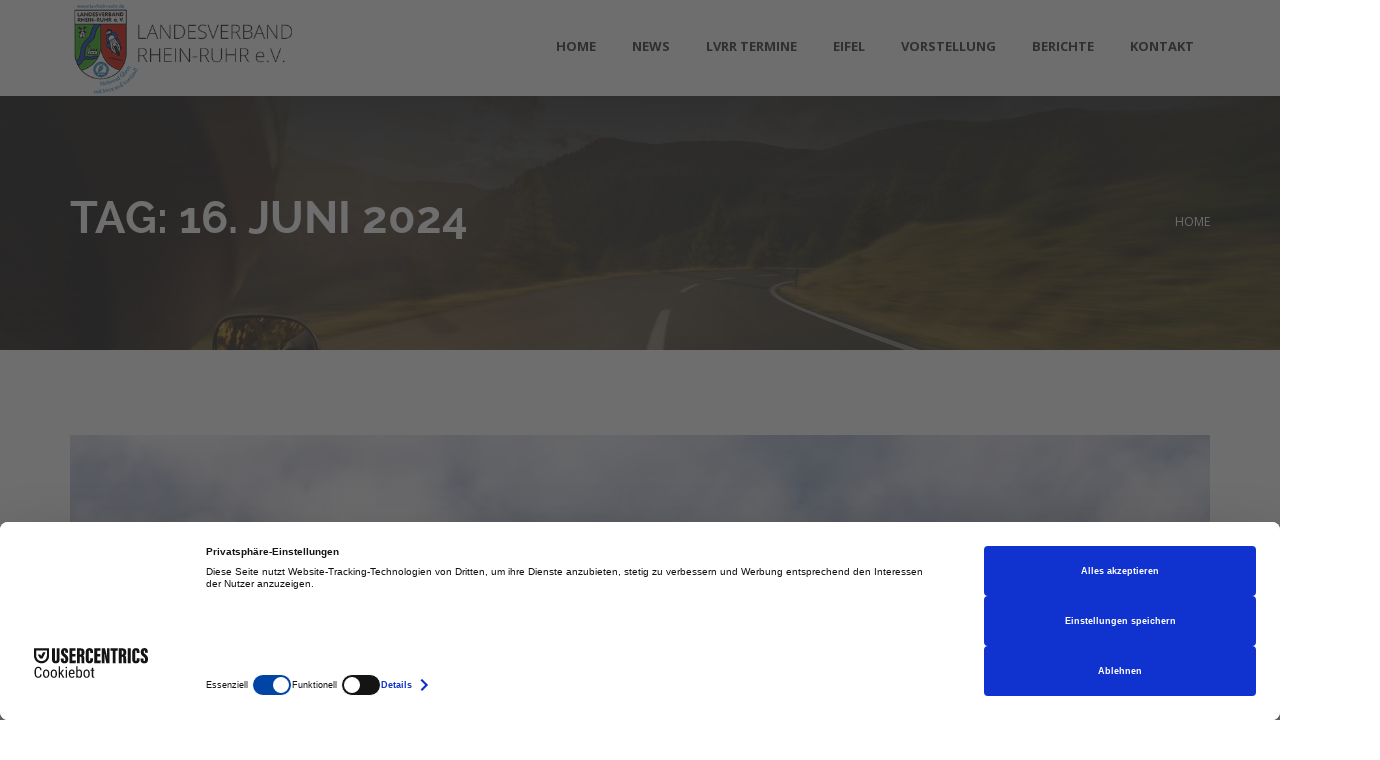

--- FILE ---
content_type: text/html; charset=UTF-8
request_url: https://lv-rhein-ruhr.de/2024/06/16/
body_size: 41408
content:
<!DOCTYPE html>
<html lang="de">
<head>
<meta charset="UTF-8" />
<meta name="viewport" content="initial-scale=1, width=device-width" />
<link rel="profile" href="http://gmpg.org/xfn/11" />
<link rel="pingback" href="https://lv-rhein-ruhr.de/xmlrpc.php" />
<title>16. Juni 2024 &#8211; LV Rhein-Ruhr e.V.</title>
<meta name='robots' content='max-image-preview:large' />
	<style>img:is([sizes="auto" i], [sizes^="auto," i]) { contain-intrinsic-size: 3000px 1500px }</style>
	<link rel="alternate" type="application/rss+xml" title="LV Rhein-Ruhr e.V. &raquo; Feed" href="https://lv-rhein-ruhr.de/feed/" />
<link rel="alternate" type="application/rss+xml" title="LV Rhein-Ruhr e.V. &raquo; Kommentar-Feed" href="https://lv-rhein-ruhr.de/comments/feed/" />
<script type="text/javascript">
/* <![CDATA[ */
window._wpemojiSettings = {"baseUrl":"https:\/\/s.w.org\/images\/core\/emoji\/16.0.1\/72x72\/","ext":".png","svgUrl":"https:\/\/s.w.org\/images\/core\/emoji\/16.0.1\/svg\/","svgExt":".svg","source":{"concatemoji":"https:\/\/lv-rhein-ruhr.de\/wp-includes\/js\/wp-emoji-release.min.js?ver=6.8.3"}};
/*! This file is auto-generated */
!function(s,n){var o,i,e;function c(e){try{var t={supportTests:e,timestamp:(new Date).valueOf()};sessionStorage.setItem(o,JSON.stringify(t))}catch(e){}}function p(e,t,n){e.clearRect(0,0,e.canvas.width,e.canvas.height),e.fillText(t,0,0);var t=new Uint32Array(e.getImageData(0,0,e.canvas.width,e.canvas.height).data),a=(e.clearRect(0,0,e.canvas.width,e.canvas.height),e.fillText(n,0,0),new Uint32Array(e.getImageData(0,0,e.canvas.width,e.canvas.height).data));return t.every(function(e,t){return e===a[t]})}function u(e,t){e.clearRect(0,0,e.canvas.width,e.canvas.height),e.fillText(t,0,0);for(var n=e.getImageData(16,16,1,1),a=0;a<n.data.length;a++)if(0!==n.data[a])return!1;return!0}function f(e,t,n,a){switch(t){case"flag":return n(e,"\ud83c\udff3\ufe0f\u200d\u26a7\ufe0f","\ud83c\udff3\ufe0f\u200b\u26a7\ufe0f")?!1:!n(e,"\ud83c\udde8\ud83c\uddf6","\ud83c\udde8\u200b\ud83c\uddf6")&&!n(e,"\ud83c\udff4\udb40\udc67\udb40\udc62\udb40\udc65\udb40\udc6e\udb40\udc67\udb40\udc7f","\ud83c\udff4\u200b\udb40\udc67\u200b\udb40\udc62\u200b\udb40\udc65\u200b\udb40\udc6e\u200b\udb40\udc67\u200b\udb40\udc7f");case"emoji":return!a(e,"\ud83e\udedf")}return!1}function g(e,t,n,a){var r="undefined"!=typeof WorkerGlobalScope&&self instanceof WorkerGlobalScope?new OffscreenCanvas(300,150):s.createElement("canvas"),o=r.getContext("2d",{willReadFrequently:!0}),i=(o.textBaseline="top",o.font="600 32px Arial",{});return e.forEach(function(e){i[e]=t(o,e,n,a)}),i}function t(e){var t=s.createElement("script");t.src=e,t.defer=!0,s.head.appendChild(t)}"undefined"!=typeof Promise&&(o="wpEmojiSettingsSupports",i=["flag","emoji"],n.supports={everything:!0,everythingExceptFlag:!0},e=new Promise(function(e){s.addEventListener("DOMContentLoaded",e,{once:!0})}),new Promise(function(t){var n=function(){try{var e=JSON.parse(sessionStorage.getItem(o));if("object"==typeof e&&"number"==typeof e.timestamp&&(new Date).valueOf()<e.timestamp+604800&&"object"==typeof e.supportTests)return e.supportTests}catch(e){}return null}();if(!n){if("undefined"!=typeof Worker&&"undefined"!=typeof OffscreenCanvas&&"undefined"!=typeof URL&&URL.createObjectURL&&"undefined"!=typeof Blob)try{var e="postMessage("+g.toString()+"("+[JSON.stringify(i),f.toString(),p.toString(),u.toString()].join(",")+"));",a=new Blob([e],{type:"text/javascript"}),r=new Worker(URL.createObjectURL(a),{name:"wpTestEmojiSupports"});return void(r.onmessage=function(e){c(n=e.data),r.terminate(),t(n)})}catch(e){}c(n=g(i,f,p,u))}t(n)}).then(function(e){for(var t in e)n.supports[t]=e[t],n.supports.everything=n.supports.everything&&n.supports[t],"flag"!==t&&(n.supports.everythingExceptFlag=n.supports.everythingExceptFlag&&n.supports[t]);n.supports.everythingExceptFlag=n.supports.everythingExceptFlag&&!n.supports.flag,n.DOMReady=!1,n.readyCallback=function(){n.DOMReady=!0}}).then(function(){return e}).then(function(){var e;n.supports.everything||(n.readyCallback(),(e=n.source||{}).concatemoji?t(e.concatemoji):e.wpemoji&&e.twemoji&&(t(e.twemoji),t(e.wpemoji)))}))}((window,document),window._wpemojiSettings);
/* ]]> */
</script>
<style id='wp-emoji-styles-inline-css' type='text/css'>

	img.wp-smiley, img.emoji {
		display: inline !important;
		border: none !important;
		box-shadow: none !important;
		height: 1em !important;
		width: 1em !important;
		margin: 0 0.07em !important;
		vertical-align: -0.1em !important;
		background: none !important;
		padding: 0 !important;
	}
</style>
<link rel='stylesheet' id='wp-block-library-css' href='https://lv-rhein-ruhr.de/wp-includes/css/dist/block-library/style.min.css?ver=6.8.3' type='text/css' media='all' />
<style id='classic-theme-styles-inline-css' type='text/css'>
/*! This file is auto-generated */
.wp-block-button__link{color:#fff;background-color:#32373c;border-radius:9999px;box-shadow:none;text-decoration:none;padding:calc(.667em + 2px) calc(1.333em + 2px);font-size:1.125em}.wp-block-file__button{background:#32373c;color:#fff;text-decoration:none}
</style>
<style id='global-styles-inline-css' type='text/css'>
:root{--wp--preset--aspect-ratio--square: 1;--wp--preset--aspect-ratio--4-3: 4/3;--wp--preset--aspect-ratio--3-4: 3/4;--wp--preset--aspect-ratio--3-2: 3/2;--wp--preset--aspect-ratio--2-3: 2/3;--wp--preset--aspect-ratio--16-9: 16/9;--wp--preset--aspect-ratio--9-16: 9/16;--wp--preset--color--black: #000000;--wp--preset--color--cyan-bluish-gray: #abb8c3;--wp--preset--color--white: #ffffff;--wp--preset--color--pale-pink: #f78da7;--wp--preset--color--vivid-red: #cf2e2e;--wp--preset--color--luminous-vivid-orange: #ff6900;--wp--preset--color--luminous-vivid-amber: #fcb900;--wp--preset--color--light-green-cyan: #7bdcb5;--wp--preset--color--vivid-green-cyan: #00d084;--wp--preset--color--pale-cyan-blue: #8ed1fc;--wp--preset--color--vivid-cyan-blue: #0693e3;--wp--preset--color--vivid-purple: #9b51e0;--wp--preset--gradient--vivid-cyan-blue-to-vivid-purple: linear-gradient(135deg,rgba(6,147,227,1) 0%,rgb(155,81,224) 100%);--wp--preset--gradient--light-green-cyan-to-vivid-green-cyan: linear-gradient(135deg,rgb(122,220,180) 0%,rgb(0,208,130) 100%);--wp--preset--gradient--luminous-vivid-amber-to-luminous-vivid-orange: linear-gradient(135deg,rgba(252,185,0,1) 0%,rgba(255,105,0,1) 100%);--wp--preset--gradient--luminous-vivid-orange-to-vivid-red: linear-gradient(135deg,rgba(255,105,0,1) 0%,rgb(207,46,46) 100%);--wp--preset--gradient--very-light-gray-to-cyan-bluish-gray: linear-gradient(135deg,rgb(238,238,238) 0%,rgb(169,184,195) 100%);--wp--preset--gradient--cool-to-warm-spectrum: linear-gradient(135deg,rgb(74,234,220) 0%,rgb(151,120,209) 20%,rgb(207,42,186) 40%,rgb(238,44,130) 60%,rgb(251,105,98) 80%,rgb(254,248,76) 100%);--wp--preset--gradient--blush-light-purple: linear-gradient(135deg,rgb(255,206,236) 0%,rgb(152,150,240) 100%);--wp--preset--gradient--blush-bordeaux: linear-gradient(135deg,rgb(254,205,165) 0%,rgb(254,45,45) 50%,rgb(107,0,62) 100%);--wp--preset--gradient--luminous-dusk: linear-gradient(135deg,rgb(255,203,112) 0%,rgb(199,81,192) 50%,rgb(65,88,208) 100%);--wp--preset--gradient--pale-ocean: linear-gradient(135deg,rgb(255,245,203) 0%,rgb(182,227,212) 50%,rgb(51,167,181) 100%);--wp--preset--gradient--electric-grass: linear-gradient(135deg,rgb(202,248,128) 0%,rgb(113,206,126) 100%);--wp--preset--gradient--midnight: linear-gradient(135deg,rgb(2,3,129) 0%,rgb(40,116,252) 100%);--wp--preset--font-size--small: 13px;--wp--preset--font-size--medium: 20px;--wp--preset--font-size--large: 36px;--wp--preset--font-size--x-large: 42px;--wp--preset--spacing--20: 0.44rem;--wp--preset--spacing--30: 0.67rem;--wp--preset--spacing--40: 1rem;--wp--preset--spacing--50: 1.5rem;--wp--preset--spacing--60: 2.25rem;--wp--preset--spacing--70: 3.38rem;--wp--preset--spacing--80: 5.06rem;--wp--preset--shadow--natural: 6px 6px 9px rgba(0, 0, 0, 0.2);--wp--preset--shadow--deep: 12px 12px 50px rgba(0, 0, 0, 0.4);--wp--preset--shadow--sharp: 6px 6px 0px rgba(0, 0, 0, 0.2);--wp--preset--shadow--outlined: 6px 6px 0px -3px rgba(255, 255, 255, 1), 6px 6px rgba(0, 0, 0, 1);--wp--preset--shadow--crisp: 6px 6px 0px rgba(0, 0, 0, 1);}:where(.is-layout-flex){gap: 0.5em;}:where(.is-layout-grid){gap: 0.5em;}body .is-layout-flex{display: flex;}.is-layout-flex{flex-wrap: wrap;align-items: center;}.is-layout-flex > :is(*, div){margin: 0;}body .is-layout-grid{display: grid;}.is-layout-grid > :is(*, div){margin: 0;}:where(.wp-block-columns.is-layout-flex){gap: 2em;}:where(.wp-block-columns.is-layout-grid){gap: 2em;}:where(.wp-block-post-template.is-layout-flex){gap: 1.25em;}:where(.wp-block-post-template.is-layout-grid){gap: 1.25em;}.has-black-color{color: var(--wp--preset--color--black) !important;}.has-cyan-bluish-gray-color{color: var(--wp--preset--color--cyan-bluish-gray) !important;}.has-white-color{color: var(--wp--preset--color--white) !important;}.has-pale-pink-color{color: var(--wp--preset--color--pale-pink) !important;}.has-vivid-red-color{color: var(--wp--preset--color--vivid-red) !important;}.has-luminous-vivid-orange-color{color: var(--wp--preset--color--luminous-vivid-orange) !important;}.has-luminous-vivid-amber-color{color: var(--wp--preset--color--luminous-vivid-amber) !important;}.has-light-green-cyan-color{color: var(--wp--preset--color--light-green-cyan) !important;}.has-vivid-green-cyan-color{color: var(--wp--preset--color--vivid-green-cyan) !important;}.has-pale-cyan-blue-color{color: var(--wp--preset--color--pale-cyan-blue) !important;}.has-vivid-cyan-blue-color{color: var(--wp--preset--color--vivid-cyan-blue) !important;}.has-vivid-purple-color{color: var(--wp--preset--color--vivid-purple) !important;}.has-black-background-color{background-color: var(--wp--preset--color--black) !important;}.has-cyan-bluish-gray-background-color{background-color: var(--wp--preset--color--cyan-bluish-gray) !important;}.has-white-background-color{background-color: var(--wp--preset--color--white) !important;}.has-pale-pink-background-color{background-color: var(--wp--preset--color--pale-pink) !important;}.has-vivid-red-background-color{background-color: var(--wp--preset--color--vivid-red) !important;}.has-luminous-vivid-orange-background-color{background-color: var(--wp--preset--color--luminous-vivid-orange) !important;}.has-luminous-vivid-amber-background-color{background-color: var(--wp--preset--color--luminous-vivid-amber) !important;}.has-light-green-cyan-background-color{background-color: var(--wp--preset--color--light-green-cyan) !important;}.has-vivid-green-cyan-background-color{background-color: var(--wp--preset--color--vivid-green-cyan) !important;}.has-pale-cyan-blue-background-color{background-color: var(--wp--preset--color--pale-cyan-blue) !important;}.has-vivid-cyan-blue-background-color{background-color: var(--wp--preset--color--vivid-cyan-blue) !important;}.has-vivid-purple-background-color{background-color: var(--wp--preset--color--vivid-purple) !important;}.has-black-border-color{border-color: var(--wp--preset--color--black) !important;}.has-cyan-bluish-gray-border-color{border-color: var(--wp--preset--color--cyan-bluish-gray) !important;}.has-white-border-color{border-color: var(--wp--preset--color--white) !important;}.has-pale-pink-border-color{border-color: var(--wp--preset--color--pale-pink) !important;}.has-vivid-red-border-color{border-color: var(--wp--preset--color--vivid-red) !important;}.has-luminous-vivid-orange-border-color{border-color: var(--wp--preset--color--luminous-vivid-orange) !important;}.has-luminous-vivid-amber-border-color{border-color: var(--wp--preset--color--luminous-vivid-amber) !important;}.has-light-green-cyan-border-color{border-color: var(--wp--preset--color--light-green-cyan) !important;}.has-vivid-green-cyan-border-color{border-color: var(--wp--preset--color--vivid-green-cyan) !important;}.has-pale-cyan-blue-border-color{border-color: var(--wp--preset--color--pale-cyan-blue) !important;}.has-vivid-cyan-blue-border-color{border-color: var(--wp--preset--color--vivid-cyan-blue) !important;}.has-vivid-purple-border-color{border-color: var(--wp--preset--color--vivid-purple) !important;}.has-vivid-cyan-blue-to-vivid-purple-gradient-background{background: var(--wp--preset--gradient--vivid-cyan-blue-to-vivid-purple) !important;}.has-light-green-cyan-to-vivid-green-cyan-gradient-background{background: var(--wp--preset--gradient--light-green-cyan-to-vivid-green-cyan) !important;}.has-luminous-vivid-amber-to-luminous-vivid-orange-gradient-background{background: var(--wp--preset--gradient--luminous-vivid-amber-to-luminous-vivid-orange) !important;}.has-luminous-vivid-orange-to-vivid-red-gradient-background{background: var(--wp--preset--gradient--luminous-vivid-orange-to-vivid-red) !important;}.has-very-light-gray-to-cyan-bluish-gray-gradient-background{background: var(--wp--preset--gradient--very-light-gray-to-cyan-bluish-gray) !important;}.has-cool-to-warm-spectrum-gradient-background{background: var(--wp--preset--gradient--cool-to-warm-spectrum) !important;}.has-blush-light-purple-gradient-background{background: var(--wp--preset--gradient--blush-light-purple) !important;}.has-blush-bordeaux-gradient-background{background: var(--wp--preset--gradient--blush-bordeaux) !important;}.has-luminous-dusk-gradient-background{background: var(--wp--preset--gradient--luminous-dusk) !important;}.has-pale-ocean-gradient-background{background: var(--wp--preset--gradient--pale-ocean) !important;}.has-electric-grass-gradient-background{background: var(--wp--preset--gradient--electric-grass) !important;}.has-midnight-gradient-background{background: var(--wp--preset--gradient--midnight) !important;}.has-small-font-size{font-size: var(--wp--preset--font-size--small) !important;}.has-medium-font-size{font-size: var(--wp--preset--font-size--medium) !important;}.has-large-font-size{font-size: var(--wp--preset--font-size--large) !important;}.has-x-large-font-size{font-size: var(--wp--preset--font-size--x-large) !important;}
:where(.wp-block-post-template.is-layout-flex){gap: 1.25em;}:where(.wp-block-post-template.is-layout-grid){gap: 1.25em;}
:where(.wp-block-columns.is-layout-flex){gap: 2em;}:where(.wp-block-columns.is-layout-grid){gap: 2em;}
:root :where(.wp-block-pullquote){font-size: 1.5em;line-height: 1.6;}
</style>
<link rel='stylesheet' id='cms-plugin-stylesheet-css' href='https://lv-rhein-ruhr.de/wp-content/plugins/cmssuperheroes/assets/css/cms-style.css?ver=6.8.3' type='text/css' media='all' />
<link rel='stylesheet' id='contact-form-7-css' href='https://lv-rhein-ruhr.de/wp-content/plugins/contact-form-7/includes/css/styles.css?ver=6.0.6' type='text/css' media='all' />
<link rel='stylesheet' id='cmssuperheroes-font-awesome-css' href='https://lv-rhein-ruhr.de/wp-content/themes/lv/assets/css/font-awesome.min.css?ver=4.3.0' type='text/css' media='all' />
<link rel='stylesheet' id='cmssuperheroes-fonts-css' href='https://lv-rhein-ruhr.de/wp-content/themes/lv/assets/css/fonts.css?ver=6.8.3' type='text/css' media='all' />
<link rel='stylesheet' id='cmssuperheroes-animations-css' href='https://lv-rhein-ruhr.de/wp-content/themes/lv/assets/css/animations.css?ver=6.8.3' type='text/css' media='all' />
<link rel='stylesheet' id='cmssuperheroes-font-ionicons-css' href='https://lv-rhein-ruhr.de/wp-content/themes/lv/assets/css/ionicons.min.css?ver=2.0.1' type='text/css' media='all' />
<link rel='stylesheet' id='cmssuperheroes-pe-icon-css' href='https://lv-rhein-ruhr.de/wp-content/themes/lv/assets/css/pe-icon-7-stroke.css?ver=1.0.1' type='text/css' media='all' />
<link rel='stylesheet' id='elegant-icon-css' href='https://lv-rhein-ruhr.de/wp-content/themes/lv/assets/css/elegant-icon.css?ver=1.0.1' type='text/css' media='all' />
<link rel='stylesheet' id='cmssuperheroes-bootstrap-css' href='https://lv-rhein-ruhr.de/wp-content/themes/lv/assets/css/bootstrap.min.css?ver=3.3.2' type='text/css' media='all' />
<link rel='stylesheet' id='magnific-popup-css' href='https://lv-rhein-ruhr.de/wp-content/themes/lv/assets/css/magnific-popup.css?ver=1.0.1' type='text/css' media='all' />
<link rel='stylesheet' id='cmssuperheroes-style-css' href='https://lv-rhein-ruhr.de/wp-content/themes/lv/style.css?ver=6.8.3' type='text/css' media='all' />
<link rel='stylesheet' id='cmssuperheroes-static-css' href='https://lv-rhein-ruhr.de/wp-content/themes/lv/assets/css/static.css?ver=1.0.0' type='text/css' media='all' />
<link rel="preload" as="style" href="https://lv-rhein-ruhr.de/wp-content/uploads/fonts/ccd91faa4b5335200f9bfba8ab4bef9a/font.css?v=1747641533" /><link rel="stylesheet" href="https://lv-rhein-ruhr.de/wp-content/uploads/fonts/ccd91faa4b5335200f9bfba8ab4bef9a/font.css?v=1747641533" media="print" onload="this.media='all'"><noscript><link rel="stylesheet" href="https://lv-rhein-ruhr.de/wp-content/uploads/fonts/ccd91faa4b5335200f9bfba8ab4bef9a/font.css?v=1747641533" /></noscript><script type="text/javascript" src="https://lv-rhein-ruhr.de/wp-includes/js/jquery/jquery.min.js?ver=3.7.1" id="jquery-core-js"></script>
<script type="text/javascript" src="https://lv-rhein-ruhr.de/wp-includes/js/jquery/jquery-migrate.min.js?ver=3.4.1" id="jquery-migrate-js"></script>
<script type="text/javascript" src="https://lv-rhein-ruhr.de/wp-content/themes/lv/assets/js/bootstrap.min.js?ver=3.3.2" id="cmssuperheroes-bootstrap-js"></script>
<script></script><link rel="https://api.w.org/" href="https://lv-rhein-ruhr.de/wp-json/" /><link rel="EditURI" type="application/rsd+xml" title="RSD" href="https://lv-rhein-ruhr.de/xmlrpc.php?rsd" />
<meta name="generator" content="WordPress 6.8.3" />
<meta name="generator" content="Redux 4.5.7" /><style type="text/css" data-type="cms_shortcodes-custom-css"></style><meta name="generator" content="Powered by WPBakery Page Builder - drag and drop page builder for WordPress."/>
<meta name="generator" content="Powered by Slider Revolution 6.7.32 - responsive, Mobile-Friendly Slider Plugin for WordPress with comfortable drag and drop interface." />
<link rel="icon" href="https://lv-rhein-ruhr.de/wp-content/uploads/2020/11/cropped-Logo-2019_B-Kopie-32x32.png" sizes="32x32" />
<link rel="icon" href="https://lv-rhein-ruhr.de/wp-content/uploads/2020/11/cropped-Logo-2019_B-Kopie-192x192.png" sizes="192x192" />
<link rel="apple-touch-icon" href="https://lv-rhein-ruhr.de/wp-content/uploads/2020/11/cropped-Logo-2019_B-Kopie-180x180.png" />
<meta name="msapplication-TileImage" content="https://lv-rhein-ruhr.de/wp-content/uploads/2020/11/cropped-Logo-2019_B-Kopie-270x270.png" />
<script>function setREVStartSize(e){
			//window.requestAnimationFrame(function() {
				window.RSIW = window.RSIW===undefined ? window.innerWidth : window.RSIW;
				window.RSIH = window.RSIH===undefined ? window.innerHeight : window.RSIH;
				try {
					var pw = document.getElementById(e.c).parentNode.offsetWidth,
						newh;
					pw = pw===0 || isNaN(pw) || (e.l=="fullwidth" || e.layout=="fullwidth") ? window.RSIW : pw;
					e.tabw = e.tabw===undefined ? 0 : parseInt(e.tabw);
					e.thumbw = e.thumbw===undefined ? 0 : parseInt(e.thumbw);
					e.tabh = e.tabh===undefined ? 0 : parseInt(e.tabh);
					e.thumbh = e.thumbh===undefined ? 0 : parseInt(e.thumbh);
					e.tabhide = e.tabhide===undefined ? 0 : parseInt(e.tabhide);
					e.thumbhide = e.thumbhide===undefined ? 0 : parseInt(e.thumbhide);
					e.mh = e.mh===undefined || e.mh=="" || e.mh==="auto" ? 0 : parseInt(e.mh,0);
					if(e.layout==="fullscreen" || e.l==="fullscreen")
						newh = Math.max(e.mh,window.RSIH);
					else{
						e.gw = Array.isArray(e.gw) ? e.gw : [e.gw];
						for (var i in e.rl) if (e.gw[i]===undefined || e.gw[i]===0) e.gw[i] = e.gw[i-1];
						e.gh = e.el===undefined || e.el==="" || (Array.isArray(e.el) && e.el.length==0)? e.gh : e.el;
						e.gh = Array.isArray(e.gh) ? e.gh : [e.gh];
						for (var i in e.rl) if (e.gh[i]===undefined || e.gh[i]===0) e.gh[i] = e.gh[i-1];
											
						var nl = new Array(e.rl.length),
							ix = 0,
							sl;
						e.tabw = e.tabhide>=pw ? 0 : e.tabw;
						e.thumbw = e.thumbhide>=pw ? 0 : e.thumbw;
						e.tabh = e.tabhide>=pw ? 0 : e.tabh;
						e.thumbh = e.thumbhide>=pw ? 0 : e.thumbh;
						for (var i in e.rl) nl[i] = e.rl[i]<window.RSIW ? 0 : e.rl[i];
						sl = nl[0];
						for (var i in nl) if (sl>nl[i] && nl[i]>0) { sl = nl[i]; ix=i;}
						var m = pw>(e.gw[ix]+e.tabw+e.thumbw) ? 1 : (pw-(e.tabw+e.thumbw)) / (e.gw[ix]);
						newh =  (e.gh[ix] * m) + (e.tabh + e.thumbh);
					}
					var el = document.getElementById(e.c);
					if (el!==null && el) el.style.height = newh+"px";
					el = document.getElementById(e.c+"_wrapper");
					if (el!==null && el) {
						el.style.height = newh+"px";
						el.style.display = "block";
					}
				} catch(e){
					console.log("Failure at Presize of Slider:" + e)
				}
			//});
		  };</script>
		<style type="text/css" id="wp-custom-css">
			.single-post .entry-blog .entry-footer .admin-info {
    padding-left: 120px;
    position: relative;
    top: -14px;
    display: none;
}
	
.single-post .entry-blog .entry-footer .admin-avt img {
    width: 100%;
    -webkit-border-radius: 2px;
    -khtml-border-radius: 2px;
    -moz-border-radius: 2px;
    -ms-border-radius: 2px;
    -o-border-radius: 2px;
    border-radius: 2px;
    display: none;
}

.class="fa fa-twitter"{align-items
 display: none;
}

.class=fa fa-twitter {
    display: none;
}		</style>
		<style id="smof_data-dynamic-css" title="dynamic-css" class="redux-options-output">#cshero-header-inner #cshero-header #cshero-header-logo a img, #cshero-header-inner #cshero-header-top #cshero-header-top-logo a img{height:95px;}#cshero-header-inner #cshero-header.header-fixed #cshero-header-logo a img{height:70px;}body #page-wrapper #page-title{padding-top:100px;padding-bottom:100px;}a{color:#313131;}a:hover{color:#ff0027;}body{font-family:"Open Sans";line-height:23px;font-weight:400;font-style:normal;color:#000000;font-size:14px;}h1{font-family:"Open Sans";line-height:46px;font-weight:700;font-style:normal;color:#000000;font-size:32px;}h2{font-family:"Open Sans";line-height:36px;font-weight:700;font-style:normal;color:#000000;font-size:28px;}h3{font-family:"Open Sans";line-height:30px;font-weight:700;font-style:normal;color:#000000;font-size:25px;}h4{font-family:"Open Sans";line-height:26px;font-weight:700;font-style:normal;color:#000000;font-size:22px;}h5{font-family:"Open Sans";line-height:24px;font-weight:700;font-style:normal;color:#000000;font-size:18px;}h6{font-family:"Open Sans";line-height:18px;font-weight:700;font-style:normal;color:#000000;font-size:16px;}</style><noscript><style> .wpb_animate_when_almost_visible { opacity: 1; }</style></noscript>	
	
	
			<!-- COOKIE BOT -->
<script id="usercentrics-cmp" src="https://web.cmp.usercentrics.eu/ui/loader.js" data-settings-id="dUyDpkCh0ERHeO" async></script>
	
	<!-- COOKIE BOT END -->
	
	
</head>
	
	

	
	
	
<body id="cms-theme" class="archive date wp-theme-lv header-18  wpb-js-composer js-comp-ver-8.4.1 vc_responsive">
<div id="page-wrapper" class="cs-wide">
	<header id="masthead" class="site-header">
		<div id="cshero-header-inner" class="header-2 h-style m-style no-trans">
    <div id="cshero-header-wrapper">
        <div id="cshero-header" class="cshero-main-header  ">
            <div class="container">
                <div class="row">
                    <div id="cshero-header-logo" class="col-xs-12 col-sm-5 col-md-3 col-lg-3">
                                                <a class="logo-main" href="https://lv-rhein-ruhr.de/">
                            <img  src="https://lv-rhein-ruhr.de/wp-content/uploads/2020/11/LOGO-NEU-WEBSEITE.png">
                        </a>
                        <a class="logo-sticky" href="https://lv-rhein-ruhr.de/">
                            <img  src="https://lv-rhein-ruhr.de/wp-content/uploads/2020/11/LOGO-NEU-WEBSEITE.png">
                        </a>
                    </div>
                    <div id="cshero-header-navigation" class="col-xs-12 col-sm-7 col-md-9 col-lg-9">
                        <div class="navigation-main">
                            <div class="cshero-navigation-right hidden-xs hidden-sm icon-search-hidden">
                                <div class="nav-button-icon">
                                                                        
                                                                        
                                </div>
                            </div>
                            <nav id="site-navigation" class="main-navigation">
                                <div class="menu-hauptmenue-container"><ul id="menu-hauptmenue" class="nav-menu menu-main-menu"><li id="menu-item-3092" class="menu-item menu-item-type-post_type menu-item-object-page menu-item-home no_group menu-item-3092" data-depth="0"><a href="https://lv-rhein-ruhr.de/" class=""><span class="menu-title">HOME</span></a></li>
<li id="menu-item-3367" class="menu-item menu-item-type-post_type menu-item-object-page no_group menu-item-3367" data-depth="0"><a href="https://lv-rhein-ruhr.de/news/" class=""><span class="menu-title">NEWS</span></a></li>
<li id="menu-item-3090" class="menu-item menu-item-type-post_type menu-item-object-page menu-item-has-children no_group menu-item-3090" data-depth="0"><a href="https://lv-rhein-ruhr.de/lvrr-termine/" class=""><span class="menu-title">LVRR TERMINE</span></a>
<ul class='standar-dropdown standard autodrop_submenu sub-menu' style="width:250px;">
	<li id="menu-item-3299" class="menu-item menu-item-type-custom menu-item-object-custom no_group menu-item-3299" data-depth="1"><a href="https://lv-rhein-ruhr.de/treffpunkte/" class=""><span class="menu-title">TREFFPUNKTE</span></a></li>
	<li id="menu-item-3469" class="menu-item menu-item-type-custom menu-item-object-custom no_group menu-item-3469" data-depth="1"><a href="https://lv-rhein-ruhr.de/terminliste/" class=""><span class="menu-title">TERMINLISTE</span></a></li>
</ul>
</li>
<li id="menu-item-3119" class="menu-item menu-item-type-custom menu-item-object-custom no_group menu-item-3119" data-depth="0"><a href="https://lv-rhein-ruhr.de/eifel/" class=""><span class="menu-title">EIFEL</span></a></li>
<li id="menu-item-3145" class="menu-item menu-item-type-custom menu-item-object-custom menu-item-has-children no_group menu-item-3145" data-depth="0"><a href="https://lv-rhein-ruhr.de/vorstellung/" class=""><span class="menu-title">VORSTELLUNG</span></a>
<ul class='standar-dropdown standard autodrop_submenu sub-menu' style="width:250px;">
	<li id="menu-item-3163" class="menu-item menu-item-type-custom menu-item-object-custom no_group menu-item-3163" data-depth="1"><a href="https://lv-rhein-ruhr.de/mitgliedschaft-bei-uns/" class=""><span class="menu-title">MITGLIEDSCHAFT BEI UNS?</span></a></li>
	<li id="menu-item-3173" class="menu-item menu-item-type-custom menu-item-object-custom no_group menu-item-3173" data-depth="1"><a href="https://lv-rhein-ruhr.de/tourentrophy/" class=""><span class="menu-title">TOURENTROPHY</span></a></li>
	<li id="menu-item-3180" class="menu-item menu-item-type-custom menu-item-object-custom no_group menu-item-3180" data-depth="1"><a href="https://lv-rhein-ruhr.de/tourenzielfahrt/" class=""><span class="menu-title">TOURENZIELFAHRT</span></a></li>
</ul>
</li>
<li id="menu-item-3435" class="menu-item menu-item-type-custom menu-item-object-custom no_group menu-item-3435" data-depth="0"><a href="https://lv-rhein-ruhr.de/berichte/" class=""><span class="menu-title">BERICHTE</span></a></li>
<li id="menu-item-3339" class="menu-item menu-item-type-post_type menu-item-object-page menu-item-has-children no_group menu-item-3339" data-depth="0"><a href="https://lv-rhein-ruhr.de/kontakt/" class=""><span class="menu-title">KONTAKT</span></a>
<ul class='standar-dropdown standard autodrop_submenu sub-menu' style="width:250px;">
	<li id="menu-item-3321" class="menu-item menu-item-type-post_type menu-item-object-page no_group menu-item-3321" data-depth="1"><a href="https://lv-rhein-ruhr.de/datenschutzerklaerung-2/" class=""><span class="menu-title">DATENSCHUTZERKLÄRUNG</span></a></li>
	<li id="menu-item-3315" class="menu-item menu-item-type-post_type menu-item-object-page no_group menu-item-3315" data-depth="1"><a href="https://lv-rhein-ruhr.de/impressum/" class=""><span class="menu-title">IMPRESSUM</span></a></li>
</ul>
</li>
</ul></div>                            </nav>
                            
                        </div>
                    </div>
                    <div id="cshero-menu-mobile" class="collapse navbar-collapse">
                        <i class="cms-icon-menu pe-7s-menu"></i>
                    </div>
                </div>
            </div>
        </div>
    </div>
</div>	</header><!-- #masthead -->
                <div id="page-title" class="page-title br-style4" style="background-image: url(https://lv-rhein-ruhr.de/wp-content/uploads/2020/09/slider.jpg);">
                <div class="container">
                <div class="row">
                                            <div id="page-title-text" class="col-xs-12 col-sm-12 col-md-6 col-lg-6 text-center-md">
                                <h1 style="text-transform:uppercase;">Tag: <span>16. Juni 2024</span></h1>
                            </div>
                            <div id="breadcrumb-text" class="col-xs-12 col-sm-12 col-md-6 col-lg-6 text-center-md" style="text-transform:uppercase;"><ul class="breadcrumbs"><li><a href="https://lv-rhein-ruhr.de/"></a></li></ul></div>
                                        </div>
                </div>
            </div><!-- #page-title -->
            	<div id="main">
<div id="page-blog-archive" class="sidebar-left-active">
    <div class="container">
        <div class="row">
		    <section id="primary" class="col-xs-12 col-sm-12 col-md-12 col-lg-12 page-full-width">
		        <div id="content" role="main">
		            
		            
<article id="post-4172" class="post-4172 post type-post status-publish format-standard has-post-thumbnail hentry category-allgemein">
	<div class="entry-blog  has-feature-img">
		<div class="entry-header clearfix">
		    <div class="entry-feature entry-feature-image">
		    	<img width="612" height="816" src="https://lv-rhein-ruhr.de/wp-content/uploads/2024/06/IMG_20240518_112336_7_verkleinert.jpg" class="attachment-full size-full wp-post-image" alt="" decoding="async" fetchpriority="high" srcset="https://lv-rhein-ruhr.de/wp-content/uploads/2024/06/IMG_20240518_112336_7_verkleinert.jpg 612w, https://lv-rhein-ruhr.de/wp-content/uploads/2024/06/IMG_20240518_112336_7_verkleinert-225x300.jpg 225w" sizes="(max-width: 612px) 100vw, 612px" />		    	<div class="blog-date">        <ul>
        <li class="detail-date">
            <a href="https://lv-rhein-ruhr.de/2024/06/16/">
                <span>Juni</span>
                <span class="ft-lo">16</span>
            </a>
        </li>
    </ul>
    </div>
		    </div>
		</div>
		<!-- .entry-header -->
		
		<div class="entry-content">
		    <div class="entry-meta">    <ul>
                <li class="detail-terms">In: <a href="https://lv-rhein-ruhr.de/category/allgemein/" rel="tag">Allgemein</a></li>
                <li class="detail-author">Von:  <a href="https://lv-rhein-ruhr.de/author/michler/" title="Beiträge von Michler" rel="author">Michler</a></li>
        <li class="detail-date">
            Datum:             <a href="https://lv-rhein-ruhr.de/2024/06/16/">
                <span>16. Juni 2024</span>
            </a>
        </li>
        <li class="post-details-right right">
            <ul>
                <li class="comment"><a href="https://lv-rhein-ruhr.de/besichtigung-der-historischen-radiosternwarte-stockert/"><i class="fa fa-comments"></i> 0</a></li>
                <li class="counter-view"><i class="fa fa-eye"></i>
                    25728                </li>
            </ul>
        </li>
    </ul>
    </div>
			<h2 class="entry-title">
		    	<a href="https://lv-rhein-ruhr.de/besichtigung-der-historischen-radiosternwarte-stockert/">
		    				    		Besichtigung der historischen Radiosternwarte Stockert		    	</a>
		    </h2>
			<div class="entry-content-inner">
				Im Rahmen des Pfingstgespanntreffens in der Eifel wurde auch eine Führung im Astropeiler Stockert bei Bad Münstereifel angeboten, offen für alle Interessierten. Gegen 11 Uhr brachen die Teilnehmer des Treffens am Pfingstsamstag zu einer gemeinsamen Ausfahrt zum Astropeiler auf, weitere Teilnehmer...
			</div>
						<div class="entry-readmore">
				<a class="" href="https://lv-rhein-ruhr.de/besichtigung-der-historischen-radiosternwarte-stockert/" title="Besichtigung der historischen Radiosternwarte Stockert" ><i class="fa fa-plus"></i>Weiterlesen</a>			</div>
		</div>

		<!-- .entry-content -->
	</div>
	<!-- .entry-blog -->
</article>
<!-- #post -->
		        
		        </div><!-- #content -->
		    </section><!-- #primary -->

		    
        </div>
    </div>
</div>
        </div><!-- #main -->
            <footer>
                <div id="cshero-footer" class="cshero-footer6">
                                        <div id="cs-copyright"> 
                        <div class="container">
                            <div class="row">
                                <div class="col-xs-12 col-sm-12 col-md-12 col-lg-12 text-center">Copyright (c) 2003-2025 LV Rhein-Ruhr e.V. Alle Rechte vorbehalten.</div>
                            </div>
                        </div>
                    </div>
                                    </div>
            </footer><!-- #site-footer -->
        </div><!-- #page -->
    
		<script>
			window.RS_MODULES = window.RS_MODULES || {};
			window.RS_MODULES.modules = window.RS_MODULES.modules || {};
			window.RS_MODULES.waiting = window.RS_MODULES.waiting || [];
			window.RS_MODULES.defered = true;
			window.RS_MODULES.moduleWaiting = window.RS_MODULES.moduleWaiting || {};
			window.RS_MODULES.type = 'compiled';
		</script>
		<script type="speculationrules">
{"prefetch":[{"source":"document","where":{"and":[{"href_matches":"\/*"},{"not":{"href_matches":["\/wp-*.php","\/wp-admin\/*","\/wp-content\/uploads\/*","\/wp-content\/*","\/wp-content\/plugins\/*","\/wp-content\/themes\/lv\/*","\/*\\?(.+)"]}},{"not":{"selector_matches":"a[rel~=\"nofollow\"]"}},{"not":{"selector_matches":".no-prefetch, .no-prefetch a"}}]},"eagerness":"conservative"}]}
</script>
<link rel='stylesheet' id='rs-plugin-settings-css' href='//lv-rhein-ruhr.de/wp-content/plugins/revslider/sr6/assets/css/rs6.css?ver=6.7.32' type='text/css' media='all' />
<style id='rs-plugin-settings-inline-css' type='text/css'>
#rs-demo-id {}
</style>
<script type="text/javascript" src="https://lv-rhein-ruhr.de/wp-includes/js/dist/hooks.min.js?ver=4d63a3d491d11ffd8ac6" id="wp-hooks-js"></script>
<script type="text/javascript" src="https://lv-rhein-ruhr.de/wp-includes/js/dist/i18n.min.js?ver=5e580eb46a90c2b997e6" id="wp-i18n-js"></script>
<script type="text/javascript" id="wp-i18n-js-after">
/* <![CDATA[ */
wp.i18n.setLocaleData( { 'text direction\u0004ltr': [ 'ltr' ] } );
/* ]]> */
</script>
<script type="text/javascript" src="https://lv-rhein-ruhr.de/wp-content/plugins/contact-form-7/includes/swv/js/index.js?ver=6.0.6" id="swv-js"></script>
<script type="text/javascript" id="contact-form-7-js-translations">
/* <![CDATA[ */
( function( domain, translations ) {
	var localeData = translations.locale_data[ domain ] || translations.locale_data.messages;
	localeData[""].domain = domain;
	wp.i18n.setLocaleData( localeData, domain );
} )( "contact-form-7", {"translation-revision-date":"2025-05-24 10:46:16+0000","generator":"GlotPress\/4.0.1","domain":"messages","locale_data":{"messages":{"":{"domain":"messages","plural-forms":"nplurals=2; plural=n != 1;","lang":"de"},"This contact form is placed in the wrong place.":["Dieses Kontaktformular wurde an der falschen Stelle platziert."],"Error:":["Fehler:"]}},"comment":{"reference":"includes\/js\/index.js"}} );
/* ]]> */
</script>
<script type="text/javascript" id="contact-form-7-js-before">
/* <![CDATA[ */
var wpcf7 = {
    "api": {
        "root": "https:\/\/lv-rhein-ruhr.de\/wp-json\/",
        "namespace": "contact-form-7\/v1"
    }
};
/* ]]> */
</script>
<script type="text/javascript" src="https://lv-rhein-ruhr.de/wp-content/plugins/contact-form-7/includes/js/index.js?ver=6.0.6" id="contact-form-7-js"></script>
<script type="text/javascript" src="//lv-rhein-ruhr.de/wp-content/plugins/revslider/sr6/assets/js/rbtools.min.js?ver=6.7.29" defer async id="tp-tools-js"></script>
<script type="text/javascript" src="//lv-rhein-ruhr.de/wp-content/plugins/revslider/sr6/assets/js/rs6.min.js?ver=6.7.32" defer async id="revmin-js"></script>
<script type="text/javascript" src="https://lv-rhein-ruhr.de/wp-content/themes/lv/assets/js/jquery.parallax-1.1.3.js?ver=1.1.3" id="cmssuperheroes-parallax-js"></script>
<script type="text/javascript" id="cmssuperheroes-main-js-extra">
/* <![CDATA[ */
var CMSOptions = {"menu_sticky":"1","back_to_top":"1"};
/* ]]> */
</script>
<script type="text/javascript" src="https://lv-rhein-ruhr.de/wp-content/themes/lv/assets/js/main.js?ver=1.0.0" id="cmssuperheroes-main-js"></script>
<script type="text/javascript" src="https://lv-rhein-ruhr.de/wp-content/themes/lv/assets/js/menu.js?ver=1.0.0" id="cmssuperheroes-menu-js"></script>
<script type="text/javascript" src="https://lv-rhein-ruhr.de/wp-content/themes/lv/assets/js/jquery.magnific-popup.min.js?ver=1.0.0" id="magnific-image-js"></script>
<script type="text/javascript" src="https://lv-rhein-ruhr.de/wp-content/themes/lv/assets/js/animation-column.js?ver=1.0.0" id="animation-column-js"></script>
<script type="text/javascript" src="https://lv-rhein-ruhr.de/wp-content/themes/lv/assets/js/jquery.matchHeight-min.js?ver=1.0.0" id="matchHeight-js"></script>
<script type="text/javascript" src="https://lv-rhein-ruhr.de/wp-content/themes/lv/assets/js/sameheight.js?ver=1.0.0" id="sameheight-js"></script>
<script type="text/javascript" src="https://lv-rhein-ruhr.de/wp-content/themes/lv/assets/js/enscroll.js?ver=1.0.0" id="scroll-bar-js"></script>
<script></script>			<div class="quote-form-popup-wrapper">
	            <div class="quote-form-popup-inner">
	            	<div class="quote-form-popup-body">
	            		<i class="form-close fa fa-close"></i>
	                	
<div class="wpcf7 no-js" id="wpcf7-f807-o1" lang="en-US" dir="ltr" data-wpcf7-id="807">
<div class="screen-reader-response"><p role="status" aria-live="polite" aria-atomic="true"></p> <ul></ul></div>
<form action="/2024/06/16/#wpcf7-f807-o1" method="post" class="wpcf7-form init" aria-label="Contact form" novalidate="novalidate" data-status="init">
<div style="display: none;">
<input type="hidden" name="_wpcf7" value="807" />
<input type="hidden" name="_wpcf7_version" value="6.0.6" />
<input type="hidden" name="_wpcf7_locale" value="en_US" />
<input type="hidden" name="_wpcf7_unit_tag" value="wpcf7-f807-o1" />
<input type="hidden" name="_wpcf7_container_post" value="0" />
<input type="hidden" name="_wpcf7_posted_data_hash" value="" />
</div>
<div class="request-form">
	<div class="request-form-header">
		<p><a class="scroll-to-content" href="#vc-main"></a><span class="lnr lnr-apartment"></span>
		</p>
		<div class="request-form-inner">
			<p><span>Don’t Hesitate To Ask</span>
			</p>
			<h3>Request A Quote
			</h3>
		</div>
	</div>
	<div class="request-form-content">
		<div>
			<p><span class="wpcf7-form-control-wrap" data-name="your-name"><input size="40" maxlength="400" class="wpcf7-form-control wpcf7-text wpcf7-validates-as-required" aria-required="true" aria-invalid="false" placeholder="Your Name" value="" type="text" name="your-name" /></span>
			</p>
		</div>
		<div>
			<p><span class="wpcf7-form-control-wrap" data-name="your-email"><input size="40" maxlength="400" class="wpcf7-form-control wpcf7-text wpcf7-validates-as-required" aria-required="true" aria-invalid="false" placeholder="Your Email" value="" type="text" name="your-email" /></span>
			</p>
		</div>
		<div>
			<p><span class="wpcf7-form-control-wrap" data-name="telephone"><input size="40" maxlength="400" class="wpcf7-form-control wpcf7-text" aria-invalid="false" placeholder="Telephone" value="" type="text" name="telephone" /></span>
			</p>
		</div>
		<div>
			<p><span class="wpcf7-form-control-wrap" data-name="your-message"><textarea cols="40" rows="10" maxlength="2000" class="wpcf7-form-control wpcf7-textarea" aria-invalid="false" placeholder="Quote Details" name="your-message"></textarea></span>
			</p>
		</div>
		<div>
			<p><input class="wpcf7-form-control wpcf7-submit has-spinner btn btn-secondary btn-block" type="submit" value="Submit Inquiry" />
			</p>
		</div>
	</div>
</div><div class="wpcf7-response-output" aria-hidden="true"></div>
</form>
</div>
	                </div>
	            </div>
	        </div>
	    	</body>
</html>

--- FILE ---
content_type: text/css
request_url: https://lv-rhein-ruhr.de/wp-content/themes/lv/style.css?ver=6.8.3
body_size: 57
content:
/*
Theme Name: LV Rhein-Ruhr e.V.
Theme URI: https://fairbyte.com
Author: E. Freimut
Author URI: https://fairbyte.com
Description: Zeit ist das, was man an der Uhr abliest. "Albert Einstein"
Version: 1.0.3


Text Domain: 
*/

--- FILE ---
content_type: text/css
request_url: https://lv-rhein-ruhr.de/wp-content/themes/lv/assets/css/static.css?ver=1.0.0
body_size: 351227
content:
/* -------------------------------------------------------------
  Sass CSS3 Mixins! The Cross-Browser CSS3 Sass Library
  By: Matthieu Aussaguel, http://www.mynameismatthieu.com, @matthieu_tweets

  

  The purpose of this library is to facilitate the use of CSS3 on different browsers avoiding HARD TO READ and NEVER
  ENDING css files

  note: All CSS3 Properties are being supported by Safari 5
  more info: http://www.findmebyip.com/litmus/#css3-properties

  Mixins available:
    -   css3-prefix             - arguments: Property, Value
    -   background-gradient     - arguments: Start Color: #3C3C3C, End Color: #999999
    -   background-horizontal   - arguments: Start Color: #3C3C3C, End Color: #999999
    -   background-radial       - arguments: Start Color: #FFFFFF, Start position: 0%, End Color: #000000, End position: 100%
    -   background-size         - arguments: Width: 100%, Height: 100%
    -   background-opacity      - arguments: Color: #000, Opacity: .85
    -   border-radius           - arguments: Radius: 5px
    -   border-radius-separate  - arguments: Top Left: 5px, Top Right: 5px, Bottom Left: 5px, Bottom Right: 5px
    -   box                     - arguments: Orientation: horizontal, Pack: center, Align: center
    -   box-rgba                - arguments: R: 60, G: 3, B: 12, Opacity: 0.23, Color: #3C3C3C
    -   box-shadow              - arguments: X: 2px, Y: 2px, Blur: 5px, Color: rgba(0,0,0,.4)
    -   box-sizing              - arguments: Type: border-box
    -   columns                 - arguments: Count: 3, Gap: 10
    -   double-borders          - arguments: Color One: #3C3C3C, Color Two: #999999, Radius: 0
    -   flex                    - arguments: Value: 1
    -   flip                    - arguments: ScaleX: -1
    -   font-face               - arguments: Font Family: myFont, Eot File Src: myFont.eot, Woff File Src: myFont.woff, Ttf File Src: myFont.ttf
    -   opacity                 - arguments: Opacity: 0.5
    -   outline radius          - arguments: Radius: 5px
    -   resize                  - arguments: Direction: both
    -   rotate                  - arguments: Degree: 0, M11: 0, M12: 0, M21: 0, M22: 0
    CSS Matrix Rotation Calculator http://www.boogdesign.com/examples/transforms/matrix-calculator.html
    -   text-shadow             - arguments: X: 2px, Y: 2px, Blur: 5px, Color: rgba(0,0,0,.4)
    -   transform               - arguments: Parameters: null
    -   transform-style         - arguments: Style: preserve-3d
    -   transition              - Default arguments: What: all, Length: 1s, Easing: ease-in-out
    -                            
    -                                        
    -   triple-borders          - arguments: Color One: #3C3C3C, Color Two: #999999, Color Three: #000000, Radius: 0
    -   keyframes               - arguments: Animation name
                                - content:   Animation css
    -   animation               - arguments: name duration timing-function delay iteration-count direction fill-mode play-state
                                             (http://www.w3schools.com/cssref/css3_pr_animation.asp)

------------------------------------------------------------- *//* ADDS A BROWSER PREFIX TO THE PROPERTY *//* ==========================================================================
    Style Button
========================================================================== *//*------------------------------------------------------------------
[Table of contents]

1. Blog Classic
2. Post Classic
3. Navigation
4. Single Services
4. Single Project
-------------------------------------------------------------------*//* Comment *//*------------------------------------------------------------------
[All Style Shortcode]

  1. Shortcode Social
  2. Heading
  3. Blockquote
  4. List
  5. Tab
  6. CMS Progressbar
  7. CMS Client
  8. CMS Testimonial
  9. CMS Counter
  10. CMS Pricing
  11. CMS Fancybox
  12. CMS Gird
  13. CMS Countdown
  14. CMS Call To Action
  15. CMS Projects
  16. CMS Shop
  17. CMS Overview
  18. CMS Process
  19. CMS Careers
  20. CMS Partner
  21. CMS List

-------------------------------------------------------------------*//* Responsive Column VC *//* ==========================================================================
   [Start] All Style Footer Top & Footer Bottom
========================================================================== *//* ==========================================================================
   [Start] All Style Form
========================================================================== *//* ==========================================================================
   [Start] All style header
   /* 1. Header Main
      2. Search Popup
      3. Hidden Sidebar
========================================================================== *//* ==========================================================================
   [Start] 2. Search Nav
========================================================================== *//*------------------------------------------------------------------
[Main of contents]

1. Reset HTML/CSS, Unitest, Body
2. Page Title
3. Primary
3. Footer
-------------------------------------------------------------------*//* ==========================================================================
   [Start] 1. Reset HTML/CSS, Unitest, Body, @Extend
========================================================================== *//*------------------------------------------------------------------
[Woo of contents]

1. Navigation
2. Typo
3. Sidebar
4. Archive Product
5. Single Product
6. Cart Search

-------------------------------------------------------------------*//* ==========================================================================
    Style Main Menu
========================================================================== *//*
-----> Minimum width of 992 pixels.
*//*------------------------------------------------------------------
[All Style Widget]

1. Social + Contact Top
2. Flickr
3. Search Top
4. Tag
5. Recent post
-------------------------------------------------------------------*//* 1. Social *//* Responsive Column VC */#cs-copyright{font-family:'Open Sans';}#cs-copyright{font-weight:400;}.detail-date,.entry-meta,.tagcloud a,.detail-terms,.cms-recent-details ul,.nav-inner span,.cms-heading-wrapper.des-style .description,.cms-error404 .entry-content p,.cms-cta-text .decs,.cms-recent-details .detail-date{font-family:'Droid Serif';}.detail-date,.entry-meta,.tagcloud a,.detail-terms,.cms-recent-details ul,.nav-inner span,.cms-heading-wrapper.des-style .description,.cms-error404 .entry-content p,.cms-cta-text .decs,.cms-recent-details .detail-date{font-weight:400;}.cms-title,#comments #reply-title,#comments .comments-title,#sidebar .widget-title,.wpb_widgetised_column .widget-title,.sg-services-sidebar .widget-title,.sidebar-post-type .widget-title,#sidebar .wg-title,.wpb_widgetised_column .wg-title,.sg-services-sidebar .wg-title,.sidebar-post-type .wg-title,#cms-theme .cms-related-heading .wg-title,.project-heading-line{font-family:'Raleway';}.cms-title,#comments #reply-title,#comments .comments-title,#sidebar .widget-title,.wpb_widgetised_column .widget-title,.sg-services-sidebar .widget-title,.sidebar-post-type .widget-title,#sidebar .wg-title,.wpb_widgetised_column .wg-title,.sg-services-sidebar .wg-title,.sidebar-post-type .wg-title,#cms-theme .cms-related-heading .wg-title,.project-heading-line{font-weight:400;}#cshero-header-inner.header-20 #cshero-header #cshero-header-navigation .main-navigation .menu-main-menu li a,.cms-grid-demo .cms-grid-filter li a,.cms-grid-demo .cms-grid-title{font-family:'Montserrat';}#cshero-header-inner.header-20 #cshero-header #cshero-header-navigation .main-navigation .menu-main-menu li a,.cms-grid-demo .cms-grid-filter li a,.cms-grid-demo .cms-grid-title{font-weight:700;}.practice-layout6 .cms-grid-item-inner .cms-practice-content-hover{background-color:rgba(255, 0, 39, 0.95);}.practice-layout10 .cms-practice-content.content-hover::before{background-color:rgba(255, 0, 39, 0.85);}.practice-layout11 .cms-grid-item-inner .cms-practice-content-hover,.practice-layout11 .cms-grid-item-inner .cms-practice-content::before{background-color:rgba(255, 0, 39, 0.9);}.cms-testimonial-layout1.custom-layout4 .cms-testimonial-wrapper{background-color:rgba(255, 0, 39, 0.7);}.cshere-woo-item-wrap .cshero-add-to-cart{background-color:rgba(255, 0, 39, 0.75);}.body-border-wrapper{padding:px;}.body-border-wrapper #back_to_top.on{bottom:px;}.body-border-wrapper #back_to_top.on{right:px;}.btn,button,.button,input[type="submit"]{border:2px solid #2f2f2f;border-radius:0;color:#2f2f2f;font-size:13px;line-height:1;margin:0;padding:17px 26px;position:relative;text-transform:uppercase;font-weight:700;background-color:transparent;letter-spacing:0.02em;font-family:Montserrat;-webkit-transition:all 300ms linear 0ms;-moz-transition:all 300ms linear 0ms;-ms-transition:all 300ms linear 0ms;transition:all 300ms linear 0ms;}.btn:hover,button:hover,.button:hover,input[type="submit"]:hover,.btn:focus,button:focus,.button:focus,input[type="submit"]:focus{outline:medium none;text-decoration:none;color:#fff;background-color:#2f2f2f;border-color:#2f2f2f;}.btn i{padding-left:10px;}.btn.btn-lg{padding:17px 46px;}.btn.btn-md{padding:17px 36px;}.btn.btn-xs{padding:17px 20px;}.btn.btn-block{display:block;}.btn.btn-primary{background-color:#ff0027;border-color:#ff0027;color:#fff;}.btn.btn-primary:hover{background-color:#313131;border-color:#313131;color:#fff;}.btn.btn-secondary{background-color:#313131;border-color:#313131;color:#fff;}.btn.btn-secondary:hover{background-color:#ff0027;border-color:#ff0027;color:#fff;}.btn.btn-default-white{background-color:#fff;color:#313131;border-color:#fff;}.btn.btn-default-white:hover,.btn.btn-default-white:focus{border-color:#313131;color:#fff;background-color:#313131;}.btn.btn-default-white-alt{border-color:#fff;color:#fff;}.btn.btn-default-white-alt:hover{border-color:#ff0027;color:#ff0027;background-color:transparent;}.btn.btn-primary-white-alt{border-color:#fff;color:#fff;}.btn.btn-primary-white-alt:hover{border-color:#313131;color:#313131;background-color:transparent;}.btn.btn-default-alt-white{border-color:#fff;color:#fff;background-color:transparent;}.btn.btn-default-alt-white:hover{background-color:#fff;color:#313131;}.btn.btn-white-alt{border-color:#fff;color:#fff;}.btn.btn-white-alt:hover{background-color:#fff;color:#ff0027;}.btn.btn-hover-primary:hover{background-color:#ff0027;border-color:#ff0027;color:#fff;}.btn.btn-hover-white:hover{background-color:#fff;border-color:#fff;color:#313131;}.cms-button-wrapper a:nth-child(2){margin-left:18px;}.rev_slider_wrapper .btn{-webkit-transition:all 300ms linear 0ms !important;-moz-transition:all 300ms linear 0ms !important;-ms-transition:all 300ms linear 0ms !important;transition:all 300ms linear 0ms !important;}.rev_slider_wrapper .btn.btn-primary{-webkit-text-shadow:0 0 0 rgba(0, 0, 0, 0);-moz-text-shadow:0 0 0 rgba(0, 0, 0, 0);-ms-text-shadow:0 0 0 rgba(0, 0, 0, 0);text-shadow:0 0 0 rgba(0, 0, 0, 0);}.rev_slider_wrapper .btn.btn-primary:hover{background-color:#fff;color:#313131;border-color:#fff;}.rev_slider_wrapper .btn.btn-default-alt{-webkit-text-shadow:0 0 0 rgba(0, 0, 0, 0);-moz-text-shadow:0 0 0 rgba(0, 0, 0, 0);-ms-text-shadow:0 0 0 rgba(0, 0, 0, 0);text-shadow:0 0 0 rgba(0, 0, 0, 0);}.rev_slider_wrapper .btn.btn-default-alt:hover{color:#fff;border-color:#ff0027;background-color:#ff0027;}.rev_slider_wrapper .text-right{display:block;}.btn-style-quote{background-color:#222;color:#fff;cursor:pointer;display:inline-block;font-size:13px;font-weight:700;margin-left:15px;margin-right:-15px;padding:0 20px;text-transform:uppercase;-webkit-transition:all 300ms linear 0ms;-moz-transition:all 300ms linear 0ms;-ms-transition:all 300ms linear 0ms;transition:all 300ms linear 0ms;vertical-align:top;}.btn-style-quote:hover{background-color:#111;}.btn-style-quote-inline{-webkit-transition:all 300ms linear 0ms;-moz-transition:all 300ms linear 0ms;-ms-transition:all 300ms linear 0ms;transition:all 300ms linear 0ms;display:inline-block;cursor:pointer;font-size:13px;color:#fff;background-color:#ff0027;line-height:29px;padding:0 12px;-webkit-border-radius:1px;-khtml-border-radius:1px;-moz-border-radius:1px;-ms-border-radius:1px;-o-border-radius:1px;border-radius:1px;/* BACKGROUND GRADIENT *//* ==========================================================================
    End Style Button
========================================================================== */}.btn-style-quote-inline:hover{background-color:#313131;color:#fff;}.hidden-more-link .more-link{display:none;}.mfp-close:hover{background-color:transparent !important;color: !important;}.tr-overlay{background-color:rgba(255, 255, 255, 0);background-image:-webkit-gradient(linear, left top, left bottom, from(rgba(255, 255, 255, 0)), to(#282828));background-image:-webkit-linear-gradient(bottom, rgba(255, 255, 255, 0), #282828);background-image:-moz-linear-gradient(bottom, rgba(255, 255, 255, 0), #282828);background-image:-ms-linear-gradient(bottom, rgba(255, 255, 255, 0), #282828);background-image:-o-linear-gradient(bottom, rgba(255, 255, 255, 0), #282828);background-image:linear-gradient(bottom, rgba(255, 255, 255, 0), #282828);filter:progid:DXImageTransform.Microsoft.gradient(startColorStr='rgba(255, 255, 255, 0)', endColorStr='#282828');/* BACKGROUND GRADIENT 2*/bottom:0;height:50%;left:0;position:absolute;width:100%;-webkit-transition:all 300ms linear 0ms;-moz-transition:all 300ms linear 0ms;-ms-transition:all 300ms linear 0ms;transition:all 300ms linear 0ms;}.carousel .carousel-control{background:transparent;bottom:26px;filter:alpha(opacity=100);-ms-filter:"progid:DXImageTransform.Microsoft.Alpha(Opacity=100)";-webkit-opacity:1;-khtml-opacity:1;-moz-opacity:1;-ms-opacity:1;-o-opacity:1;opacity:1;/* BACKGROUND GRADIENT *//* OUTLINE RADIUS */position:absolute;right:15px;text-align:center;top:50%;cursor:pointer;font-size:24px;-webkit-text-shadow:0 0 0 rgba(0, 0, 0, 0);-moz-text-shadow:0 0 0 rgba(0, 0, 0, 0);-ms-text-shadow:0 0 0 rgba(0, 0, 0, 0);text-shadow:0 0 0 rgba(0, 0, 0, 0);-webkit-transform:translate(0px, -50%);-khtml-transform:translate(0px, -50%);-moz-transform:translate(0px, -50%);-ms-transform:translate(0px, -50%);-o-transform:translate(0px, -50%);transform:translate(0px, -50%);/* BACKGROUND GRADIENT *//* TRANSFORM STYLE */height:45px;width:45px;line-height:45px;border:1px solid #fff;opacity:0;}.carousel .carousel-control.left{left:15px;right:70px;}.carousel .carousel-control:hover{color:#ff0027;border-color:#ff0027;}.carousel:hover .carousel-control.left{left:50px;opacity:1;}.carousel:hover .carousel-control.right{right:50px;opacity:1;}#page-events,#page-blog-standard{/* ==========================================================================
   [Start] 1. Blog Classic
========================================================================== */}#page-events #primary,#page-blog-standard #primary{margin-bottom:40px;}.entry-blog{padding-bottom:65px;}.entry-blog.has-feature-img .entry-header .entry-feature{position:relative;margin-bottom:13px;}.entry-blog.has-feature-img .entry-header .entry-feature img{width:100%;}.entry-blog.has-feature-img .entry-header .entry-feature .blog-date .icon-single{background:#2f2f2f;-webkit-border-radius:0 0 0 2px;-khtml-border-radius:0 0 0 2px;-moz-border-radius:0 0 0 2px;-ms-border-radius:0 0 0 2px;-o-border-radius:0 0 0 2px;border-radius:0 0 0 2px;/* BACKGROUND GRADIENT */bottom:-30px;color:#fff;font-size:15px;height:30px;left:0;line-height:30px;position:absolute;text-align:center;width:30px;}.entry-blog.has-feature-img .entry-header .entry-feature .blog-date ul{bottom:-30px;left:30px;position:absolute;text-align:center;}.entry-blog.has-feature-img .entry-header .entry-feature .blog-date .detail-date{background-color:#ff0027;-webkit-border-radius:2px 2px 2px 0;-khtml-border-radius:2px 2px 2px 0;-moz-border-radius:2px 2px 2px 0;-ms-border-radius:2px 2px 2px 0;-o-border-radius:2px 2px 2px 0;border-radius:2px 2px 2px 0;/* BACKGROUND GRADIENT */height:50px;padding:7px 0;position:relative;width:50px;font-weight:bold;}.entry-blog.has-feature-img .entry-header .entry-feature .blog-date .detail-date span:nth-child(1){font-size:13px;line-height:28px;color:#fff;display:block;text-transform:uppercase;line-height:1;margin-bottom:3px;}.entry-blog.has-feature-img .entry-header .entry-feature .blog-date .detail-date span:nth-child(2){color:#fff;font-size:22px;line-height:1;}.entry-blog.no-feature-img .entry-meta{padding-left:0px;}.entry-blog.no-feature-img .entry-header .blog-date{display:none;}.entry-blog .entry-content{padding-left:30px;}.entry-blog .entry-content .entry-title{font-size:22px;line-height:31px;margin-bottom:22px;color:#313131;text-transform:uppercase;}.entry-blog .entry-content .entry-readmore a{font-family:Montserrat;font-size:12px;font-weight:700;text-transform:uppercase;color:#ff0027;}.entry-blog .entry-content .entry-readmore a:hover{color:#313131;}.entry-blog .entry-content .entry-readmore a i{padding-right:5px;position:relative;top:-1px;}.entry-blog .entry-content-inner{font-size:15px;line-height:25px;}.entry-blog .entry-content-inner ul{list-style:none;}.entry-blog .entry-content-inner ul li{position:relative;padding-left:15px;}.entry-blog .entry-content-inner ul li:before{content:"\f111";font-family:FontAwesome;font-size:7px;left:0;position:absolute;color:#ff0027;}.entry-blog .entry-content-inner img{margin-bottom:16px;}.entry-blog .entry-meta{padding-left:70px;font-style:italic;font-size:13px;}.entry-blog .entry-meta ul{list-style:none;padding:0;margin:0 0 13px;}.entry-blog .entry-meta ul li{display:inline-block;color:#a9a9a9;}.entry-blog .entry-meta ul li i{padding-right:6px;color:#a9a9a9;font-size:15px;}.entry-blog .entry-meta ul li a{color:#2f2f2f;}.entry-blog .entry-meta ul li a:hover{color:#ff0027;}.entry-blog .entry-meta ul li + li{margin-left:15px;}.entry-blog .entry-meta ul li.comment a{color:#a9a9a9;}.entry-blog .entry-meta ul li.comment a:hover{color:#ff0027;}.entry-blog .entry-meta ul li.detail-date,.entry-blog .entry-meta ul li.detail-comment{display:none;}.entry-blog .entry-meta ul li.counter-view{color:#a9a9a9;}.entry-blog .entry-meta > ul{position:relative;padding-bottom:3px;}.entry-blog.no-feature-img .entry-content .entry-meta ul li.detail-date{display:inline-block;}.entry-blog .entry-readmore{margin-top:25px;}.entry-blog .entry-video iframe{width:100%;}.format-gallery{/* ==========================================================================
   [End] 1. Blog Classic
========================================================================== *//* ==========================================================================
   [Start] 2. Single Post
========================================================================== */}.format-gallery .entry-gallery{margin-bottom:20px;}.format-gallery .blog-date{display:none;}.single-post .entry-blog{margin-bottom:51px;padding-bottom:0;border-bottom:none;}.single-post .entry-blog .entry-content{border-bottom:1px solid #f2f2f2;}.single-post .entry-blog .entry-content .entry-content-inner{padding-top:14px;}.single-post .entry-blog .social-shared{padding-bottom:15px;margin-top:45px;}.single-post .entry-blog .social-shared li{display:inline-block;margin:0 5px;}.single-post .entry-blog .social-shared li a{font-size:14px;}.single-post .entry-blog .entry-content .entry-title{margin-bottom:10px;}.single-post .entry-blog .entry-footer{margin-top:53px;}.single-post .entry-blog .entry-footer .admin-avt{max-width:90px;float:left;}.single-post .entry-blog .entry-footer .admin-avt img{width:100%;-webkit-border-radius:2px;-khtml-border-radius:2px;-moz-border-radius:2px;-ms-border-radius:2px;-o-border-radius:2px;border-radius:2px;/* BACKGROUND GRADIENT */}.single-post .entry-blog .entry-footer .admin-info{padding-left:120px;position:relative;top:-14px;}.single-post .entry-blog .entry-footer .admin-des{margin-top:15px;}.single-post .entry-blog .entry-footer .admin-des ul li{display:inline-block;padding-right:20px;}.single-post .entry-blog .entry-footer .admin-des ul li a{color:#5e5e5e;font-size:15px;}.single-post .entry-blog .entry-footer .admin-des ul li a:hover{color:#ff0027;}.single-post .post-navigation{margin-top:30px;}.single-post .post-navigation .nav-link-prev a,.single-post .post-navigation .nav-link-next a{padding:20px;border:1px solid #efefef;display:inline-block;width:100%;}.single-post .post-navigation .nav-link-prev a img,.single-post .post-navigation .nav-link-next a img{max-width:70px;float:left;}.single-post .post-navigation .nav-link-prev a .nav-inner,.single-post .post-navigation .nav-link-next a .nav-inner{padding-left:85px;}.single-post .post-navigation .nav-link-prev a .nav-inner span,.single-post .post-navigation .nav-link-next a .nav-inner span{font-size:13px;font-style:italic;color:#a9a9a9;}.single-post .post-navigation .nav-link-prev a h3,.single-post .post-navigation .nav-link-next a h3{font-size:14px;line-height:22px;text-transform:uppercase;-webkit-transition:all 300ms linear 0ms;-moz-transition:all 300ms linear 0ms;-ms-transition:all 300ms linear 0ms;transition:all 300ms linear 0ms;}.single-post .post-navigation .nav-link-prev a:hover,.single-post .post-navigation .nav-link-next a:hover{border-color:#ff0027;}.single-post .post-navigation .nav-link-prev a:hover h3,.single-post .post-navigation .nav-link-next a:hover h3{color:#ff0027;}.single-post .post-navigation .nav-link-next a img{float:right;}.single-post .post-navigation .nav-link-next a .nav-inner{padding-left:0;padding-right:85px;}.single-post .single-post-wrap{margin-bottom:50px;}.cms-related-post{margin-bottom:52px;/* ==========================================================================
   [End] 2. Single Post
========================================================================== *//* ==========================================================================
   [Start] 3. Navigation
========================================================================== */}.cms-related-post .item .item-inner{position:relative;overflow:hidden;}.cms-related-post .item .item-inner .detail-terms{font-size:13px;font-style:italic;margin-bottom:8px;margin-top:14px;}.cms-related-post .item .item-inner .title{font-size:16px;font-weight:normal;line-height:25px;text-transform:uppercase;}.pagination{margin-top:0;margin-bottom:90px;width:100%;text-align:center;/* ==========================================================================
   [End] 3. Navigation
========================================================================== *//* ==========================================================================
   [Start] 4. Single Services
========================================================================== */}.pagination .page-numbers{border:2px solid #eee;border-radius:0px;display:inline-block;height:51px;line-height:51px;text-align:center;width:51px;color:#333;font-size:24px;font-weight:700;}.pagination .page-numbers:hover,.pagination .page-numbers.current{color:#ff0027;}.pagination .page-numbers + .page-numbers{margin-left:10px;}.single-services-wrap{margin-bottom:125px;/* ==========================================================================
   [End] 4. Single Practice
========================================================================== *//* ==========================================================================
   [Start] 4. Single Project
========================================================================== */}.single-services-wrap .sg-services-image{margin-bottom:55px;}.single-services-wrap .sg-services-image img{widows:100%;}.single-services-wrap .wpb_text_column{font-size:14px;line-height:23px;}.sg-project{/* ==========================================================================
   [End] 5. Single Project
========================================================================== */}.sg-project .project-heading-line{border-bottom:2px solid #efefef;font-size:16px;margin-bottom:25px;padding-bottom:10px;position:relative;}.sg-project .project-heading-line:before{content:"";height:3px;width:30px;background-color:#ff0027;position:absolute;bottom:-2px;left:0;}.sg-project .project-heading{font-size:20px;text-transform:uppercase;margin-bottom:11px;padding-bottom:3px;position:relative;}.sg-project .project-heading:before{content:"";height:3px;width:30px;background-color:#ff0027;position:absolute;bottom:-2px;left:0;}.sg-project .navigation{text-align:center;margin-bottom:100px;}.sg-project .navigation ul li{display:inline-block;margin:0 8px;}.sg-project .navigation ul li a{height:51px;width:51px;border:2px solid #2f2f2f;color:#2f2f2f;line-height:51px;text-align:center;display:block;}.sg-project .navigation ul li a:hover{background-color:#ff0027;color:#fff;border-color:#ff0027;}.sg-project .sg-project-body{margin-bottom:50px;}.sg-project .owl-theme .owl-controls{bottom:30px;left:24px;position:absolute;}.sg-project .owl-theme .owl-controls .owl-prev,.sg-project .owl-theme .owl-controls .owl-next{margin:0 6px;}.sg-project .owl-theme .owl-controls .owl-prev i,.sg-project .owl-theme .owl-controls .owl-next i{width:27px;height:70px;border:none;line-height:70px;font-size:20px;background-color:#2f2f2f;}.sg-project .owl-theme .owl-controls .owl-prev i:before,.sg-project .owl-theme .owl-controls .owl-next i:before{color:#fff;}.sg-project .owl-theme .owl-controls .owl-prev:hover i,.sg-project .owl-theme .owl-controls .owl-next:hover i{width:70px;background-color:#ff0027;}.sg-project .owl-theme .owl-controls .owl-prev:hover i:before,.sg-project .owl-theme .owl-controls .owl-next:hover i:before{color:#fff;}.sg-project .sg-project-description .sg-project-description-inner{padding:25px 30px;background-color:#f9f9f9;}.sg-project .sg-project-description ul li{line-height:29px;}.sg-project .sg-project-description ul li span{color:#313131;font-weight:700;}.sg-project .sg-project-description ul li a{color:#9e9e9e;}.sg-project .sg-project-description ul li a:hover{color:#ff0027;}.sg-project .sg-project-description ul li a + a:before{content:",";padding-right:3px;}.sg-project.project-layout1 .sg-project-header{margin-bottom:70px;}.sg-project.project-layout2 .sg-project-sidebar .gap{margin-bottom:55px;}.sg-project.project-layout2 .sg-project-header{margin-bottom:62px;}.sg-project.project-layout2 .sg-project-body{margin-bottom:65px;}.sg-project.project-layout2 #sg-project-gallery{margin-bottom:30px;}.sg-project.project-layout2 .navigation li{margin:0;}.sg-project.project-layout2 .navigation li.nav-link-prev{float:left;}.sg-project.project-layout2 .navigation li.nav-link-next{float:right;}.single-teams{font-size:16px;line-height:25px;}.single-teams .sg-teams-header{margin-bottom:30px;}.single-teams .sg-teams-header .sg-teams-image{margin-bottom:40px;width:270px;float:left;}.single-teams .sg-teams-header .sg-teams-image img{margin-bottom:30px;}.single-teams .sg-teams-header .sg-teams-image .sg-teams-social a{width:35%;float:left;height:40px;line-height:40px;font-size:16px;color:#fff;background-color:#ff0027;width:60px;display:inline-block;-webkit-border-radius:1px;-khtml-border-radius:1px;-moz-border-radius:1px;-ms-border-radius:1px;-o-border-radius:1px;border-radius:1px;/* BACKGROUND GRADIENT */text-align:center;margin-right:10px;}.single-teams .sg-teams-header .sg-teams-image .sg-teams-social a.fa-facebook{background-color:#5d82d1;}.single-teams .sg-teams-header .sg-teams-image .sg-teams-social a.fa-twitter{background-color:#40bff5;}.single-teams .sg-teams-header .sg-teams-image .sg-teams-social a.fa-google-plus{background-color:#eb5e4c;}.single-teams .sg-teams-header .sg-teams-image .sg-teams-social a.fa-linkedin{background-color:#238cc8;}.single-teams .sg-teams-header .sg-teams-image .sg-teams-social a.fa-rss{background-color:#ea7d31;}.single-teams .sg-teams-header .sg-teams-image .sg-teams-social a:hover{opacity:0.8;}.single-teams .sg-teams-header .sg-teams-excerpt{padding-left:300px;}.single-teams .sg-teams-header .cms-team-title{font-size:18px;line-height:26px;margin-top:9px;margin-bottom:9px;}.single-teams .sg-teams-header .cms-team-position{font-size:13px;line-height:1;}.single-teams .sg-teams-header .sg-teams-social a:last-child{margin-right:0;}#comments .st-comments-wrap{margin-bottom:25px;}#comments .comment-respond{margin-bottom:40px;}#comments .comment-list{list-style:none;padding:0;margin:0;}#comments .comment-list > .comment{margin-bottom:30px;}#comments .comment-list > .comment:last-child{margin-bottom:0;}#comments .comment-list > .comment:last-child .comment-content{padding-bottom:0;border-bottom:none;}#comments .comment-list > .comment ul.children > li{margin-top:33px;}#comments .comment-list > .comment ul.children > li .comment-body{margin-left:90px;}#comments .comment-list .comment-author-image{max-width:70px;float:left;width:100%;}#comments .comment-list .comment-author-image img{width:100%;max-width:70px;-webkit-border-radius:2px;-khtml-border-radius:2px;-moz-border-radius:2px;-ms-border-radius:2px;-o-border-radius:2px;border-radius:2px;/* BACKGROUND GRADIENT */}#comments .comment-list .comment-main{padding-left:90px;position:relative;}#comments .comment-list .comment-main .reply{margin-top:14px;}#comments .comment-list .comment-main .reply a{display:inline-block;color:#ff0027;font-weight:700;font-size:12px;text-transform:uppercase;font-family:Montserrat;}#comments .comment-list .comment-main .reply a:hover{color:#313131;}#comments .comment-list .comment-main .comment-meta{color:#acb4b8;}#comments .comment-list .comment-main .comment-meta .comment-author{display:block;font-family:Montserrat;font-size:14px;font-weight:700;margin:0 0 5px;text-transform:uppercase;color:#313131;}#comments .comment-list .comment-main .comment-meta .comment-date{color:#b8b8b8;display:block;line-height:normal;font-size:12px;margin:0 0 5px;}#comments .comment-list .comment-main .comment-content{padding-bottom:30px;border-bottom:2px solid #efefef;}#comments .comment-list .comment-main .comment-content p{margin:0;}#comments .comment-form{padding-top:12px;}#comments .comment-respond{padding-top:30px;}#comments textarea{max-width:100%;width:100%;}#commentform p{margin-bottom:20px;}#commentform p.form-submit{padding-top:10px;}#commentform #form-allowed-tags{display:none;}#commentform input[type="text"]:focus,#commentform textarea:focus{border-bottom-color:#ff0027;}#commentform #submit{padding-left:56px;padding-right:56px;background-color:#313131;border-color:#313131;color:#fff;width:100%;}#commentform #submit:hover{background-color:#ff0027;border-color:#ff0027;}.comment-awaiting-moderation{display:none;}#cancel-comment-reply-link{display:inline-block;color:#fff;font-weight:700;padding:0 10px;height:25px;line-height:25px;background-color:#313131;-webkit-border-radius:2px;-khtml-border-radius:2px;-moz-border-radius:2px;-ms-border-radius:2px;-o-border-radius:2px;border-radius:2px;/* BACKGROUND GRADIENT */}#cancel-comment-reply-link:hover{background-color:#ff0027;}.rs-fullvideo-cover{display:none;}.line-wrap{margin-bottom:18px;padding-bottom:20px;position:relative;}.line-wrap .line-icon2:before{height:3px;width:30px;content:"";background-color:#ff0027;position:absolute;left:0;bottom:4px;}.cms-button-video{background-color:#ff0027;background-image:url(../images/icon-video.png);background-position:center;background-repeat:no-repeat;border-radius:1px;color:#fff;display:inline-block;font-size:32px;height:52px;line-height:52px;width:62px;}.cms-button-video:hover,.cms-button-video:focus{background-color:#313131;}.box-slider{background-color:#fff;padding:30px;max-width:370px;}.box-slider .box-slider-subtitle{font-size:14px;color:#5a5a5a;}.box-slider .box-slider-title{font-size:20px !important;line-height:29px !important;color:#ff0027;text-transform:uppercase !important;white-space:pre-wrap;word-wrap:break-word;border-top:1px solid #eaeaea;margin:15px 0 22px !important;padding:15px 0 0 !important;font-weight:700 !important;}.box-slider .box-slider-readmore a:last-child{margin-left:20px;}.box-slider .box-slider-readmore a.btn-primary:hover{background-color:#313131;border-color:#313131;color:#fff;}.cms-grid-filter{text-align:center;max-width:1140px;margin:auto;/*  Owl bullet
--------------------------------*//* Styling Pagination*/}.cms-grid-filter ul{margin:0 0 12px;padding:0;}.cms-grid-filter li{display:inline-block;margin:0 14px 14px 14px;}.cms-grid-filter li a{font-size:13px;color:#5e5e5e;font-weight:700;text-transform:uppercase;display:inline-block;position:relative;letter-spacing:0.018em;}.cms-grid-filter li a:before{background-color:#ff0027;content:"";height:2px;position:absolute;bottom:-5px;width:0;opacity:0;filter:alpha(opacity=0);-webkit-transition:all 300ms linear 0ms;-moz-transition:all 300ms linear 0ms;-ms-transition:all 300ms linear 0ms;transition:all 300ms linear 0ms;}.cms-grid-filter li a.active,.cms-grid-filter li a:hover{color:#ff0027;}.cms-grid-filter li a.active:before,.cms-grid-filter li a:hover:before{opacity:1;filter:alpha(opacity=1);width:100%;}.owl-theme .owl-controls .owl-nav{text-align:center;}.owl-theme .owl-controls .owl-prev,.owl-theme .owl-controls .owl-next{display:inline-block;margin:32px 5px 0 5px;}.owl-theme .owl-controls .owl-prev i,.owl-theme .owl-controls .owl-next i{height:51px;width:51px;border:2px solid #eee;line-height:51px;text-align:center;-webkit-transition:all 300ms linear 0ms;-moz-transition:all 300ms linear 0ms;-ms-transition:all 300ms linear 0ms;transition:all 300ms linear 0ms;background-color:#fff;font-size:21px;color:#313131;}.owl-theme .owl-controls .owl-prev i:before,.owl-theme .owl-controls .owl-next i:before{content:"\f104";}.owl-theme .owl-controls .owl-prev i:hover,.owl-theme .owl-controls .owl-next i:hover{color:#ff0027;}.owl-theme .owl-controls .owl-next i:before{content:"\f105";}.owl-theme .owl-controls .owl-dots{margin-top:30px;text-align:center;}.owl-theme .owl-controls .owl-dot{display:inline-block;zoom:1;*display:inline;}.owl-theme .owl-controls .owl-dot span{display:block;width:6px;height:6px;margin:5px 7px;background:#808080;position:relative;-webkit-transition:all 300ms linear 0ms;-moz-transition:all 300ms linear 0ms;-ms-transition:all 300ms linear 0ms;transition:all 300ms linear 0ms;}.owl-theme .owl-controls .owl-dot span:before{border:2px solid transparent;content:"";height:14px;left:-4px;position:absolute;top:-4px;width:14px;}.owl-theme .owl-controls .owl-dot.active span,.owl-theme .owl-controls .owl-dot:hover span{background:#2f2f2f;}.owl-theme .owl-controls .owl-dot.active span:before,.owl-theme .owl-controls .owl-dot:hover span:before{border-color:#2f2f2f;}.wpb_single_image .vc_figure{width:100%;}.wpb_single_image.icon .vc_single_image-wrapper{position:relative;}.wpb_single_image.icon .vc_single_image-wrapper img{margin-top:7px;}.wpb_single_image.icon .vc_single_image-wrapper:before{height:60px;width:60px;background-color:#ff0027;-webkit-border-radius:0px 0px 2px 2px;-khtml-border-radius:0px 0px 2px 2px;-moz-border-radius:0px 0px 2px 2px;-ms-border-radius:0px 0px 2px 2px;-o-border-radius:0px 0px 2px 2px;border-radius:0px 0px 2px 2px;/* BACKGROUND GRADIENT */content:"";right:20px;top:7px;position:absolute;}.wpb_single_image.icon .vc_single_image-wrapper:after{content:"\f132";font-family:FontAwesome;font-size:28px;color:#fff;position:absolute;right:39px;top:24px;}.white-popup-block{background:#fff;margin:40px auto;max-width:650px;padding:20px 30px;position:relative;text-align:left;/* ==========================================================================
   [Start] 1. Shortcode social
========================================================================== */}.cms-social-page{text-align:center;/* ==========================================================================
   [End] 1. Shortcode social
========================================================================== *//* ==========================================================================
   [Start] 2. Shortcode Heading
========================================================================== */}.cms-social-page a{margin:0 4px;display:inline-block;}.cms-social-page a i{background-color:#fff;border-radius:50px;font-size:18px;height:50px;line-height:50px;text-align:center;width:50px;color:#ff0027;-webkit-transition:all 280ms linear 0ms;-moz-transition:all 280ms linear 0ms;-ms-transition:all 280ms linear 0ms;transition:all 280ms linear 0ms;}.cms-social-page a:hover i{background-color:#ff0027;color:#fff;}.cms-social-page a i.icon-facebook{color:#507cbe;}.cms-social-page a i.icon-facebook:hover{color:#fff;background-color:#507cbe;}.cms-social-page a i.icon-twitter{color:#00abef;}.cms-social-page a i.icon-twitter:hover{color:#fff;background-color:#00abef;}.cms-social-page a i.icon-goolge{color:#d93e2d;}.cms-social-page a i.icon-goolge:hover{color:#fff;background-color:#d93e2d;}.cms-social-page a i.icon-linkedin{color:#3371b7;}.cms-social-page a i.icon-linkedin:hover{color:#fff;background-color:#3371b7;}.cms-social-page a i.icon-pinterest{color:#c92619;}.cms-social-page a i.icon-pinterest:hover{color:#fff;background-color:#c92619;}.vc_custom_heading cite{color:#ff0027;font-style:normal;}.vc_col-sm-6 .cms-heading-inner,.vc_col-sm-4 .cms-heading-inner,.vc_col-sm-3 .cms-heading-inner,.vc_col-sm-6 .cms-heading-button,.vc_col-sm-4 .cms-heading-button,.vc_col-sm-3 .cms-heading-button{width:100%;}.cms-heading-wrapper{padding-top:10px;/* ==========================================================================
   [End] 2. Shortcode Heading
========================================================================== *//* ==========================================================================
   [Start] 3. Shortcode Blockquote
========================================================================== */}.cms-heading-wrapper.rm-hd-dot .title span{display:none;}.cms-heading-wrapper .subtitle{font-size:14px;color:#5a5a5a;position:relative;z-index:2;}.cms-heading-wrapper .title{font-size:35px;line-height:1;color:#2f2f2f;text-transform:uppercase;padding-top:8px;padding-bottom:3px;position:relative;z-index:1;}.cms-heading-wrapper .title span{color:#ff0027;}.cms-heading-wrapper .title.box:before{border:2px solid #ff0027;content:"";height:96px;left:0;margin:auto;position:absolute;right:0;top:-35px;width:70px;z-index:-1;}.cms-heading-wrapper .title.hidden-box:before{display:none;}.cms-heading-wrapper .btn{background-color:transparent;}.cms-heading-wrapper .btn:hover{background-color:#313131;}.cms-heading-wrapper .cms-heading-button{margin-top:70px;}.cms-heading-wrapper.des-style .description{font-size:14px;line-height:23px;font-style:italic;}.cms-heading-wrapper.des-style2{font-size:16px;line-height:26px;}.cms-heading-wrapper.heading-style1{text-align:center;}.cms-heading-wrapper.heading-style1 .cms-heading-inner{padding:0 15px;}.cms-heading-wrapper.heading-style1 .title{padding-bottom:15px;}.cms-heading-wrapper.heading-style1 .cms-heading-button{margin-top:44px;}.cms-heading-wrapper.heading-style2{padding:12px 35px 0 35px;}.cms-heading-wrapper.heading-style2 .box:before{right:inherit;left:-35px;}.cms-heading-wrapper.heading-style2 .cms-heading-button{margin-top:40px;}.cms-heading-wrapper.heading-style2.title-style-style2{padding:0;margin-bottom:48px;}.cms-heading-wrapper.heading-style2.title-style-style2 .title{text-transform:capitalize;color:#ff0027;}.cms-heading-wrapper.heading-style2.title-style-style2 .title span{display:none;}.cms-heading-wrapper.heading-style2.title-style-style2 .title.box:before{display:none;}.cms-heading-wrapper.heading-style3 .cms-heading-inner{text-align:right;}.cms-heading-wrapper.heading-style3 .col-lg-6{padding:0 35px;}.cms-heading-wrapper.heading-style3 .box:before{left:inherit;right:-35px;}.cms-heading-wrapper.heading-style4 .title.line-bottom{font-size:18px;line-height:25px;text-transform:uppercase;position:relative;padding-bottom:8px;}.cms-heading-wrapper.heading-style4 .title.line-bottom:before{content:"";height:3px;width:30px;background-color:#ff0027;position:absolute;bottom:0;left:0;}.cms-heading-wrapper.heading-style5 .cms-heading-content .title{padding-bottom:18px;}.cms-heading-wrapper.heading-style5 .cms-heading-content.line-bottom-content{position:relative;padding-bottom:28px;}.cms-heading-wrapper.heading-style5 .cms-heading-content.line-bottom-content .title{padding-bottom:8px;}.cms-heading-wrapper.heading-style5 .cms-heading-content.line-bottom-content p{margin-bottom:0;}.cms-heading-wrapper.heading-style5 .hd_line{height:2px;width:50px;background-color:#ff0027;position:absolute;bottom:0;left:0;right:0;margin:auto;}blockquote{padding:26px 30px;background:transparent;margin:20px 0;font-style:italic;border-left:6px solid #1b1a1a;font-size:20px;line-height:28px;color:#828282;/* ==========================================================================
   [End] 3. Shortcode Blockquote
========================================================================== *//* ==========================================================================
   [Start] 4. List
========================================================================== */}blockquote cite{color:#959595;display:block;font-family:Open Sans;font-size:13px;font-style:normal;margin-top:8px;}blockquote.st1{border:none;position:relative;}blockquote.st1:before,blockquote.st1:after{content:"\f10d";font-family:FontAwesome;font-style:normal;font-size:16px;color:#666;position:absolute;top:0;left:0;}blockquote.st1:after{content:"\f10e";top:inherit;bottom:0;left:inherit;right:0;}blockquote.st2{border:none;background-color:#f9f9f9;-webkit-border-radius:5px;-khtml-border-radius:5px;-moz-border-radius:5px;-ms-border-radius:5px;-o-border-radius:5px;border-radius:5px;/* BACKGROUND GRADIENT */color:#ff0027;}blockquote.st3{border:none;background-color:#2f2f2f;color:#fff;-webkit-border-radius:5px;-khtml-border-radius:5px;-moz-border-radius:5px;-ms-border-radius:5px;-o-border-radius:5px;border-radius:5px;/* BACKGROUND GRADIENT */}[class*="cms-list-"] ul li,[class^="cms-list-"] ul li{line-height:30px;}[class*="cms-list-"] ul li:before,[class^="cms-list-"] ul li:before{color:#1b1a1a;font-family:'ElegantIcons';padding-right:10px;position:relative;top:1px;}.cms-list-arrow-round ul li:before{font-size:15px;content:"I";}.cms-list-check-round ul li:before{font-size:13px;content:"R";}.cms-list-arrow-icon1 ul li:before{font-size:17px;content:"5";}.cms-list-arrow-icon2 ul li:before{font-size:14px;content:"\e03c";}.cms-list-arrow-icon3 ul li:before{font-size:15px;content:"E";}.cms-list-round-icon ul li:before{font-size:7px;content:"\f111";font-family:FontAwesome;top:-2px;padding-right:15px;padding-left:5px;}.cms-list-star-icon ul li:before{font-size:13px;content:"\e031";}.cms-list-number ol{counter-reset:li;list-style:none;padding:0;}.cms-list-number ol li{line-height:30px;}.cms-list-number ol li:before{counter-increment:li;content:counter(li) ".";color:#1b1a1a;font-weight:700;padding-right:13px;}.cms-list-round-icon2 ul li{font-size:15px;line-height:27px;font-family:Raleway;/* ==========================================================================
   [End] 4. List
========================================================================== *//* ==========================================================================
   [Start] 5. Shortcode Tab
========================================================================== */}.cms-list-round-icon2 ul li:before{font-size:13px;content:"\f0a3";font-family:FontAwesome;color:#ff0027;top:-1px;padding-right:16px;}body .vc_tta-container .vc_tta-tabs.vc_tta-style-classic:not(.vc_tta-tabs-position-left) .vc_tta-tabs-container{text-align:center;margin-bottom:40px !important;}body .vc_tta-container .vc_tta-tabs.vc_tta-style-classic:not(.vc_tta-tabs-position-left) .vc_tta-tabs-container .vc_tta-tabs-list .vc_tta-tab a{padding:11px 5px;font-size:13px;letter-spacing:0.05em;color:#b3b3b3;line-height:1;text-transform:uppercase;position:relative;border:none;font-weight:700;background-color:transparent;}body .vc_tta-container .vc_tta-tabs.vc_tta-style-classic:not(.vc_tta-tabs-position-left) .vc_tta-tabs-container .vc_tta-tabs-list .vc_tta-tab a:before{background-color:#ff0027;bottom:0 !important;content:"";display:block;height:2px !important;left:0;margin:auto;opacity:0;position:absolute;right:0 !important;top:inherit !important;width:0;-webkit-transition:all 300ms linear 0ms;-moz-transition:all 300ms linear 0ms;-ms-transition:all 300ms linear 0ms;transition:all 300ms linear 0ms;}body .vc_tta-container .vc_tta-tabs.vc_tta-style-classic:not(.vc_tta-tabs-position-left) .vc_tta-tabs-container .vc_tta-tabs-list .vc_tta-tab.vc_active a,body .vc_tta-container .vc_tta-tabs.vc_tta-style-classic:not(.vc_tta-tabs-position-left) .vc_tta-tabs-container .vc_tta-tabs-list .vc_tta-tab:hover a{color:#313131;}body .vc_tta-container .vc_tta-tabs.vc_tta-style-classic:not(.vc_tta-tabs-position-left) .vc_tta-tabs-container .vc_tta-tabs-list .vc_tta-tab.vc_active a:before,body .vc_tta-container .vc_tta-tabs.vc_tta-style-classic:not(.vc_tta-tabs-position-left) .vc_tta-tabs-container .vc_tta-tabs-list .vc_tta-tab:hover a:before{width:100%;opacity:1;}body .vc_tta-container .vc_tta-tabs.vc_tta-style-classic:not(.vc_tta-tabs-position-left) .vc_tta-panels-container .vc_tta-panels{border:none;background-color:transparent;}body .vc_tta-container .vc_tta-tabs.vc_tta-style-classic:not(.vc_tta-tabs-position-left) .vc_tta-panels-container .vc_tta-panels .vc_tta-panel-body{padding:0;}body .vc_tta-container .vc_tta-tabs.vc_tta-style-classic.vc_tta-tabs-position-left .vc_tta-tabs-container .vc_tta-tabs-list{text-align:right;border-right:1px solid #efefef;overflow:visible;}body .vc_tta-container .vc_tta-tabs.vc_tta-style-classic.vc_tta-tabs-position-left .vc_tta-tabs-container .vc_tta-tabs-list .vc_tta-tab a{padding:12px 25px;font-size:13px;letter-spacing:0.05em;color:#b3b3b3;line-height:1;font-weight:700;text-transform:uppercase;position:relative;border:none;background-color:transparent;position:relative;}body .vc_tta-container .vc_tta-tabs.vc_tta-style-classic.vc_tta-tabs-position-left .vc_tta-tabs-container .vc_tta-tabs-list .vc_tta-tab a:before{height:100%;width:1px;opacity:0;position:absolute;top:0;bottom:0;right:-1px;content:"";background-color:#313131;-webkit-transition:all 300ms linear 0ms;-moz-transition:all 300ms linear 0ms;-ms-transition:all 300ms linear 0ms;transition:all 300ms linear 0ms;left:inherit;}body .vc_tta-container .vc_tta-tabs.vc_tta-style-classic.vc_tta-tabs-position-left .vc_tta-tabs-container .vc_tta-tabs-list .vc_tta-tab.vc_active a,body .vc_tta-container .vc_tta-tabs.vc_tta-style-classic.vc_tta-tabs-position-left .vc_tta-tabs-container .vc_tta-tabs-list .vc_tta-tab:hover a{color:#313131;}body .vc_tta-container .vc_tta-tabs.vc_tta-style-classic.vc_tta-tabs-position-left .vc_tta-tabs-container .vc_tta-tabs-list .vc_tta-tab.vc_active a:before,body .vc_tta-container .vc_tta-tabs.vc_tta-style-classic.vc_tta-tabs-position-left .vc_tta-tabs-container .vc_tta-tabs-list .vc_tta-tab:hover a:before{opacity:1;}body .vc_tta-container .vc_tta-tabs.vc_tta-style-classic.vc_tta-tabs-position-left .vc_tta-panels-container{padding-left:50px;}body .vc_tta-container .vc_tta-tabs.vc_tta-style-classic.vc_tta-tabs-position-left .vc_tta-panels-container .vc_tta-panels{border:none;background-color:transparent;}body .vc_tta-container .vc_tta-tabs.vc_tta-style-classic.vc_tta-tabs-position-left .vc_tta-panels-container .vc_tta-panels .vc_tta-panel-body{padding:0;}body .vc_tta-container .vc_tta-tabs.vc_tta-style-modern:not(.vc_tta-tabs-position-left) .vc_tta-tabs-container{text-align:center;margin-bottom:47px !important;}body .vc_tta-container .vc_tta-tabs.vc_tta-style-modern:not(.vc_tta-tabs-position-left) .vc_tta-tabs-container .vc_tta-tabs-list .vc_tta-tab a{padding:11px 35px;font-size:16px;letter-spacing:0.05em;color:#b3b3b3;line-height:1;position:relative;border:none;background-color:transparent;}body .vc_tta-container .vc_tta-tabs.vc_tta-style-modern:not(.vc_tta-tabs-position-left) .vc_tta-tabs-container .vc_tta-tabs-list .vc_tta-tab a i{height:72px;line-height:72px;width:72px;background-color:#ff0027;font-size:30px;color:#fff;-webkit-border-radius:3px;-khtml-border-radius:3px;-moz-border-radius:3px;-ms-border-radius:3px;-o-border-radius:3px;border-radius:3px;/* BACKGROUND GRADIENT */display:inline-block;margin-bottom:23px;-webkit-transition:all 300ms linear 0ms;-moz-transition:all 300ms linear 0ms;-ms-transition:all 300ms linear 0ms;transition:all 300ms linear 0ms;}body .vc_tta-container .vc_tta-tabs.vc_tta-style-modern:not(.vc_tta-tabs-position-left) .vc_tta-tabs-container .vc_tta-tabs-list .vc_tta-tab a span{display:block;margin:0 !important;}body .vc_tta-container .vc_tta-tabs.vc_tta-style-modern:not(.vc_tta-tabs-position-left) .vc_tta-tabs-container .vc_tta-tabs-list .vc_tta-tab a span + i{margin-bottom:0;margin-top:23px;}body .vc_tta-container .vc_tta-tabs.vc_tta-style-modern:not(.vc_tta-tabs-position-left) .vc_tta-tabs-container .vc_tta-tabs-list .vc_tta-tab.vc_active a,body .vc_tta-container .vc_tta-tabs.vc_tta-style-modern:not(.vc_tta-tabs-position-left) .vc_tta-tabs-container .vc_tta-tabs-list .vc_tta-tab:hover a{color:#313131;}body .vc_tta-container .vc_tta-tabs.vc_tta-style-modern:not(.vc_tta-tabs-position-left) .vc_tta-tabs-container .vc_tta-tabs-list .vc_tta-tab.vc_active i,body .vc_tta-container .vc_tta-tabs.vc_tta-style-modern:not(.vc_tta-tabs-position-left) .vc_tta-tabs-container .vc_tta-tabs-list .vc_tta-tab:hover i{background-color:#313131;}body .vc_tta-container .vc_tta-tabs.vc_tta-style-modern:not(.vc_tta-tabs-position-left) .vc_tta-panels-container .vc_tta-panels{border:none;background-color:transparent;text-align:center;}body .vc_tta-container .vc_tta-tabs.vc_tta-style-modern:not(.vc_tta-tabs-position-left) .vc_tta-panels-container .vc_tta-panels .vc_tta-panel-body{padding:0;}body .vc_tta-container .vc_tta-tabs.vc_tta-style-modern:not(.vc_tta-tabs-position-left).tabs-position-bottom{padding-bottom:188px;position:relative;}body .vc_tta-container .vc_tta-tabs.vc_tta-style-modern:not(.vc_tta-tabs-position-left).tabs-position-bottom .vc_tta-tabs-container{bottom:0;margin-bottom:0 !important;position:absolute;width:100%;}body .vc_tta-container .vc_tta-tabs.vc_tta-style-modern:not(.vc_tta-tabs-position-left).tabs-position-bottom .vc_tta-tabs-container .vc_tta-tabs-list .vc_tta-tab a i{font-size:24px;}body .vc_tta-container .vc_tta-tabs .vc_tta-panels-container .vc_tta-panels .vc_tta-panel-body{border-color:transparent;border-width:0px;background-color:#fff;padding:0px;font-size:16px;line-height:28px;}body .vc_tta-container .vc_tta-tabs .vc_tta-panels-container .vc_tta-panels .vc_tta-panel-body img{margin-top:8px;-webkit-border-radius:2px;-khtml-border-radius:2px;-moz-border-radius:2px;-ms-border-radius:2px;-o-border-radius:2px;border-radius:2px;/* BACKGROUND GRADIENT */}body .vc_tta-container .vc_tta-tabs .vc_tta-panels-container .vc_tta-panels .vc_tta-panel-body .vc_single_image-wrapper{position:relative;}body .vc_tta-container .vc_tta-tabs .vc_tta-panels-container .vc_tta-panels .vc_tta-panel-body .vc_single_image-wrapper:before{height:60px;width:60px;background-color:#ff0027;-webkit-border-radius:0px 0px 2px 2px;-khtml-border-radius:0px 0px 2px 2px;-moz-border-radius:0px 0px 2px 2px;-ms-border-radius:0px 0px 2px 2px;-o-border-radius:0px 0px 2px 2px;border-radius:0px 0px 2px 2px;/* BACKGROUND GRADIENT */content:"";right:20px;top:8px;position:absolute;}body .vc_tta-container .vc_tta-tabs .vc_tta-panels-container .vc_tta-panels .vc_tta-panel-body .vc_single_image-wrapper:after{content:"\f132";font-family:FontAwesome;font-size:28px;color:#fff;position:absolute;right:39px;top:24px;}body .vc_tta-container .vc_tta-tabs.vc_tta-tabs-position-left .vc_tta-tabs-container,body .vc_tta-container .vc_tta-tabs.vc_tta-tabs-position-right .vc_tta-tabs-container{width:inherit;margin-top:15px;}body .vc_tta-container .vc_tta-tabs.vc_tta-tabs-position-left .vc_tta-tabs-container .vc_tta-tabs-list .vc_tta-tab,body .vc_tta-container .vc_tta-tabs.vc_tta-tabs-position-right .vc_tta-tabs-container .vc_tta-tabs-list .vc_tta-tab{margin-top:0;}body .vc_tta-container .vc_tta-tabs.vc_tta-tabs-position-left .vc_tta-tabs-container .vc_tta-tabs-list .vc_tta-tab:first-child,body .vc_tta-container .vc_tta-tabs.vc_tta-tabs-position-right .vc_tta-tabs-container .vc_tta-tabs-list .vc_tta-tab:first-child{margin-top:1px;}body .vc_tta-container .vc_tta-tabs.vc_tta-tabs-position-left .vc_tta-tabs-container .vc_tta-tabs-list .vc_tta-tab a,body .vc_tta-container .vc_tta-tabs.vc_tta-tabs-position-right .vc_tta-tabs-container .vc_tta-tabs-list .vc_tta-tab a{background-color:#fff;color:#282828;padding:18px 30px;font-size:14px;line-height:1.1;text-transform:uppercase;-webkit-border-radius:0px;-khtml-border-radius:0px;-moz-border-radius:0px;-ms-border-radius:0px;-o-border-radius:0px;border-radius:0px;/* BACKGROUND GRADIENT */border-color:transparent #e5e4e4 transparent transparent;border-width:1px;border-style:solid;font-weight:700;text-align:right;}body .vc_tta-container .vc_tta-tabs.vc_tta-tabs-position-left .vc_tta-tabs-container .vc_tta-tabs-list .vc_tta-tab.vc_active a,body .vc_tta-container .vc_tta-tabs.vc_tta-tabs-position-right .vc_tta-tabs-container .vc_tta-tabs-list .vc_tta-tab.vc_active a,body .vc_tta-container .vc_tta-tabs.vc_tta-tabs-position-left .vc_tta-tabs-container .vc_tta-tabs-list .vc_tta-tab:hover a,body .vc_tta-container .vc_tta-tabs.vc_tta-tabs-position-right .vc_tta-tabs-container .vc_tta-tabs-list .vc_tta-tab:hover a{border-color:#e5e4e4 transparent #e5e4e4 #e5e4e4;}body .vc_tta-container .vc_tta-tabs.vc_tta-tabs-position-left .vc_tta-panels-container,body .vc_tta-container .vc_tta-tabs.vc_tta-tabs-position-right .vc_tta-panels-container{width:inherit;padding-left:30px;}body .vc_tta-container .vc_tta-tabs.vc_tta-tabs-position-left .vc_tta-panels-container .vc_tta-panels,body .vc_tta-container .vc_tta-tabs.vc_tta-tabs-position-right .vc_tta-panels-container .vc_tta-panels{background-color:transparent;border:none;}body .vc_tta-container .vc_tta-tabs.vc_tta-tabs-position-right .vc_tta-panels-container{padding-left:0px;padding-right:30px;}body .vc_tta-container .vc_tta-tabs.vc_tta-tabs-position-right .vc_tta-panels-container .vc_tta-tabs-list .vc_tta-tab{text-align:left;}body .vc_tta-container .vc_tta-accordion .vc_tta-panels{border:1px solid #efefef;-webkit-border-radius:1px;-khtml-border-radius:1px;-moz-border-radius:1px;-ms-border-radius:1px;-o-border-radius:1px;border-radius:1px;/* BACKGROUND GRADIENT */padding:9px 30px;background-color:#fff;}body .vc_tta-container .vc_tta-accordion .vc_tta-panels .vc_tta-panel-heading{border:none;}body .vc_tta-container .vc_tta-accordion .vc_tta-panels .vc_tta-panel-heading .vc_tta-panel-title a{border:none;padding:15px 0;color:#313131 !important;font-size:16px;line-height:normal;background-color:#fff;position:relative;font-weight:700;background-image:none;border-bottom:3px solid #efefef;text-transform:uppercase;}body .vc_tta-container .vc_tta-accordion .vc_tta-panels .vc_tta-panel-heading .vc_tta-controls-icon-position-left.vc_tta-panel-title a span{padding-left:12px;}body .vc_tta-container .vc_tta-accordion .vc_tta-panels .vc_tta-panel-heading .vc_tta-controls-icon-position-right.vc_tta-panel-title a span{padding-right:12px;}body .vc_tta-container .vc_tta-accordion .vc_tta-panels .vc_tta-panel-heading .vc_tta-controls-icon{left:inherit;right:0;height:10px;width:10px;}body .vc_tta-container .vc_tta-accordion .vc_tta-panels .vc_tta-panel-heading .vc_tta-controls-icon:before,body .vc_tta-container .vc_tta-accordion .vc_tta-panels .vc_tta-panel-heading .vc_tta-controls-icon:after{border-color:#ff0027 !important;}body .vc_tta-container .vc_tta-accordion .vc_tta-panels .vc_tta-panel-body{background-color:#fff !important;padding:0;border:none;font-size:14px;line-height:25px;}body .vc_tta-container .vc_tta-accordion .vc_tta-panels .vc_tta-panel-body .media-left{padding-right:20px;}body .vc_tta-container .vc_tta-accordion .vc_tta-panels .vc_tta-panel-body .media-left img{margin-top:6px;}body .vc_tta-container .vc_tta-accordion .vc_tta-panels .vc_tta-panel-body .more{font-weight:700;color:#ff0027;display:block;padding-top:4px;}body .vc_tta-container .vc_tta-accordion .vc_tta-panels .vc_tta-panel-body .more i{padding-left:10px;}body .vc_tta-container .vc_tta-accordion .vc_tta-panels .vc_tta-panel-body .more:hover{color:#313131;}body .vc_tta-container .vc_tta-accordion .vc_tta-panels .vc_active .vc_tta-panel-heading .vc_tta-panel-title a{border-bottom:none;}body .vc_tta-container .vc_tta-accordion .vc_tta-panels .vc_active .vc_tta-panel-body{border-bottom:3px solid #ebebeb;padding-bottom:24px;}body .vc_tta-container .vc_tta-accordion .vc_tta-panels .vc_tta-panel:last-child .vc_tta-panel-heading .vc_tta-panel-title a{border-bottom:none;}body .vc_tta-container .vc_tta-accordion .vc_tta-panels .vc_tta-panel.vc_active:last-child .vc_tta-panel-body{border-bottom:none;padding-bottom:10px;}body .vc_tta-container .vc_tta-accordion .vc_tta-tabs .vc_tta-panels{padding-left:0;padding-right:0;}body .vc_tta-container .vc_tta-accordion.vc_tta-style-modern .vc_tta-panels{border:none;padding:0;background-color:transparent;}body .vc_tta-container .vc_tta-accordion.vc_tta-style-modern .vc_tta-panels .vc_tta-panel{background-color:#fff;}body .vc_tta-container .vc_tta-accordion.vc_tta-style-modern .vc_tta-panels .vc_tta-panel-heading .vc_tta-panel-title a{border:none;padding:8px 0;text-transform:none;}body .vc_tta-container .vc_tta-accordion.vc_tta-style-modern .vc_tta-panels .vc_tta-panel-heading .vc_tta-panel-title a span{padding-left:0;}body .vc_tta-container .vc_tta-accordion.vc_tta-style-modern .vc_tta-panels .vc_tta-panel-heading .vc_tta-panel-title a:before{background-color:transparent;border-radius:2px;bottom:0;content:"";height:30px;margin:auto;position:absolute;right:-10px;top:0;width:30px;-webkit-transition:all 300ms ease 0s;-moz-transition:all 300ms ease 0s;-ms-transition:all 300ms ease 0s;transition:all 300ms ease 0s;}body .vc_tta-container .vc_tta-accordion.vc_tta-style-modern .vc_tta-panels .vc_tta-panel-heading .vc_tta-panel-title a:after{background-color:#eaeaea;bottom:0;content:"";height:30px;margin:auto;position:absolute;right:42px;top:0;width:1px;}body .vc_tta-container .vc_tta-accordion.vc_tta-style-modern .vc_tta-panels .vc_tta-panel-body{border-bottom:none;padding-top:4px;padding-bottom:13px;}body .vc_tta-container .vc_tta-accordion.vc_tta-style-modern .vc_tta-panels .vc_tta-panel{border:1px solid #ebebeb;padding:20px 31px 20px 24px;margin-bottom:20px;-webkit-transition:all 550ms ease 0s;-moz-transition:all 550ms ease 0s;-ms-transition:all 550ms ease 0s;transition:all 550ms ease 0s;-webkit-border-radius:1px;-khtml-border-radius:1px;-moz-border-radius:1px;-ms-border-radius:1px;-o-border-radius:1px;border-radius:1px;/* BACKGROUND GRADIENT */}body .vc_tta-container .vc_tta-accordion.vc_tta-style-modern .vc_tta-panels .vc_tta-panel.vc_active{padding:20px 31px 20px 24px;}body .vc_tta-container .vc_tta-accordion.vc_tta-style-modern .vc_tta-panels .vc_tta-panel.vc_active .vc_tta-panel-title a:before{background-color:#ff0027;}body .vc_tta-container .vc_tta-accordion.vc_tta-style-modern .vc_tta-panels .vc_tta-panel.vc_active .vc_tta-panel-title a .vc_tta-controls-icon:before{border-color:#fff !important;}body .vc_tta-container .vc_tta-accordion.vc_tta-style-modern .vc_tta-panels .vc_tta-panel.vc_active .vc_tta-panel-body{border-top:1px solid #efefef;padding-top:12px;margin-top:18px;}body .vc_tta-container .vc_tta-accordion.vc_tta-style-modern.style-dark .vc_tta-panels .vc_tta-panel{background-color:transparent;border-color:#434343;}body .vc_tta-container .vc_tta-accordion.vc_tta-style-modern.style-dark .vc_tta-panels .vc_tta-panel .vc_tta-panel-heading{background:none;}body .vc_tta-container .vc_tta-accordion.vc_tta-style-modern.style-dark .vc_tta-panels .vc_tta-panel .vc_tta-panel-heading .vc_tta-panel-title a{background-color:transparent;color:#fff !important;}body .vc_tta-container .vc_tta-accordion.vc_tta-style-modern.style-dark .vc_tta-panels .vc_tta-panel .vc_tta-panel-heading .vc_tta-panel-title a:after{background-color:transparent;}body .vc_tta-container .vc_tta-accordion.vc_tta-style-modern.style-dark .vc_tta-panels .vc_tta-panel .vc_tta-panel-body{background:none !important;border-top-color:#434343;}@media screen and (max-width:767px){/* ==========================================================================
   [End] 5. Shortcode Tab
========================================================================== *//* ==========================================================================
   [Start] 6. CMS Progressbar
========================================================================== */body .vc_tta-container .vc_tta-panels{padding:0;}body .vc_tta-container .vc_tta-panels .vc_tta-panel-heading .vc_tta-panel-title a:after{border:none;}body .vc_tta-container .vc_tta-panels-container{padding:0 !important;}}.cms-progress-layout1{/* ==========================================================================
   [End] 6. CMS Progressbar
========================================================================== *//* ==========================================================================
   [Start] 7. CMS Client
========================================================================== */}.cms-progress-layout1 .cms-progress-item-wrap{position:relative;}.cms-progress-layout1 .cms-progress-item-wrap .cms-progress-title{font-weight:800;color:#434343;font-size:13px;text-transform:uppercase;margin-bottom:6px;}.cms-progress-layout1 .cms-progress-item-wrap .cms-progress-title i{padding-right:5px;}.cms-progress-layout1 .cms-progress-item-wrap .progress-bar{background-color:#ff0027;-webkit-box-shadow:none;-moz-box-shadow:none;-ms-box-shadow:none;box-shadow:none;}.cms-progress-layout1 .cms-progress-item-wrap .cms-progress.progress{background-color:#eee;-webkit-box-shadow:none;-moz-box-shadow:none;-ms-box-shadow:none;box-shadow:none;-webkit-border-radius:0px;-khtml-border-radius:0px;-moz-border-radius:0px;-ms-border-radius:0px;-o-border-radius:0px;border-radius:0px;/* BACKGROUND GRADIENT */margin-bottom:26px;}.cms-progress-layout1 .cms-progress-item-wrap .progress-couter{color:#9e9e9e;top:-1px;position:absolute;right:0;}.cms-carousel-client .cms-carousel-media{display:block;}.cms-carousel-client .cms-carousel-media img{display:inline-block;width:inherit !important;margin:auto;}.cms-carousel-client-layout1{/* ==========================================================================
   [End] 7. CMS Client
========================================================================== *//* ==========================================================================
   [Start] 8. CMS Testimonial
========================================================================== */}.cms-carousel-client-layout1 .owl-stage-outer{margin-right:2px;}.cms-carousel-client-layout1 .cms-carousel-item{text-align:center;}.cms-carousel-client-layout1 .cms-carousel-item .cms-carousel-media{position:relative;}.cms-carousel-client-layout1 .cms-carousel-item .cms-carousel-media:after{background:#e5e5e5;bottom:0;content:"";height:30px;margin:auto;position:absolute;right:0;top:0;width:2px;}.cms-carousel-client-layout1 .owl-item:last-child .cms-carousel-item .cms-carousel-media:after{width:0;}.cms-carousel-client-layout1.style-dark .cms-carousel-item .cms-carousel-media::after{background-color:#414141;}.cms-testimonial .cms-testimonial-position{margin-bottom:7px;}.cms-testimonial .cms-testimonial-position .author{font-size:15px;text-transform:uppercase;display:inline-block;line-height:22px;margin:0;}.cms-testimonial .cms-testimonial-position .position{font-size:13px;font-weight:normal;}.cms-testimonial .cms-testimonial-body{font-size:16px;font-style:italic;line-height:26px;font-weight:normal;padding-top:16px;}.cms-testimonial.nav-custom-br .owl-dots{bottom:5px;margin:0;position:absolute;right:0;}.cms-testimonial.nav-custom-tr .owl-dots{margin:0;position:absolute;right:10px;top:25px;}.cms-testimonial-layout1 .cms-carousel-item{padding:20px 4px 0 4px;}.cms-testimonial-layout1 .cms-testimonial-wrapper{padding:35px 30px 26px;background-color:#fff;border-width:0 1px 1px 1px;border-color:#f1f1f1;border-style:solid;-webkit-box-shadow:0 2.3px 4px 0.1px #e8e8e8;-moz-box-shadow:0 2.3px 4px 0.1px #e8e8e8;-ms-box-shadow:0 2.3px 4px 0.1px #e8e8e8;box-shadow:0 2.3px 4px 0.1px #e8e8e8;position:relative;}.cms-testimonial-layout1 .cms-testimonial-wrapper:before{content:"";left:-2px;bottom:-14px;position:absolute;width:0;height:14px;width:15px;background:url(../images/testimonial-arrow.png) no-repeat center;}.cms-testimonial-layout1 .cms-testimonial-wrapper .cms-testimonial-body p{margin-bottom:0;}.cms-testimonial-layout1 .icon-quote i{color:#fff;font-size:16px;background-color:#ff0027;height:30px;text-align:center;line-height:30px;width:30px;position:absolute;top:0;left:30px;-webkit-border-radius:0 0 0 2px;-khtml-border-radius:0 0 0 2px;-moz-border-radius:0 0 0 2px;-ms-border-radius:0 0 0 2px;-o-border-radius:0 0 0 2px;border-radius:0 0 0 2px;/* BACKGROUND GRADIENT */}.cms-testimonial-layout1 .icon-quote img{-webkit-border-radius:2px 2px 2px 0;-khtml-border-radius:2px 2px 2px 0;-moz-border-radius:2px 2px 2px 0;-ms-border-radius:2px 2px 2px 0;-o-border-radius:2px 2px 2px 0;border-radius:2px 2px 2px 0;/* BACKGROUND GRADIENT */left:60px;max-width:50px;position:absolute;top:-20px;}.cms-testimonial-layout1 .cms-testimonial-footer{margin-top:23px;}.cms-testimonial-layout1.style-dark .cms-testimonial-wrapper{background-color:#2e2e2e;-webkit-box-shadow:none;-moz-box-shadow:none;-ms-box-shadow:none;box-shadow:none;border:none;}.cms-testimonial-layout1.style-dark .cms-testimonial-wrapper:before{background:url(../images/testimonial-arrow-dark.png) no-repeat center;bottom:-12px;}.cms-testimonial-layout1.style-dark .cms-testimonial-position h3{color:#fff;}.cms-testimonial-layout1.style-dark .owl-controls .owl-dot.active span,.cms-testimonial-layout1.style-dark .owl-controls .owl-dot:hover span{background-color:#fff;}.cms-testimonial-layout1.style-dark .owl-controls .owl-dot.active span:before,.cms-testimonial-layout1.style-dark .owl-controls .owl-dot:hover span:before{border-color:#fff;}.cms-testimonial-layout1.style-dark2 .cms-testimonial-wrapper{-webkit-box-shadow:none;-moz-box-shadow:none;-ms-box-shadow:none;box-shadow:none;border:none;}.cms-testimonial-layout1.style-dark2 .cms-testimonial-position h3{color:#fff;}.cms-testimonial-layout1.style-dark2 .owl-controls .owl-dot.active span,.cms-testimonial-layout1.style-dark2 .owl-controls .owl-dot:hover span{background-color:#ff0027;}.cms-testimonial-layout1.style-dark2 .owl-controls .owl-dot.active span:before,.cms-testimonial-layout1.style-dark2 .owl-controls .owl-dot:hover span:before{border-color:#ff0027;}.cms-testimonial-layout2 .cms-carousel-item .cms-testimonial-wrapper{padding:28px 28px 49px;background-color:#ff0027;-webkit-border-radius:1px;-khtml-border-radius:1px;-moz-border-radius:1px;-ms-border-radius:1px;-o-border-radius:1px;border-radius:1px;/* BACKGROUND GRADIENT */}.cms-testimonial-layout2 .cms-carousel-item .cms-testimonial-wrapper .icon-quote{color:#d60021;font-size:80px;}.cms-testimonial-layout2 .cms-carousel-item .cms-testimonial-wrapper .cms-testimonial-body{color:#fff;margin-top:10px;}.cms-testimonial-layout2 .cms-carousel-item .cms-testimonial-footer img{-webkit-border-radius:1px;-khtml-border-radius:1px;-moz-border-radius:1px;-ms-border-radius:1px;-o-border-radius:1px;border-radius:1px;/* BACKGROUND GRADIENT */margin-left:30px;margin-top:-20px;max-width:50px;}.cms-testimonial-layout2 .cms-carousel-item .cms-testimonial-footer .cms-testimonial-position{bottom:-5px;left:100px;line-height:1;margin-bottom:0;position:absolute;}.cms-testimonial-layout2.nav-custom-tr .owl-dots{right:27px;top:27px;}.cms-testimonial-layout2.nav-custom-br .owl-dots{bottom:-2px;}.cms-testimonial-layout2.plumber-dot .owl-controls .owl-dot span{background-color:#fff;}.cms-testimonial-layout2.plumber-dot .owl-controls .owl-dot:hover span,.cms-testimonial-layout2.plumber-dot .owl-controls .owl-dot.active span{background-color:#313131;}.cms-testimonial-layout3{/* ==========================================================================
   [End] 8. CMS Testimonial
========================================================================== *//* ==========================================================================
   [Start] 9. CMS Couter
========================================================================== */}.cms-testimonial-layout3 .cms-carousel-item .cms-testimonial-wrapper{padding-top:10px;}.cms-testimonial-layout3 .cms-carousel-item .cms-testimonial-wrapper .icon-quote i{color:#ff0027;opacity:0.5;filter:alpha(opacity=0.5);font-size:80px;left:0;margin:auto;position:absolute;right:0;top:-2px;z-index:-1;}.cms-testimonial-layout3 .cms-carousel-item .cms-testimonial-wrapper .cms-testimonial-body{font-weight:500;font-size:20px;line-height:27px;color:#828282;}.cms-testimonial-layout3 .cms-carousel-item .cms-testimonial-position{margin-top:17px;}.cms-counter-wraper{position:relative;/* ==========================================================================
   [End] 9. CMS Couter
========================================================================== *//* ==========================================================================
   [Start] 10. CMS Pricing
========================================================================== */}.cms-counter-wraper .cms-counter-icon{margin-bottom:22px;}.cms-counter-wraper .cms-counter-icon i{font-size:40px;color:#313131;}.cms-counter-wraper .cms-counter{font-size:30px;line-height:1;font-family:Montserrat;font-weight:700;color:#313131;}.cms-counter-wraper .cms-counter-title{color:#5a5a5a;font-size:13px;text-transform:uppercase;font-weight:normal;margin:6px 0 0;}.resize-title{font-size:16px;line-height:normal;text-transform:uppercase;}.cms-pricing-layout1{/* ==========================================================================
   [End] 10. CMS Pricing
========================================================================== *//* ==========================================================================
   [Start] 11. CMS Fancybox
========================================================================== */}.cms-pricing-layout1 .cms-grid-header{background-color:#ff0027;padding:72px 30px 92px 30px;text-align:center;}.cms-pricing-layout1 .cms-grid-header .cms-pricing-title{margin:28px 0 0;}.cms-pricing-layout1 .cms-grid-header .cms-pricing-price{color:#fff;}.cms-pricing-layout1 .cms-grid-header .cms-pricing-price .unit{font-size:30px;padding-right:4px;font-weight:700;}.cms-pricing-layout1 .cms-grid-header .cms-pricing-price .price{font-size:100px;line-height:1;font-weight:700;}.cms-pricing-layout1 .cms-grid-header .cms-pricing-price .time{font-size:13px;font-weight:700;}.cms-pricing-layout1 .cms-pricing-body{background-color:#f9f9f9;padding:34px 49px 49px 49px;text-align:center;}.cms-pricing-layout1 .cms-pricing-body .cms-pricing-content ul{list-style:none;margin:0 0 34px;}.cms-pricing-layout1 .cms-pricing-body .cms-pricing-content ul li{line-height:40px;font-size:13px;border-bottom:1px solid #e9e8e8;position:relative;}.cms-pricing-layout1 .cms-pricing-body .cms-pricing-content ul li:last-child{border-bottom:none;}.cms-pricing-layout1.box-white .cms-pricing-item{-webkit-box-shadow:0 2px 3px rgba(0, 0, 0, 0.14);-moz-box-shadow:0 2px 3px rgba(0, 0, 0, 0.14);-ms-box-shadow:0 2px 3px rgba(0, 0, 0, 0.14);box-shadow:0 2px 3px rgba(0, 0, 0, 0.14);}.cms-pricing-layout1.box-white .cms-pricing-body{background-color:#fff;}.cms-pricing-layout1.box-white .cms-pricing-body .cms-pricing-readmore .btn{background-color:#313131;color:#fff;}.cms-pricing-layout1.box-white .cms-pricing-body .cms-pricing-readmore .btn i{display:none;}.cms-pricing-layout1.box-white .cms-pricing-body .cms-pricing-readmore .btn:hover{border-color:#ff0027;background-color:#ff0027;}.cms-fancyboxes-wraper .cms-fancybox-title{font-size:15px;text-transform:uppercase;margin:0;}.cms-fancyboxes-wraper .cms-fancybox-icon .fancy-box-icon{display:block;}.cms-fancyboxes-wraper .cms-fancybox-icon .fancy-box-icon i{font-size:40px;color:#434343;}.cms-fancyboxes-deault{border:1px solid #eaeaea;padding:15px 19px 18px 19px;-webkit-transition:all 300ms linear 0ms;-moz-transition:all 300ms linear 0ms;-ms-transition:all 300ms linear 0ms;transition:all 300ms linear 0ms;background-color:#fff;}.cms-fancyboxes-deault.box-shadow{border-color:#f7f7f7;border-top:none;-webkit-box-shadow:0 2.3px 2px 0.1px #f1f1f1;-moz-box-shadow:0 2.3px 2px 0.1px #f1f1f1;-ms-box-shadow:0 2.3px 2px 0.1px #f1f1f1;box-shadow:0 2.3px 2px 0.1px #f1f1f1;}.cms-fancyboxes-deault.box-shadow:hover{border-color:#f1f1f1 !important;}.cms-fancyboxes-deault:hover{border-color:#ff0027;}.cms-fancyboxes-deault .cms-fancybox-title{line-height:1;margin:5px 0 0;}.cms-fancyboxes-deault .cms-fancybox-icon .fancy-box-icon i{color:#ff0027;}.cms-fancyboxes-deault.style-dark{border-color:transparent;}.cms-fancyboxes-deault.style-dark:hover{border-color:#ff0027;}.cms-fancyboxes-layout1 .cms-fancybox-icon .fancy-box-icon{margin-bottom:14px;}.cms-fancyboxes-layout1.box-icon .cms-fancybox-icon .fancy-box-icon i{background-color:#313131;color:#fff;display:inline-block;font-size:40px;height:70px;line-height:70px;text-align:center;width:70px;margin-bottom:5px;-webkit-transition:all 300ms linear 0ms;-moz-transition:all 300ms linear 0ms;-ms-transition:all 300ms linear 0ms;transition:all 300ms linear 0ms;}.cms-fancyboxes-layout1.box-icon .cms-fancybox-icon .fancy-box-icon i.lnr:before{position:relative;left:2px;}.cms-fancyboxes-layout1.box-icon:hover .cms-fancybox-icon .fancy-box-icon i{background-color:#ff0027;}.cms-fancyboxes-layout1.box-icon.box-primary .cms-fancybox-icon .fancy-box-icon i{background-color:#ff0027;}.cms-fancyboxes-layout1.box-primary .cms-fancybox-icon .fancy-box-icon i{background-color:#ff0027;}.cms-fancyboxes-layout1.box-primary:hover .cms-fancybox-icon .fancy-box-icon i{background-color:#313131;}.cms-fancyboxes-layout2 .cms-fancybox-icon{width:80px;float:left;position:relative;top:3px;}.cms-fancyboxes-layout2 .cms-fancybox-icon .fancy-box-icon i{color:#ff0027;}.cms-fancyboxes-layout2 .cms-fancybox-icon:before{height:22px;width:2px;background-color:#1f1f1f;position:absolute;right:19px;top:12px;content:"";}.cms-fancyboxes-layout2 .fancy-box-content-wraaper{padding-left:80px;}.cms-fancyboxes-layout2 .fancy-box-content-wraaper .cms-fancybox-title{font-size:14px;text-transform:none;}.cms-fancyboxes-layout2 .fancy-box-content-wraaper .fancy-box-content{color:#828282;font-weight:normal;font-family:Montserrat;padding-top:2px;}.cms-fancyboxes-wraper.cms-fancyboxes-layout3{-webkit-border-radius:2px;-khtml-border-radius:2px;-moz-border-radius:2px;-ms-border-radius:2px;-o-border-radius:2px;border-radius:2px;/* BACKGROUND GRADIENT */padding:25px;background-color:#ff0027;}.cms-fancyboxes-wraper.cms-fancyboxes-layout3 .cms-fancybox-icon{float:left;width:32px;height:32px;line-height:32px;text-align:center;-webkit-border-radius:2px;-khtml-border-radius:2px;-moz-border-radius:2px;-ms-border-radius:2px;-o-border-radius:2px;border-radius:2px;/* BACKGROUND GRADIENT */background-color:#313131;-webkit-transition:all 300ms linear 0ms;-moz-transition:all 300ms linear 0ms;-ms-transition:all 300ms linear 0ms;transition:all 300ms linear 0ms;margin-top:6px;}.cms-fancyboxes-wraper.cms-fancyboxes-layout3 .cms-fancybox-icon i{color:#fff;font-size:15px;vertical-align:middle;}.cms-fancyboxes-wraper.cms-fancyboxes-layout3 .cms-fancybox-content{padding-left:50px;color:#fff;font-size:13px;letter-spacing:0.02em;line-height:18px;}.cms-fancyboxes-wraper.cms-fancyboxes-layout3 .cms-fancybox-content p{margin-bottom:0;}.cms-fancyboxes-wraper.cms-fancyboxes-layout3 .cms-fancybox-content .cms-fancybox-title{margin-bottom:14px;color:#fff;}.cms-fancyboxes-wraper.cms-fancyboxes-layout3 .cms-fancybox-content .cms-fancybox-title{font-size:14px;font-weight:500;line-height:normal;margin:0;text-transform:none;}.cms-fancyboxes-layout4 .cms-fancybox-title{font-size:17px;line-height:25px;font-weight:600;text-transform:none;margin:25px 0 6px;}.cms-fancyboxes-layout4 .cms-fancyboxes-readmore a{font-size:12px;font-weight:700;letter-spacing:0.02em;text-transform:uppercase;color:#ff0027;}.cms-fancyboxes-layout4 .cms-fancyboxes-readmore a i{padding-right:4px;}.cms-fancyboxes-layout4 .cms-fancyboxes-readmore a span{opacity:0;-webkit-transition:all 300ms linear 0ms;-moz-transition:all 300ms linear 0ms;-ms-transition:all 300ms linear 0ms;transition:all 300ms linear 0ms;}.cms-fancyboxes-layout4 .cms-fancybox-image img{width:100%;}.cms-fancyboxes-layout4 .fancy-box-content{margin-bottom:6px;}.cms-fancyboxes-layout4 .fancy-box-content p{margin-bottom:0;}.cms-fancyboxes-layout4 .cms-fancybox-item:hover .cms-fancyboxes-readmore a span{opacity:1;}.cms-fancyboxes-layout4.align-center{text-align:center;}.cms-fancyboxes-layout4.align-center .cms-fancybox-title,.cms-fancyboxes-layout4.align-center .fancy-box-content{margin-bottom:16px;}.cms-fancyboxes-layout4.align-center .cms-fancyboxes-readmore a i{display:none;}.cms-fancyboxes-layout4.align-center .cms-fancyboxes-readmore a span{opacity:1;}.cms-fancyboxes-layout4.align-center .cms-fancyboxes-readmore a:hover{color:#313131;}.cms-fancyboxes-layout5 .cms-fancybox-title{padding-left:85px;-webkit-transition:all 300ms linear 0ms;-moz-transition:all 300ms linear 0ms;-ms-transition:all 300ms linear 0ms;transition:all 300ms linear 0ms;font-size:18px;line-height:25px;text-transform:none;font-weight:600;margin-bottom:12px;}.cms-fancyboxes-layout5 .fancy-box-content .cms-fancybox-icon{float:left;margin-top:7px;}.cms-fancyboxes-layout5 .fancy-box-content .cms-fancybox-icon i{width:60px;height:60px;-webkit-border-radius:2px;-khtml-border-radius:2px;-moz-border-radius:2px;-ms-border-radius:2px;-o-border-radius:2px;border-radius:2px;/* BACKGROUND GRADIENT */line-height:60px;color:#fff;background-color:#313131;font-size:32px;display:inline-block;-webkit-transition:all 300ms linear 0ms;-moz-transition:all 300ms linear 0ms;-ms-transition:all 300ms linear 0ms;transition:all 300ms linear 0ms;text-align:center;}.cms-fancyboxes-layout5 .fancy-box-content .fancy-box-description{padding-left:85px;}.cms-fancyboxes-layout5 .cms-fancybox-item:hover .cms-fancybox-icon i{background-color:#ff0027;}.cms-fancyboxes-layout5 .cms-fancybox-item:hover .cms-fancybox-title{color:#ff0027;}.page-social-style2 .cms-social-page{text-align:left;}.page-social-style2 .cms-social-page a{margin:0 6px;display:inline-block;}.page-social-style2 .cms-social-page a i{background-color:#ff0027;font-size:16px;height:50px;line-height:50px;text-align:center;width:50px;color:#fff;-webkit-transition:all 280ms linear 0ms;-moz-transition:all 280ms linear 0ms;-ms-transition:all 280ms linear 0ms;transition:all 280ms linear 0ms;}.page-social-style2 .cms-social-page a i.fa-facebook{background-color:#5d82d1;}.page-social-style2 .cms-social-page a i.fa-twitter{background-color:#40bff5;}.page-social-style2 .cms-social-page a i.fa-google-plus{background-color:#eb5e4c;}.page-social-style2 .cms-social-page a i.fa-linkedin{background-color:#238cc8;}.page-social-style2 .cms-social-page a i.fa-envelope{background-color:#ec971f;}.page-social-style2 .cms-social-page a i:hover{opacity:0.8;}.page-social-style2 .cms-social-page a:first-child{margin-left:0;}.about-list{margin-top:20px;font-size:14px;font-weight:500;line-height:30px;list-style:outside none disc;padding-left:43px;/* ==========================================================================
   [End] 11. CMS Fancybox
========================================================================== *//* ==========================================================================
   [Start] 12. CMS Grid
========================================================================== *//* Grid Blog */}.cms-grid-blog-layout1,.cms-carousel-blog-layout1{/* End Grid Blog *//* Grid Teams */}.cms-grid-blog-layout1 .entry-blog,.cms-carousel-blog-layout1 .entry-blog{margin-bottom:43px;padding-bottom:0;border:none;}.cms-grid-blog-layout1 .entry-blog .entry-header .entry-feature .blog-date,.cms-carousel-blog-layout1 .entry-blog .entry-header .entry-feature .blog-date{top:20px;left:20px;}.cms-grid-blog-layout1 .entry-blog .entry-meta,.cms-carousel-blog-layout1 .entry-blog .entry-meta{font-size:12px;}.cms-grid-blog-layout1 .entry-blog .entry-meta .detail-author,.cms-carousel-blog-layout1 .entry-blog .entry-meta .detail-author,.cms-grid-blog-layout1 .entry-blog .entry-meta .detail-tags,.cms-carousel-blog-layout1 .entry-blog .entry-meta .detail-tags{display:none;}.cms-grid-blog-layout1 .entry-blog .entry-meta .detail-terms,.cms-carousel-blog-layout1 .entry-blog .entry-meta .detail-terms{margin-left:0;}.cms-grid-blog-layout1 .entry-blog .entry-title,.cms-carousel-blog-layout1 .entry-blog .entry-title{font-size:16px;line-height:25px;margin-bottom:9px;}.cms-grid-blog-layout1 .entry-blog .entry-readmore,.cms-carousel-blog-layout1 .entry-blog .entry-readmore{margin-top:16px;}.cms-grid-blog-layout1 .pagination,.cms-carousel-blog-layout1 .pagination{margin-top:3px;}.cms-grid-blog-layout1 .cms-grid-media img,.cms-carousel-blog-layout1 .cms-grid-media img{width:100%;}.team-overlay{background-color:rgba(255, 255, 255, 0) 0%;background-image:-webkit-gradient(linear, left top, left bottom, from(rgba(255, 255, 255, 0) 0%), to(#ff0027 100%));background-image:-webkit-linear-gradient(bottom, rgba(255, 255, 255, 0) 0%, #ff0027 100%);background-image:-moz-linear-gradient(bottom, rgba(255, 255, 255, 0) 0%, #ff0027 100%);background-image:-ms-linear-gradient(bottom, rgba(255, 255, 255, 0) 0%, #ff0027 100%);background-image:-o-linear-gradient(bottom, rgba(255, 255, 255, 0) 0%, #ff0027 100%);background-image:linear-gradient(bottom, rgba(255, 255, 255, 0) 0%, #ff0027 100%);filter:progid:DXImageTransform.Microsoft.gradient(startColorStr='rgba(255, 255, 255, 0) 0%', endColorStr='#ff0027 100%');/* BACKGROUND GRADIENT 2*/height:50%;left:0;position:absolute;top:75px;width:100%;-webkit-transition:all 220ms linear 0ms;-moz-transition:all 220ms linear 0ms;-ms-transition:all 220ms linear 0ms;transition:all 220ms linear 0ms;opacity:0;filter:alpha(opacity=0);}.team-overlay:before{background-color:#ff0027;content:"";height:75px;position:absolute;top:-75px;width:100%;}.cms-team-image{position:relative;}.cms-team-image img{-webkit-transition:all 220ms linear 0ms;-moz-transition:all 220ms linear 0ms;-ms-transition:all 220ms linear 0ms;transition:all 220ms linear 0ms;}.cms-team-title{font-size:17px;color:#313131;text-transform:capitalize;margin:24px 0 0px;}.cms-team-position{font-size:14px;color:#5a5a5a;font-style:italic;}.team-layout1 .cms-team-item{margin-bottom:60px;position:relative;overflow:hidden;}.team-layout1 .cms-team-item .cms-team-social{padding:25px 0;position:absolute;text-align:center;top:0;width:100%;-webkit-transition:all 220ms linear 0ms;-moz-transition:all 220ms linear 0ms;-ms-transition:all 220ms linear 0ms;transition:all 220ms linear 0ms;opacity:0;filter:alpha(opacity=0);}.team-layout1 .cms-team-item .cms-team-social a{color:#fff;font-size:15px;padding:0 15px;}.team-layout1 .cms-team-item .cms-team-social a:hover{color:#313131;}.team-layout1 .cms-team-item .cms-team-meta{-webkit-transition:all 220ms linear 0ms;-moz-transition:all 220ms linear 0ms;-ms-transition:all 220ms linear 0ms;transition:all 220ms linear 0ms;}.team-layout1 .cms-team-item:hover .cms-team-image img{transform:translateY(75px);}.team-layout1 .cms-team-item:hover .cms-team-meta{transform:translateY(100px);}.team-layout1 .cms-team-item:hover .cms-team-social,.team-layout1 .cms-team-item:hover .team-overlay{opacity:1;filter:alpha(opacity=1);}.team-layout2 .cms-team-item-inner{position:relative;}.team-layout2 .cms-team-item-inner .cms-team-body{position:absolute;bottom:50px;left:50px;right:50px;background-color:#ff0027;padding:44px 30px 50px;-webkit-transform:translateY(-80px);-khtml-transform:translateY(-80px);-moz-transform:translateY(-80px);-ms-transform:translateY(-80px);-o-transform:translateY(-80px);transform:translateY(-80px);/* BACKGROUND GRADIENT *//* TRANSFORM STYLE */-webkit-transition:all 300ms linear 0ms;-moz-transition:all 300ms linear 0ms;-ms-transition:all 300ms linear 0ms;transition:all 300ms linear 0ms;opacity:0;filter:alpha(opacity=0);}.team-layout2 .cms-team-item-inner .cms-team-body .cms-team-title{font-size:20px;font-weight:700;margin:0 0 5px;}.team-layout2 .cms-team-item-inner .cms-team-body .cms-team-title a{color:#313131;}.team-layout2 .cms-team-item-inner .cms-team-body .cms-team-title a:hover{opacity:0.7;}.team-layout2 .cms-team-item-inner .cms-team-body .cms-team-social{margin-top:34px;}.team-layout2 .cms-team-item-inner .cms-team-body .cms-team-social a{display:inline-block;height:42px;width:42px;background-color:#313131;color:#fff;font-size:15px;line-height:42px;margin:0 4px;}.team-layout2 .cms-team-item-inner .cms-team-body .cms-team-social a:hover{color:#ff0027;}.team-layout2 .cms-team-item-inner:hover .cms-team-body{opacity:1;filter:alpha(opacity=1);-webkit-transform:translateY(0px);-khtml-transform:translateY(0px);-moz-transform:translateY(0px);-ms-transform:translateY(0px);-o-transform:translateY(0px);transform:translateY(0px);/* BACKGROUND GRADIENT *//* TRANSFORM STYLE */}.grid-team-layout2 .cms-team-item-inner,.grid-team-layout3 .cms-team-item-inner{margin-bottom:70px;}.grid-team-layout2 .cms-team-item-inner .cms-team-more,.grid-team-layout3 .cms-team-item-inner .cms-team-more{color:#2f2f2f;font-size:12px;text-transform:uppercase;font-family:Montserrat;font-weight:700;}.grid-team-layout2 .cms-team-item-inner .cms-team-more i,.grid-team-layout3 .cms-team-item-inner .cms-team-more i{padding-right:6px;}.grid-team-layout2 .cms-team-item-inner .cms-team-more:hover,.grid-team-layout3 .cms-team-item-inner .cms-team-more:hover{color:#ff0027;}.grid-team-layout2 .cms-team-item-inner .cms-team-title,.grid-team-layout3 .cms-team-item-inner .cms-team-title{font-weight:700;margin-top:3px;}.grid-team-layout2 .cms-team-item-inner .cms-team-desc,.grid-team-layout3 .cms-team-item-inner .cms-team-desc{padding-bottom:22px;}.grid-team-layout2 .cms-team-item-inner .cms-team-position,.grid-team-layout3 .cms-team-item-inner .cms-team-position{font-weight:500;}.grid-team-layout3 .cms-team-item-inner .cms-team-title{margin-top:22px;/* End Grid Team *//* Start Grid Services */}.cms-grid-wraper .cms-grid-item.col-lg-4:nth-child(3n+4){clear:left;}.layout-services .style-overlay{position:relative;}.layout-services .style-overlay:before{height:100%;width:100%;background-color:#ff0027;opacity:0;content:"";position:absolute;top:0;left:0;z-index:1;-webkit-transition:all 300ms linear 0ms;-moz-transition:all 300ms linear 0ms;-ms-transition:all 300ms linear 0ms;transition:all 300ms linear 0ms;}.layout-services .style-overlay:after{height:60%;width:100%;background-color:rgba(255, 255, 255, 0);background-image:-webkit-gradient(linear, left top, left bottom, from(rgba(255, 255, 255, 0)), to(rgba(0, 0, 0, 0.4)));background-image:-webkit-linear-gradient(top, rgba(255, 255, 255, 0), rgba(0, 0, 0, 0.4));background-image:-moz-linear-gradient(top, rgba(255, 255, 255, 0), rgba(0, 0, 0, 0.4));background-image:-ms-linear-gradient(top, rgba(255, 255, 255, 0), rgba(0, 0, 0, 0.4));background-image:-o-linear-gradient(top, rgba(255, 255, 255, 0), rgba(0, 0, 0, 0.4));background-image:linear-gradient(top, rgba(255, 255, 255, 0), rgba(0, 0, 0, 0.4));filter:progid:DXImageTransform.Microsoft.gradient(startColorStr='rgba(255, 255, 255, 0)', endColorStr='rgba(0, 0, 0, 0.4)');/* BACKGROUND HORIZONTAL */content:"";position:absolute;bottom:0;left:0;right:0;z-index:2;opacity:0;-webkit-transition:all 300ms linear 0ms;-moz-transition:all 300ms linear 0ms;-ms-transition:all 300ms linear 0ms;transition:all 300ms linear 0ms;}.layout-services .style-overlay .more{color:#fff;display:block;font-size:40px;height:40px;left:0;line-height:40px;margin:auto;position:absolute;right:0;text-align:center;top:50%;-webkit-transform:translate(0px, -50%);-khtml-transform:translate(0px, -50%);-moz-transform:translate(0px, -50%);-ms-transform:translate(0px, -50%);-o-transform:translate(0px, -50%);transform:translate(0px, -50%);/* BACKGROUND GRADIENT *//* TRANSFORM STYLE */width:40px;z-index:3;opacity:0;}.layout-services .cms-grid-item-inner:hover .style-overlay:before{opacity:0.8;}.layout-services .cms-grid-item-inner:hover .style-overlay:after,.layout-services .cms-grid-item-inner:hover .style-overlay .more{opacity:1;}.layout-services .cms-services-header img{width:100%;}.layout-services .cms-services-header .cms-services-icon{-webkit-transition:all 300ms linear 0ms;-moz-transition:all 300ms linear 0ms;-ms-transition:all 300ms linear 0ms;transition:all 300ms linear 0ms;max-width:100px;}.layout-services .cms-services-title{font-size:17px;line-height:25px;text-transform:uppercase;margin-bottom:16px;}.layout-services .cms-services-title.line{position:relative;}.layout-services .cms-services-title.line:before{content:"";width:20px;height:2px;position:absolute;bottom:-6px;left:0;background-color:#313131;-webkit-transition:all 300ms linear 0ms;-moz-transition:all 300ms linear 0ms;-ms-transition:all 300ms linear 0ms;transition:all 300ms linear 0ms;}.layout-services .cms-services-readmore{margin-top:6px;}.layout-services .cms-services-readmore a{text-transform:uppercase;font-size:12px;font-weight:700;}.layout-services .cms-services-readmore a .cms-services-icon{padding-right:5px;}.layout-services .cms-services-readmore a span{-webkit-transition:all 300ms linear 0ms;-moz-transition:all 300ms linear 0ms;-ms-transition:all 300ms linear 0ms;transition:all 300ms linear 0ms;opacity:0;filter:alpha(opacity=0);padding-left:6px;}.layout-services .cms-services-item:hover .cms-services-readmore span{opacity:1;filter:alpha(opacity=1);}.layout-services .cms-services-item:hover .cms-services-title.line a{color:#ff0027;}.layout-services .cms-services-item:hover .cms-services-title.line:before{background-color:#ff0027;}.layout-services.services-layout1 .cms-services-header .cms-services-icon{font-size:45px;color:#313131;}.layout-services.services-layout1 .cms-services-body{padding-top:19px;}.layout-services.services-layout1 .cms-services-item:hover .cms-services-header .cms-services-icon{color:#ff0027;}.layout-services.services-layout1.services1-dark .cms-services-header .cms-services-icon{color:#fff;}.layout-services.services-layout1.services1-dark .cms-services-title:before{background-color:#ff0027;}.layout-services.services-layout1.services1-dark .cms-services-title a{color:#fff;}.layout-services.services-layout1.services1-dark .cms-services-readmore a{color:#fff;}.layout-services.services-layout1.align-center{text-align:center;}.layout-services.services-layout1.align-center .cms-services-title{padding-bottom:9px;margin-bottom:18px;}.layout-services.services-layout1.align-center .cms-services-title:before{right:0;margin:auto;}.layout-services.services-layout1.align-center .cms-services-readmore a i{display:none;}.layout-services.services-layout1.align-center .cms-services-readmore a span{opacity:1;}.layout-services.services-layout2.show-icon .style-overlay:before,.layout-services.services-layout2.show-icon .style-overlay:after,.layout-services.services-layout2.show-icon .style-overlay .more{display:none;}.layout-services.services-layout2 .cms-services-header{position:relative;}.layout-services.services-layout2 .cms-services-header .cms-services-icon{color:#fff;display:block;font-size:45px;height:70px;line-height:70px;text-align:center;width:70px;background-color:#313131;position:absolute;left:30px;bottom:-30px;-webkit-transition:all 300ms linear 0ms;-moz-transition:all 300ms linear 0ms;-ms-transition:all 300ms linear 0ms;transition:all 300ms linear 0ms;z-index:100;display:inline-block;}.layout-services.services-layout2 .cms-services-header .cms-services-icon img{max-width:55px;}.layout-services.services-layout2 .cms-services-body{margin-bottom:52px;padding-left:30px;}.layout-services.services-layout2 .cms-services-body .cms-services-title{margin-top:43px;}.layout-services.services-layout2 .cms-services-item:hover .cms-services-header .cms-services-icon{background-color:#ff0027;}.layout-services.services-layout2.hidden-icon-style1 .cms-services-header .cms-services-icon,.layout-services.services-layout2.hidden-icon-style2 .cms-services-header .cms-services-icon{display:none;}.layout-services.services-layout2.hidden-icon-style1 .cms-services-body .cms-services-title,.layout-services.services-layout2.hidden-icon-style2 .cms-services-body .cms-services-title{margin-top:24px;}.layout-services.services-layout2.hidden-icon-style2 .cms-services-body{padding-left:0;}.layout-services.services-layout2.hidden-icon-style2 .cms-services-body .cms-services-title{margin-bottom:9px;}.layout-services.services-layout2.hidden-icon-style2 .cms-services-body .cms-services-title:before{display:none;}.layout-services.services-layout3 .cms-services-body{padding-top:24px;}.layout-services.services-layout3 .cms-services-body .cms-services-icon{float:left;margin-top:22px;text-align:center;width:70px;}.layout-services.services-layout3 .cms-services-body .cms-services-icon i{font-size:30px;color:#2f2f2f;}.layout-services.services-layout3 .cms-services-body .cms-services-content-inner{padding-left:70px;}.layout-services.services-layout3 .cms-services-body .cms-services-content-inner .cms-services-title{margin-bottom:6px;}.layout-services.services-layout4 .cms-services-header{max-width:80px;float:left;}.layout-services.services-layout4 .cms-services-body{padding-left:100px;}.layout-services.services-layout4 .cms-services-body .cms-services-title{margin-bottom:7px;}.layout-services.services-layout5 .cms-services-item{padding:0;}.layout-services.services-layout5 .cms-grid-item-inner{padding:30px;-webkit-transition:all 300ms linear 0ms;-moz-transition:all 300ms linear 0ms;-ms-transition:all 300ms linear 0ms;transition:all 300ms linear 0ms;}.layout-services.services-layout5 .cms-grid-item-inner .cms-services-header{margin-bottom:15px;}.layout-services.services-layout5 .cms-grid-item-inner .cms-services-header .cms-services-icon{color:#fff;display:block;font-size:45px;height:70px;line-height:70px;text-align:center;width:70px;background-color:#313131;-webkit-transition:all 300ms linear 0ms;-moz-transition:all 300ms linear 0ms;-ms-transition:all 300ms linear 0ms;transition:all 300ms linear 0ms;}.layout-services.services-layout5 .cms-grid-item-inner:hover{background-color:#ff0027;color:#fff;}.layout-services.services-layout5 .cms-grid-item-inner:hover .cms-services-header .cms-services-icon{background-color:#ff0027;}.layout-services.services-layout5 .cms-grid-item-inner:hover .cms-services-title a{color:#fff;}.layout-services.services-layout5 .cms-grid-item-inner:hover .cms-services-title:before{background-color:#fff;}.layout-services.services-layout5 .cms-services-readmore a:hover{color:#fff;}.layout-services.sv-custom-border .cms-services-item:nth-child(1){border-right:1px solid #e5e5e5;border-bottom:1px solid #e5e5e5;}.layout-services.sv-custom-border .cms-services-item:nth-child(2){border-bottom:1px solid #e5e5e5;}.layout-services.sv-custom-border .cms-services-item:nth-child(2) .cms-grid-item-inner{position:relative;}.layout-services.sv-custom-border .cms-services-item:nth-child(2) .cms-grid-item-inner:before{background-color:#e5e5e5;bottom:-1px;content:"";height:1px;left:0;position:absolute;width:2000px;}.layout-services.sv-custom-border .cms-services-item:nth-child(3){border-right:1px solid #e5e5e5;}.cms-services-wraper{/* End Grid Services *//* Start Gallery */}.cms-services-wraper .nav-tabs{border:none;text-align:center;padding:0 20px;margin-bottom:26px;}.cms-services-wraper .nav-tabs li{float:none;display:inline-block;margin-bottom:10px;}.cms-services-wraper .nav-tabs li a{color:#313131;background-color:transparent !important;border:none !important;margin:0;}.cms-services-wraper .nav-tabs li a span{display:block;font-family:Montserrat;font-size:15px;font-weight:700;text-transform:uppercase;margin-top:21px;}.cms-services-wraper .nav-tabs li a i{font-size:40px;}.cms-services-wraper .nav-tabs li a:focus{border:none;background-color:transparent;}.cms-services-wraper .nav-tabs li.active a,.cms-services-wraper .nav-tabs li:hover a{color:#ff0027;}.cms-services-wraper.cms-services-default .tab-pane{background-color:#ff0027;}.cms-services-wraper.cms-services-default .tab-pane .post-thumbnail{background-position:center center;background-repeat:no-repeat;background-size:cover;height:inherit;}.cms-services-wraper.cms-services-default .tab-pane .cms-services-content-left{left:0;padding:0;position:absolute;}.cms-services-wraper.cms-services-default .tab-pane .cms-services-content-right{padding:90px 100px;color:#fff;position:relative;}.cms-services-wraper.cms-services-default .tab-pane .cms-services-content-right:after{content:"";height:100%;width:2000px;position:absolute;top:0;right:-2000px;background-color:#ff0027;}.cms-services-wraper.cms-services-default .tab-pane .cms-services-content-right h3{color:#fff;font-size:37px;text-transform:uppercase;margin-bottom:35px;line-height:normal;}.cms-services-wraper.cms-services-default .tab-pane .cms-services-content-right h3 span{font-size:67px;left:-95px;line-height:1;position:absolute;top:78px;color:#ff0027;}.cms-services-wraper.cms-services-default .tab-pane .cms-services-content-right .cms-services-content{font-size:19px;line-height:29px;margin-bottom:50px;}.cms-services-wraper.cms-services-layout1 .tab-pane .cms-services-content-image{height:715px;}.cms-services-wraper.cms-services-layout1 .tab-pane .post-thumbnail{background-size:cover;height:715px;left:0;position:absolute;right:0;width:100%;}.layout-gallery{/* End GAllery *//* ==========================================================================
   [End] 12. CMS Grid
========================================================================== */}.layout-gallery .cms-grid-item-inner{position:relative;margin-bottom:30px;overflow:hidden;}.layout-gallery .cms-grid-item-inner .cms-gallery-image-zoom{margin-bottom:25px;}.layout-gallery .cms-grid-item-inner .cms-gallery-image-zoom i{background-color:#fff;border-radius:2px;color:#333;font-size:14px;height:34px;line-height:34px;text-align:center;width:34px;-webkit-transition:all 0.5s;-moz-transition:all 0.5s;-ms-transition:all 0.5s;transition:all 0.5s;}.layout-gallery .cms-grid-item-inner .cms-gallery-image-zoom i:hover{background-color:#313131;color:#fff;}.layout-gallery .cms-grid-item-inner .cms-gallery-title{color:#fff;font-size:22px;font-weight:500;line-height:28px;margin-bottom:8px;}.layout-gallery .cms-grid-item-inner .cms-gallery-category a{color:#fff;}.layout-gallery .cms-grid-item-inner .cms-gallery-content{background-color:#ff0027;position:absolute;left:0;top:0;right:0;bottom:0;text-align:center;-webkit-transition:all 0.5s;-moz-transition:all 0.5s;-ms-transition:all 0.5s;transition:all 0.5s;opacity:0;filter:alpha(opacity=0);-webkit-transform:scale(0.8);-khtml-transform:scale(0.8);-moz-transform:scale(0.8);-ms-transform:scale(0.8);-o-transform:scale(0.8);transform:scale(0.8);/* BACKGROUND GRADIENT *//* TRANSFORM STYLE */}.layout-gallery .cms-grid-item-inner .cms-gallery-content .cms-gallery-content-inner{position:absolute;top:50%;-webkit-transform:translate(0px, -50%);-khtml-transform:translate(0px, -50%);-moz-transform:translate(0px, -50%);-ms-transform:translate(0px, -50%);-o-transform:translate(0px, -50%);transform:translate(0px, -50%);/* BACKGROUND GRADIENT *//* TRANSFORM STYLE */width:100%;}.layout-gallery .cms-grid-item-inner:hover .cms-gallery-content{-webkit-transform:scale(1);-khtml-transform:scale(1);-moz-transform:scale(1);-ms-transform:scale(1);-o-transform:scale(1);transform:scale(1);/* BACKGROUND GRADIENT *//* TRANSFORM STYLE */opacity:1;filter:alpha(opacity=1);}.layout-gallery .navigation{margin-top:20px;}.cms-countdown-wraper{text-align:center;}.cms-countdown-wraper .countdown-item-container{border-left:2px solid #eaeaea;}.cms-countdown-wraper .countdown-item-container .countdown-amount{font-size:30px;line-height:25px;color:#2f2f2f;font-family:'Montserrat';display:block;margin-bottom:10px;font-weight:bold;}.cms-countdown-wraper .countdown-item-container .countdown-period{font-size:13px;font-weight:normal;color:#5a5a5a;font-family:'Montserrat';text-transform:uppercase;}.cms-countdown-wraper .col-md-3:nth-child(1) .countdown-item-container{border-left:none;}.pagination li{/* 
   [Start] 14. Call To Action
   +-----------------------------------+
*/}.pagination li a,.pagination li span{-webkit-border-radius:0 !important;-khtml-border-radius:0 !important;-moz-border-radius:0 !important;-ms-border-radius:0 !important;-o-border-radius:0 !important;border-radius:0 !important;/* BACKGROUND GRADIENT */padding:9px 0;border-color:#e5e5e5;border-width:1px;color:#313131;font-size:14px;font-weight:400;margin-bottom:10px;margin-left:10px;max-width:40px;min-width:40px;padding:9px 0;text-align:center;text-transform:uppercase;}.pagination li.active a,.pagination li:hover a{background-color:#ff0027;border-color:#ff0027;color:#fff;}.cms-cta-wrapper{/* 
   [Start] 14. Call To Action
   +-----------------------------------+
*//* 
   [Start] 15. CMS Projects
   +-----------------------------------+
*/}.cms-cta-wrapper .cms-cta-text{display:inline-block;}.cms-cta-wrapper .cms-cta-text .subtext{font-size:14px;color:#fff;line-height:1;margin-bottom:12px;}.cms-cta-wrapper .cms-cta-text .text{font-size:22px;line-height:1;font-weight:700;color:#fff;text-transform:uppercase;}.cms-cta-wrapper .cms-cta-button a:nth-child(2){margin-left:6px;}.cms-cta-wrapper.cta-right .cms-cta-button{text-align:right;float:right;}.cms-cta-wrapper.cta-left .cms-cta-text{float:right;}.cms-cta-wrapper.cms-style-default{background-color:#ff0027;padding:35px 35px 35px 200px;position:relative;}.cms-cta-wrapper.cms-style-default:before{content:"";height:184px;width:127px;background-image:url(../images/cta.png);background-repeat:no-repeat;position:absolute;bottom:0;left:35px;}.cms-cta-wrapper.cms-style-default.style1{padding-left:115px;}.cms-cta-wrapper.cms-style-default.style1:before{background:none;content:"\e801";font-family:"Linearicons-Free";font-size:40px;left:40px;position:absolute;top:50px;color:#fff;}.cms-cta-wrapper.cms-style-default .cms-cta-text{position:relative;}.cms-cta-wrapper.cms-style-default .cms-cta-text:before{background-color:#d60021;content:"";height:23px;left:-20px;position:absolute;top:15px;width:2px;}.cms-cta-wrapper.cms-style-2 .cms-cta-text .subtext{color:#313131;margin-bottom:18px;font-weight:500;}.cms-cta-wrapper.cms-style-2 .cms-cta-text .text{color:#313131;font-size:40px;line-height:1;}.cms-cta-wrapper.cms-style-2 .cms-cta-text .decs{font-size:17px;line-height:26px;font-style:italic;margin:15px 0 0;max-width:870px;}.cms-cta-wrapper.cms-style-2 .cms-cta-button{float:none;text-align:inherit;margin-top:40px;}.cms-cta-wrapper.cms-style-2 .cms-cta-button .btn-secondary:hover{border-color:#313131;background-color:transparent;color:#313131;}.cms-cta-wrapper.cms-style-2.cta-align-center{text-align:center;}.cms-cta-wrapper.cms-style-2.cta-align-left{text-align:left;}.cms-cta-wrapper.cms-style-2.cta-align-right{text-align:right;}.cms-cta-wrapper.style1.h-icon-style2:before{content:"\e853";}.cms-projects-style.grid-dark .cms-grid-filter li a{color:#807f7f;}.cms-projects-style.grid-dark .cms-grid-filter li a:hover,.cms-projects-style.grid-dark .cms-grid-filter li a.active{color:#ff0027;}.cms-projects-style.grid-dark .cms-load-posts .btn{border-color:#807f7f;color:#807f7f;background-color:transparent;}.cms-projects-style.grid-dark .cms-load-posts .btn:hover{border-color:#ff0027;color:#ff0027;}.cms-projects-style1 .cms-grid-filter ul{margin-bottom:20px;}.cms-projects-style1 .cms-heading-wrapper{float:left;margin-bottom:25px;}.cms-projects-style1 .cms-heading-wrapper + ul{float:right;margin:28px 0;}.cms-projects-style1 .cms-heading-wrapper + ul li:last-child{margin-right:0;}.cms-projects-style1 .cms_pagination{margin-top:50px;}.cms-projects-style1 .cms-projects-item-inner{position:relative;overflow:hidden;}.cms-projects-style1 .cms-projects-item-inner .cms-projects-image img{width:100%;}.cms-projects-style1 .cms-projects-item-inner .cms-projects-image:before{background:rgba(47, 47, 47, 0.95);content:"";height:100%;left:0;position:absolute;top:0;width:100%;opacity:0;filter:alpha(opacity=0);-webkit-transition:all 290ms linear 0ms;-moz-transition:all 290ms linear 0ms;-ms-transition:all 290ms linear 0ms;transition:all 290ms linear 0ms;}.cms-projects-style1 .cms-projects-item-inner .cms-projects-hover{left:0;position:absolute;right:0;top:0;bottom:0;padding:50px;}.cms-projects-style1 .cms-projects-item-inner .cms-projects-hover .cms-projects-category{-webkit-transform:translateX(-100px);-khtml-transform:translateX(-100px);-moz-transform:translateX(-100px);-ms-transform:translateX(-100px);-o-transform:translateX(-100px);transform:translateX(-100px);/* BACKGROUND GRADIENT *//* TRANSFORM STYLE */-webkit-transition:all 290ms linear 0ms;-moz-transition:all 290ms linear 0ms;-ms-transition:all 290ms linear 0ms;transition:all 290ms linear 0ms;opacity:0;filter:alpha(opacity=0);}.cms-projects-style1 .cms-projects-item-inner .cms-projects-hover .cms-projects-category a{color:#a9a9a9;font-size:13px;text-transform:uppercase;line-height:1;margin-bottom:2px;}.cms-projects-style1 .cms-projects-item-inner .cms-projects-hover .cms-projects-category a:hover{color:#ff0027;}.cms-projects-style1 .cms-projects-item-inner .cms-projects-hover .cms-projects-title{-webkit-transform:translateX(-100px);-khtml-transform:translateX(-100px);-moz-transform:translateX(-100px);-ms-transform:translateX(-100px);-o-transform:translateX(-100px);transform:translateX(-100px);/* BACKGROUND GRADIENT *//* TRANSFORM STYLE */-webkit-transition:all 320ms linear 0ms;-moz-transition:all 320ms linear 0ms;-ms-transition:all 320ms linear 0ms;transition:all 320ms linear 0ms;opacity:0;filter:alpha(opacity=0);}.cms-projects-style1 .cms-projects-item-inner .cms-projects-hover .cms-projects-title a{color:#fff;font-size:18px;text-transform:uppercase;line-height:normal;}.cms-projects-style1 .cms-projects-item-inner .cms-projects-hover .cms-projects-title a:hover{color:#ff0027;}.cms-projects-style1 .cms-projects-item-inner .cms-projects-hover .cms-projects-readmore a{color:#ff0027;font-size:36px;font-weight:300;position:absolute;left:50px;bottom:50px;-webkit-transition:all 290ms linear 0ms;-moz-transition:all 290ms linear 0ms;-ms-transition:all 290ms linear 0ms;transition:all 290ms linear 0ms;opacity:0;filter:alpha(opacity=0);}.cms-projects-style1 .cms-projects-item-inner:hover .cms-projects-hover .cms-projects-category,.cms-projects-style1 .cms-projects-item-inner:hover .cms-projects-hover .cms-projects-title{-webkit-transform:translateX(0px);-khtml-transform:translateX(0px);-moz-transform:translateX(0px);-ms-transform:translateX(0px);-o-transform:translateX(0px);transform:translateX(0px);/* BACKGROUND GRADIENT *//* TRANSFORM STYLE */opacity:1;filter:alpha(opacity=1);}.cms-projects-style1 .cms-projects-item-inner:hover .cms-projects-hover .cms-projects-readmore a{opacity:1;filter:alpha(opacity=1);}.cms-projects-style1 .cms-projects-item-inner:hover .cms-projects-image:before{opacity:1;filter:alpha(opacity=1);}.cms-projects-style1 .cms-projects-item-inner.hover-primary .cms-projects-image:before{background-color:rgba(255, 0, 39, 0.95);}.cms-projects-style1 .cms-projects-item-inner.hover-primary .cms-projects-hover .cms-projects-category a{color:#fff;}.cms-projects-style1 .cms-projects-item-inner.hover-primary .cms-projects-hover .cms-projects-category a:hover{color:#313131;}.cms-projects-style1 .cms-projects-item-inner.hover-primary .cms-projects-hover .cms-projects-title a:hover{color:#313131;}.cms-projects-style1 .cms-projects-item-inner.hover-primary .cms-projects-hover .cms-projects-readmore a{color:#313131;}.cms-projects-style1 .cms-projects-item-inner.hover-primary .cms-projects-hover .cms-projects-readmore a:hover{color:#fff;}.cms-projects-style1 .cms-projects-item.col-lg-3 .cms-projects-hover{padding:25px;}.cms-projects-style1 .cms-projects-item.col-lg-3 .cms-projects-hover .cms-projects-readmore a{left:25px;bottom:25px;}.cms-projects-style1.style-dark .btn{border-color:#fff;color:#fff;}.cms-projects-style1.style-dark .btn:hover{border-color:#ff0027;background-color:#ff0027;}.cms-projects-style1.cms-projects-style3 .cms-projects-item-inner .cms-projects-hover{left:30px;right:30px;top:30px;bottom:30px;}.cms-projects-style1.cms-projects-style3 .cms-projects-item-inner .cms-projects-hover .cms-projects-readmore a{bottom:inherit;display:block;height:50px;left:0;line-height:50px;margin:auto;right:0;text-align:center;top:50%;-webkit-transform:translate(0px, -50%);-khtml-transform:translate(0px, -50%);-moz-transform:translate(0px, -50%);-ms-transform:translate(0px, -50%);-o-transform:translate(0px, -50%);transform:translate(0px, -50%);/* BACKGROUND GRADIENT *//* TRANSFORM STYLE */width:50px;}.cms-projects-style1.cms-projects-style3 .cms-projects-item-inner .cms-projects-image:before{top:30px;bottom:30px;left:30px;right:30px;height:inherit;width:inherit;}.cms-projects-style4{/* 
   [End] 15. CMS Projects
   +-----------------------------------+
*/}.cms-projects-style4 .cms-grid-item-inner{position:relative;}.cms-projects-style4 .cms-grid-item-inner .cms-projects-category a{font-size:13px;line-height:16px;font-weight:800;color:#a9a9a9;}.cms-projects-style4 .cms-grid-item-inner .cms-projects-category a:hover{color:#ff0027;}.cms-projects-style4 .cms-grid-item-inner .cms-projects-title{font-size:18px;line-height:28px;text-transform:capitalize;}.cms-projects-style4 .cms-grid-item-inner .cms-projects-title a{color:#fff;}.cms-projects-style4 .cms-grid-item-inner .cms-projects-title a:hover{color:#ff0027;}.cms-projects-style4 .cms-projects-hover{position:absolute;top:30px;left:30px;right:30px;bottom:30px;background-color:rgba(47, 47, 47, 0.95);-webkit-transition:all 290ms linear 0ms;-moz-transition:all 290ms linear 0ms;-ms-transition:all 290ms linear 0ms;transition:all 290ms linear 0ms;opacity:0;}.cms-projects-style4 .cms-projects-hover .cms-projects-hover-inner{left:0;position:absolute;right:0;text-align:center;top:50%;transform:translate(0px, -50%);}.cms-projects-style4 .cms-grid-item-inner:hover .cms-projects-hover{opacity:1;}.custom-map > .vc_column_wrapper{background-color:#fff;margin:0 15px;padding:88px;/* Loading */}.cms-loader:before,.cms-loader:after,.cms-loader{border-radius:50%;height:18px;width:18px;-webkit-animation-fill-mode:both;animation-fill-mode:both;-webkit-animation:cmsloader 1.8s infinite ease-in-out;animation:cmsloader 1.8s infinite ease-in-out;}.cms-loader{font-size:10px;margin:auto;position:relative;text-indent:-9999em;-webkit-transform:translateZ(0);-ms-transform:translateZ(0);transform:translateZ(0);-webkit-animation-delay:-0.16s;animation-delay:-0.16s;top:50%;-webkit-transform:translate(0px, -50%);-khtml-transform:translate(0px, -50%);-moz-transform:translate(0px, -50%);-ms-transform:translate(0px, -50%);-o-transform:translate(0px, -50%);transform:translate(0px, -50%);/* BACKGROUND GRADIENT *//* TRANSFORM STYLE */}.cms-loader:before,.cms-loader:after{content:'';position:absolute;top:0;}.cms-loader:before{left:-28px;-webkit-animation-delay:-0.32s;animation-delay:-0.32s;}.cms-loader:after{left:28px;}@-webkit-keyframes cmsloader{0%,80%,100%{box-shadow:0 2.5em 0 -1.3em #ff0027;}40%{box-shadow:0 2.5em 0 0 #ff0027;}}@keyframes cmsloader{/* CMS Shop */0%,80%,100%{box-shadow:0 2.5em 0 -1.3em #ff0027;}40%{box-shadow:0 2.5em 0 0 #ff0027;}}.cms-grid-shop-layout1{/* 
   [Start] 17. Carousel
   +-----------------------------------+
*/}.cms-grid-shop-layout1 .cshere-woo-item-wrap .cshero-woo-image{background-color:#f6f6f6;position:relative;}.cms-grid-shop-layout1 .cshere-woo-item-wrap .cshero-woo-image img{margin-bottom:0;}.cms-grid-shop-layout1 .cshere-woo-item-wrap .cshero-woo-image .cshero-add-to-cart{height:100%;left:0;position:absolute;top:0;width:100%;opacity:0;-webkit-transition:all 400ms ease 0ms;-moz-transition:all 400ms ease 0ms;-ms-transition:all 400ms ease 0ms;transition:all 400ms ease 0ms;}.cms-grid-shop-layout1 .cshere-woo-item-wrap .cshero-woo-image .cshero-add-to-cart a{display:block;left:30px;position:absolute;right:30px;bottom:30px;text-align:center;background-color:#313131;border-color:#313131;border-style:solid;color:#fff;font-family:Montserrat;font-size:13px;font-weight:700;letter-spacing:0.02em;line-height:1;margin:0;padding:17px 26px;border-width:2px;text-transform:uppercase;}.cms-grid-shop-layout1 .cshere-woo-item-wrap .cshero-woo-image .cshero-add-to-cart a.add_to_cart_button.added{display:none;}.cms-grid-shop-layout1 .cshere-woo-item-wrap .cshero-woo-image .cshero-add-to-cart a:hover{background-color:transparent !important;color:#313131;}.cms-grid-shop-layout1 .cshere-woo-item-wrap .cshero-woo-image:hover .cshero-add-to-cart{opacity:1;}.cms-grid-shop-layout1 .cshere-woo-item-wrap .cshero-woo-meta{padding:19px 0 70px;text-align:center;}.cms-grid-shop-layout1 .cshere-woo-item-wrap .cshero-woo-meta .cshero-product-title{font-size:14px;line-height:26px;margin:0 0 8px;padding:4px 0 0;text-transform:uppercase;}.cms-grid-shop-layout1 .cshere-woo-item-wrap .cshero-woo-meta .cshero-product-price{color:#ff0027;font-family:Montserrat;font-size:17px;font-weight:700;}.cms-grid-shop-layout1 .cshere-woo-item-wrap .cshero-woo-meta .cshero-product-price ins{background-color:transparent;color:inherit;}.cms-grid-shop-layout1 .cshere-woo-item-wrap .cshero-woo-meta .cshero-product-price del{font-size:13px;color:#a9a9a9;}.cms-carousel-layout1{/* 
   [Start] 18. CMS Process
   +-----------------------------------+
*/}.cms-carousel-layout1 .cms-carousel-inner{position:relative;}.cms-carousel-layout1 .cms-carousel-inner img{width:100%;}.cms-carousel-layout1 .cms-carousel-inner .cms-carousel-content{position:absolute;max-width:370px;left:30px;padding:30px 30px 15px 30px;top:50%;-webkit-transform:translate(0px, -50%);-khtml-transform:translate(0px, -50%);-moz-transform:translate(0px, -50%);-ms-transform:translate(0px, -50%);-o-transform:translate(0px, -50%);transform:translate(0px, -50%);/* BACKGROUND GRADIENT *//* TRANSFORM STYLE */z-index:2;background-color:#fff;}.cms-carousel-layout1 .cms-carousel-inner .cms-carousel-content .cms-carousel-subtitle{display:block;border-bottom:1px solid #eaeaea;padding-bottom:15px;margin-bottom:15px;}.cms-carousel-layout1 .cms-carousel-inner .cms-carousel-content .cms-carousel-title{font-size:20px;line-height:29px;color:#ff0027;text-transform:uppercase;margin-bottom:23px;}.cms-carousel-layout1 .cms-carousel-inner .cms-carousel-content .cms-carousel-description{color:rgba(255, 255, 255, 0.8);font-size:17px;line-height:26px;max-width:400px;}.cms-carousel-layout1 .cms-carousel-inner .cms-carousel-content .cms-carousel-readmore .btn{padding-left:26px;padding-right:26px;margin-bottom:15px;}.cms-carousel-layout1 .cms-carousel-inner .cms-carousel-content .cms-carousel-readmore .btn.btn-primary{margin-right:16px;}.cms-carousel-layout1 .owl-controls .owl-dots{bottom:24px;left:50%;margin:0;position:absolute;-webkit-transform:translate(-50%, 0px);-khtml-transform:translate(-50%, 0px);-moz-transform:translate(-50%, 0px);-ms-transform:translate(-50%, 0px);-o-transform:translate(-50%, 0px);transform:translate(-50%, 0px);/* BACKGROUND GRADIENT *//* TRANSFORM STYLE */}.cms-carousel-layout1 .owl-controls .owl-dots .owl-dot span{background-color:rgba(255, 255, 255, 0.4);}.cms-carousel-layout1 .owl-controls .owl-dots .owl-dot.active span{background-color:#fff;}.cms-carousel-layout1 .owl-controls .owl-nav .owl-prev,.cms-carousel-layout1 .owl-controls .owl-nav .owl-next{margin-top:0;position:absolute;bottom:30px;left:30px;margin:0;}.cms-carousel-layout1 .owl-controls .owl-nav .owl-prev i,.cms-carousel-layout1 .owl-controls .owl-nav .owl-next i{height:70px;width:27px;line-height:70px;background-color:#2f2f2f;border:none;color:#fff;}.cms-carousel-layout1 .owl-controls .owl-nav .owl-prev:hover i,.cms-carousel-layout1 .owl-controls .owl-nav .owl-next:hover i{background-color:#ff0027;width:70px;}.cms-carousel-layout1 .owl-controls .owl-nav .owl-prev{z-index:2;}.cms-carousel-layout1 .owl-controls .owl-nav .owl-next{left:70px;z-index:1;}.cms-process-layout1{/* 
   [Start] 19. CMS Careers
   +-----------------------------------+
*/}.cms-process-layout1 .cms-process-list{position:relative;padding-top:15px;}.cms-process-layout1 .cms-process-list:before{height:100%;width:2px;background-color:#cecece;position:absolute;top:0;left:84px;content:"";}.cms-process-layout1 .cms-process-list li{padding-bottom:45px;}.cms-process-layout1 .cms-process-list li:last-child{padding-bottom:0;}.cms-process-layout1 .cms-process-list .cms-process-year{font-size:25px;color:#ff0027;float:left;width:85px;line-height:29px;position:relative;padding-right:18px;}.cms-process-layout1 .cms-process-list .cms-process-year i{background-color:#fff;color:#313131;font-size:20px;height:40px;line-height:40px;position:absolute;right:-20px;text-align:center;top:-5px;width:40px;}.cms-process-layout1 .cms-process-list .cms-process-title{font-size:20px;font-weight:500;line-height:29px;margin-bottom:7px;}.cms-process-layout1 .cms-process-list .cms-process-content{padding-left:120px;}.single-careers-wrap{margin-bottom:100px;}.cms-careers-default{/* 
   [Start] 20. CMS Partner
   +-----------------------------------+
*/}.cms-careers-default .cms-careers-inner{border:1px solid #e8e8e8;-webkit-border-radius:2px;-khtml-border-radius:2px;-moz-border-radius:2px;-ms-border-radius:2px;-o-border-radius:2px;border-radius:2px;/* BACKGROUND GRADIENT */}.cms-careers-default .cms-careers-inner ul{border-bottom:1px solid #e8e8e8;padding:32px 15px;}.cms-careers-default .cms-careers-inner ul li{display:inline-block;font-size:13px;color:#9b9b9b;font-weight:500;line-height:23px;}.cms-careers-default .cms-careers-inner ul li a{color:#9b9b9b;}.cms-careers-default .cms-careers-inner ul li.cms-careers-title a{font-size:15px;color:#ff0027;font-weight:700;}.cms-careers-default .cms-careers-inner ul li.cms-careers-title a:hover{color:#313131;}.cms-careers-default .cms-careers-inner ul li i{font-size:16px;padding-right:5px;}.cms-partner-layout1{/* 
   [Start] 21. CMS Lists
   +-----------------------------------+
*/}.cms-partner-layout1 .cms-partner-image{float:left;width:170px;margin-bottom:64px;}.cms-partner-layout1 .cms-partner-image a{background-color:#f9f9f9;border:1px solid #e7e9e9;display:block;max-height:115px;width:100%;text-align:center;-webkit-border-radius:2px;-khtml-border-radius:2px;-moz-border-radius:2px;-ms-border-radius:2px;-o-border-radius:2px;border-radius:2px;/* BACKGROUND GRADIENT */}.cms-partner-layout1 .cms-partner-image a img{max-height:115px;max-width:100%;}.cms-partner-layout1 .cms-partner-content{padding-left:200px;margin-bottom:64px;}.cms-partner-layout1 .cms-partner-content .cms-partner-title{font-size:20px;line-height:30px;margin-bottom:5px;}.cms-partner-layout1 .cms-partner-content .cms-partner-subtitle{position:relative;padding-bottom:20px;margin-bottom:10px;}.cms-lists .list-style{font-size:13px;line-height:30px;color:#7f7f7f;}.cms-lists .list-style li{padding-left:28px;position:relative;}.cms-lists .list-style li:before{content:"";font-family:FontAwesome;color:#313131;left:0;position:absolute;top:50%;-webkit-transform:translate(0px, -50%);-khtml-transform:translate(0px, -50%);-moz-transform:translate(0px, -50%);-ms-transform:translate(0px, -50%);-o-transform:translate(0px, -50%);transform:translate(0px, -50%);/* BACKGROUND GRADIENT *//* TRANSFORM STYLE */font-size:15px;}.cms-lists .list-style.list-style1 li:before{content:"\f01d";}.cms-lists .list-style.list-style2 li:before{content:"\f058";}.cms-lists .list-style.list-style3 li:before{content:"\f105";}.cms-lists .list-style.list-style4 li:before{content:"\f006";}.cms-lists .list-style.list-style5 li:before{content:"\f006";}.cms-lists .list-style.list-style6 li:before{content:"\f0da";}.cms-lists .list-style.list-style7 li:before{content:"\f111";font-size:7px;}.cms-lists .list-style.list-style8{counter-reset:li;padding-left:0;list-style:none;}.cms-lists .list-style.list-style8 li:after{counter-increment:li;content:counter(li) ".";color:#313131;left:0;position:absolute;top:50%;-webkit-transform:translate(0px, -50%);-khtml-transform:translate(0px, -50%);-moz-transform:translate(0px, -50%);-ms-transform:translate(0px, -50%);-o-transform:translate(0px, -50%);transform:translate(0px, -50%);/* BACKGROUND GRADIENT *//* TRANSFORM STYLE */}.cms-grid-demo .cms-grid-media{position:relative;}.cms-grid-demo .cms-grid-media:before{background-color:#ff0027;-webkit-border-radius:3px;-khtml-border-radius:3px;-moz-border-radius:3px;-ms-border-radius:3px;-o-border-radius:3px;border-radius:3px;/* BACKGROUND GRADIENT */bottom:-5px;content:"";display:block;left:-5px;position:absolute;right:-5px;top:-5px;z-index:-1;-webkit-transition:all 300ms ease 0ms;-moz-transition:all 300ms ease 0ms;-ms-transition:all 300ms ease 0ms;transition:all 300ms ease 0ms;opacity:0;}.cms-grid-demo .cms-grid-media img{width:100%;-webkit-box-shadow:0 0 34px rgba(0, 0, 0, 0.12);-moz-box-shadow:0 0 34px rgba(0, 0, 0, 0.12);-ms-box-shadow:0 0 34px rgba(0, 0, 0, 0.12);box-shadow:0 0 34px rgba(0, 0, 0, 0.12);-webkit-border-radius:2px;-khtml-border-radius:2px;-moz-border-radius:2px;-ms-border-radius:2px;-o-border-radius:2px;border-radius:2px;/* BACKGROUND GRADIENT */}.cms-grid-demo .cms-grid-title{text-align:center;font-weight:600;font-size:16px;line-height:28px;text-align:center;margin-top:17px;margin-bottom:40px;}.cms-grid-demo .cms-grid-title a{color:#313131;}.cms-grid-demo .cms-grid-title a:hover{color:#ff0027;}.cms-grid-demo .cms-grid-filter ul{margin-bottom:22px;}.cms-grid-demo .cms-grid-item-inner{margin-top:5px;}.cms-grid-demo .cms-grid-item-inner:hover .cms-grid-media:before{opacity:1;}.cms-carousel-showcase .owl-item .cms-carousel-item{-webkit-transform:translateZ(0) translateY(7%) scale(0.86);-khtml-transform:translateZ(0) translateY(7%) scale(0.86);-moz-transform:translateZ(0) translateY(7%) scale(0.86);-ms-transform:translateZ(0) translateY(7%) scale(0.86);-o-transform:translateZ(0) translateY(7%) scale(0.86);transform:translateZ(0) translateY(7%) scale(0.86);/* BACKGROUND GRADIENT *//* TRANSFORM STYLE */-webkit-transition:transform 0.4s ease;-moz-transition:transform 0.4s ease;-ms-transition:transform 0.4s ease;transition:transform 0.4s ease;}.cms-carousel-showcase .owl-item .cms-carousel-item img{-webkit-box-shadow:0 0 40px rgba(0, 0, 0, 0.1);-moz-box-shadow:0 0 40px rgba(0, 0, 0, 0.1);-ms-box-shadow:0 0 40px rgba(0, 0, 0, 0.1);box-shadow:0 0 40px rgba(0, 0, 0, 0.1);}.cms-carousel-showcase .owl-item.center .cms-carousel-item{-webkit-transform:translateZ(0) translateY(0%) scale(1);-khtml-transform:translateZ(0) translateY(0%) scale(1);-moz-transform:translateZ(0) translateY(0%) scale(1);-ms-transform:translateZ(0) translateY(0%) scale(1);-o-transform:translateZ(0) translateY(0%) scale(1);transform:translateZ(0) translateY(0%) scale(1);/* BACKGROUND GRADIENT *//* TRANSFORM STYLE */}.cms-carousel-showcase .owl-item:not(.center):hover .cms-carousel-item{-webkit-transform:translateZ(0) translateY(7%) scale(0.88);-khtml-transform:translateZ(0) translateY(7%) scale(0.88);-moz-transform:translateZ(0) translateY(7%) scale(0.88);-ms-transform:translateZ(0) translateY(7%) scale(0.88);-o-transform:translateZ(0) translateY(7%) scale(0.88);transform:translateZ(0) translateY(7%) scale(0.88);/* BACKGROUND GRADIENT *//* TRANSFORM STYLE */}.cms-carousel-showcase .owl-controls .owl-prev,.cms-carousel-showcase .owl-controls .owl-next{margin-top:0;position:absolute;top:50%;-webkit-transform:translate(0, -50%);-khtml-transform:translate(0, -50%);-moz-transform:translate(0, -50%);-ms-transform:translate(0, -50%);-o-transform:translate(0, -50%);transform:translate(0, -50%);/* BACKGROUND GRADIENT *//* TRANSFORM STYLE */}.cms-carousel-showcase .owl-controls .owl-prev i,.cms-carousel-showcase .owl-controls .owl-next i{border:none;background-color:#313131;height:70px;width:28px;line-height:70px;}.cms-carousel-showcase .owl-controls .owl-prev i:before,.cms-carousel-showcase .owl-controls .owl-next i:before{font-size:20px;color:#fff;}.cms-carousel-showcase .owl-controls .owl-prev i:hover,.cms-carousel-showcase .owl-controls .owl-next i:hover{background-color:#ff0027;}.cms-carousel-showcase .owl-controls .owl-prev i:hover:before,.cms-carousel-showcase .owl-controls .owl-next i:hover:before{color:#fff;}.cms-carousel-showcase .owl-controls .owl-prev{left:21%;margin-left:18px;}.cms-carousel-showcase .owl-controls .owl-next{right:21%;margin-right:18px;}.cms-carousel-icon-slider .cms-fancybox-icon{font-size:40px;color:#ff0027;margin-bottom:22px;}.cms-carousel-icon-slider .cms-fancybox-title{text-transform:none;font-size:16px;line-height:29px;font-weight:600;margin-bottom:5px;}.cms-carousel-icon-slider .fancy-box-content{font-size:14px;}.cms-carousel-icon-slider .cs-carousel-item-wrap > .cms-carousel-item:nth-child(1){margin-bottom:35px;}.btn-loadmore-default .btn{padding-left:33px;padding-right:33px;}.btn-loadmore-primary .btn,.loadmore-style-primary .btn{background-color:#ff0027;border-color:#ff0027;color:#fff;padding-left:46px;padding-right:46px;}.btn-loadmore-primary .btn:hover,.loadmore-style-primary .btn:hover{background-color:#313131;border-color:#313131;}.btn-loadmore-primary .btn i,.loadmore-style-primary .btn i{display:none;}.loadmore-style-primary .btn:hover{background-color:#fff;border-color:#fff;color:#ff0027;}@media screen and (max-width:1600px){#cms-theme.header-14{margin-left:270px;}#cms-theme.header-14 #cshero-header-left{padding:50px 30px !important;width:270px !important;}#cms-theme.header-14 #page-default .entry-content > .vc_row{padding-left:50px;padding-right:50px;}#cms-theme.header-14 .vc_row[data-vc-full-width]{padding-left:50px !important;padding-right:50px !important;}#cms-theme.header-14 .vc_row[data-vc-stretch-content]{padding-left:0 !important;padding-right:0 !important;}#cms-theme.header-14 .cms-cta-wrapper .container{padding-left:50px;padding-right:50px;}#cms-theme.header-14 #cshero-footer #cshero-footer-top > .container,#cms-theme.header-14 #cshero-footer #cshero-footer-bottom > .container{width:100%;padding-left:50px;padding-right:50px;}}@media screen and (min-width:1360px){.cms-carousel-client-layout3.navigation-horizontal-center .owl-controls .owl-prev,.cms-carousel-client-layout3.navigation-horizontal-center .owl-controls .owl-next{left:-81px;margin:0;position:absolute;top:50%;-webkit-transform:translate(0px, -50%);-khtml-transform:translate(0px, -50%);-moz-transform:translate(0px, -50%);-ms-transform:translate(0px, -50%);-o-transform:translate(0px, -50%);transform:translate(0px, -50%);/* BACKGROUND GRADIENT *//* TRANSFORM STYLE */}.cms-carousel-client-layout3.navigation-horizontal-center .owl-controls .owl-next{left:inherit;right:-81px;}}@media screen and (min-width:1270px){body .cs-boxed{margin:auto;width:1270px;}body .cs-boxed .container{width:100%;}body .cs-boxed #cshero-footer #cshero-footer-feature-top > .container,body .cs-boxed #cshero-footer #cshero-footer-top > .container,body .cs-boxed #cshero-footer #cshero-footer-bottom > .container,body .cs-boxed #cshero-footer #cs-copyright > .container{padding-left:30px;padding-right:30px;}body #page-wrapper.cs-boxed #cshero-header-inner #cshero-header-top{width:100%;}body #page-wrapper.cs-boxed #cshero-header-inner #cshero-header-top > .container{padding:0 30px;}body #page-wrapper.cs-boxed #cshero-header-inner #cshero-header{margin:auto;width:100%;padding:0;}body #page-wrapper.cs-boxed #cshero-header-inner #cshero-header > .container{padding:0 30px;}body #page-wrapper.cs-boxed .vc_row[data-vc-full-width]{width:100% !important;padding-left:15px !important;padding-right:15px !important;left:0 !important;margin:0;}body #page-wrapper.cs-boxed #cms-page-title-wrapper{padding:0 30px;}body #page-wrapper.cs-boxed #cms-page-title-wrapper #page-title-text,body #page-wrapper.cs-boxed #cms-page-title-wrapper #breadcrumb-text{padding:0 30px;}body #page-wrapper.cs-boxed #primary{padding-left:0;padding-right:0;}body #page-wrapper.cs-boxed #primary .entry-content > .vc_row{padding:0 15px;margin:0;}body #page-wrapper.cs-boxed #primary.sidebar-active{padding-left:30px;padding-right:15px;}body #page-wrapper.cs-boxed #primary.sidebar-active + #sidebar{padding-right:30px;}body #page-wrapper.cs-boxed #primary.sidebar-active .entry-content > .vc_row{padding-left:0 !important;padding-right:0 !important;margin:0;}body #page-wrapper.cs-boxed #primary.sidebar-active .entry-content > .vc_row > .vc_column_wrapper > .wpb_column > .vc_column-inner{padding-left:0;padding-right:0;}body #page-wrapper.cs-boxed .sidebar-left-active #primary.sidebar-active{padding-left:15px;padding-right:30px;}body #page-wrapper.cs-boxed .sidebar-left-active #primary.sidebar-active + #sidebar{padding-right:15px;padding-left:30px;}body.single .cs-boxed #main > .container{padding:0 30px;}body.single .cs-boxed #main #cms-cta > .container{padding:0 30px;}body.post-type-archive-product #main > .container{padding:0 30px;}}@media screen and (max-width:1200px){#cshero-header-inner.custom-header-17 #cshero-header-top .media{padding:14px 0;}#cshero-header-inner.custom-header-17 #cshero-header-top .media:before{display:none;}#cms-theme.header-14{margin-left:0px;border:none;}#cms-theme.header-14 #cshero-menu-left-mobile{display:block;}#cms-theme.header-14 #cshero-header-left{padding:50px 30px !important;width:270px !important;z-index:1001;-webkit-transform:translateX(-270px);-khtml-transform:translateX(-270px);-moz-transform:translateX(-270px);-ms-transform:translateX(-270px);-o-transform:translateX(-270px);transform:translateX(-270px);/* BACKGROUND GRADIENT *//* TRANSFORM STYLE */opacity:0;visibility:hidden;-webkit-transition:all 220ms ease 0ms;-moz-transition:all 220ms ease 0ms;-ms-transition:all 220ms ease 0ms;transition:all 220ms ease 0ms;}#cms-theme.header-14.menu-left-open #cshero-header-left{opacity:1;visibility:visible;-webkit-transform:translateX(0px);-khtml-transform:translateX(0px);-moz-transform:translateX(0px);-ms-transform:translateX(0px);-o-transform:translateX(0px);transform:translateX(0px);/* BACKGROUND GRADIENT *//* TRANSFORM STYLE */}#cshero-header-navigation .main-navigation .menu-main-menu > ul > li,#cshero-header-navigation .main-navigation .menu-main-menu > li{padding:0 8px;}#cshero-header-navigation .main-navigation li ul:not(.wg-menu-item){min-width:190px;}#cshero-header-inner #cshero-header #cshero-header-logo a span{display:none;/* Footer */}#cshero-footer-bottom .title-social{display:block;margin-bottom:12px;}#cshero-footer-bottom .cs-social{margin-left:-2px;}#cshero-footer-bottom .title-newsletter{position:static;margin-bottom:12px;}#cshero-footer-bottom .newsletter-widget{padding-left:0;}#cshero-footer-bottom .tnp-widget{padding-left:0;}}@media screen and (min-width:1200px){.cshero-footer10{bottom:0;left:0;position:fixed;right:0;z-index:-1;display:flex;}.cshero-footer10 #cs-copyright{bottom:0;left:0;position:absolute;right:0;z-index:2;}.cshero-footer10 #cshero-footer-top .cms-footer-fixed h3{font-size:45px;line-height:55px;}#cshero-header-logo.col-lg-5{width:34.667%;}#cshero-header-navigation.col-lg-7{width:65.333%;}}@media screen and (max-width:1024px) and (min-width:993px){.vc_col-sm-3 .cms-counter-icon{float:none;}.vc_col-sm-3 .cms-counter-content .cms-counter-title{margin-bottom:20px;}}@media screen and (max-width:1024px){#page-title{background-attachment:inherit;}body .vc_tta-container .vc_tta-tabs .vc_tta-tabs-container .vc_tta-tabs-list .vc_tta-tab a{padding:10px 18px;}.custom-row-image{left:0;-webkit-width:-webkit-calc(50% - 15px);-moz-width:-moz-calc(50% - 15px);width:calc(50% - 15px);}.row-image-holder{bottom:30px;left:30px;right:45px;top:30px;}.cms-pricing-layout1 .cms-pricing-item{margin-bottom:30px;}}@media screen and (max-width:1200px) and (min-width:993px){#cshero-header #cshero-header-logo{width:25%;}#cshero-header #cshero-header-navigation{width:75%;}.header-6 #cshero-header #cshero-header-navigation,.header-7 #cshero-header #cshero-header-navigation,.header-8 #cshero-header #cshero-header-navigation,.header-14 #cshero-header #cshero-header-navigation{width:100%;}}@media screen and (min-width:993px){.line-gap .cms-counter-wraper:before{width:3px;height:30px;background-color:#e5e5e5;content:"";position:absolute;top:50%;-webkit-transform:translate(0px, -50%);-khtml-transform:translate(0px, -50%);-moz-transform:translate(0px, -50%);-ms-transform:translate(0px, -50%);-o-transform:translate(0px, -50%);transform:translate(0px, -50%);/* BACKGROUND GRADIENT *//* TRANSFORM STYLE */right:-3px;}.line-gap .wpb_column:last-child .cms-counter-wraper:before{width:0;}.cms-grid .col-lg-3:nth-child(4n+1){clear:left;}.cms-grid .col-lg-4:nth-child(3n+1){clear:left;}.cms-grid .col-lg-6:nth-child(2n+1){clear:left;}#cshero-menu-mobile{display:none !important;}.practice-layout6.nav-top-right .owl-controls,.cms-carousel-client.nav-top-right .owl-controls{position:absolute;right:-5px;top:-101px;}.practice-layout6.nav-top-right .owl-controls .owl-prev,.cms-carousel-client.nav-top-right .owl-controls .owl-prev,.practice-layout6.nav-top-right .owl-controls .owl-next,.cms-carousel-client.nav-top-right .owl-controls .owl-next{margin-top:0;}.cms-grid-blog-layout1 .col-lg-4:nth-child(3n+1){clear:left;}.cms-grid-blog-layout1 .col-lg-3:nth-child(4n+1){clear:left;}}@media screen and (max-width:992px){.text-center-sm{text-align:center;}.text-center-sm *,.text-center-sm .text-right,.text-center-sm .text-left{text-align:center;}.text-center-sm + .text-center-sm{margin-top:10px;}.fp-section.fp-table{margin:0;}.cms-services-wraper.cms-services-default .tab-pane .cms-services-content-right{padding:40px 50px;}.cms-services-wraper.cms-services-default .tab-pane .cms-services-content-right h3{font-size:26px;}.font-sm{font-size:60px !important;}.countdown-item-container{margin-bottom:30px;border-left:none !important;}.cms-heading-right{padding-top:20px;/* Cta */}.cms-cta-wrapper.cms-style-default{padding-left:35px !important;}.cms-cta-wrapper.cms-style-default:before{display:none;}.cms-cta-wrapper.cms-style-default .cms-cta-text{display:inherit;}.cms-cta-wrapper.cms-style-default .cms-cta-text:before{width:0;}.cms-cta-wrapper.cta-right .cms-cta-button{float:none;}.cms-heading-wrapper.heading-style3 .cms-heading-inner{text-align:left;}.cms-heading-wrapper.heading-style3 .cms-heading-inner .box:before{right:inherit;left:-35px;}.cms-heading-wrapper.heading-style3 .col-lg-6{padding:0 50px;}.cms-heading-wrapper.heading-style3 .col-lg-6.cms-heading-right{margin-top:20px;}.title-tablet{font-size:300% !important;}.text-center-md{text-align:center;/* Text Align */}.text-center-md *{text-align:center !important;}.text-center-md .cart-contents{float:none !important;}.text-rp-center{text-align:center !important;}.text-rp-center .wpb_single_image.vc_align_left{text-align:center;}.text-rp-right{text-align:right !important;}.w100-sm{width:100%;}body > div > div > .container,#cs-header > .container{width:100% !important;}.container{width:100%;}.icon-slider i{height:60px !important;width:60px !important;line-height:60px !important;font-size:20px !important;/* ==========================================================================
      Header Mobile
  ========================================================================== */}body #cshero-header{position:static !important;}body #cshero-header > .container{position:relative;z-index:99;}body #cshero-header .cshero-header-search{right:70px;}#cshero-menu-mobile{position:absolute;right:0;top:50%;-webkit-transform:translate(0px, -50%);-khtml-transform:translate(0px, -50%);-moz-transform:translate(0px, -50%);-ms-transform:translate(0px, -50%);-o-transform:translate(0px, -50%);transform:translate(0px, -50%);/* BACKGROUND GRADIENT *//* TRANSFORM STYLE */display:block;}#cshero-header-navigation{display:none;}#cshero-header-navigation.collapse{display:block;/* ==========================================================================
     End Header Mobile
  ========================================================================== *//* Woo */}.cart-action-wrap td.coupon,.cart-action-wrap .actions{width:50%;}.cart-action-wrap .button{width:100% !important;float:none;}#cms-trust.woocommerce .products li,#cms-medico.woocommerce-page .products li{width:50%;}.vc_row-no-padding.small-1-column .wpb_column{margin-top:0 !important;}#cshero-footer-feature-top .feature-top-item span:nth-child(2){line-height:31px;/* Call To Action */}.cms-cta-wrapper.cta-right .cms-cta-button{text-align:center;margin-top:25px;}#cshero-footer-top .media{padding-bottom:10px;}#cshero-footer-top .media .media-left{padding:0;display:block;}#cshero-footer-top .media .media-left img{top:0;margin-bottom:15px;}#cshero-footer-top .media .media-body{padding:0;display:block;}#cshero-footer-top [class*="cshero-footer-"]{width:100%;margin-bottom:35px;text-align:left;}#cshero-footer-top .col-xs-12{width:100%;}#cshero-footer-top aside.[class^="col-"]{margin-bottom:30px;}#cshero-footer-top aside.[class^="col-"]:last-child{margin:0;}#cshero-footer-top aside.[class^="col-"] aside.[class^="widget_"],#cshero-footer-top aside.[class^="col-"] aside.[class^="widget-"],#cshero-footer-top aside.[class^="col-"] .widget{margin:30px 0 0;}#cshero-footer-top aside.[class^="col-"] aside.[class^="widget_"]:first-child,#cshero-footer-top aside.[class^="col-"] aside.[class^="widget-"]:first-child,#cshero-footer-top aside.[class^="col-"] .widget:first-child{margin:0;}#cshero-footer-bottom .cs-social li{margin-bottom:8px;}}@media screen and (max-width:991px) and (min-width:768px){.cms-grid-wraper .cms-grid-item.col-sm-6:nth-child(odd){clear:left;}.text-rp-small{font-size:13px !important;line-height:26px !important;}.heading-rp-small{font-size:28px !important;line-height:36px !important;}}@media screen and (max-width:992px) and (min-width:768px){.small-1-column .wpb_column{width:100%;}.small-1-column .wpb_column + .wpb_column{margin-top:35px;}.small-1-column.sm-no-margin .wpb_column + .wpb_column{margin-top:0;}.small-2-column .wpb_column{width:50%;margin-top:0;}.small-2-column .wpb_column:nth-child(2){margin-top:0;}.small-2-column .wpb_column:nth-child(3),.small-2-column .wpb_column:nth-child(4){margin-top:35px;}.small-3-column .wpb_column{width:33.33%;}.small-3-column .wpb_column + .wpb_column{margin-top:0;}.section-counter{/* Text Align */}.section-counter.small-2-column .wpb_column:nth-child(3),.section-counter.small-2-column .wpb_column:nth-child(4){margin-top:0;border-top:1px solid #ebebeb;}.section-counter.small-2-column.line-dark .wpb_column:nth-child(3),.section-counter.small-2-column.line-dark .wpb_column:nth-child(4){border-top:1px solid #4c4b4b;}.section-counter.small-2-column .wpb_column:nth-child(2){border-right:none !important;}.text-center-small{text-align:center;/* End Text Align */}.text-center-small .wpb_wrapper{text-align:center;}.text-center-small .vc_custom_heading{text-align:center !important;}#cms-trust.woocommerce .products li:nth-child(even),#cms-medico.woocommerce-page .products li:nth-child(even){clear:right;}#cms-trust.woocommerce .products li:nth-child(odd),#cms-medico.woocommerce-page .products li:nth-child(odd){clear:left;}}@media (min-width:768px){.column-no-padding [class*="vc_col-"]{padding:0;}.column-no-padding > .vc_column_wrapper{padding:0 15px;}}@media (max-width:767px){#cms-theme.header-14 #cshero-header-left{padding:60px 25px !important;width:260px !important;-webkit-transform:translateX(-260px);-khtml-transform:translateX(-260px);-moz-transform:translateX(-260px);-ms-transform:translateX(-260px);-o-transform:translateX(-260px);transform:translateX(-260px);/* BACKGROUND GRADIENT *//* TRANSFORM STYLE */}#cms-theme.header-14 #cshero-header-left #cshero-header-left-logo{margin-bottom:60px;}#cms-theme.header-14 #cshero-header-left #cshero-header-left-menu .menu-main-menu li a{font-size:13px;font-weight:600;}#cms-theme.header-14 #cshero-header-left #cshero-header-left-menu .menu-main-menu li .cs-menu-toggle:after{font-size:12px;}#cms-theme.header-14.menu-left-open #cshero-header-left{-webkit-transform:translateX(0px);-khtml-transform:translateX(0px);-moz-transform:translateX(0px);-ms-transform:translateX(0px);-o-transform:translateX(0px);transform:translateX(0px);/* BACKGROUND GRADIENT *//* TRANSFORM STYLE */}.mobile-clear-space > .vc_column-inner{margin-top:0 !important;margin-bottom:0 !important;}.cms-services-wraper.cms-services-default .tab-pane .cms-services-content-left{position:static;height:320px !important;}.cms-services-wraper.cms-services-default .tab-pane .cms-services-content-left .post-thumbnail{height:inherit;}.cms-services-wraper .tab-pane .wpb_column{width:100%;}.cms-services-wraper .tab-pane .wpb_column .post-thumbnail{height:430px;}.cms-services-wraper .nav-tabs li{display:block;}.cms-services-wraper .nav-tabs li a{padding:0;}.cms-services-wraper .nav-tabs li a i{font-size:22px;padding-right:6px;position:relative;top:5px;}.cms-services-wraper .nav-tabs li a span{display:inline-block;}.font-sm{font-size:32px !important;}.cms-heading-wrapper .title{font-size:26px;/* Button */}.cms-heading-wrapper .title.box:before{height:86px;}.btn{margin-bottom:4px;/* Page Title */}.btn.btn-md{padding:17px 18px;}#page-title{/* Tab */}#page-title #page-title-text h1{font-size:23px;}#page-title #page-title-text .sub-title{font-size:15px;}.vc_tta-panels-container .vc_tta-panel-title .vc_tta-controls-icon{display:none;}.vc_tta-panels-container .vc_tta-panel-title .vc_tta-title-text{margin-left:0 !important;padding-left:12px !important;}.vc_tta-style-classic .vc_tta-panel{padding-left:20px;padding-right:20px;}.vc_tta-style-classic .vc_tta-panel.vc_active .vc_tta-panel-title span{color:#ff0027;}.practice-layout6,.practice-layout11{/* Text Align */}.practice-layout6 .cms-grid-item,.practice-layout11 .cms-grid-item{margin-bottom:30px;}.text-center-xs,.text-center-mini{text-align:center;}.text-center-xs .wpb_wrapper,.text-center-mini .wpb_wrapper{text-align:center;}.text-center-xs .vc_custom_heading,.text-center-mini .vc_custom_heading{text-align:center !important;}.text-left-xs{text-align:left !important;}.small-1-column .wpb_column + .wpb_column,.small-2-column .wpb_column + .wpb_column,.small-3-column .wpb_column + .wpb_column{margin-top:35px;}.small-1-column.sm-no-margin .wpb_column + .wpb_column,.small-2-column.sm-no-margin .wpb_column + .wpb_column,.small-3-column.sm-no-margin .wpb_column + .wpb_column{margin-top:0;}.small-2-column .wpb_column{width:100%;}.section-counter.small-2-column .wpb_column{border-right:none !important;}.form-practice .wpcf7-submit{margin-bottom:30px;}.heading-rp-small{font-size:16px !important;line-height:26px !important;/* End Text Align *//* Single Image VC */}body .vc_tta-container .vc_tta-panel-body .vc_single_image-wrapper{margin-top:22px;/* Call Action */}body .vc_tta-container .vc_tta-panel-body .vc_single_image-wrapper img{width:100%;margin:22px 0;}.cms-cta-wrapper{/* Client */}.cms-cta-wrapper a{margin-bottom:20px;}.cms-carousel-client-layout1 .cms-carousel-media{line-height:normal;/* End Client */}.cshero-header-search{display:none;}#cshero-footer-feature-top .cshero-footer-feature-inner{margin-top:15px;}#cshero-footer-feature-top .feature-top-item{margin-bottom:20px;width:100% !important;border-right:none;}#cshero-footer-bottom{text-align:center;/* Blog */}#cshero-footer-bottom .cshero-footer-bottom1{margin-bottom:20px;}.post-navigation .nav-link-prev,.cms-related-post-inner .item{margin-bottom:30px;/* Shortcode Heading */}.cms-heading-wrapper.heading-layout1{/* End Shortcode Heading *//* Footer Top */}.cms-heading-wrapper.heading-layout1 .cms-heading-button{margin-top:30px;padding-left:115px;}.cms-heading-wrapper.heading-layout1 .cms-heading-content .line-title{width:30px;}.cms-fancyboxes-layout2 .cms-fancybox-item{padding-bottom:33px;}.cms-error404 .entry-header h1{font-size:100px;}.cms-error404 .entry-header h1:before{font-size:130px;left:-45px;top:-28px;}.wpb_single_image.icon .vc_single_image-wrapper{width:100%;margin-bottom:20px;}.wpb_single_image.icon .vc_single_image-wrapper img{width:100%;}.cshero-popup-search .cshero-search-inner #searchform input[type="text"]{font-size:11px;}.cshero-footer10 #cshero-footer-top .cms-footer-fixed h3,.title-resize-xs{font-size:32px !important;line-height:42px !important;}}@media (max-width:640px){#cms-trust.woocommerce .products li,#cms-medico.woocommerce-page .products li,#cms-trust.woocommerce .pr-content.pr-list-active .products li .cshere-woo-item-wrap .cshero-woo-inner,#cms-trust.woocommerce .pr-content.pr-list-active .products li .cshere-woo-item-wrap .cshero-woo-meta{width:100%;}}@media (max-width:480px){#cshero-header-inner #cshero-header #cshero-header-logo a img{max-width:165px;height:auto !important;/* Shortcode Heading */}.cms-heading-wrapper.heading-layout1{/* End Shortcode Heading */}.cms-heading-wrapper.heading-layout1 .cms-heading-content{padding-left:55px;}.cms-heading-wrapper.heading-layout1 .cms-heading-content:before{width:30px;}.cms-heading-wrapper.heading-layout1 .cms-heading-button{padding-left:70px;}.cms-testimonial-layout1 .cms-carousel-media img{max-width:100%;width:100%;float:none;}.cms-testimonial-layout1 .main-title{padding:0;margin-top:25px;}#cshero-footer-top ul.menu li,#cshero-footer-top .cshero-footer-top3 ul.menu li{width:100%;}}#cshero-footer-feature-top{background-color:#1f1f1f;color:#5d5d5d;}#cshero-footer-feature-top .cshero-footer-feature-inner{background-color:#161616;padding:36px 0;}#cshero-footer-feature-top .feature-top-item{width:33.33%;float:left;padding:0 40px;border-right:2px solid #1f1f1f;}#cshero-footer-feature-top .feature-top-item:last-child{border-right:none;}#cshero-footer-feature-top .feature-top-item .media .media-left{position:relative;padding-right:42px;}#cshero-footer-feature-top .feature-top-item .media .media-left span{color:#fff;font-size:40px;position:relative;top:4px;}#cshero-footer-feature-top .feature-top-item .media .media-left:before{background-color:#ff0027;content:"";height:22px;position:absolute;right:20px;top:15px;width:2px;}#cshero-footer-feature-top .feature-top-item .media .media-body{color:#828282;}#cshero-footer-feature-top .feature-top-item .media .media-body span{color:#fff;font-size:14px;display:block;}#cshero-footer-feature-top .feature-top-item .media .media-body a{color:#828282;}#cshero-footer-feature-top .feature-top-item .media .media-body a:hover{color:#ff0027;}#cshero-footer-top{padding:70px 0 67px;position:relative;background-color:#1f1f1f;color:#807f7f;font-size:14px;}#cshero-footer-top .widget-title{color:#fff;font-size:16px;font-weight:normal;margin-bottom:13px;}#cshero-footer-top a{color:#807f7f;}#cshero-footer-top a:hover{color:#ff0027;}#cshero-footer-top .media-left{padding-right:28px;}#cshero-footer-top .media-left img{position:relative;top:50px;}#cshero-footer-top ul.menu li{line-height:26px;width:50%;float:left;}#cshero-footer-top ul.menu li a{font-size:13px;}#cshero-footer-top .cshero-footer-top1 .media-body{padding-right:35px;}#cshero-footer-top .cshero-footer-top3 ul.menu li{width:33.33%;}#cshero-footer-top .cs-social{display:inline-block;vertical-align:top;padding-top:2px;}#cshero-footer-top .cs-social li{padding:0 4px;}#cshero-footer-top .cs-social li a{background-color:#161616;color:#9e9e9e;display:block;height:42px;line-height:42px;text-align:center;width:42px;}#cshero-footer-top .cs-social li a:hover{color:#ff0027;}#cshero-footer-top .social-button-free{display:none;}#cshero-footer-top .cms-footer-fixed{text-align:center;}#cshero-footer-top .cms-footer-fixed h6{font-size:17px;color:#ff0027;font-family:inherit;font-weight:600;margin-bottom:18px;}#cshero-footer-top .cms-footer-fixed h3{font-size:55px;line-height:65px;color:#fff;margin-bottom:36px;}#cshero-footer-top .cms-footer-fixed .btn{color:#fff;}#cshero-footer-top .cms-footer-fixed .btn:hover{color:#ff0027;}#cshero-footer-bottom{background-color:#1c1c1c;color:#f9f9f9;font-size:14px;line-height:23px;padding:30px 0;}#cshero-footer-bottom .title-social{padding-right:25px;display:inline-block;}#cshero-footer-bottom .cs-social{display:inline-block;vertical-align:top;padding-top:2px;}#cshero-footer-bottom .cs-social li{padding:0 4px;}#cshero-footer-bottom .cs-social li a{background-color:#161616;color:#9e9e9e;display:block;height:42px;line-height:42px;text-align:center;width:42px;}#cshero-footer-bottom .cs-social li a:hover{color:#ff0027;}#cshero-footer-bottom .title-newsletter{left:15px;padding:0;position:absolute;top:0;}#cshero-footer-bottom .tnp-widget{display:inline-block;margin:0;padding-left:125px;padding-top:2px;vertical-align:top;width:100%;}#cs-copyright{background-color:#1f1f1f;padding:34px 0;font-size:13px;color:#9b9b9b;}#cs-copyright a{color:#ff0027;}#cs-copyright a:hover{color:#fff;}.cshero-footer2 #cshero-footer-feature-top .cshero-footer-feature-inner{background-color:#ff0027;}.cshero-footer2 #cshero-footer-feature-top .cshero-footer-feature-inner .feature-top-item{border-right-color:#1f1f1f;}.cshero-footer2 #cshero-footer-feature-top .cshero-footer-feature-inner .feature-top-item .media .media-left:before{background-color:#fff;}.cshero-footer2 #cshero-footer-feature-top .cshero-footer-feature-inner .feature-top-item .media .media-body{color:#1f1f1f;}.cshero-footer2 #cshero-footer-feature-top .cshero-footer-feature-inner .feature-top-item .media .media-body a{color:#1f1f1f;}.cshero-footer2 #cshero-footer-feature-top .cshero-footer-feature-inner .feature-top-item .media .media-body a:hover{color:#fff;}.cshero-footer4 #cs-copyright{border-top:1px solid #2f2f2f;}.cshero-footer7{background-position:center;background-repeat:no-repeat;background-size:cover;}.cshero-footer7 #cshero-footer-top,.cshero-footer7 #cs-copyright,.cshero-footer7 #cshero-footer-bottom{background-color:rgba(31, 31, 31, 0.98);}.cshero-footer7 #cshero-footer-bottom{position:relative;}.cshero-footer7 #cshero-footer-bottom:before{background-color:rgba(22, 22, 22, 0.2);content:"";position:absolute;top:0;right:0;bottom:0;left:0;}.cshero-footer7 #cshero-footer-bottom .container{position:relative;z-index:99;}.cshero-footer9 #cshero-footer-feature-top{padding-top:90px;}.cshero-footer9 #cshero-footer-feature-top .feature-top-item{padding:0 15px;}.cshero-footer9 #cshero-footer-feature-top .feature-top-item .media{background-color:#181818;padding:38px 40px 38px 20px;}.cshero-footer9 #cs-copyright{background-color:#1b1b1b;}.cshero-footer10{background-position:center;background-repeat:no-repeat;background-size:cover;text-align:center;position:relative;}.cshero-footer10 .cms-background-overlay{background-color:rgba(27, 26, 26, 0.65);height:100%;left:0;position:absolute;top:0;width:100%;}.cshero-footer10 #cshero-footer-top,.cshero-footer10 #cs-copyright,.cshero-footer10 #cshero-footer-bottom{background-color:transparent;}.cshero-footer10 #cs-copyright{padding-top:0;z-index:2;position:relative;}.cshero-footer10 #cshero-footer-top{align-content:center;display:flex;flex-wrap:wrap;padding:120px 0;position:relative;width:100%;z-index:2;}.cshero-footer11 #cshero-footer-feature-top{background-color:#1b1b1b;padding:35px 0;}.cshero-footer11 #cshero-footer-feature-top .feature-top-item{border-right:none;}.cshero-footer11 #cshero-footer-feature-top.hide + #cs-copyright{border-top:1px solid #282828;}.cshero-footer12 #cshero-footer-cta{background-color:#1f1f1f;}.cshero-footer12 #cs-copyright{background-color:#1c1c1c;}.cshero-footer13 #cs-copyright{border-top:1px solid #2f2f2f;}#back_to_top.on{bottom:30px;right:20px;width:42px;height:42px;overflow:hidden;position:fixed;text-decoration:none;z-index:9999;font-size:0;color:transparent;background-color:rgba(51, 51, 51, 0.9);border:none;cursor:pointer;-webkit-border-radius:100%;-khtml-border-radius:100%;-moz-border-radius:100%;-ms-border-radius:100%;-o-border-radius:100%;border-radius:100%;/* BACKGROUND GRADIENT */-webkit-transition:0.3s ease-in-out 0s;-moz-transition:0.3s ease-in-out 0s;-ms-transition:0.3s ease-in-out 0s;transition:0.3s ease-in-out 0s;}#back_to_top.on:hover{background-color:#ff0027;border-color:#ff0027;-webkit-transition:all 150ms linear 0ms;-moz-transition:all 150ms linear 0ms;-ms-transition:all 150ms linear 0ms;transition:all 150ms linear 0ms;}#back_to_top.on:after{color:#fff;content:'\f106';font-size:18px;line-height:42px;font-family:'FontAwesome';text-align:center;display:block;position:absolute;top:0;right:0;bottom:0;left:0;-webkit-transition:all 150ms linear 0ms;-moz-transition:all 150ms linear 0ms;-ms-transition:all 150ms linear 0ms;transition:all 150ms linear 0ms;}.body-border-wrapper #back_to_top.on{bottom:50px;right:50px;}.cms-get-touch{margin:25px 0;/* Request Form */}.cms-get-touch p{padding:9px 0 10px;border-bottom:1px solid rgba(255, 255, 255, 0.1);color:#fff;margin:0;}.cms-get-touch p i{padding-right:4px;color:#313131;}.cms-get-touch p a{color:#ff0027;}.cms-get-touch p a:hover{color:#fff;}.cms-get-touch p:first-child{border-top:1px solid rgba(255, 255, 255, 0.1);}.quote-form-popup-wrapper{background-color:rgba(34, 34, 34, 0.95);height:100%;left:0;position:fixed;top:0;width:100%;z-index:10000;opacity:0;filter:alpha(opacity=0);-webkit-transition:all 300ms linear 0ms;-moz-transition:all 300ms linear 0ms;-ms-transition:all 300ms linear 0ms;transition:all 300ms linear 0ms;visibility:hidden;}.quote-form-popup-wrapper .quote-form-popup-inner{left:0;margin:auto;max-width:370px;position:absolute;right:0;top:50%;-webkit-transform:translate(0px, -50%);-khtml-transform:translate(0px, -50%);-moz-transform:translate(0px, -50%);-ms-transform:translate(0px, -50%);-o-transform:translate(0px, -50%);transform:translate(0px, -50%);/* BACKGROUND GRADIENT *//* TRANSFORM STYLE */padding-top:36px;width:100%;}.quote-form-popup-wrapper .quote-form-popup-inner .form-close{color:#fff;font-size:18px;position:absolute;right:0;top:5px;z-index:1;cursor:pointer;}.quote-form-popup-wrapper .quote-form-popup-inner .form-close:hover{color:#ff0027;}.quote-form-popup-wrapper .quote-form-popup-inner .request-form .request-form-content{-webkit-box-shadow:none;-moz-box-shadow:none;-ms-box-shadow:none;box-shadow:none;}.quote-form-popup-wrapper.open{visibility:visible;opacity:1;filter:alpha(opacity=1);}.cs-boxed #cshero-footer-bottom{font-size:13px;/* Login + Register */}.cs-boxed #cshero-footer-bottom .cs-social li{padding:0 1px;}.cms-login-wrap.cms-popup,.cms-register-wrap.cms-popup{position:fixed;top:0;left:0;width:100%;height:100%;z-index:1003;background-color:rgba(34, 34, 34, 0.95);opacity:0;visibility:hidden;-webkit-transition:all 300ms linear 0ms;-moz-transition:all 300ms linear 0ms;-ms-transition:all 300ms linear 0ms;transition:all 300ms linear 0ms;}.cms-login-wrap.open,.cms-register-wrap.open{opacity:1;visibility:visible;}.cms-form-login .more-sign-up,.cms-form-register .more-sign-up,.cms-form-login .more-sign-in,.cms-form-register .more-sign-in{font-size:13px;color:#222;text-transform:uppercase;text-align:center;padding:22px 0 0;letter-spacing:0.02em;font-weight:700;}.cms-form-login .more-sign-up.white,.cms-form-register .more-sign-up.white,.cms-form-login .more-sign-in.white,.cms-form-register .more-sign-in.white{color:#fff;}.cms-form-login .more-sign-up a,.cms-form-register .more-sign-up a,.cms-form-login .more-sign-in a,.cms-form-register .more-sign-in a{color:#ff0027;border-bottom:2px solid #ff0027;}.cms-form-login .more-sign-up a:hover,.cms-form-register .more-sign-up a:hover,.cms-form-login .more-sign-in a:hover,.cms-form-register .more-sign-in a:hover{opacity:0.5;}.cms-form-login .cms-modal-dialog.dialog-popup,.cms-form-register .cms-modal-dialog.dialog-popup{left:50%;margin:0;max-width:370px;width:100%;position:absolute;top:50%;-webkit-transform:translate(-50%, -50%);-khtml-transform:translate(-50%, -50%);-moz-transform:translate(-50%, -50%);-ms-transform:translate(-50%, -50%);-o-transform:translate(-50%, -50%);transform:translate(-50%, -50%);/* BACKGROUND GRADIENT *//* TRANSFORM STYLE */}.cms-form-login .cms-modal-content,.cms-form-register .cms-modal-content{background-color:#fff;padding:0;margin-bottom:10px;-webkit-box-shadow:0 2px 3px rgba(0, 0, 0, 0.1);-moz-box-shadow:0 2px 3px rgba(0, 0, 0, 0.1);-ms-box-shadow:0 2px 3px rgba(0, 0, 0, 0.1);box-shadow:0 2px 3px rgba(0, 0, 0, 0.1);overflow:hidden;}.cms-form-login .cms-modal-content .cms-modal-header,.cms-form-register .cms-modal-content .cms-modal-header{background-color:#ff0027;padding:30px 40px;}.cms-form-login .cms-modal-content .cms-modal-header .cms-modal-left,.cms-form-register .cms-modal-content .cms-modal-header .cms-modal-left{float:left;font-size:40px;color:#fff;padding-top:7px;}.cms-form-login .cms-modal-content .cms-modal-header .cms-modal-right,.cms-form-register .cms-modal-content .cms-modal-header .cms-modal-right{float:left;padding-left:33px;position:relative;}.cms-form-login .cms-modal-content .cms-modal-header .cms-modal-right:before,.cms-form-register .cms-modal-content .cms-modal-header .cms-modal-right:before{height:22px;width:2px;background-color:#d60021;position:absolute;top:19px;left:12px;content:"";}.cms-form-login .cms-modal-content .cms-modal-header .cms-modal-right span,.cms-form-register .cms-modal-content .cms-modal-header .cms-modal-right span{color:#fff;font-size:14px;}.cms-form-login .cms-modal-content .cms-modal-header .cms-modal-right h3,.cms-form-register .cms-modal-content .cms-modal-header .cms-modal-right h3{font-size:22px;color:#fff;font-weight:700;margin-bottom:0;}.cms-form-login .cms-modal-content .cms-modal-body,.cms-form-register .cms-modal-content .cms-modal-body{padding:0;background-color:#f9f9f9;}.cms-form-login .cms-modal-content .cms-modal-body .profile-content,.cms-form-register .cms-modal-content .cms-modal-body .profile-content{padding:20px;text-align:center;}.cms-form-login .cms-modal-content .cms-modal-body .profile-content .user-avatar,.cms-form-register .cms-modal-content .cms-modal-body .profile-content .user-avatar{display:none;}.cms-form-login .cms-modal-content .cms-modal-body .profile-content .user-name,.cms-form-register .cms-modal-content .cms-modal-body .profile-content .user-name{font-size:16px;font-weight:700;color:#ff0027;text-transform:uppercase;}.cms-form-login .cms-modal-content .cms-modal-body .input,.cms-form-register .cms-modal-content .cms-modal-body .input{margin-bottom:32px;}.cms-form-login .cms-modal-content .cms-modal-body .forget,.cms-form-register .cms-modal-content .cms-modal-body .forget{color:#ff0027;font-style:italic;font-weight:600;}.cms-form-login .cms-modal-content .cms-modal-body .forget:hover,.cms-form-register .cms-modal-content .cms-modal-body .forget:hover{opacity:0.6;}.cms-form-login .cms-modal-content .cms-modal-body label,.cms-form-register .cms-modal-content .cms-modal-body label{font-style:italic;color:#7c7f85;font-weight:500;}.cms-form-login .cms-modal-content .cms-modal-body .login-form .check,.cms-form-register .cms-modal-content .cms-modal-body .login-form .check,.cms-form-login .cms-modal-content .cms-modal-body .register-form .check,.cms-form-register .cms-modal-content .cms-modal-body .register-form .check{position:relative;top:-1px;}.cms-form-login .cms-modal-content .cms-modal-body .login-form .fields-content,.cms-form-register .cms-modal-content .cms-modal-body .login-form .fields-content,.cms-form-login .cms-modal-content .cms-modal-body .register-form .fields-content,.cms-form-register .cms-modal-content .cms-modal-body .register-form .fields-content{padding:40px 40px 20px;}.cms-form-login .cms-modal-content .cms-modal-body .login-form .fields-footer,.cms-form-register .cms-modal-content .cms-modal-body .login-form .fields-footer,.cms-form-login .cms-modal-content .cms-modal-body .register-form .fields-footer,.cms-form-register .cms-modal-content .cms-modal-body .register-form .fields-footer{padding:0 40px 40px 40px;}.cms-form-login .cms-modal-content .cms-modal-body span.wpcf7-not-valid-tip,.cms-form-register .cms-modal-content .cms-modal-body span.wpcf7-not-valid-tip{font-size:10px;line-height:1;margin-bottom:10px;}#page-sign-up,#page-sign-in{padding-bottom:80px;}#page-sign-up .cms-modal-content,#page-sign-in .cms-modal-content{max-width:370px;margin:auto;}#cshero-footer-bottom .social-button-free{display:none;/* Popup + Menu */}.cshero-popup-menu{background-color:#191919;height:100%;left:0;position:fixed;top:0;width:100%;z-index:2000;opacity:0;visibility:hidden;-webkit-transition:all 200ms linear 0ms;-moz-transition:all 200ms linear 0ms;-ms-transition:all 200ms linear 0ms;transition:all 200ms linear 0ms;}.cshero-popup-menu .cshero-popup-menu-inner{position:absolute;max-width:1170px;left:0;right:0;margin:auto;padding:85px 0;height:100vh;}.cshero-popup-menu .menu-popup-close{color:#fff;font-size:24px;position:absolute;right:15px;top:85px;cursor:pointer;}.cshero-popup-menu .menu-popup-close:hover{color:#ff0027;}.cshero-popup-menu .menu-main-menu{left:0;margin:auto;max-width:300px;position:absolute;right:0;top:50%;-webkit-transform:translate(0px, -50%);-khtml-transform:translate(0px, -50%);-moz-transform:translate(0px, -50%);-ms-transform:translate(0px, -50%);-o-transform:translate(0px, -50%);transform:translate(0px, -50%);/* BACKGROUND GRADIENT *//* TRANSFORM STYLE */width:100%;}.cshero-popup-menu .menu-main-menu li{padding:12px 0;position:relative;}.cshero-popup-menu .menu-main-menu li a{font-size:22px;line-height:1;color:#fff;}.cshero-popup-menu .menu-main-menu li a .title-attribute{display:none;}.cshero-popup-menu .menu-main-menu li.current-menu-item a,.cshero-popup-menu .menu-main-menu li a:hover{color:#ff0027;}.cshero-popup-menu .menu-main-menu li ul.sub-menu{width:100% !important;display:none;}.cshero-popup-menu .menu-main-menu li ul.sub-menu + .cs-menu-toggle{background-color:rgba(255, 255, 255, 0.03);color:#999;cursor:pointer;display:block;font-size:14px;height:24px;line-height:24px;position:absolute;right:0;text-align:center;top:10px;width:24px;-webkit-border-radius:2px;-khtml-border-radius:2px;-moz-border-radius:2px;-ms-border-radius:2px;-o-border-radius:2px;border-radius:2px;/* BACKGROUND GRADIENT */-webkit-transition:all 300ms linear 0ms;-moz-transition:all 300ms linear 0ms;-ms-transition:all 300ms linear 0ms;transition:all 300ms linear 0ms;}.cshero-popup-menu .menu-main-menu li ul.sub-menu + .cs-menu-toggle:before{content:"\f105";font-family:FontAwesome;}.cshero-popup-menu .menu-main-menu li ul.sub-menu + .cs-menu-toggle:hover{color:#fff;}.cshero-popup-menu .menu-main-menu li ul.sub-menu > li{padding-bottom:0;}.cshero-popup-menu .menu-main-menu li ul.sub-menu > li > a{font-size:15px;color:rgba(255, 255, 255, 0.8);}.cshero-popup-menu .menu-main-menu li ul.sub-menu > li.current-menu-item a,.cshero-popup-menu .menu-main-menu li ul.sub-menu > li a:hover{color:#ff0027;}.cshero-popup-menu .menu-main-menu li ul.sub-menu.submenu-open + .cs-menu-toggle:before{content:"\f107";}.cshero-popup-menu.open{visibility:visible;opacity:1;}input[type='text'],input[type="password"],input[type="datetime"],input[type="datetime-local"],input[type="date"],input[type="month"],input[type="time"],input[type="week"],input[type="number"],input[type="email"],input[type="url"],input[type="search"],input[type="tel"],input[type="color"],textarea,select{background-color:transparent;color:#474747;font-size:13px;padding:5px 15px 5px 0;line-height:normal;width:100%;-webkit-border-radius:1px;-khtml-border-radius:1px;-moz-border-radius:1px;-ms-border-radius:1px;-o-border-radius:1px;border-radius:1px;/* BACKGROUND GRADIENT */outline:none;border-width:0 0 2px 0;border-style:solid;border-color:#e5e5e5;height:50px;}textarea{height:90px;max-width:100%;}input[type='text']:focus,input[type="password"]:focus,input[type="datetime"]:focus,input[type="datetime-local"]:focus,input[type="date"]:focus,input[type="month"]:focus,input[type="time"]:focus,input[type="week"]:focus,input[type="number"]:focus,input[type="email"]:focus,input[type="url"]:focus,input[type="search"]:focus,input[type="tel"]:focus,input[type="color"]:focus,textarea:focus{border-color:#ff0027;/** Contact Form 7 */}.wpcf7-form .wpcf7-form-item{margin-bottom:20px;}.wpcf7-form .wpcf7-not-valid-tip{font-size:12px;position:absolute;right:15px;top:0;color:#d94e90;}.wpcf7-form textarea + .wpcf7-not-valid-tip{top:-10px;}.wpcf7-form .wpcf7-validation-errors{border:medium none;display:block;text-align:left;margin:20px 0 0;}input::-moz-placeholder,textarea::-moz-placeholder{color:#b8b8b8;opacity:1;}input::-webkit-input-placeholder,textarea::-webkit-placeholder{color:#b8b8b8;opacity:1;}input::-o-placeholder,textarea::-o-placeholder{color:#b8b8b8;opacity:1;}input::-ms-placeholder,textarea::-ms-placeholder{color:#b8b8b8;opacity:1;}.placeholder-dark input::-moz-placeholder,.placeholder-dark textarea::-moz-placeholder{color:#474747;opacity:1;}.placeholder-dark input::-webkit-input-placeholder,.placeholder-dark textarea::-webkit-input-placeholder{color:#474747;opacity:1;}.placeholder-dark input::-o-placeholder,.placeholder-dark textarea::-o-placeholder{color:#474747;opacity:1;}.placeholder-dark input::-ms-placeholder,.placeholder-dark textarea::-ms-placeholder{color:#474747;opacity:1;}.placeholder-dark input{color:#474747;}.element-form-post{position:relative;}.element-form-post i{left:20px;position:absolute;top:16px;}.wpcf7-form .row{margin-bottom:30px;}.wpcf7-form .form-white .wpcf7-form-control,.wpcf7-form .form-white .wpcf7-form-control:focus{border-color:rgba(255, 255, 255, 0.2);color:#fff;}.wpcf7-form [class*="menu-"]{position:relative;}.wpcf7-form [class*="menu-"]:before{content:"\f107";font-family:FontAwesome;font-size:20px;position:absolute;top:-2px;right:0;z-index:-1;color:#b8b8b8;}.wpcf7-form input[type='text']{padding-left:0;}.wpcf7-form select{-webkit-appearance:none;-khtml-appearance:none;-moz-appearance:none;-ms-appearance:none;-o-appearance:none;appearance:none;padding:12px 25px;}.wpcf7-form select option{color:#313131;}.wpcf7-form textarea{padding-left:0;}.wpcf7-form .wpcf7-submit{background-color:#313131;border-color:#313131;color:#fff;}.wpcf7-form .wpcf7-submit:hover{background-color:#ff0027;border-color:#ff0027;}.wpcf7-form .wpcf7-submit.btn-primary{background-color:#ff0027;border-color:#ff0027;}.wpcf7-form .wpcf7-submit.btn-primary:hover{background-color:#313131;border-color:#313131;}.wpcf7-form .wpcf7-response-output,.wpcf7-not-valid-tip{font-size:13px;font-style:italic;}.wpcf7-form .wpcf7-response-output.wpcf7-validation-errors,.wpcf7-not-valid-tip.wpcf7-validation-errors{color:#222;}.wpcf7-form .wpcf7-response-output.wpcf7-mail-sent-ng,.wpcf7-not-valid-tip.wpcf7-mail-sent-ng{border:none;padding:0;color:#ff0027;}.wpcf7-not-valid-tip{color:#ff0027 !important;}.request-form .request-form-header{background-color:#ff0027;color:#fff;padding:26px 30px 30px;position:relative;}.request-form .request-form-header .get-form-quote{bottom:0;left:0;position:absolute;right:0;top:0;cursor:pointer;z-index:1;}.request-form .request-form-header .scroll-to-content{height:100%;left:0;position:absolute;top:0;width:100%;z-index:1;}.request-form .request-form-header .lnr{float:left;font-size:40px;position:relative;top:8px;width:65px;}.request-form .request-form-header h3{color:#fff;font-size:22px;line-height:1;text-transform:uppercase;margin:5px 0 0;}.request-form .request-form-header p{margin:0;}.request-form .request-form-header .request-form-inner{position:relative;padding-left:65px;}.request-form .request-form-header .request-form-inner:before{background-color:#d60021;content:"";height:22px;left:51px;position:absolute;top:50%;transform:translate(0px, -50%);width:2px;}.request-form .request-form-content{background-color:#f9f9f9;padding:30px 50px 27px;-webkit-box-shadow:0 2.3px 2px 0.1px #f1f1f1;-moz-box-shadow:0 2.3px 2px 0.1px #f1f1f1;-ms-box-shadow:0 2.3px 2px 0.1px #f1f1f1;box-shadow:0 2.3px 2px 0.1px #f1f1f1;border:1px solid #f7f7f7;}.request-form .request-form-content div{margin-bottom:19px;}.request-form .request-form-content div:last-child{margin-bottom:0;padding-top:11px;}.request-form .request-form-content p{margin:0;}.request-form .request-form-content .wpcf7-textarea{margin-top:11px;}.request-form.bg-white .request-form-content{background-color:#fff;}.request-form.bg-gray .request-form-content{background-color:#f9f9f9;}.request-form .ajax-loader{display:none;}.request-form .request-form-content-vc{background-color:#ff0027;border-top:2px solid #fff;padding:50px;}.request-form .request-form-content-vc .btn:hover{border-color:#313131;background-color:transparent;color:#313131;}.request-form-style2{background-color:#f9f9f9;border-radius:2px;box-shadow:0 2px 3px rgba(0, 0, 0, 0.12);padding:50px;}.request-form-style2 > h3{line-height:1;text-transform:uppercase;padding-bottom:12px;}.request-form-style2 .ajax-loader{display:none !important;}.request-form-style2 .row{margin-bottom:13px;}.request-form-style2 .row .wpcf7-textarea{padding-top:15px;}.request-form-style2 .row .wpcf7-submit{margin-top:16px;}.fr-bg-white .request-form .request-form-content{background-color:#fff;/* ==========================================================================
   [End] All Style Form
========================================================================== */}.widget-search-header{background-color:#fff;display:inline-block;max-width:270px;position:absolute;right:15px;top:93px;width:100%;border-top:2px solid #ff0027;padding:20px;opacity:0;filter:alpha(opacity=0);visibility:hidden;-webkit-transition:all 300ms linear 0ms;-moz-transition:all 300ms linear 0ms;-ms-transition:all 300ms linear 0ms;transition:all 300ms linear 0ms;}.widget-search-header #searchform div{line-height:normal;}.widget-search-header #searchform div input[type="text"]{border:none;padding:0;color:#9e9e9e;height:30px;}.widget-search-header #searchform div #searchsubmit{width:35px;height:30px;padding:0;}.widget-search-header #searchform div:before{right:11px;top:7px;}.widget-search-header #searchform div:after{top:0;right:0;}.widget-search-header.open{opacity:1;filter:alpha(opacity=1);visibility:visible;}.header-fixed .widget-search-header{top:70px;/* ==========================================================================
   [End] 2. Search Nav
========================================================================== *//* ==========================================================================
   [1. Header Main
========================================================================== */}#cshero-header-inner.h-remove-line.bg-trans #cshero-header{border-bottom:none;}#cshero-header-inner.header-top-bar-dark #cshero-header-top-bar,#cshero-header-inner.header-top-bar-gray #cshero-header-top-bar{background-color:#161616;border-bottom:1px solid #eaeaea;color:#bfbfbf;font-size:13px;overflow:hidden;padding:10px 0;position:relative;z-index:1001;}#cshero-header-inner.header-top-bar-dark #cshero-header-top-bar span,#cshero-header-inner.header-top-bar-gray #cshero-header-top-bar span{color:#ff0027;}#cshero-header-inner.header-top-bar-dark #cshero-header-top-bar li:before,#cshero-header-inner.header-top-bar-gray #cshero-header-top-bar li:before{background-color:#393939;height:19px;top:50%;right:-2px;-webkit-transform:translate(0px, -50%);-khtml-transform:translate(0px, -50%);-moz-transform:translate(0px, -50%);-ms-transform:translate(0px, -50%);-o-transform:translate(0px, -50%);transform:translate(0px, -50%);/* BACKGROUND GRADIENT *//* TRANSFORM STYLE */}#cshero-header-inner.header-top-bar-gray #cshero-header-top-bar{background-color:#f9f9f9;border-bottom:none;color:#9e9e9e;}#cshero-header-inner.header-top-bar-gray #cshero-header-top-bar span{color:#ff0027;}#cshero-header-inner.header-top-bar-gray #cshero-header-top-bar li:before{background-color:#d7d7d7;}#cshero-header-inner .h-top-contact{font-size:13px;}#cshero-header-inner .h-top-contact li{display:inline-block;padding:0 13px;position:relative;top:2px;}#cshero-header-inner .h-top-contact li:before{height:200px;top:-50px;position:absolute;right:0;width:1px;background-color:#eaeaea;content:"";}#cshero-header-inner .h-top-contact li span{color:#313131;}#cshero-header-inner .h-top-contact li:first-child{padding-left:0;}#cshero-header-inner .h-top-contact li:last-child{padding-right:0;}#cshero-header-inner .h-top-contact li:last-child:before{height:0;display:none;}#cshero-header-inner .h-top-contact li.social-button-free .get-form-quote{display:inline-block;padding:0px 10px;background-color:#ff0027;line-height:29px;color:#fff;cursor:pointer;}#cshero-header-inner .h-top-contact li a{color:#bfbfbf !important;}#cshero-header-inner .h-top-contact li a:hover{color:#ff0027 !important;}#cshero-header-inner .cs-social-visit:not(.top-visit) li{display:inline-block;}#cshero-header-inner .cs-social-visit:not(.top-visit) li a{font-size:14px;color:#9e9e9e !important;padding:0 8px;}#cshero-header-inner .cs-social-visit:not(.top-visit) li a:hover{color:#ff0027 !important;}#cshero-header-inner #cshero-header-top{overflow:hidden;font-size:13px;padding:10px 0;position:relative;z-index:1001;background-color:#fff;color:#bfbfbf;border-bottom:1px solid #eaeaea;}#cshero-header-inner #cshero-header-top a{color:#ff0027;}#cshero-header-inner #cshero-header-top a:hover{color:#313131;}#cshero-header-inner #cshero-header-top .cs-social li{padding:2px 18px;position:relative;}#cshero-header-inner #cshero-header-top .cs-social li:before{content:"";height:29px;width:1px;background-color:#eaeaea;position:absolute;left:0;top:0;}#cshero-header-inner #cshero-header-top .cs-social li:first-child:before{top:-50px;height:200px;}#cshero-header-inner #cshero-header-top .cs-social li .tooltip{display:none !important;}#cshero-header-inner #cshero-header-top .cs-social li.social-button-free{padding:0 10px;}#cshero-header-inner #cshero-header-top .cs-social li.social-button-free .get-form-quote{background-color:#ff0027;color:#fff;display:inline-block;font-size:13px;line-height:29px;padding:0 10px;cursor:pointer;}#cshero-header-inner #cshero-header-top .cs-social li.social-button-free .get-form-quote:hover{background-color:#313131;color:#fff;}#cshero-header-inner #cshero-header-top .cs-social li.social-button-free:before{top:-50px;height:200px;}#cshero-header-inner #cshero-header-top .cs-social li.social-button-free:last-child{padding-right:0;}#cshero-header-inner #cshero-header-top .cs-social li a{color:#9e9e9e;font-size:14px;display:inline-block;position:relative;top:1px;}#cshero-header-inner #cshero-header-top .cs-social li a:hover{color:#ff0027;}#cshero-header-inner.bg-trans{position:absolute;width:100%;-webkit-transition:all 300ms linear 0ms;-moz-transition:all 300ms linear 0ms;-ms-transition:all 300ms linear 0ms;transition:all 300ms linear 0ms;}#cshero-header-inner.bg-trans #cshero-header-top{background-color:transparent;border-bottom:1px solid rgba(255, 255, 255, 0.1);}#cshero-header-inner.bg-trans #cshero-header-top .h-top-contact li::before,#cshero-header-inner.bg-trans #cshero-header-top .cs-social li::before{background-color:rgba(255, 255, 255, 0.1);}#cshero-header-inner.bg-trans #cshero-header-top .h-top-contact li span{color:#5a5a5a;}#cshero-header-inner.bg-trans #cshero-header{-webkit-transition:all 300ms ease 0s;-moz-transition:all 300ms ease 0s;-ms-transition:all 300ms ease 0s;transition:all 300ms ease 0s;background-color:transparent;}#cshero-header-inner.bg-trans.style-3 #cshero-header{border-bottom:none;}#cshero-header-inner #cshero-header{position:relative;z-index:1000;background-color:#fff;width:100%;}#cshero-header-inner #cshero-header .container{position:relative;}#cshero-header-inner #cshero-header #cshero-header-logo a{display:block;line-height:93px;}#cshero-header-inner #cshero-header #cshero-header-logo a img{height:43px;-webkit-transition:all 300ms linear 0ms;-moz-transition:all 300ms linear 0ms;-ms-transition:all 300ms linear 0ms;transition:all 300ms linear 0ms;}#cshero-header-inner #cshero-header #cshero-header-logo a.logo-sticky{position:absolute;top:0;left:15px;opacity:0;filter:alpha(opacity=0);visibility:hidden;}#cshero-header-inner #cshero-header .cshero-navigation-right{float:right;}#cshero-header-inner #cshero-header .cshero-navigation-right .widget_shopping_cart .widget-title{display:none;}#cshero-header-inner #cshero-header .cshero-navigation-right .nav-button-icon{font-size:14px;line-height:93px;margin-left:12px;}#cshero-header-inner #cshero-header .cshero-navigation-right .nav-button-icon i{margin:0 10px;color:#313131;-webkit-transition:all 300ms ease 0s;-moz-transition:all 300ms ease 0s;-ms-transition:all 300ms ease 0s;transition:all 300ms ease 0s;}#cshero-header-inner #cshero-header .cshero-navigation-right .nav-button-icon i:last-child{margin-right:0;}#cshero-header-inner #cshero-header .cshero-navigation-right .nav-button-icon i:hover{cursor:pointer;color:#ff0027;}#cshero-header-inner #cshero-header .cshero-navigation-right .nav-button-icon i.search{padding-left:16px;}#cshero-header-inner #cshero-header .cshero-navigation-right .nav-button-icon i.cart{margin-left:5px;margin-right:8px;}#cshero-header-inner #cshero-header .cshero-navigation-right .nav-button-icon .h-search-wrapper,#cshero-header-inner #cshero-header .cshero-navigation-right .nav-button-icon .h-cart-wrapper{display:inline-block;}#cshero-header-inner #cshero-header .cshero-navigation-right .nav-button-icon .couter_items{background-color:#ff0027;-webkit-border-radius:100%;-khtml-border-radius:100%;-moz-border-radius:100%;-ms-border-radius:100%;-o-border-radius:100%;border-radius:100%;/* BACKGROUND GRADIENT */color:#fff;display:inline-block;font-family:Raleway;font-size:12px;font-weight:500;height:17px;line-height:17px;text-align:center;width:17px;position:relative;top:-1px;right:5px;}#cshero-header-inner #cshero-header .cshero-navigation-right .nav-button-icon:before{background-color:#eaeaea;content:"";height:23px;position:absolute;top:50%;-webkit-transform:translate(0px, -50%);-khtml-transform:translate(0px, -50%);-moz-transform:translate(0px, -50%);-ms-transform:translate(0px, -50%);-o-transform:translate(0px, -50%);transform:translate(0px, -50%);/* BACKGROUND GRADIENT *//* TRANSFORM STYLE */width:1px;}#cshero-header-inner .icon-search-hidden .nav-button-icon:before{display:none;}#cshero-header-inner .h-nav-menu{line-height:93px;-webkit-transition:all 300ms linear 0ms;-moz-transition:all 300ms linear 0ms;-ms-transition:all 300ms linear 0ms;transition:all 300ms linear 0ms;}#cshero-header-inner .h-nav-menu .h-text-menu{display:inline-block;font-size:13px;font-weight:700;color:#fff;position:relative;padding-right:26px;-webkit-transition:all 300ms linear 0ms;-moz-transition:all 300ms linear 0ms;-ms-transition:all 300ms linear 0ms;transition:all 300ms linear 0ms;}#cshero-header-inner .h-nav-menu .h-text-menu:before{width:2px;height:20px;background-color:#fff;content:"";position:absolute;top:50%;right:10px;-webkit-transform:translate(0px, -50%);-khtml-transform:translate(0px, -50%);-moz-transform:translate(0px, -50%);-ms-transform:translate(0px, -50%);-o-transform:translate(0px, -50%);transform:translate(0px, -50%);/* BACKGROUND GRADIENT *//* TRANSFORM STYLE */-webkit-transition:all 300ms linear 0ms;-moz-transition:all 300ms linear 0ms;-ms-transition:all 300ms linear 0ms;transition:all 300ms linear 0ms;}#cshero-header-inner .h-nav-menu .h-button-menu{height:11px;width:14px;display:inline-block;position:relative;cursor:pointer;top:1px;}#cshero-header-inner .h-nav-menu .h-button-menu span{display:inline-block;height:2px;width:14px;background-color:#fff;position:absolute;top:4px;left:0;right:0;-webkit-transition:all 300ms linear 0ms;-moz-transition:all 300ms linear 0ms;-ms-transition:all 300ms linear 0ms;transition:all 300ms linear 0ms;}#cshero-header-inner .h-nav-menu .h-button-menu:before,#cshero-header-inner .h-nav-menu .h-button-menu:after{content:"";height:2px;width:14px;background-color:#fff;position:absolute;left:0;right:0;-webkit-transition:all 300ms linear 0ms;-moz-transition:all 300ms linear 0ms;-ms-transition:all 300ms linear 0ms;transition:all 300ms linear 0ms;}#cshero-header-inner .h-nav-menu .h-button-menu:before{top:0;}#cshero-header-inner .h-nav-menu .h-button-menu:after{bottom:1px;}#cshero-header-inner .h-nav-menu .h-button-menu:hover span,#cshero-header-inner .h-nav-menu .h-button-menu:hover:before,#cshero-header-inner .h-nav-menu .h-button-menu:hover:after{background-color:#ff0027;}#cshero-header-inner .header-fixed .h-nav-menu{line-height:70px;}#cshero-header-inner .header-fixed .h-nav-menu .h-text-menu{color:#313131;}#cshero-header-inner .header-fixed .h-nav-menu .h-text-menu:before{background-color:#313131;}#cshero-header-inner .header-fixed .h-nav-menu .h-button-menu span{background-color:#313131;}#cshero-header-inner .header-fixed .h-nav-menu .h-button-menu:before,#cshero-header-inner .header-fixed .h-nav-menu .h-button-menu:after{background-color:#313131;}#cshero-header-inner .header-fixed .h-nav-menu .h-button-menu:hover span,#cshero-header-inner .header-fixed .h-nav-menu .h-button-menu:hover:before,#cshero-header-inner .header-fixed .h-nav-menu .h-button-menu:hover:after{background-color:#ff0027;}@media (min-width:993px){#cshero-header-inner .h-social-wrapper ul{margin-left:2px;}#cshero-header-inner .h-social-wrapper ul li{display:inline-block;margin-left:9px;}#cshero-header-inner .cms-box-contact.media{border:1px solid #efefef;display:inline-block;padding:14px 19px;margin:0 0 0 26px;text-align:left;}#cshero-header-inner .cms-box-contact.media .media-left{color:#828282;font-size:40px;position:relative;padding-right:38px;top:3px;}#cshero-header-inner .cms-box-contact.media .media-left:before{position:absolute;right:17px;top:12px;width:2px;height:22px;background-color:#ff0027;content:"";}#cshero-header-inner .cms-box-contact.media .media-body span{font-size:14px;display:block;margin-bottom:2px;}#cshero-header-inner .cms-box-contact.media .media-body a{color:#5a5a5a !important;}#cshero-header-inner .cms-box-contact.media .media-body a:hover{color:#ff0027 !important;}#cshero-header-inner .media-box-style2 .media{border:none;position:relative;overflow:visible;vertical-align:middle;}#cshero-header-inner .media-box-style2 .media:before{height:50px;width:2px;background-color:#eaeaea;content:"";position:absolute;top:50%;right:-20px;-webkit-transform:translateY(-50%);-khtml-transform:translateY(-50%);-moz-transform:translateY(-50%);-ms-transform:translateY(-50%);-o-transform:translateY(-50%);transform:translateY(-50%);/* BACKGROUND GRADIENT *//* TRANSFORM STYLE */}#cshero-header-inner .media-box-style2 .media:last-child:before{display:none;}#cshero-header-inner #cshero-header #cshero-header-navigation{-webkit-transition:all 300ms linear 0ms;-moz-transition:all 300ms linear 0ms;-ms-transition:all 300ms linear 0ms;transition:all 300ms linear 0ms;}#cshero-header-inner #cshero-header #cshero-header-navigation .menu-white .menu-main-menu > ul > li > a,#cshero-header-inner #cshero-header #cshero-header-navigation .menu-white .menu-main-menu > li > a{color:#fff;}#cshero-header-inner #cshero-header #cshero-header-navigation .icon-white i{color:#fff;}#cshero-header-inner #cshero-header #cshero-header-navigation .icon-white i:hover{color:#ff0027;}#cshero-header-inner #cshero-header .nav-button-icon > div{display:inline-block;}#cshero-header-inner #cshero-header.header-fixed{position:fixed;top:0;background-color:#fff;z-index:1001;width:100%;left:0;right:0;-webkit-box-shadow:0 2px 3px rgba(0, 0, 0, 0.1);-moz-box-shadow:0 2px 3px rgba(0, 0, 0, 0.1);-ms-box-shadow:0 2px 3px rgba(0, 0, 0, 0.1);box-shadow:0 2px 3px rgba(0, 0, 0, 0.1);}#cshero-header-inner #cshero-header.header-fixed #cshero-header-logo a{line-height:70px;}#cshero-header-inner #cshero-header.header-fixed #cshero-header-logo a img{height:32px;}#cshero-header-inner #cshero-header.header-fixed #cshero-header-logo a.logo-main{opacity:0;filter:alpha(opacity=0);visibility:hidden;}#cshero-header-inner #cshero-header.header-fixed #cshero-header-logo a.logo-sticky{opacity:1;filter:alpha(opacity=1);visibility:visible;}#cshero-header-inner #cshero-header.header-fixed #cshero-header-navigation .menu-main-menu > ul > li > a,#cshero-header-inner #cshero-header.header-fixed #cshero-header-navigation .menu-main-menu > li > a{line-height:70px;}#cshero-header-inner #cshero-header.header-fixed #cshero-header-navigation .menu-white .menu-main-menu > ul > li > a,#cshero-header-inner #cshero-header.header-fixed #cshero-header-navigation .menu-white .menu-main-menu > li > a{color:#313131;}#cshero-header-inner #cshero-header.header-fixed #cshero-header-navigation .icon-white i{color:#313131;}#cshero-header-inner #cshero-header.header-fixed #cshero-header-navigation .icon-white i:hover{color:#ff0027;}#cshero-header-inner #cshero-header.header-fixed .nav-button-icon{line-height:70px;}#cshero-header-inner #cshero-header.header-fixed .nav-button-icon:before{background-color:#eaeaea;}#cshero-header-inner .nav-button-icon{-webkit-transition:all 300ms linear 0ms;-moz-transition:all 300ms linear 0ms;-ms-transition:all 300ms linear 0ms;transition:all 300ms linear 0ms;}#cshero-header-inner.h-style #cshero-header-wrapper{height:93px;}#cshero-header-inner.bg-trans #cshero-header{border-bottom:1px solid rgba(255, 255, 255, 0.1);}#cshero-header-inner.bg-trans #cshero-header .nav-button-icon:before{background-color:rgba(255, 255, 255, 0.1) !important;}#cshero-header-inner.bg-trans #cshero-header.header-fixed{border-bottom:none;}#cshero-header-inner.bg-trans #cshero-header.header-fixed .nav-button-icon:before{background-color:#eaeaea !important;}#cshero-header-inner.m-style #cshero-header .menu-main-menu > li > a{display:block;position:relative;}#cshero-header-inner.m-style #cshero-header .menu-main-menu > li > a:before{content:"";position:absolute;height:2px;background-color:transparent;width:100%;bottom:0;left:0;width:0;}#cshero-header-inner.m-style #cshero-header .menu-main-menu > li > a .menu-title:before{display:none;}#cshero-header-inner.m-style #cshero-header .menu-main-menu > li.current-menu-item > a:before,#cshero-header-inner.m-style #cshero-header .menu-main-menu > li.current-menu-ancestor > a:before,#cshero-header-inner.m-style #cshero-header .menu-main-menu > li:hover > a:before{background-color:#ff0027;width:100%;}#cshero-header-inner.m-style-two #cshero-header{border-bottom:none;}#cshero-header-inner.m-style-two #cshero-header .menu-main-menu > li > a{position:relative;}#cshero-header-inner.m-style-two #cshero-header .menu-main-menu > li > a:before{content:"";position:absolute;height:2px;background-color:transparent;width:100%;bottom:-6px;left:0;width:0;}#cshero-header-inner.m-style-two #cshero-header .menu-main-menu > li > .sub-menu{margin-top:-32px;}#cshero-header-inner.m-style-two #cshero-header .menu-main-menu > li.current-menu-item > a:before,#cshero-header-inner.m-style-two #cshero-header .menu-main-menu > li.current-menu-ancestor > a:before,#cshero-header-inner.m-style-two #cshero-header .menu-main-menu > li > a:hover:before{width:100%;background-color:#ff0027;}#cshero-header-inner.m-style-two #cshero-header.header-fixed .menu-main-menu > li > .sub-menu{margin-top:-21px;}#cshero-header-inner.m-style-three #cshero-header-top-bar{border-bottom:none;padding:12px 0 58px 0;}#cshero-header-inner.m-style-three #cshero-header-wrapper{left:0;margin:-46px auto auto;position:absolute;right:0;z-index:1001;}#cshero-header-inner.m-style-three #cshero-header-wrapper #cshero-header{background-color:#ff0027;max-width:1140px;margin:auto;}#cshero-header-inner.m-style-three #cshero-header-wrapper #cshero-header > .container{width:100%;}#cshero-header-inner.m-style-three #cshero-header-wrapper #cshero-header #cshero-header-logo{background-color:#fff;text-align:center;}#cshero-header-inner.m-style-three #cshero-header-wrapper #cshero-header #cshero-header-logo a.logo-sticky{right:15px;}#cshero-header-inner.m-style-three #cshero-header-wrapper #cshero-header .menu-main-menu > li{position:relative;}#cshero-header-inner.m-style-three #cshero-header-wrapper #cshero-header .menu-main-menu > li:after{content:"";width:2px;height:15px;position:absolute;top:50%;right:-1px;background-color:rgba(255, 255, 255, 0.2);-webkit-transform:translate(0px, -50%);-khtml-transform:translate(0px, -50%);-moz-transform:translate(0px, -50%);-ms-transform:translate(0px, -50%);-o-transform:translate(0px, -50%);transform:translate(0px, -50%);/* BACKGROUND GRADIENT *//* TRANSFORM STYLE */}#cshero-header-inner.m-style-three #cshero-header-wrapper #cshero-header .menu-main-menu > li:last-child:after{display:none;}#cshero-header-inner.m-style-three #cshero-header-wrapper #cshero-header .menu-main-menu > li > a{text-transform:capitalize;font-weight:800;color:#fff;}#cshero-header-inner.m-style-three #cshero-header-wrapper #cshero-header .menu-main-menu > li.current-menu-item > a:before,#cshero-header-inner.m-style-three #cshero-header-wrapper #cshero-header .menu-main-menu > li.current-menu-ancestor > a:before,#cshero-header-inner.m-style-three #cshero-header-wrapper #cshero-header .menu-main-menu > li:hover > a:before{background-color:#fff;}#cshero-header-inner.m-style-three #cshero-header-wrapper #cshero-header .main-navigation li ul li a{text-transform:capitalize;}#cshero-header-inner.h-style-3 #cshero-header{border-bottom:none;}#cshero-header-inner.h-style-5 #cshero-header #cshero-header-logo a{line-height:111px;}#cshero-header-inner.h-style-5 #cshero-header #cshero-header-navigation .h-top-contact{padding:8px 0;border-bottom:1px solid #eaeaea;display:inline-block;}#cshero-header-inner.h-style-5 #cshero-header #cshero-header-navigation .h-top-contact li{display:inline-block;}#cshero-header-inner.h-style-5 #cshero-header #cshero-header-navigation .h-top-contact li:before{height:19px;right:-2px;top:3px;}#cshero-header-inner.h-style-5 #cshero-header #cshero-header-navigation .h-top-contact li:last-child:before{height:0;}#cshero-header-inner.h-style-5 #cshero-header #cshero-header-navigation .main-navigation .menu-main-menu > li > a,#cshero-header-inner.h-style-5 #cshero-header #cshero-header-navigation .cshero-navigation-right .nav-button-icon{line-height:70px;}#cshero-header-inner.h-style-5 #cshero-header #cshero-header-navigation .nav-button-icon i{border:1px solid #eaeaea;height:30px;line-height:30px;text-align:center;width:35px;margin:0 -2px;}#cshero-header-inner.h-style-5 #cshero-header #cshero-header-navigation .nav-button-icon i.search{margin-left:30px;padding-left:0;}#cshero-header-inner.h-style-5 #cshero-header #cshero-header-navigation .nav-button-icon .couter_items{right:12px;top:-15px;}#cshero-header-inner.h-style-5 #cshero-header #cshero-header-navigation .nav-button-icon:before{bottom:23px;top:inherit;-webkit-transform:translate(0px, 0%);-khtml-transform:translate(0px, 0%);-moz-transform:translate(0px, 0%);-ms-transform:translate(0px, 0%);-o-transform:translate(0px, 0%);transform:translate(0px, 0%);/* BACKGROUND GRADIENT *//* TRANSFORM STYLE */}#cshero-header-inner.h-style-5 #cshero-header #cshero-header-contact{text-align:right;}#cshero-header-inner.h-style-5 #cshero-header.header-fixed #cshero-header-logo a{line-height:111px;}#cshero-header-inner.h-style-5 #cshero-header.header-fixed #cshero-header-logo a img{height:inherit;}#cshero-header-inner.h-style-5.bg-trans #cshero-header:not(.header-fixed) #cshero-header-navigation .h-top-contact{border-bottom:1px solid rgba(255, 255, 255, 0.1);}#cshero-header-inner.h-style-5.bg-trans #cshero-header:not(.header-fixed) #cshero-header-navigation .h-top-contact li span{color:#fff;}#cshero-header-inner.h-style-5.bg-trans #cshero-header:not(.header-fixed) #cshero-header-navigation .h-top-contact li:before{background-color:rgba(255, 255, 255, 0.1);}#cshero-header-inner.header-6 #cshero-header-contact{color:#c5c5c5;}#cshero-header-inner.header-7{left:0;position:absolute;right:0;width:100%;}#cshero-header-inner.header-7 #cshero-header-top{margin:auto;max-width:1170px;}#cshero-header-inner.header-7 #cshero-header{border-bottom:none;}#cshero-header-inner.header-7 #cshero-header:not(.header-fixed){margin:auto;max-width:1170px;}#cshero-header-inner.header-7 #cshero-header #cshero-header-navigation .main-navigation .menu-main-menu li:not(.group) > ul.drop_full_width.sub-menu{max-width:1170px !important;}#cshero-header-inner.header-7.h-style-7 .widget-search-header,#cshero-header-inner.header-7.h-style-7 .widget_shopping_cart{right:0;}#cshero-header-inner.header-7.h-style-12 #cshero-header:not(.header-fixed){margin:30px auto 0;}#cshero-header-inner.header-7.h-style-12 .widget-search-header,#cshero-header-inner.header-7.h-style-12 .widget_shopping_cart{right:0;}#cshero-header-inner.header-7.h-style-13 #cshero-header:not(.header-fixed){margin:30px auto 0;background-color:#313131;}#cshero-header-inner.header-7.header-dark #cshero-header-top{background-color:#313131;border-bottom-color:#464646;color:#9e9e9e;}#cshero-header-inner.header-7.header-dark #cshero-header-top .get-form-quote{-webkit-transition:all 300ms linear 0ms;-moz-transition:all 300ms linear 0ms;-ms-transition:all 300ms linear 0ms;transition:all 300ms linear 0ms;}#cshero-header-inner.header-7.header-dark #cshero-header-top span{color:#5a5a5a;}#cshero-header-inner.header-7.header-dark #cshero-header-top .cs-social li::before,#cshero-header-inner.header-7.header-dark #cshero-header-top .h-top-contact li::before{background-color:#464646;}#cshero-header-inner.header-7.header-dark #cshero-header{background-color:#313131;}#cshero-header-inner.header-7.header-dark #cshero-header.header-fixed{background-color:#fff;}#cshero-header-inner.header-8 #cshero-header-top-logo{padding:20px 0;}#cshero-header-inner.header-8 #cshero-header-top-logo a{display:block;}#cshero-header-inner.header-8 #cshero-header-top-logo a img{height:43px;}#cshero-header-inner.header-8 #cshero-header-top{font-size:16px;padding:30px 0 53px;position:static;}#cshero-header-inner.header-8 #cshero-header-wrapper{height:60px;left:0;position:absolute;right:0;}#cshero-header-inner.header-8 #cshero-header-wrapper #cshero-header{background-color:#ff0027;border-bottom:none;}#cshero-header-inner.header-8 #cshero-header-wrapper #cshero-header:not(.header-fixed){margin:-30px auto 0 auto;max-width:1140px;}#cshero-header-inner.header-8 #cshero-header-wrapper #cshero-header:not(.header-fixed) .container{max-width:1140px;}#cshero-header-inner.header-8 #cshero-header-wrapper #cshero-header #cshero-header-navigation .main-navigation{float:left;}#cshero-header-inner.header-8 #cshero-header-wrapper #cshero-header #cshero-header-navigation .main-navigation .menu-main-menu{float:none;}#cshero-header-inner.header-8 #cshero-header-wrapper #cshero-header #cshero-header-navigation .main-navigation .menu-main-menu > li > a{line-height:60px;color:#fff !important;}#cshero-header-inner.header-8 #cshero-header-wrapper #cshero-header #cshero-header-navigation .main-navigation .menu-main-menu > li > a .menu-title .title-attribute{background-color:#fff;color:#222;}#cshero-header-inner.header-8 #cshero-header-wrapper #cshero-header #cshero-header-navigation .main-navigation .menu-main-menu > li > a .menu-title .title-attribute:before{border-color:#fff transparent transparent;}#cshero-header-inner.header-8 #cshero-header-wrapper #cshero-header #cshero-header-navigation .main-navigation .menu-main-menu > li:hover > a:before,#cshero-header-inner.header-8 #cshero-header-wrapper #cshero-header #cshero-header-navigation .main-navigation .menu-main-menu > li.current-menu-ancestor > a:before{background-color:#313131;}#cshero-header-inner.header-8 #cshero-header-wrapper #cshero-header #cshero-header-navigation .main-navigation .menu-main-menu li:not(.group) > ul.drop_full_width.sub-menu{max-width:1170px !important;}#cshero-header-inner.header-8 #cshero-header-wrapper #cshero-header #cshero-header-navigation .cshero-navigation-right{float:right;}#cshero-header-inner.header-8 #cshero-header-wrapper #cshero-header #cshero-header-navigation .cshero-navigation-right .nav-button-icon{line-height:60px;}#cshero-header-inner.header-8 #cshero-header-wrapper #cshero-header #cshero-header-navigation .cshero-navigation-right .nav-button-icon:before{display:none;}#cshero-header-inner.header-8 #cshero-header-wrapper #cshero-header #cshero-header-navigation .cshero-navigation-right .nav-button-icon i{color:#fff !important;}#cshero-header-inner.header-8 #cshero-header-wrapper #cshero-header #cshero-header-navigation .cshero-navigation-right .nav-button-icon i:hover{color:#313131 !important;}#cshero-header-inner.header-8 #cshero-header-wrapper #cshero-header #cshero-header-navigation .cshero-navigation-right .nav-button-icon .couter_items{background-color:#313131;}#cshero-header-inner.header-8 .widget-search-header{top:60px;right:0;}#cshero-header-inner.header-8.custom-header-17 #cshero-header-wrapper #cshero-header #cshero-header-navigation .main-navigation .menu-main-menu > li:hover > a::before,#cshero-header-inner.header-8.custom-header-17 #cshero-header-wrapper #cshero-header #cshero-header-navigation .main-navigation .menu-main-menu > li.current-menu-ancestor > a::before{background-color:#fff;}#cshero-header-inner.header-8.custom-header-26 #cshero-header-top-bar{border-bottom:1px solid #eaeaea;}#cshero-header-inner.header-8.custom-header-26 #cshero-header-top{padding:14px 0;border-bottom:none;}#cshero-header-inner.header-8.custom-header-26 #cshero-header-wrapper{position:static;}#cshero-header-inner.header-8.custom-header-26 #cshero-header-wrapper #cshero-header{margin-top:0;background-color:#313131;}#cshero-header-inner.header-8.custom-header-26 #cshero-header-wrapper #cshero-header #cshero-header-navigation .main-navigation .menu-main-menu > li > a{color:#fff !important;}#cshero-header-inner.header-8.custom-header-26 #cshero-header-wrapper #cshero-header #cshero-header-navigation .main-navigation .menu-main-menu > li:hover > a:before,#cshero-header-inner.header-8.custom-header-26 #cshero-header-wrapper #cshero-header #cshero-header-navigation .main-navigation .menu-main-menu > li.current-menu-ancestor > a:before,#cshero-header-inner.header-8.custom-header-26 #cshero-header-wrapper #cshero-header #cshero-header-navigation .main-navigation .menu-main-menu > li.current-menu-item > a:before{background-color:#fff;}#cshero-header-inner.header-8.custom-header-26 #cshero-header-wrapper #cshero-header #cshero-header-navigation .cshero-navigation-right .nav-button-icon i{color:#fff !important;}#cshero-header-inner.header-8.custom-header-26 #cshero-header-wrapper #cshero-header #cshero-header-navigation .cshero-navigation-right .nav-button-icon i:hover{color:#ff0027 !important;}#cshero-header-inner.header-8.custom-header-26 #cshero-header-wrapper #cshero-header #cshero-header-navigation .cshero-navigation-right .nav-button-icon .couter_items{background-color:#ff0027;}#cshero-header-inner.header-8.custom-header-27 #cshero-header-top{padding:14px 0;border-bottom:none;}#cshero-header-inner.header-8.custom-header-27 #cshero-header-wrapper #cshero-header{margin-top:0;background-color:rgba(34, 34, 34, 0.9);max-width:100%;}#cshero-header-inner.header-8.custom-header-27 #cshero-header-wrapper #cshero-header .container{max-width:100%;}#cshero-header-inner.header-8.custom-header-27 #cshero-header-wrapper #cshero-header .btn-style-quote{background-color:#ff0027;}#cshero-header-inner.header-8.custom-header-27 #cshero-header-wrapper #cshero-header .btn-style-quote:hover{background-color:#313131;}#cshero-header-inner.header-8.custom-header-27 #cshero-header-wrapper #cshero-header #cshero-header-navigation .main-navigation .menu-main-menu > li:first-child{padding-left:0;}#cshero-header-inner.header-8.custom-header-27 #cshero-header-wrapper #cshero-header #cshero-header-navigation .main-navigation .menu-main-menu > li > a{color:#fff !important;}#cshero-header-inner.header-8.custom-header-27 #cshero-header-wrapper #cshero-header #cshero-header-navigation .main-navigation .menu-main-menu > li:hover > a:before,#cshero-header-inner.header-8.custom-header-27 #cshero-header-wrapper #cshero-header #cshero-header-navigation .main-navigation .menu-main-menu > li.current-menu-ancestor > a:before,#cshero-header-inner.header-8.custom-header-27 #cshero-header-wrapper #cshero-header #cshero-header-navigation .main-navigation .menu-main-menu > li.current-menu-item > a:before{background-color:#ff0027;}#cshero-header-inner.header-8.custom-header-27 #cshero-header-wrapper #cshero-header #cshero-header-navigation .cshero-navigation-right .nav-button-icon i{color:#fff !important;}#cshero-header-inner.header-8.custom-header-27 #cshero-header-wrapper #cshero-header #cshero-header-navigation .cshero-navigation-right .nav-button-icon i:hover{color:#ff0027 !important;}#cshero-header-inner.header-8.custom-header-27 #cshero-header-wrapper #cshero-header #cshero-header-navigation .cshero-navigation-right .nav-button-icon .couter_items{background-color:#ff0027;}#cshero-header-inner.custom-header-28 #cshero-header-top{padding:14px 0;border-bottom:none;}#cshero-header-inner.custom-header-28 #cshero-header-top .media-box-style2 .media{margin:0;padding:16px;}#cshero-header-inner.custom-header-28 #cshero-header-top .media-box-style2 .media .media-left:before{background-color:#eaeaea;}#cshero-header-inner.custom-header-28 #cshero-header-top .media-box-style2 .media:before{display:none;}#cshero-header-inner.custom-header-28 #cshero-header-top .btn-style-quote{background-color:#ff0027;line-height:50px;padding-left:22px;padding-right:22px;margin:16px 0 16px 10px;}#cshero-header-inner.custom-header-28 #cshero-header-top .btn-style-quote:hover{background-color:#222;}#cshero-header-inner.custom-header-28 #cshero-header-wrapper{position:static;}#cshero-header-inner.custom-header-28 #cshero-header-wrapper #cshero-header{margin-top:0 !important;background-color:#222;}#cshero-header-inner.custom-header-28 #cshero-header-wrapper #cshero-header.header-fixed .container{max-width:1140px;}#cshero-header-inner.custom-header-28 #cshero-header-wrapper #cshero-header #cshero-header-navigation .main-navigation .menu-main-menu > li > a{color:#fff !important;}#cshero-header-inner.custom-header-28 #cshero-header-wrapper #cshero-header #cshero-header-navigation .main-navigation .menu-main-menu > li:hover > a:before,#cshero-header-inner.custom-header-28 #cshero-header-wrapper #cshero-header #cshero-header-navigation .main-navigation .menu-main-menu > li.current-menu-ancestor > a:before,#cshero-header-inner.custom-header-28 #cshero-header-wrapper #cshero-header #cshero-header-navigation .main-navigation .menu-main-menu > li.current-menu-item > a:before{background-color:#ff0027;}#cshero-header-inner.custom-header-28 #cshero-header-wrapper #cshero-header #cshero-header-navigation .cshero-navigation-right .nav-button-icon .cs-social-visit li + li{margin-left:6px;}#cshero-header-inner.custom-header-28 #cshero-header-wrapper #cshero-header #cshero-header-navigation .cshero-navigation-right .nav-button-icon .cs-social-visit li a{display:inline-block;height:29px;line-height:29px;width:29px;text-align:center;background-color:#ff0027;font-size:14px;color:#fff;padding:0;}#cshero-header-inner.custom-header-28 #cshero-header-wrapper #cshero-header #cshero-header-navigation .cshero-navigation-right .nav-button-icon .cs-social-visit li a:hover{background-color:#fff;}#cshero-header-inner.custom-header-28 #cshero-header-wrapper #cshero-header #cshero-header-navigation .cshero-navigation-right .nav-button-icon .cs-social-visit li a:hover i{color:#ff0027 !important;}#cshero-header-inner.custom-header-28 #cshero-header-wrapper #cshero-header #cshero-header-navigation .cshero-navigation-right .nav-button-icon .cs-social-visit li a i{margin:0;}#cshero-header-inner.header-9 .nav-button-icon{margin-left:4px !important;}#cshero-header-inner.header-9 .nav-button-icon .get-form-quote{background-color:#ff0027;color:#fff;display:inline-block;font-size:13px;line-height:29px;padding:0 10px;margin-left:20px;cursor:pointer;}#cshero-header-inner.header-9 .nav-button-icon .get-form-quote:hover{background-color:#313131;}#cshero-header-inner.header-10 #cshero-header{background-color:rgba(255, 255, 255, 0.05);}#cshero-header-inner.header-10 #cshero-header .nav-button-icon:before{display:none;}#cshero-header-inner.header-10 #cshero-header.header-fixed{background-color:#fff;}#cshero-header-inner.header-16 #cshero-header-top,#cshero-header-inner.header-21 #cshero-header-top{background-color:#161616;}#cshero-header-inner.header-16 #cshero-header-top li:not(.social-button-free) span,#cshero-header-inner.header-21 #cshero-header-top li:not(.social-button-free) span{color:#ff0027;}#cshero-header-inner.header-16 #cshero-header-top li:not(.social-button-free):before,#cshero-header-inner.header-21 #cshero-header-top li:not(.social-button-free):before{background-color:#393939;height:19px;top:50%;-webkit-transform:translate(0px, -50%);-khtml-transform:translate(0px, -50%);-moz-transform:translate(0px, -50%);-ms-transform:translate(0px, -50%);-o-transform:translate(0px, -50%);transform:translate(0px, -50%);/* BACKGROUND GRADIENT *//* TRANSFORM STYLE */}#cshero-header-inner.header-16 #cshero-header-top .top-visit,#cshero-header-inner.header-21 #cshero-header-top .top-visit{position:relative;padding-right:14px;}#cshero-header-inner.header-16 #cshero-header-top .top-visit:before,#cshero-header-inner.header-21 #cshero-header-top .top-visit:before{position:absolute;content:"";width:1px;right:0;}#cshero-header-inner.custom-header-17 #cshero-header-top.social-button-free{padding-right:0;}#cshero-header-inner.header-20{padding-bottom:45px;position:relative;}#cshero-header-inner.header-20 .cms-box-contact.media{padding-top:16px;padding-bottom:16px;}#cshero-header-inner.header-20 #cshero-header-top-logo{padding:20px 0;}#cshero-header-inner.header-20 #cshero-header-top-logo a{display:block;}#cshero-header-inner.header-20 #cshero-header-top-logo a img{height:43px;}#cshero-header-inner.header-20 #cshero-header-top{border:none;}#cshero-header-inner.header-20 #cshero-header-wrapper{bottom:-45px;left:0;position:absolute;right:0;z-index:9999;}#cshero-header-inner.header-20 #cshero-header{background-color:#222;margin:auto;max-width:1140px;}#cshero-header-inner.header-20 #cshero-header > .container{width:100%;}#cshero-header-inner.header-20 #cshero-header #cshero-header-navigation{width:100%;}#cshero-header-inner.header-20 #cshero-header #cshero-header-navigation .main-navigation .menu-main-menu{float:left;}#cshero-header-inner.header-20 #cshero-header #cshero-header-navigation .main-navigation .menu-main-menu > li > a{line-height:90px;text-transform:none;}#cshero-header-inner.header-20 #cshero-header .cshero-navigation-right .nav-button-icon{margin:0 -15px 0 0;font-size:13px;line-height:normal;}#cshero-header-inner.header-20 #cshero-header .cshero-navigation-right .nav-button-icon .get-form-quote{line-height:90px;padding:0 35px;background-color:#ff0027;color:#fff;font-size:13px;font-weight:700;text-transform:uppercase;-webkit-transition:all 300ms linear 0ms;-moz-transition:all 300ms linear 0ms;-ms-transition:all 300ms linear 0ms;transition:all 300ms linear 0ms;cursor:pointer;display:inline-block;}#cshero-header-inner.header-20 #cshero-header .cshero-navigation-right .nav-button-icon .get-form-quote:hover{background-color:#222;}#cshero-header-inner.header-20 #cshero-header .cshero-navigation-right .nav-button-icon:before{display:none;}#cshero-header-inner.header-20 #cshero-header.header-fixed{background-color:#fff;}#cshero-header-inner.header-20 #cshero-header.header-fixed #cshero-header-navigation .main-navigation .menu-main-menu > li > a,#cshero-header-inner.header-20 #cshero-header.header-fixed .cshero-navigation-right .nav-button-icon .get-form-quote{line-height:70px;}#cshero-header-inner.header-21 #cshero-header-top{border-bottom:none;}#cshero-header-inner.header-21 #cshero-header-top .h-top-contact li.social-button-free .get-form-quote{color:#fff;}#cshero-header-inner.header-21 #cshero-header-top .h-top-contact li.social-button-free .get-form-quote:hover{opacity:0.8;}#cshero-header-inner.header-22 #cshero-header-top-bar{border-bottom:1px solid #eaeaea;}#cshero-header-inner.header-23 #cshero-header .cshero-navigation-right .nav-button-icon:before,#cshero-header-inner.header-24 #cshero-header .cshero-navigation-right .nav-button-icon:before,#cshero-header-inner.header-25 #cshero-header .cshero-navigation-right .nav-button-icon:before,#cshero-header-inner.header-29 #cshero-header .cshero-navigation-right .nav-button-icon:before,#cshero-header-inner.header-30 #cshero-header .cshero-navigation-right .nav-button-icon:before{display:none;}#cshero-header-inner.header-25 #cshero-header .cshero-navigation-right .nav-button-icon .btn-style-quote-inline{font-weight:700;text-transform:uppercase;}#cshero-header-inner.header-25 #cshero-header .cshero-navigation-right .nav-button-icon i{margin-left:0;}.cs-boxed #main{background-color:#fff;}.cs-boxed #cshero-header.header-fixed{max-width:1270px;}.body-border-wrapper #cshero-header-inner #cshero-header.header-fixed{-webkit-box-shadow:none;-moz-box-shadow:none;-ms-box-shadow:none;box-shadow:none;}.header-box-shadow #cshero-header{-webkit-box-shadow:0 2px 3px rgba(0, 0, 0, 0.1);-moz-box-shadow:0 2px 3px rgba(0, 0, 0, 0.1);-ms-box-shadow:0 2px 3px rgba(0, 0, 0, 0.1);box-shadow:0 2px 3px rgba(0, 0, 0, 0.1);}}@media (max-width:992px){.header-19{/* Search Nav */}.header-19 #cshero-header-navigation{display:block;margin-top:0 !important;}.widget-search-header{width:270px;top:46px;right:-100px;}#cshero-header-inner.bg-trans #cshero-header > .container{background-color:rgba(255, 255, 255, 0.05);border-bottom:1px solid rgba(255, 255, 255, 0.1);}#cshero-header-inner.bg-trans #cshero-header > .container #cshero-header-navigation{margin-top:15px;}#cshero-menu-mobile .nav-button-icon{position:absolute;right:115px;}#cshero-menu-mobile .nav-button-icon .fa-search:before{content:"\e618";font-family:'Pe-icon-7-stroke';}}.admin-bar{/* ==========================================================================
   [End] 1. Header Main
========================================================================== *//* ==========================================================================
   [Start] 3. Hidden Sidebar
========================================================================== */}.admin-bar #cshero-header-inner #cshero-header.header-fixed{top:32px;}#cms-theme #page-wrapper{-webkit-transition:all 400ms ease 0ms;-moz-transition:all 400ms ease 0ms;-ms-transition:all 400ms ease 0ms;transition:all 400ms ease 0ms;position:relative;z-index:999;}#cms-theme #page-wrapper.cs-wide{background-color:#fff;}#cms-theme.hidden-sidebar-active #page-wrapper{-webkit-transform:translateX(-370px);-khtml-transform:translateX(-370px);-moz-transform:translateX(-370px);-ms-transform:translateX(-370px);-o-transform:translateX(-370px);transform:translateX(-370px);/* BACKGROUND GRADIENT *//* TRANSFORM STYLE */}.cshero-hidden-sidebar{background-color:#262626;color:#bfbfbf;height:100%;position:fixed;right:0;top:0;width:370px;padding:65px 40px;z-index:1000;-webkit-transition:all 400ms ease 0ms;-moz-transition:all 400ms ease 0ms;-ms-transition:all 400ms ease 0ms;transition:all 400ms ease 0ms;opacity:0;visibility:hidden;z-index:0;/* ==========================================================================
   [Start] 4. Hidden Sidebar
========================================================================== */}.cshero-hidden-sidebar .sidebar-close{cursor:pointer;font-size:15px;position:absolute;right:30px;top:50px;opacity:0;-webkit-transition:all 400ms ease 0ms;-moz-transition:all 400ms ease 0ms;-ms-transition:all 400ms ease 0ms;transition:all 400ms ease 0ms;}.cshero-hidden-sidebar .sidebar-close:hover{color:#fff;}.cshero-hidden-sidebar:hover .sidebar-close{opacity:1;}.cshero-hidden-sidebar.open{opacity:1;visibility:visible;}.cshero-hidden-sidebar .sidebar-inner{height:100vh;}.cshero-hidden-sidebar a{color:#fff;}.cshero-hidden-sidebar a:hover{color:#ff0027;}.cshero-hidden-sidebar aside{margin-bottom:35px;}.cshero-hidden-sidebar ul.menu li a{font-weight:700;text-transform:uppercase;display:block;line-height:40px;}.cshero-hidden-sidebar ul.menu li a .menu-title{position:relative;}.cshero-hidden-sidebar ul.menu li a .menu-title:before{background-color:#ff0027;content:"";height:2px;position:absolute;top:-3px;width:0px;opacity:0;filter:alpha(opacity=0);-webkit-transition:all 300ms linear 0ms;-moz-transition:all 300ms linear 0ms;-ms-transition:all 300ms linear 0ms;transition:all 300ms linear 0ms;}.cshero-hidden-sidebar ul.menu li.current-menu-item a,.cshero-hidden-sidebar ul.menu li a:hover{color:#ff0027;}.cshero-hidden-sidebar ul.menu li.current-menu-item a .menu-title:before,.cshero-hidden-sidebar ul.menu li a:hover .menu-title:before{opacity:1;filter:alpha(opacity=1);width:10px;}.cshero-hidden-sidebar .cs-social{text-align:center;}.cshero-hidden-sidebar .cs-social li{margin:0 13px;}.cshero-hidden-sidebar .cs-social li a{font-size:14px;}.view-demos{background-color:rgba(34, 34, 34, 0.95);bottom:0;left:0;position:fixed;width:100%;z-index:1001;-webkit-transition:all 280ms ease 0ms;-moz-transition:all 280ms ease 0ms;-ms-transition:all 280ms ease 0ms;transition:all 280ms ease 0ms;opacity:0;filter:alpha(opacity=0);}.view-demos .view-demos-content-inner{padding:20px 80px;border:1px solid #333;}.view-demos .open{background-color:rgba(34, 34, 34, 0.95);color:#fff;font-size:14px;font-weight:700;height:42px;left:0;top:-42px;line-height:42px;padding:0 20px;position:absolute;z-index:1002;-webkit-transition:all 400ms ease 0ms;-moz-transition:all 400ms ease 0ms;-ms-transition:all 400ms ease 0ms;transition:all 400ms ease 0ms;}.view-demos .open i{font-size:22px;line-height:0;padding-left:20px;position:relative;top:2px;color:#ff0027;-webkit-transition:all 400ms ease 0ms;-moz-transition:all 400ms ease 0ms;-ms-transition:all 400ms ease 0ms;transition:all 400ms ease 0ms;}.view-demos.opened{margin-bottom:0 !important;}.view-demos.opened .open i:before{content:"\f107";}.cms-demos .cms-carousel-image{position:relative;}.cms-demos .cms-carousel-image img{border:2px solid #333;}.cms-demos .cms-carousel-image a:before{content:"";position:absolute;left:0;top:0;right:0;bottom:0;opacity:0;filter:alpha(opacity=0);-webkit-transition:all 400ms ease 0ms;-moz-transition:all 400ms ease 0ms;-ms-transition:all 400ms ease 0ms;transition:all 400ms ease 0ms;background-color:rgba(213, 170, 109, 0.8);z-index:1;}.cms-demos .cms-carousel-image span{background-color:#fff;-webkit-border-radius:100%;-khtml-border-radius:100%;-moz-border-radius:100%;-ms-border-radius:100%;-o-border-radius:100%;border-radius:100%;/* BACKGROUND GRADIENT */font-size:24px;height:44px;left:0;line-height:44px;margin:auto;position:absolute;right:0;top:50%;-webkit-transform:translate(0px, -50%);-khtml-transform:translate(0px, -50%);-moz-transform:translate(0px, -50%);-ms-transform:translate(0px, -50%);-o-transform:translate(0px, -50%);transform:translate(0px, -50%);/* BACKGROUND GRADIENT *//* TRANSFORM STYLE */width:44px;opacity:0;display:inline-block;margin-top:-40px;filter:alpha(opacity=0);-webkit-transition:all 400ms ease 0ms;-moz-transition:all 400ms ease 0ms;-ms-transition:all 400ms ease 0ms;transition:all 400ms ease 0ms;z-index:2;}.cms-demos .cms-carousel-image:hover a:before{opacity:1;filter:alpha(opacity=1);}.cms-demos .cms-carousel-image:hover span{opacity:1;filter:alpha(opacity=1);margin-top:0;}.cms-demos .cms-carousel-image:hover img{border-color:#ff0027;}.cms-demos .cms-carousel-title{font-weight:700;margin-top:12px;text-transform:uppercase;}.cms-demos .cms-carousel-title a{color:#fff;}.cms-demos .cms-carousel-title a:hover{color:#ff0027;}.cms-demos .owl-controls .owl-prev,.cms-demos .owl-controls .owl-next{position:absolute;margin:0;left:-60px;top:50%;-webkit-transform:translate(0px, -50%);-khtml-transform:translate(0px, -50%);-moz-transform:translate(0px, -50%);-ms-transform:translate(0px, -50%);-o-transform:translate(0px, -50%);transform:translate(0px, -50%);/* BACKGROUND GRADIENT *//* TRANSFORM STYLE */}.cms-demos .owl-controls .owl-prev i,.cms-demos .owl-controls .owl-next i{height:42px;line-height:40px;width:42px;}.cms-demos .owl-controls .owl-prev i:before,.cms-demos .owl-controls .owl-next i:before{font-size:18px;}.cms-demos .owl-controls .owl-next{left:inherit;right:-60px;}#cms-theme.header-14{margin-left:270px;}#cms-theme.header-14 .vc_row[data-vc-full-width]{width:100% !important;padding-left:90px !important;padding-right:90px !important;left:0 !important;margin:0;}#cms-theme.header-14 .vc_row[data-vc-stretch-content]{padding-left:0px !important;padding-right:0px !important;}#cms-theme.header-14 #cshero-header-left{width:270px !important;height:100vh;position:fixed;top:0;left:0;background-image:url(../images/bg-sidenav.jpg);background-repeat:no-repeat;background-position:center;background-size:cover;padding:30px;}#cms-theme.header-14 #cshero-header-left #cshero-header-left-logo{text-align:center;margin-bottom:112px;}#cms-theme.header-14 #cshero-header-left #cshero-header-left-menu .menu-main-menu > li > a{text-transform:uppercase;font-weight:700;}#cms-theme.header-14 #cshero-header-left #cshero-header-left-menu .menu-main-menu > li > a .title-attribute{display:none;}#cms-theme.header-14 #cshero-header-left #cshero-header-left-menu .menu-main-menu li{position:relative;}#cms-theme.header-14 #cshero-header-left #cshero-header-left-menu .menu-main-menu li a{font-size:13px;color:#fff;display:block;padding:8px 0;position:relative;}#cms-theme.header-14 #cshero-header-left #cshero-header-left-menu .menu-main-menu li a:hover{color:#ff0027;}#cms-theme.header-14 #cshero-header-left #cshero-header-left-menu .menu-main-menu li.current-menu-item > a,#cms-theme.header-14 #cshero-header-left #cshero-header-left-menu .menu-main-menu li.current-menu-ancestor > a{color:#ff0027;}#cms-theme.header-14 #cshero-header-left #cshero-header-left-menu .menu-main-menu li.menu-item-has-children .cs-menu-toggle{cursor:pointer;display:block;height:20px;line-height:20px;position:absolute;right:-8px;text-align:center;top:9px;width:20px;}#cms-theme.header-14 #cshero-header-left #cshero-header-left-menu .menu-main-menu li.menu-item-has-children .cs-menu-toggle:before{content:"";}#cms-theme.header-14 #cshero-header-left #cshero-header-left-menu .menu-main-menu li.menu-item-has-children .cs-menu-toggle:after{content:"\e684";font-family:Pe-icon-7-stroke;font-weight:normal;color:#fff;}#cms-theme.header-14 #cshero-header-left #cshero-header-left-menu .menu-main-menu li.menu-item-has-children .cs-menu-toggle:hover:after{color:#ff0027;}#cms-theme.header-14 #cshero-header-left #cshero-header-left-menu .menu-main-menu li ul.sub-menu{max-height:0;overflow:hidden;visibility:hidden;width:100% !important;-webkit-transition:all 300ms linear 0ms;-moz-transition:all 300ms linear 0ms;-ms-transition:all 300ms linear 0ms;transition:all 300ms linear 0ms;opacity:0;padding-left:13px;}#cms-theme.header-14 #cshero-header-left #cshero-header-left-menu .menu-main-menu li ul.sub-menu.submenu-open{max-height:2000px;visibility:visible;overflow:visible;opacity:1;}#cms-theme.header-14 #cshero-header-left #cshero-header-left-menu .menu-main-menu li ul.sub-menu.submenu-open + .cs-menu-toggle:after{content:"\e688";}#cms-theme.header-14 #cshero-header-left #cshero-header-left-menu .menu-main-menu li ul.sub-menu .sub-menu + .cs-menu-toggle:after{content:"\e684";color:#999;}#cms-theme.header-14 #cshero-header-left #cshero-header-left-menu .menu-main-menu li ul.sub-menu .sub-menu + .cs-menu-toggle:hover:after{color:#ff0027;}#cms-theme.header-14 #cshero-header-left #cshero-header-left-menu .menu-main-menu li ul.sub-menu .sub-menu.submenu-open + .cs-menu-toggle:after{content:"\e688";}#cms-theme.header-14 #cshero-header-left #cshero-header-left-footer{margin-top:170px;margin-bottom:30px;text-align:left;}#cms-theme.header-14 #cshero-header-left #cshero-header-left-footer .cshero-header-left-copyright{padding-top:15px;}#cms-theme.header-14 #cshero-header-left #cshero-header-left-footer .cshero-header-left-copyright a{color:#ff0027;}#cms-theme.header-14 #cshero-header-left #cshero-header-left-footer .cshero-header-left-copyright a:hover{color:#9b9b9b;}#cms-theme.header-14 #page-default{width:100%;padding:0;}#cms-theme.header-14 #page-default .entry-content > .vc_row{margin:0;padding:0 90px;}#cms-theme.header-14 .cms-cta-wrapper .container{padding:0 150px;width:100%;}#cms-theme.header-14 #cshero-footer #cshero-footer-feature-top > .container,#cms-theme.header-14 #cshero-footer #cshero-footer-top > .container,#cms-theme.header-14 #cshero-footer #cshero-footer-bottom > .container,#cms-theme.header-14 #cshero-footer #cs-copyright > .container{width:100%;padding-left:90px;padding-right:90px;}#cshero-menu-left-mobile{display:none;background-color:rgba(0, 0, 0, 0.6);-webkit-border-radius:2px;-khtml-border-radius:2px;-moz-border-radius:2px;-ms-border-radius:2px;-o-border-radius:2px;border-radius:2px;/* BACKGROUND GRADIENT */height:50px;line-height:100px;position:absolute;right:30px;text-align:center;top:30px;width:50px;z-index:1001;}#cshero-menu-left-mobile .popup_menu{font-size:21px;height:30px;line-height:30px;margin:auto;position:absolute;right:0;left:0;top:50%;-webkit-transform:translate(0px, -50%);-khtml-transform:translate(0px, -50%);-moz-transform:translate(0px, -50%);-ms-transform:translate(0px, -50%);-o-transform:translate(0px, -50%);transform:translate(0px, -50%);/* BACKGROUND GRADIENT *//* TRANSFORM STYLE */width:23px;z-index:1001;}#cshero-menu-left-mobile .popup_menu .line,#cshero-menu-left-mobile .popup_menu .line:before,#cshero-menu-left-mobile .popup_menu .line:after{height:2px;width:23px;display:block;-webkit-transition:all 0.15s ease-out 0s;-moz-transition:all 0.15s ease-out 0s;-ms-transition:all 0.15s ease-out 0s;transition:all 0.15s ease-out 0s;background-color:#fff;}#cshero-menu-left-mobile .popup_menu .line{position:absolute;top:14px;}#cshero-menu-left-mobile .popup_menu .line:before,#cshero-menu-left-mobile .popup_menu .line:after{content:"";position:absolute;}#cshero-menu-left-mobile .popup_menu .line:before{top:-7px;}#cshero-menu-left-mobile .popup_menu .line:after{top:7px;}#cshero-menu-left-mobile .popup_menu:hover .line:before{top:-10px;}#cshero-menu-left-mobile .popup_menu:hover .line:after{top:10px;}#cshero-menu-left-mobile .popup_menu.active .line{background-color:transparent;}#cshero-menu-left-mobile .popup_menu.active .line:before{top:0;-webkit-transform:rotate(-45deg);-khtml-transform:rotate(-45deg);-moz-transform:rotate(-45deg);-ms-transform:rotate(-45deg);-o-transform:rotate(-45deg);transform:rotate(-45deg);/* BACKGROUND GRADIENT *//* TRANSFORM STYLE */}#cshero-menu-left-mobile .popup_menu.active .line:after{top:0;-webkit-transform:rotate(45deg);-khtml-transform:rotate(45deg);-moz-transform:rotate(45deg);-ms-transform:rotate(45deg);-o-transform:rotate(45deg);transform:rotate(45deg);/* BACKGROUND GRADIENT *//* TRANSFORM STYLE */}.admin-bar #cshero-menu-left-mobile{top:62px;}body{overflow-x:hidden;}.aligncenter{display:block;margin-left:auto;margin-right:auto;}img.aligncenter{margin:5px auto;}.alignleft{float:left;}img.alignleft{margin:5px 30px 15px 0;}.alignright{float:right;}img.alignright{margin-left:15px;margin-bottom:20px;}.wp-caption{opacity:1;}.wp-caption.alignnone{width:100% !important;}.media-left img{max-width:inherit;}.wp-caption-text{opacity:1;}.gallery-caption{opacity:1;}.left{float:left;}.right{float:right;}.text-upper{text-transform:uppercase;}.entry-page-image{margin-bottom:14px;}#main #page-default{position:relative;z-index:1;}.block{display:block;}.b-ra img{-webkit-border-radius:2px 2px 0 0;-khtml-border-radius:2px 2px 0 0;-moz-border-radius:2px 2px 0 0;-ms-border-radius:2px 2px 0 0;-o-border-radius:2px 2px 0 0;border-radius:2px 2px 0 0;/* BACKGROUND GRADIENT */}.sl-italic{font-style:italic;letter-spacing:0 !important;}a,a:hover,a:focus,a:before,a:after{outline:none;text-decoration:none;-webkit-transition:all 300ms linear 0ms;-moz-transition:all 300ms linear 0ms;-ms-transition:all 300ms linear 0ms;transition:all 300ms linear 0ms;}h1,h2,h3,h4,h5,h6{margin:0 0 15px;line-height:1.1;font-weight:700;}ul{padding:0;margin:0;list-style:none;}p{margin:0 0 15px;}img{height:auto;max-width:100%;}.sticky{opacity:1;}.hide-image img{display:none;}.w50{float:left;width:50%;}.size_big{font-size:64px;}.size_small{font-size:26px;}body .wpb_content_element,body .wpb_button{margin-bottom:0;}.entry-content > .vc_row-fluid{position:relative;}.entry-content > .wpb_row .wpb_row{margin-left:-15px;margin-right:-15px;}.entry-content > .wpb_row .padding-30 .wpb_row{margin-left:0;margin-right:0;}.cs-boxed .entry-content > .vc_row-fluid{background-color:#fff;position:relative;}.cs-boxed .entry-content > .vc_row-fluid.bg-primary-color{background-color:#ff0027;}.bg-primary-color,.box-primary .cms-counter-inner{background-color:#ff0027;}.bg-primary-color-opacity{background-color:rgba(255, 0, 39, 0.85);}.vc_row-fluid .container .container,.vc_row-fluid .vc_row-fluid .container{width:100%;}.media-body{width:inherit;}.margin-top40{margin-top:40px;}.thin{font-weight:300;}.well{border:medium none;border-radius:0;box-shadow:none;}.dark{color:#313131;}.dark2{color:#2f2f2f;}.bg-primary-color{background-color:#ff0027;}.color-primary{color:#ff0027;}.media .color-primary{color:#ff0027 !important;}.cmsline{width:19px;height:3px;background-color:#2f2f2f;display:block;}.line-gray{height:1px;display:block;width:100%;background-color:#353535;}.icon-box-style{display:block;height:60px;line-height:72px;text-align:center;width:60px;-webkit-border-radius:2px;-khtml-border-radius:2px;-moz-border-radius:2px;-ms-border-radius:2px;-o-border-radius:2px;border-radius:2px;/* BACKGROUND GRADIENT */background-color:#ff0027;position:relative;}.icon-box-style:before{content:"";height:2px;width:19px;background-color:#ff0027;position:absolute;bottom:-10px;left:0;}.icon-box-style i{font-size:28px;color:#fff;}.cms-title,#comments #reply-title,#comments .comments-title,#sidebar .widget-title,.wpb_widgetised_column .widget-title,.sg-services-sidebar .widget-title,.sidebar-post-type .widget-title,#sidebar .wg-title,.wpb_widgetised_column .wg-title,.sg-services-sidebar .wg-title,.sidebar-post-type .wg-title,#cms-theme .cms-related-heading .wg-title{font-size:16px;margin:0 0 30px;position:relative;line-height:30px;border-bottom:2px solid #efefef;padding-bottom:11px;}.cms-title:before,#comments #reply-title:before,#comments .comments-title:before,#sidebar .widget-title:before,.wpb_widgetised_column .widget-title:before,.sg-services-sidebar .widget-title:before,.sidebar-post-type .widget-title:before,#sidebar .wg-title:before,.wpb_widgetised_column .wg-title:before,.sg-services-sidebar .wg-title:before,.sidebar-post-type .wg-title:before,#cms-theme .cms-related-heading .wg-title:before{background-color:#ff0027;bottom:-2px;content:"";height:3px;left:0;position:absolute;width:30px;}.br-2px{-webkit-border-radius:2px;-khtml-border-radius:2px;-moz-border-radius:2px;-ms-border-radius:2px;-o-border-radius:2px;border-radius:2px;/* BACKGROUND GRADIENT */}.br-3px{-webkit-border-radius:3px;-khtml-border-radius:3px;-moz-border-radius:3px;-ms-border-radius:3px;-o-border-radius:3px;border-radius:3px;/* BACKGROUND GRADIENT */}.br-4px{-webkit-border-radius:4px;-khtml-border-radius:4px;-moz-border-radius:4px;-ms-border-radius:4px;-o-border-radius:4px;border-radius:4px;/* BACKGROUND GRADIENT */}.br-5px{-webkit-border-radius:5px;-khtml-border-radius:5px;-moz-border-radius:5px;-ms-border-radius:5px;-o-border-radius:5px;border-radius:5px;/* BACKGROUND GRADIENT */}.z-index-1{z-index:1;/*
================> Unit Test
*/}table{border-bottom:1px solid #ededed;border-collapse:collapse;border-spacing:0;line-height:2;margin:0 0 20px;width:100%;-webkit-border-radius:0;-khtml-border-radius:0;-moz-border-radius:0;-ms-border-radius:0;-o-border-radius:0;border-radius:0;/* BACKGROUND GRADIENT */}table th{color:#313131;}caption,td{font-weight:normal;text-align:left;}.table > tbody > tr > td,.table > tbody > tr > th,.table > tfoot > tr > td,.table > tfoot > tr > th,.table > thead > tr > td,.table > thead > tr > th{padding:13px 8px;}th{font-weight:700;}td{border-top:1px solid #ededed;padding:6px 10px 6px 0;/*--- Definition Lists ---*/}dl{margin:0 0 0 25px;}dl dt{font-weight:normal;line-height:26px;text-transform:uppercase;font-weight:700;color:#313131;}dl dd{line-height:normal;margin-bottom:20px;}dl dd a{color:#ff0027;}dl dd a:hover{color:;}code,kbd{background-color:transparent;border-radius:4px;color:inherit;font-size:100%;padding:2px 4px;-webkit-box-shadow:none;-moz-box-shadow:none;-o-box-shadow:none;box-shadow:none;}ins{color:#fff;border:none;padding:2px;text-decoration:none;background-color:#ff0027;}pre{background:#f5f5f5;color:#666;font-family:monospace;font-size:14px;margin:20px 0;overflow:auto;padding:20px;white-space:pre-wrap;word-wrap:break-word;}.woocommerce ins{background-color:transparent;}.entry-content-inner ul{padding:0 0 0 35px;list-style-type:square;}.entry-content-inner ul.list-style-check{list-style:none;padding:0;}dl + h2 + ul{list-style:none;padding:0 0 0 35px;}dl + h2 + ul li{position:relative;padding-left:15px;}dl + h2 + ul li:before{content:"\f111";font-family:FontAwesome;font-size:7px;left:0;position:absolute;color:#ff0027;}dl + h2 + ul li ul{padding-left:35px;}body{/* ==========================================================================
   [End] 1. Reset HTML/CSS, Unitest, Body
========================================================================== *//* ==========================================================================
   [Start] 2. Page Title
========================================================================== */}body .vc_col-has-fill > .vc_column-inner,body .vc_row-has-fill + .vc_row-full-width + .vc_row > .vc_column_container > .vc_column-inner,body .vc_row-has-fill + .vc_row > .vc_column_container > .vc_column-inner,body .vc_row-has-fill + .vc_vc_row > .vc_row > .vc_vc_column > .vc_column_container > .vc_column-inner,body .vc_row-has-fill + .vc_vc_row_inner > .vc_row > .vc_vc_column_inner > .vc_column_container > .vc_column-inner,body .vc_row-has-fill > .vc_column_container > .vc_column-inner,body .vc_row-has-fill > .vc_row > .vc_vc_column > .vc_column_container > .vc_column-inner,body .vc_row-has-fill > .vc_vc_column_inner > .vc_column_container > .vc_column-inner,body .vc_section.vc_section-has-fill,body .vc_section.vc_section-has-fill + .vc_row-full-width + .vc_section,body .vc_section.vc_section-has-fill + .vc_section{padding-top:0;}#page-title{position:relative;padding-top:267px;padding-bottom:120px;margin-bottom:85px;background-size:cover;background-position:center center;background-repeat:no-repeat;background-attachment:fixed;}#page-title > .container{position:relative;z-index:1;}#page-title:before{background-color:rgba(34, 34, 34, 0.5);content:"";height:100%;left:0;position:absolute;top:0;width:100%;}#page-title:after{background-image:-webkit-linear-gradient(rgba(25, 23, 23, 0.8), rgba(25, 23, 23, 0.0));background-image:-webkit-linear-gradient(center top, rgba(25, 23, 23, 0.8), rgba(25, 23, 23, 0.0));background-image:-moz-linear-gradient(center top, rgba(25, 23, 23, 0.8), rgba(25, 23, 23, 0.0));background-image:-ms-linear-gradient(center top, rgba(25, 23, 23, 0.8), rgba(25, 23, 23, 0.0));background-image:-o-linear-gradient(center top, rgba(25, 23, 23, 0.8), rgba(25, 23, 23, 0.0));background-image:linear-gradient(center top, rgba(25, 23, 23, 0.8), rgba(25, 23, 23, 0.0));filter:progid:DXImageTransform.Microsoft.gradient(startColorStr='rgba(25, 23, 23, 0.8)', endColorStr='rgba(25, 23, 23, 0.0)', gradientType='1');/* BACKGROUND RADIAL */content:"";height:240px;left:0;position:absolute;top:0;width:100%;}#page-title #page-title-text h1{color:#fff;font-family:"ralewaybold";font-size:45px;line-height:50px;text-transform:uppercase;margin:0;position:relative;}#page-title #page-title-text h1:before{content:"";position:absolute;width:70px;height:calc(100% + 44px);-moz-height:calc(100% + 44px);-webkit-height:calc(100% + 44px);background-color:#ff0027;left:0;right:0;margin:auto;top:-24px;z-index:-1;}#page-title #page-title-text .sub-title{color:#e5e4e4;font-family:Lora;font-size:17px;font-style:italic;line-height:45px;display:block;margin-bottom:35px;}#page-title #breadcrumb-text.line-white{position:relative;}#page-title #breadcrumb-text ul.breadcrumbs{color:#fff;font-size:12px;font-weight:normal;line-height:normal;list-style:outside none none;padding:50px 0 0 0;}#page-title #breadcrumb-text ul.breadcrumbs li{display:inline-block;margin:0;}#page-title #breadcrumb-text ul.breadcrumbs li + li:before{padding:0 10px;font-family:FontAwesome;content:'/';}#page-title #breadcrumb-text ul.breadcrumbs li a{color:#fff;}#page-title #breadcrumb-text ul.breadcrumbs li a:hover{color:#ff0027;text-decoration:none;}#page-title #breadcrumb-text ul.breadcrumbs li:first-child a:before{content:"Home";}#page-title.br-style2 #page-title-text h1:before{height:112px;background-color:#2f2f2f;top:-17px;}#page-title.br-style2 #breadcrumb-text .breadcrumbs{padding-top:7px;}#page-title.br-style3 #page-title-text h1:before{display:none;}#page-title.br-style3 #breadcrumb-text .breadcrumbs{padding-top:7px;}#page-title.br-style4{padding-top:252px;padding-bottom:160px;}#page-title.br-style4 #page-title-text h1:before{display:none;}#page-title.br-style4 #breadcrumb-text{text-align:right;}#page-title.br-style4 #breadcrumb-text .breadcrumbs{padding:20px 0;}.home #breadcrumb-text{display:none;/* ==========================================================================
   [End] 2. Page Title
========================================================================== *//* ==========================================================================
   [Start] 3. Primary
========================================================================== */}.body-border{position:fixed;background-color:#eee;z-index:10001;display:block;}.body-border.body-border-left{top:0;bottom:0;left:0;}.body-border.body-border-right{top:0;bottom:0;right:0;}#page-wrapper.cs-boxed{background-color:#fff;}#page-wrapper.cs-boxed .vc_row[data-vc-full-width].column-no-padding{padding-left:0 !important;padding-right:0 !important;}#page-wrapper.cs-boxed .vc_row[data-vc-full-width].column-no-padding > .vc_column_wrapper{margin:0;}#main .sidebar-left-active #primary.sidebar-active{float:right;}.vc_row-o-full-height{opacity:0;filter:alpha(opacity=0);/* Column Overlay */}.column-bg-overlay{color:#fff;/* End Column Overlay */}.column-bg-overlay .overlay-color-column{height:100%;left:0;position:absolute;top:0;width:100%;}.column-bg-overlay .wpb_wrapper{position:relative;z-index:1;}.column-bg-overlay ul li{border-color:rgba(255, 255, 255, 0.2) !important;}#content footer.entry-meta{padding:0;text-align:center;}.sider-page .wpb_row .container{padding:0;width:100%;}.sider-page.sd-left #primary{float:right;}.sider-page.sd-right #primary{float:left;}#page-blog-standard #primary.page-full-width,.single-post-wrap #primary.full-width{float:none;margin:auto;max-width:870px;/* Sidebar */}#sidebar,.wpb_widgetised_column,.sg-services-sidebar,.sidebar-post-type{margin-bottom:50px;}#sidebar aside,.wpb_widgetised_column aside,.sg-services-sidebar aside,.sidebar-post-type aside,#sidebar .slidingbar-widget-col,.wpb_widgetised_column .slidingbar-widget-col,.sg-services-sidebar .slidingbar-widget-col,.sidebar-post-type .slidingbar-widget-col{margin-bottom:51px;}#sidebar ul.children,.wpb_widgetised_column ul.children,.sg-services-sidebar ul.children,.sidebar-post-type ul.children,#sidebar ul.sub-menu,.wpb_widgetised_column ul.sub-menu,.sg-services-sidebar ul.sub-menu,.sidebar-post-type ul.sub-menu{padding-left:15px;}#sidebar{margin-bottom:100px;/* Background Image Fixed vs Background Overlay Color */}#sidebar #secondary{border:1px solid #ececec;padding:50px;}#sidebar #secondary aside:last-child{margin-bottom:0;}.row-overlay{position:relative;/* Page 404 */}.row-overlay .row-overlay-inner{position:absolute;top:0;left:0;right:0;bottom:0;display:block !important;background-color:inherit;content:"";z-index:1;}.row-overlay > .wpb_column{position:relative;z-index:2;}.cms-error404{text-align:center;margin-bottom:200px;/* Page Loading */}.cms-error404 .entry-header h1{display:inline-block;font-size:200px;line-height:1;margin-bottom:10px;margin-top:80px;position:relative;}.cms-error404 .entry-header h1 span{color:#ff0027;}.cms-error404 .entry-header h1:before{color:#f4f4f4;content:"404";font-size:250px;left:-90px;position:absolute;top:-58px;z-index:-1;}.cms-error404 .entry-content{margin:auto;max-width:600px;}.cms-error404 .entry-content p{font-size:14px;font-style:italic;}.cms-error404 .entry-content a{margin-top:30px;}#cms-loadding{background:#fff;height:100%;position:fixed;width:100%;z-index:10000;top:0;/* Page Contact - Gettouch */}.page-get-contact{/* Custom - Row background image */}.page-get-contact ul{margin-bottom:20px;}.page-get-contact ul li{padding-left:23px;position:relative;margin-bottom:7px;margin-top:4px;}.page-get-contact ul li i{font-size:16px;color:#2f2f2f;padding-right:14px;left:0;position:absolute;top:3px;}.page-get-contact ul li a{display:block;}.custom-row-image{background-size:cover;background-position:center center;background-repeat:no-repeat;height:100%;left:0;position:absolute;top:0;width:50%;}.custom-row-image:before{background-color:rgba(34, 34, 34, 0.15);content:"";height:100%;left:0;position:absolute;top:0;width:100%;}.row-image-holder{border:2px solid #f9f9f9;bottom:90px;left:15px;position:absolute;right:165px;text-align:center;top:90px;}.row-image-holder img{left:50%;position:absolute;top:50%;-webkit-transform:translate(-50%, -50%);-khtml-transform:translate(-50%, -50%);-moz-transform:translate(-50%, -50%);-ms-transform:translate(-50%, -50%);-o-transform:translate(-50%, -50%);transform:translate(-50%, -50%);/* BACKGROUND GRADIENT *//* TRANSFORM STYLE */}.custom-row-image-right .custom-row-image{left:initial;right:0;}.custom-row-image-right .custom-row-image:before{background-color:transparent;}.bg-border-custom .custom-row-image:after{border:2px solid rgba(255, 255, 255, 0.5);bottom:100px;content:"";left:100px;position:absolute;right:100px;top:100px;/* Custom Slider */}.rev_slider a{-webkit-transition:all 300ms linear 0ms !important;-moz-transition:all 300ms linear 0ms !important;-ms-transition:all 300ms linear 0ms !important;transition:all 300ms linear 0ms !important;}.rev_slider a.btn-default-white:hover,.rev_slider a.btn-default-white:focus{background-color:#ff0027;border-color:#ff0027;}.rev_slider_wrapper{/* End Custom Slider */}.rev_slider_wrapper .text-center{text-align:center !important;}.rev_slider_wrapper .slide-icon{height:70px;width:70px;background-color:#211f20;-webkit-border-radius:2px;-khtml-border-radius:2px;-moz-border-radius:2px;-ms-border-radius:2px;-o-border-radius:2px;border-radius:2px;/* BACKGROUND GRADIENT */line-height:70px;}.rev_slider_wrapper .tp-bullets.custom .tp-bullet{width:6px;height:6px;background-color:rgba(255, 255, 255, 0.7);}.rev_slider_wrapper .tp-bullets.custom .tp-bullet:before{border:2px solid transparent;content:"";height:14px;left:-4px;position:absolute;top:-4px;width:14px;}.rev_slider_wrapper .tp-bullets.custom .tp-bullet.selected,.rev_slider_wrapper .tp-bullets.custom .tp-bullet:hover{background-color:#ff0027;}.rev_slider_wrapper .tp-bullets.custom .tp-bullet.selected:before,.rev_slider_wrapper .tp-bullets.custom .tp-bullet:hover:before{border-color:#ff0027;}.rev_slider_wrapper .tp-leftarrow.custom,.rev_slider_wrapper .tp-rightarrow.custom{height:70px;width:27px;background-color:#2f2f2f;text-align:center;-webkit-transition:all 300ms linear 0ms;-moz-transition:all 300ms linear 0ms;-ms-transition:all 300ms linear 0ms;transition:all 300ms linear 0ms;}.rev_slider_wrapper .tp-leftarrow.custom:before,.rev_slider_wrapper .tp-rightarrow.custom:before{font-family:FontAwesome;font-size:20px;color:#fff;content:"\f104";line-height:70px;-webkit-transition:all 300ms linear 0ms;-moz-transition:all 300ms linear 0ms;-ms-transition:all 300ms linear 0ms;transition:all 300ms linear 0ms;}.rev_slider_wrapper .tp-leftarrow.custom:hover,.rev_slider_wrapper .tp-rightarrow.custom:hover{width:70px;background-color:#ff0027;}.rev_slider_wrapper .tp-leftarrow.custom:hover:before,.rev_slider_wrapper .tp-rightarrow.custom:hover:before{color:#fff;}.rev_slider_wrapper .tp-leftarrow.custom{z-index:100;}.rev_slider_wrapper .tp-rightarrow.custom{z-index:99;}.rev_slider_wrapper .tp-rightarrow.custom:before{content:"\f105";}.row-vs{overflow:visible !important;}#vc-main{overflow:visible !important;}.iScrollIndicator{background-color:#ff0027 !important;}.fp-tableCell{position:relative;z-index:2;}#cms-theme #fp-nav.right,#cms-theme #fp-nav.left{background:#fff;border:2px solid #eaeaea;-webkit-border-radius:5px;-khtml-border-radius:5px;-moz-border-radius:5px;-ms-border-radius:5px;-o-border-radius:5px;border-radius:5px;/* BACKGROUND GRADIENT */right:30px;z-index:1000;}#cms-theme #fp-nav ul{margin:10px 0;}#cms-theme #fp-nav ul li{margin:18px 10px;}#cms-theme #fp-nav ul li a span{width:6px;height:6px;border:none;background-color:#808080;-webkit-border-radius:0;-khtml-border-radius:0;-moz-border-radius:0;-ms-border-radius:0;-o-border-radius:0;border-radius:0;/* BACKGROUND GRADIENT */position:relative;-webkit-transition:all 300ms linear 0ms;-moz-transition:all 300ms linear 0ms;-ms-transition:all 300ms linear 0ms;transition:all 300ms linear 0ms;}#cms-theme #fp-nav ul li a span:before{height:14px;width:14px;border:2px solid transparent;content:"";position:absolute;top:-4px;left:-4px;-webkit-transition:all 300ms linear 0ms;-moz-transition:all 300ms linear 0ms;-ms-transition:all 300ms linear 0ms;transition:all 300ms linear 0ms;}#cms-theme #fp-nav ul li a.active span,#cms-theme #fp-nav ul li a:hover span{background-color:#2f2f2f;}#cms-theme #fp-nav ul li a.active span:before,#cms-theme #fp-nav ul li a:hover span:before{border-color:#2f2f2f;}.fp-scrollable .iScrollVerticalScrollbar{display:none !important;}#cms-buy-button-fixed{background:#ff0027;-webkit-border-radius:4px;-khtml-border-radius:4px;-moz-border-radius:4px;-ms-border-radius:4px;-o-border-radius:4px;border-radius:4px;/* BACKGROUND GRADIENT */bottom:27px;-webkit-box-shadow:0 15px 50px rgba(0, 0, 0, 0.35);-moz-box-shadow:0 15px 50px rgba(0, 0, 0, 0.35);-ms-box-shadow:0 15px 50px rgba(0, 0, 0, 0.35);box-shadow:0 15px 50px rgba(0, 0, 0, 0.35);position:fixed;right:82px;z-index:9999;/* ==========================================================================
   [End] 3. Primary
========================================================================== */}#cms-buy-button-fixed .btn-buy-close{background-color:#222;border-radius:100%;color:#fff;font-size:12px;height:22px;line-height:22px;position:absolute;right:-10px;text-align:center;top:-11px;width:22px;-webkit-transition:all 300ms linear 0ms;-moz-transition:all 300ms linear 0ms;-ms-transition:all 300ms linear 0ms;transition:all 300ms linear 0ms;opacity:0;visibility:hidden;cursor:pointer;}#cms-buy-button-fixed a{padding:16px 22px;display:inline-block;}#cms-buy-button-fixed .cms-buy-button-content-wrapper{letter-spacing:0.02em;color:#fff;font-size:12px;font-weight:normal;line-height:15px;overflow:hidden;text-transform:uppercase;display:block;position:relative;}#cms-buy-button-fixed #cms-buy-button-cart-icon{margin-right:10px;}#cms-buy-button-fixed #cms-buy-button-envato-logo{fill:#fff;}#cms-buy-button-fixed .cms-buy-button-top > *{display:block;float:left;line-height:inherit;margin-right:3px;}#cms-buy-button-fixed .decorated{margin-left:5px;padding-left:13px;position:relative;}#cms-buy-button-fixed .decorated:before{background-color:#000;content:"";height:20px;left:-1px;opacity:0.15;position:absolute;top:0;width:2px;}#cms-buy-button-fixed:hover{-webkit-box-shadow:0 5px 20px rgba(0, 0, 0, 0.35);-moz-box-shadow:0 5px 20px rgba(0, 0, 0, 0.35);-ms-box-shadow:0 5px 20px rgba(0, 0, 0, 0.35);box-shadow:0 5px 20px rgba(0, 0, 0, 0.35);}#cms-buy-button-fixed:hover .btn-buy-close{opacity:1;visibility:visible;}#cms-theme .widget_shopping_cart{background-color:#fff;position:absolute;right:15px;top:93px;overflow:hidden;visibility:hidden;max-width:370px;width:100%;opacity:0;filter:alpha(opacity=0);-webkit-transition:all 300ms ease 0ms;-moz-transition:all 300ms ease 0ms;-ms-transition:all 300ms ease 0ms;transition:all 300ms ease 0ms;z-index:1;line-height:normal;}#cms-theme .widget_shopping_cart.open{overflow:visible;visibility:visible;opacity:1;filter:alpha(opacity=1);}#cms-theme .widget_shopping_cart .widget_shopping_cart_content{border-top:2px solid #ff0027;padding:30px;}#cms-theme .widget_shopping_cart .widget_shopping_cart_content .cart_list{height:255px;overflow:hidden;}#cms-theme .widget_shopping_cart .widget_shopping_cart_content .cart_list.cart_list_empty{height:inherit;}#cms-theme .widget_shopping_cart .widget_shopping_cart_content .cart_list li{padding:0;margin-bottom:15px;position:relative;padding-bottom:15px;border-bottom:1px solid #e5e5e5;}#cms-theme .widget_shopping_cart .widget_shopping_cart_content .cart_list li.empty{margin:0;}#cms-theme .widget_shopping_cart .widget_shopping_cart_content .cart_list li a{font-weight:700;color:#313131;font-size:14px;font-family:Montserrat;line-height:normal;text-transform:uppercase;}#cms-theme .widget_shopping_cart .widget_shopping_cart_content .cart_list li a:hover{color:#ff0027;}#cms-theme .widget_shopping_cart .widget_shopping_cart_content .cart_list li a img{float:left;max-width:75px;width:100%;margin-right:20px;margin-left:0;-webkit-border-radius:1px;-khtml-border-radius:1px;-moz-border-radius:1px;-ms-border-radius:1px;-o-border-radius:1px;border-radius:1px;/* BACKGROUND GRADIENT */max-width:60px;}#cms-theme .widget_shopping_cart .widget_shopping_cart_content .cart_list li:last-child{padding-bottom:0;border-bottom:0;}#cms-theme .widget_shopping_cart .widget_shopping_cart_content .cart_list li a.remove{font-size:0;left:inherit;position:absolute;right:20px;top:20px;z-index:9;}#cms-theme .widget_shopping_cart .widget_shopping_cart_content .cart_list li a.remove:before{background-color:#313131;color:#fff;content:"\f129";display:inline-block;font-family:Ionicons;font-size:9px;height:19px;line-height:19px;text-align:center;width:19px;}#cms-theme .widget_shopping_cart .widget_shopping_cart_content .cart_list li a.remove:hover:before{background-color:#ff0027;}#cms-theme .widget_shopping_cart .widget_shopping_cart_content .cart_list li .quantity{color:#a9a9a9;font-size:13px;font-family:Montserrat;font-weight:normal;margin-top:10px;display:block;width:100%;}#cms-theme .widget_shopping_cart .widget_shopping_cart_content p.total{border-top:1px solid #e5e5e5;color:#b8b8b8;font-family:Raleway;font-size:14px;font-weight:600;padding-top:26px;margin-bottom:26px;}#cms-theme .widget_shopping_cart .widget_shopping_cart_content p.total .amount{color:#ff0027;float:right;}#cms-theme .widget_shopping_cart .widget_shopping_cart_content p.buttons{margin:0;}#cms-theme .widget_shopping_cart .widget_shopping_cart_content p.buttons .button{width:48%;text-align:center;border-color:#ff0027;color:#fff;background-color:#ff0027;-webkit-border-radius:0;-khtml-border-radius:0;-moz-border-radius:0;-ms-border-radius:0;-o-border-radius:0;border-radius:0;/* BACKGROUND GRADIENT */padding:16px 10px;display:inline-block;}#cms-theme .widget_shopping_cart .widget_shopping_cart_content p.buttons .button:hover{background-color:#313131;border-color:#313131;}#cms-theme .widget_shopping_cart .widget_shopping_cart_content p.buttons .button.checkout{float:right;}#cms-theme #cshero-header.header-fixed .widget_shopping_cart{top:70px;}#cms-theme .header-5 .widget_shopping_cart,#cms-theme .header-6 .widget_shopping_cart,#cms-theme .header-5 .widget-search-header,#cms-theme .header-6 .widget-search-header{top:111px !important;}#cms-theme .header-8 .widget_shopping_cart{top:60px !important;right:0;}#cms-theme.woocommerce #cshero-header-top-woo,#cms-theme.woocommerce-page #cshero-header-top-woo{display:block;/* [Start] 1. Navigation */}#cms-theme.woocommerce .woocommerce-pagination,#cms-theme.woocommerce-page .woocommerce-pagination,#cms-theme.woocommerce .woo-nav-links,#cms-theme.woocommerce-page .woo-nav-links{margin-top:0;padding-top:10px;margin-bottom:84px;width:100%;text-align:center;font-family:Montserrat;font-weight:normal;}#cms-theme.woocommerce .woocommerce-pagination ul,#cms-theme.woocommerce-page .woocommerce-pagination ul,#cms-theme.woocommerce .woo-nav-links ul,#cms-theme.woocommerce-page .woo-nav-links ul{border:none;}#cms-theme.woocommerce .woocommerce-pagination ul li,#cms-theme.woocommerce-page .woocommerce-pagination ul li,#cms-theme.woocommerce .woo-nav-links ul li,#cms-theme.woocommerce-page .woo-nav-links ul li{margin:0 5px;border:none;}#cms-theme.woocommerce .woocommerce-pagination ul li:first-child,#cms-theme.woocommerce-page .woocommerce-pagination ul li:first-child,#cms-theme.woocommerce .woo-nav-links ul li:first-child,#cms-theme.woocommerce-page .woo-nav-links ul li:first-child{margin-left:0;}#cms-theme.woocommerce .woocommerce-pagination ul li .page-numbers,#cms-theme.woocommerce-page .woocommerce-pagination ul li .page-numbers,#cms-theme.woocommerce .woo-nav-links ul li .page-numbers,#cms-theme.woocommerce-page .woo-nav-links ul li .page-numbers{border:2px solid #2f2f2f;border-radius:0px;display:inline-block;height:51px;line-height:51px;text-align:center;width:51px;color:#2f2f2f;font-size:16px;padding:0;}#cms-theme.woocommerce .woocommerce-pagination ul li .page-numbers:hover,#cms-theme.woocommerce-page .woocommerce-pagination ul li .page-numbers:hover,#cms-theme.woocommerce .woo-nav-links ul li .page-numbers:hover,#cms-theme.woocommerce-page .woo-nav-links ul li .page-numbers:hover,#cms-theme.woocommerce .woocommerce-pagination ul li .page-numbers.current,#cms-theme.woocommerce-page .woocommerce-pagination ul li .page-numbers.current,#cms-theme.woocommerce .woo-nav-links ul li .page-numbers.current,#cms-theme.woocommerce-page .woo-nav-links ul li .page-numbers.current{color:#ff0027;background-color:transparent;}#cms-theme.woocommerce .woocommerce-pagination ul li .page-numbers + .page-numbers,#cms-theme.woocommerce-page .woocommerce-pagination ul li .page-numbers + .page-numbers,#cms-theme.woocommerce .woo-nav-links ul li .page-numbers + .page-numbers,#cms-theme.woocommerce-page .woo-nav-links ul li .page-numbers + .page-numbers{margin-left:10px;}#cms-theme.woocommerce .woocommerce-pagination ul li .page-numbers.next,#cms-theme.woocommerce-page .woocommerce-pagination ul li .page-numbers.next,#cms-theme.woocommerce .woo-nav-links ul li .page-numbers.next,#cms-theme.woocommerce-page .woo-nav-links ul li .page-numbers.next,#cms-theme.woocommerce .woocommerce-pagination ul li .page-numbers.prev,#cms-theme.woocommerce-page .woocommerce-pagination ul li .page-numbers.prev,#cms-theme.woocommerce .woo-nav-links ul li .page-numbers.prev,#cms-theme.woocommerce-page .woo-nav-links ul li .page-numbers.prev{font-size:0;}#cms-theme.woocommerce .woocommerce-pagination ul li .page-numbers.next:before,#cms-theme.woocommerce-page .woocommerce-pagination ul li .page-numbers.next:before,#cms-theme.woocommerce .woo-nav-links ul li .page-numbers.next:before,#cms-theme.woocommerce-page .woo-nav-links ul li .page-numbers.next:before,#cms-theme.woocommerce .woocommerce-pagination ul li .page-numbers.prev:before,#cms-theme.woocommerce-page .woocommerce-pagination ul li .page-numbers.prev:before,#cms-theme.woocommerce .woo-nav-links ul li .page-numbers.prev:before,#cms-theme.woocommerce-page .woo-nav-links ul li .page-numbers.prev:before{content:'\f104';font-family:FontAwesome;font-size:24px;}#cms-theme.woocommerce .woocommerce-pagination ul li .page-numbers.next:before,#cms-theme.woocommerce-page .woocommerce-pagination ul li .page-numbers.next:before,#cms-theme.woocommerce .woo-nav-links ul li .page-numbers.next:before,#cms-theme.woocommerce-page .woo-nav-links ul li .page-numbers.next:before{content:'\f105';}#cms-theme.woocommerce .woo-nav-links,#cms-theme.woocommerce-page .woo-nav-links{padding-top:24px;/* [End] 1. Navigation *//* [Start] 2. Button */}#cms-theme.woocommerce .woo-nav-links li,#cms-theme.woocommerce-page .woo-nav-links li{display:inline-block;}#cms-theme.woocommerce input#submit,#cms-theme.woocommerce-page input#submit,#cms-theme.woocommerce .button,#cms-theme.woocommerce-page .button,#cms-theme.woocommerce button input[type="submit"],#cms-theme.woocommerce-page button input[type="submit"],#cms-theme.woocommerce .added_to_cart,#cms-theme.woocommerce-page .added_to_cart{border:2px solid #ff0027;background-color:#ff0027;border-color:#ff0027;border-radius:0;color:#fff;font-size:13px;line-height:1;margin:0;padding:15px 20px;position:relative;font-weight:700;text-transform:uppercase;}#cms-theme.woocommerce input#submit i,#cms-theme.woocommerce-page input#submit i,#cms-theme.woocommerce .button i,#cms-theme.woocommerce-page .button i,#cms-theme.woocommerce button input[type="submit"] i,#cms-theme.woocommerce-page button input[type="submit"] i,#cms-theme.woocommerce .added_to_cart i,#cms-theme.woocommerce-page .added_to_cart i{padding-right:8px;position:relative;top:1px;}#cms-theme.woocommerce .added_to_cart:hover,#cms-theme.woocommerce-page .added_to_cart:hover,#cms-theme.woocommerce .added_to_cart:focus,#cms-theme.woocommerce-page .added_to_cart:focus,#cms-theme.woocommerce button:hover,#cms-theme.woocommerce-page button:hover,#cms-theme.woocommerce .button:hover,#cms-theme.woocommerce-page .button:hover,#cms-theme.woocommerce input[type="submit"]:hover,#cms-theme.woocommerce-page input[type="submit"]:hover,#cms-theme.woocommerce button:focus,#cms-theme.woocommerce-page button:focus,#cms-theme.woocommerce .button:focus,#cms-theme.woocommerce-page .button:focus,#cms-theme.woocommerce input[type="submit"]:focus,#cms-theme.woocommerce-page input[type="submit"]:focus{outline:medium none;text-decoration:none;color:#fff;background-color:#313131;border-color:#313131;}#cms-theme.woocommerce input#submit,#cms-theme.woocommerce-page input#submit{background-color:#323232;color:#fff;border-color:#323232;}#cms-theme.woocommerce input#submit:hover,#cms-theme.woocommerce-page input#submit:hover,#cms-theme.woocommerce input#submit:focus,#cms-theme.woocommerce-page input#submit:focus{background-color:#ff0027;border-color:#ff0027;color:#fff !important;}#cms-theme.woocommerce select,#cms-theme.woocommerce-page select{-webkit-border-radius:0;-khtml-border-radius:0;-moz-border-radius:0;-ms-border-radius:0;-o-border-radius:0;border-radius:0;/* BACKGROUND GRADIENT */border:1px solid #e5e5e5;color:#b8b8b8;height:34px;line-height:34px;outline:medium none;padding:0 10px;/* [End] 2. Button *//* [Start] 3. Sidebar */}#cms-theme.woocommerce .widget_price_filter .ui-slider,#cms-theme.woocommerce-page .widget_price_filter .ui-slider{background-color:#efefef;margin-bottom:32px;}#cms-theme.woocommerce .widget_price_filter .ui-slider .ui-slider-handle,#cms-theme.woocommerce-page .widget_price_filter .ui-slider .ui-slider-handle{background-color:#323232;top:-2px;height:8px;width:8px;margin:0;-webkit-border-radius:0;-khtml-border-radius:0;-moz-border-radius:0;-ms-border-radius:0;-o-border-radius:0;border-radius:0;/* BACKGROUND GRADIENT */}#cms-theme.woocommerce .widget_price_filter .price_slider_amount .price_label,#cms-theme.woocommerce-page .widget_price_filter .price_slider_amount .price_label{color:#323232;font-size-adjust:inherit;padding:6px 0;}#cms-theme.woocommerce .widget_products,#cms-theme.woocommerce-page .widget_products{/* [End] 3. Sidebar *//* [Start] 4. Archive Product */}#cms-theme.woocommerce .widget_products ul li,#cms-theme.woocommerce-page .widget_products ul li{border-bottom:1px solid #f5f4f4;margin-bottom:20px;padding:0;}#cms-theme.woocommerce .widget_products ul li:last-child,#cms-theme.woocommerce-page .widget_products ul li:last-child{border:none;margin-bottom:0;}#cms-theme.woocommerce .widget_products ul li a,#cms-theme.woocommerce-page .widget_products ul li a{font-weight:700;font-size:14px;text-transform:uppercase;font-size:14px;font-family:Montserrat;margin-bottom:5px;}#cms-theme.woocommerce .widget_products ul li a img,#cms-theme.woocommerce-page .widget_products ul li a img{background-color:#ededed;border-radius:2px;float:left;margin:0 20px 20px 0;max-width:70px;padding:8px 15px;width:100%;}#cms-theme.woocommerce .widget_products ul li .amount,#cms-theme.woocommerce-page .widget_products ul li .amount,#cms-theme.woocommerce .widget_products ul li ins .amount,#cms-theme.woocommerce-page .widget_products ul li ins .amount{font-family:Montserrat;font-size:13px;color:#a9a9a9;}#cms-theme.woocommerce .widget_products ul li del .amount,#cms-theme.woocommerce-page .widget_products ul li del .amount{color:#b2b2b2;font-size:16px;font-weight:normal;}#cms-theme.woocommerce .woocommerce-result-count,#cms-theme.woocommerce-page .woocommerce-result-count{color:#2f2f2f;font-size:15px;line-height:34px;margin:0;font-family:Raleway;font-weight:700;}#cms-theme.woocommerce .form-effect,#cms-theme.woocommerce-page .form-effect{position:relative;display:inline-block;}#cms-theme.woocommerce .form-effect form,#cms-theme.woocommerce-page .form-effect form{margin:0;}#cms-theme.woocommerce .form-effect form select,#cms-theme.woocommerce-page .form-effect form select{background-color:transparent;-webkit-appearance:none;-khtml-appearance:none;-moz-appearance:none;-ms-appearance:none;-o-appearance:none;appearance:none;}#cms-theme.woocommerce .form-effect form select option,#cms-theme.woocommerce-page .form-effect form select option{padding:5px 10px;}#cms-theme.woocommerce .form-effect form select option:hover,#cms-theme.woocommerce-page .form-effect form select option:hover{background-color:#e5e5e5;}#cms-theme.woocommerce .form-effect .arrow-down,#cms-theme.woocommerce-page .form-effect .arrow-down{height:34px;line-height:34px;position:absolute;right:0;text-align:center;top:1px;width:34px;z-index:-1;font-size:18px;}#cms-theme.woocommerce .form-effect .woocommerce-ordering,#cms-theme.woocommerce-page .form-effect .woocommerce-ordering{float:left;}#cms-theme.woocommerce .products,#cms-theme.woocommerce-page .products{margin-top:30px;margin-left:-15px;margin-right:-15px;}#cms-theme.woocommerce .products li,#cms-theme.woocommerce-page .products li,#cms-theme.woocommerce .products .owl-item,#cms-theme.woocommerce-page .products .owl-item{margin-right:0;margin-bottom:45px;padding:0 15px;width:33.33%;clear:initial;}#cms-theme.woocommerce .products li.last,#cms-theme.woocommerce-page .products li.last,#cms-theme.woocommerce .products .owl-item.last,#cms-theme.woocommerce-page .products .owl-item.last{margin-right:0;}#cms-theme.woocommerce .products li:nth-child(3n+1),#cms-theme.woocommerce-page .products li:nth-child(3n+1),#cms-theme.woocommerce .products .owl-item:nth-child(3n+1),#cms-theme.woocommerce-page .products .owl-item:nth-child(3n+1){clear:left;}#cms-theme.woocommerce .products li .cshere-woo-item-wrap .cshero-woo-image,#cms-theme.woocommerce-page .products li .cshere-woo-item-wrap .cshero-woo-image,#cms-theme.woocommerce .products .owl-item .cshere-woo-item-wrap .cshero-woo-image,#cms-theme.woocommerce-page .products .owl-item .cshere-woo-item-wrap .cshero-woo-image{background-color:#f6f6f6;position:relative;}#cms-theme.woocommerce .products li .cshere-woo-item-wrap .cshero-woo-image img,#cms-theme.woocommerce-page .products li .cshere-woo-item-wrap .cshero-woo-image img,#cms-theme.woocommerce .products .owl-item .cshere-woo-item-wrap .cshero-woo-image img,#cms-theme.woocommerce-page .products .owl-item .cshere-woo-item-wrap .cshero-woo-image img{margin-bottom:0;}#cms-theme.woocommerce .products li .cshere-woo-item-wrap .cshero-woo-image .cshero-add-to-cart,#cms-theme.woocommerce-page .products li .cshere-woo-item-wrap .cshero-woo-image .cshero-add-to-cart,#cms-theme.woocommerce .products .owl-item .cshere-woo-item-wrap .cshero-woo-image .cshero-add-to-cart,#cms-theme.woocommerce-page .products .owl-item .cshere-woo-item-wrap .cshero-woo-image .cshero-add-to-cart{height:100%;left:0;position:absolute;top:0;width:100%;opacity:0;-webkit-transition:all 400ms ease 0ms;-moz-transition:all 400ms ease 0ms;-ms-transition:all 400ms ease 0ms;transition:all 400ms ease 0ms;}#cms-theme.woocommerce .products li .cshere-woo-item-wrap .cshero-woo-image .cshero-add-to-cart a,#cms-theme.woocommerce-page .products li .cshere-woo-item-wrap .cshero-woo-image .cshero-add-to-cart a,#cms-theme.woocommerce .products .owl-item .cshere-woo-item-wrap .cshero-woo-image .cshero-add-to-cart a,#cms-theme.woocommerce-page .products .owl-item .cshere-woo-item-wrap .cshero-woo-image .cshero-add-to-cart a{display:block;left:30px;position:absolute;right:30px;bottom:30px;text-align:center;background-color:#313131;border-color:#313131;}#cms-theme.woocommerce .products li .cshere-woo-item-wrap .cshero-woo-image .cshero-add-to-cart a.add_to_cart_button.added,#cms-theme.woocommerce-page .products li .cshere-woo-item-wrap .cshero-woo-image .cshero-add-to-cart a.add_to_cart_button.added,#cms-theme.woocommerce .products .owl-item .cshere-woo-item-wrap .cshero-woo-image .cshero-add-to-cart a.add_to_cart_button.added,#cms-theme.woocommerce-page .products .owl-item .cshere-woo-item-wrap .cshero-woo-image .cshero-add-to-cart a.add_to_cart_button.added{display:none;}#cms-theme.woocommerce .products li .cshere-woo-item-wrap .cshero-woo-image .cshero-add-to-cart a:hover,#cms-theme.woocommerce-page .products li .cshere-woo-item-wrap .cshero-woo-image .cshero-add-to-cart a:hover,#cms-theme.woocommerce .products .owl-item .cshere-woo-item-wrap .cshero-woo-image .cshero-add-to-cart a:hover,#cms-theme.woocommerce-page .products .owl-item .cshere-woo-item-wrap .cshero-woo-image .cshero-add-to-cart a:hover{background-color:transparent !important;color:#313131;}#cms-theme.woocommerce .products li .cshere-woo-item-wrap .cshero-woo-image:hover .cshero-add-to-cart,#cms-theme.woocommerce-page .products li .cshere-woo-item-wrap .cshero-woo-image:hover .cshero-add-to-cart,#cms-theme.woocommerce .products .owl-item .cshere-woo-item-wrap .cshero-woo-image:hover .cshero-add-to-cart,#cms-theme.woocommerce-page .products .owl-item .cshere-woo-item-wrap .cshero-woo-image:hover .cshero-add-to-cart{opacity:1;}#cms-theme.woocommerce .products li .cshere-woo-item-wrap .cshero-woo-meta,#cms-theme.woocommerce-page .products li .cshere-woo-item-wrap .cshero-woo-meta,#cms-theme.woocommerce .products .owl-item .cshere-woo-item-wrap .cshero-woo-meta,#cms-theme.woocommerce-page .products .owl-item .cshere-woo-item-wrap .cshero-woo-meta{padding:19px 0 26px;text-align:center;}#cms-theme.woocommerce .products li .cshere-woo-item-wrap .cshero-woo-meta .star-rating,#cms-theme.woocommerce-page .products li .cshere-woo-item-wrap .cshero-woo-meta .star-rating,#cms-theme.woocommerce .products .owl-item .cshere-woo-item-wrap .cshero-woo-meta .star-rating,#cms-theme.woocommerce-page .products .owl-item .cshere-woo-item-wrap .cshero-woo-meta .star-rating{display:none;}#cms-theme.woocommerce .products li .cshere-woo-item-wrap .cshero-woo-meta .posted_in,#cms-theme.woocommerce-page .products li .cshere-woo-item-wrap .cshero-woo-meta .posted_in,#cms-theme.woocommerce .products .owl-item .cshere-woo-item-wrap .cshero-woo-meta .posted_in,#cms-theme.woocommerce-page .products .owl-item .cshere-woo-item-wrap .cshero-woo-meta .posted_in{font-family:Lora;}#cms-theme.woocommerce .products li .cshere-woo-item-wrap .cshero-woo-meta .posted_in a,#cms-theme.woocommerce-page .products li .cshere-woo-item-wrap .cshero-woo-meta .posted_in a,#cms-theme.woocommerce .products .owl-item .cshere-woo-item-wrap .cshero-woo-meta .posted_in a,#cms-theme.woocommerce-page .products .owl-item .cshere-woo-item-wrap .cshero-woo-meta .posted_in a{color:#b8b8b8;}#cms-theme.woocommerce .products li .cshere-woo-item-wrap .cshero-woo-meta .posted_in a:hover,#cms-theme.woocommerce-page .products li .cshere-woo-item-wrap .cshero-woo-meta .posted_in a:hover,#cms-theme.woocommerce .products .owl-item .cshere-woo-item-wrap .cshero-woo-meta .posted_in a:hover,#cms-theme.woocommerce-page .products .owl-item .cshere-woo-item-wrap .cshero-woo-meta .posted_in a:hover{color:#ff0027;}#cms-theme.woocommerce .products li .cshere-woo-item-wrap .cshero-woo-meta .content,#cms-theme.woocommerce-page .products li .cshere-woo-item-wrap .cshero-woo-meta .content,#cms-theme.woocommerce .products .owl-item .cshere-woo-item-wrap .cshero-woo-meta .content,#cms-theme.woocommerce-page .products .owl-item .cshere-woo-item-wrap .cshero-woo-meta .content{display:none;}#cms-theme.woocommerce .product .onsale,#cms-theme.woocommerce-page .product .onsale{-webkit-border-radius:1px;-khtml-border-radius:1px;-moz-border-radius:1px;-ms-border-radius:1px;-o-border-radius:1px;border-radius:1px;/* BACKGROUND GRADIENT */font-weight:700;right:20px;line-height:50px;margin:0;min-height:0;padding:0;text-transform:uppercase;top:20px;background-color:#ff0027;font-size:12px;width:50px;height:50px;left:inherit;z-index:1;}#cms-theme.woocommerce .product .amount,#cms-theme.woocommerce-page .product .amount{font-weight:700;font-size:17px;color:#ff0027;font-family:Montserrat;}#cms-theme.woocommerce .product del .amount,#cms-theme.woocommerce-page .product del .amount{font-weight:normal;font-size:13px;color:#a9a9a9;}#cms-theme.woocommerce .star-rating,#cms-theme.woocommerce-page .star-rating{margin:6px 26px 0;height:16px;}#cms-theme.woocommerce .star-rating:before,#cms-theme.woocommerce-page .star-rating:before{color:#ff0027;}#cms-theme.woocommerce .star-rating span::before,#cms-theme.woocommerce-page .star-rating span::before{color:#ff0027;}#cms-theme.woocommerce .cms-product-layout,#cms-theme.woocommerce-page .cms-product-layout{float:right;text-align:right;width:50%;}#cms-theme.woocommerce .cms-product-layout span,#cms-theme.woocommerce-page .cms-product-layout span{background-color:#ff0027;color:#fff;cursor:pointer;display:inline-block;height:50px;line-height:50px;text-align:center;width:46px;-webkit-transition:all 300ms linear 0ms;-moz-transition:all 300ms linear 0ms;-ms-transition:all 300ms linear 0ms;transition:all 300ms linear 0ms;}#cms-theme.woocommerce .cms-product-layout span:hover,#cms-theme.woocommerce-page .cms-product-layout span:hover,#cms-theme.woocommerce .cms-product-layout span.active,#cms-theme.woocommerce-page .cms-product-layout span.active{background-color:#323232;}#cms-theme.woocommerce .cms-product-layout span.cms-product-list,#cms-theme.woocommerce-page .cms-product-layout span.cms-product-list{margin-left:3px;}#cms-theme.woocommerce .pr-full-width,#cms-theme.woocommerce-page .pr-full-width{float:none;margin:auto;width:100%;}#cms-theme.woocommerce .pr-full-width .cshere-woo-item-wrap .cshero-woo-meta .cshero-add-to-cart a,#cms-theme.woocommerce-page .pr-full-width .cshere-woo-item-wrap .cshero-woo-meta .cshero-add-to-cart a{display:inline-block;}#cms-theme.woocommerce .pr-full-width .products li.product,#cms-theme.woocommerce-page .pr-full-width .products li.product{width:25%;clear:none;}#cms-theme.woocommerce .pr-full-width .products li.product:nth-child(4n+1),#cms-theme.woocommerce-page .pr-full-width .products li.product:nth-child(4n+1){clear:left;}#cms-theme.woocommerce #sidebar,#cms-theme.woocommerce-page #sidebar{margin-bottom:100px;}#cms-theme.woocommerce del,#cms-theme.woocommerce-page del{opacity:1;filter:alpha(opacity=1);color:;}#cms-theme.woocommerce .woocommerce-message,#cms-theme.woocommerce-page .woocommerce-message{border-top:3px solid #ff0027;/* [End] 4. Archive Product */}#cms-theme.woocommerce .woocommerce-message:before,#cms-theme.woocommerce-page .woocommerce-message:before{color:#ff0027;}#cms-theme.woocommerce .quantity,#cms-theme.woocommerce-page .quantity{position:relative;margin-right:10px;width:115px;}#cms-theme.woocommerce .quantity .qty,#cms-theme.woocommerce-page .quantity .qty{border:1px solid #eee;border-radius:0;background-color:transparent;font-size:13px;letter-spacing:0.05em;text-transform:uppercase;color:#595959;height:47px;width:115px;padding:12px 22px;text-indent:10px;-webkit-appearance:none;-khtml-appearance:none;-moz-appearance:none;-ms-appearance:none;-o-appearance:none;appearance:none;}#cms-theme.woocommerce .quantity .minus,#cms-theme.woocommerce-page .quantity .minus,#cms-theme.woocommerce .quantity .plus,#cms-theme.woocommerce-page .quantity .plus{display:block;height:28px;width:28px;background:url(../images/plus.jpg) no-repeat;cursor:pointer;position:absolute;top:9px;right:10px;}#cms-theme.woocommerce .quantity .minus,#cms-theme.woocommerce-page .quantity .minus{background:url(../images/minus.jpg) no-repeat;right:inherit;left:10px;}#cms-theme table.shop_table{-webkit-border-radius:0;-khtml-border-radius:0;-moz-border-radius:0;-ms-border-radius:0;-o-border-radius:0;border-radius:0;/* BACKGROUND GRADIENT */}#cms-theme table.shop_table th{color:#313131;}#cms-theme .woo-image-categries{margin-bottom:40px;/* [Start] 5. Single Product */}#cms-theme.single-product{/* [End] 5. Single Product *//* [Start] 6. Cart */}#cms-theme.single-product .pr-single-product .cs-product-wrap{position:relative;margin-bottom:40px;}#cms-theme.single-product .pr-single-product .cs-product-wrap .onsale{-webkit-border-radius:1px;-khtml-border-radius:1px;-moz-border-radius:1px;-ms-border-radius:1px;-o-border-radius:1px;border-radius:1px;/* BACKGROUND GRADIENT */font-weight:700;right:20px;line-height:50px;margin:0;min-height:0;padding:0;text-transform:uppercase;top:20px;background-color:#ff0027;font-size:12px;width:50px;height:50px;left:inherit;z-index:1;}#cms-theme.single-product .pr-single-product .cs-product-wrap .woocommerce-product-gallery,#cms-theme.single-product .pr-single-product .cs-product-wrap .entry-summary{width:100%;float:none;}#cms-theme.single-product .pr-single-product .cs-product-wrap .entry-summary h3.product_title{margin-bottom:0;}#cms-theme.single-product .pr-single-product .cs-product-wrap .entry-summary .pr-price-rating .woo-price{font-family:Raleway;font-size:18px;font-weight:600;}#cms-theme.single-product .pr-single-product .cs-product-wrap .entry-summary .pr-price-rating .woo-price .amount{color:#ff0027;}#cms-theme.single-product .pr-single-product .cs-product-wrap .content{border-bottom:1px solid #efefef;margin-bottom:30px;padding-bottom:26px;padding-top:8px;}#cms-theme.single-product .pr-single-product .cs-product-wrap form.cart{margin-bottom:20px;padding-bottom:30px;border-bottom:1px solid #efefef;text-align:right;}#cms-theme.single-product .pr-single-product .cs-product-wrap form.cart .add-whish-list{margin-left:20px;}#cms-theme.single-product .pr-single-product .cs-product-wrap form.cart .button{float:none;}#cms-theme.single-product .pr-single-product .cs-product-wrap .woocommerce-product-gallery{position:relative;margin-bottom:40px;}#cms-theme.single-product .pr-single-product .cs-product-wrap .woocommerce-product-gallery .flex-control-nav{margin:0 -15px;}#cms-theme.single-product .pr-single-product .cs-product-wrap .woocommerce-product-gallery .flex-control-nav li{padding:0 15px;margin-top:30px;}#cms-theme.single-product .pr-single-product .cs-product-wrap .cshero-product-meta .share-label{color:#222;display:block;font-family:Raleway;font-size:18px;font-weight:700;line-height:30px;margin-bottom:13px;}#cms-theme.single-product .pr-single-product .cs-product-wrap .cshero-product-meta a{display:inline-block;}#cms-theme.single-product .pr-single-product .cs-product-wrap .cshero-product-meta a + a{margin-left:10px;}#cms-theme.single-product .pr-single-product .cs-product-wrap .cshero-product-meta a i{background-color:#ff0027;-webkit-border-radius:2px;-khtml-border-radius:2px;-moz-border-radius:2px;-ms-border-radius:2px;-o-border-radius:2px;border-radius:2px;/* BACKGROUND GRADIENT */color:#fff;font-size:15px;height:34px;line-height:34px;text-align:center;width:34px;}#cms-theme.single-product .pr-single-product .cs-product-wrap .cshero-product-meta a i:hover{background-color:#313131;}#cms-theme.single-product .pr-single-product .woocommerce-tabs .tabs{margin:0;padding:0;background-color:#f9f9f9;border-color:#eee;border-style:solid;border-width:1px 1px 0;}#cms-theme.single-product .pr-single-product .woocommerce-tabs .tabs:before,#cms-theme.single-product .pr-single-product .woocommerce-tabs .tabs:after{border:none;display:none;}#cms-theme.single-product .pr-single-product .woocommerce-tabs .tabs li{padding:0;border:none;margin:0;float:left;background-color:transparent;-webkit-border-radius:0;-khtml-border-radius:0;-moz-border-radius:0;-ms-border-radius:0;-o-border-radius:0;border-radius:0;/* BACKGROUND GRADIENT */}#cms-theme.single-product .pr-single-product .woocommerce-tabs .tabs li a{background-color:transparent;border-right:1px solid #eee;color:#323232;font-family:Raleway;font-size:15px;font-weight:700;line-height:normal;margin-right:1px;padding:19px 20px;}#cms-theme.single-product .pr-single-product .woocommerce-tabs .tabs li.active a,#cms-theme.single-product .pr-single-product .woocommerce-tabs .tabs li:hover a{background-color:#fff;color:#ff0027;}#cms-theme.single-product .pr-single-product .woocommerce-tabs .tabs li:before,#cms-theme.single-product .pr-single-product .woocommerce-tabs .tabs li:after{border:none;display:none;}#cms-theme.single-product .pr-single-product .panel{border:1px solid #eee;-webkit-border-radius:0;-khtml-border-radius:0;-moz-border-radius:0;-ms-border-radius:0;-o-border-radius:0;border-radius:0;/* BACKGROUND GRADIENT */display:block;padding:15px 20px;}#cms-theme.single-product .pr-single-product .panel .list-style-1 ul{margin-bottom:20px;}#cms-theme.single-product .pr-single-product .panel ul a{color:#ff0027;}#cms-theme.single-product .pr-single-product .panel ul a:hover{color:;}#cms-theme.single-product .pr-single-product #tab-reviews #comments > h2{margin-bottom:20px;font-size:16px;font-weight:600;}#cms-theme.single-product .pr-single-product #tab-reviews #comments ul,#cms-theme.single-product .pr-single-product #tab-reviews #comments ol{padding:0;margin:0;}#cms-theme.single-product .pr-single-product #tab-reviews .comment-text{margin:0;border:1px dashed #dedede !important;}#cms-theme.single-product .pr-single-product #tab-reviews .commentlist .comment-meta .author,#cms-theme.single-product .pr-single-product #tab-reviews .commentlist .comment-meta time{color:#323232;font-weight:700;}#cms-theme.single-product .pr-single-product #tab-reviews .commentlist .comment-meta .author:before,#cms-theme.single-product .pr-single-product #tab-reviews .commentlist .comment-meta time:before{content:"\f007";font-family:FontAwesome;font-size:14px;padding-right:10px;color:#313131;}#cms-theme.single-product .pr-single-product #tab-reviews .commentlist .comment-meta .author{margin-right:14px;}#cms-theme.single-product .pr-single-product #tab-reviews .commentlist .comment-meta time:before{content:"\f073";}#cms-theme.single-product .pr-single-product #tab-reviews #reply-title,#cms-theme.single-product .pr-single-product #tab-reviews .title-rating{font-size:16px;line-height:normal;margin-bottom:20px;font-weight:600;}#cms-theme.single-product .pr-single-product #tab-reviews .title-rating{margin-top:25px;}#cms-theme.single-product .pr-single-product #tab-reviews textarea{height:210px;margin-top:10px;}#cms-theme.single-product .pr-single-product #tab-reviews .stars a:after{color:#ff0027;}#cms-theme.woocommerce-cart{/* [End] 6. Cart */}#cms-theme.woocommerce-cart .page-full-width{max-width:940px;margin:auto;float:none;}#cms-theme.woocommerce-cart .cms-checkout-page{margin-bottom:80px;}#cms-theme.woocommerce-cart .quantity{width:115px;}#cms-theme.woocommerce-cart .shop_table{-webkit-border-radius:0;-khtml-border-radius:0;-moz-border-radius:0;-ms-border-radius:0;-o-border-radius:0;border-radius:0;/* BACKGROUND GRADIENT */}#cms-theme.woocommerce-cart .shop_table th{color:#313131;}#cms-theme.woocommerce-cart .shop_table td.coupon{border-right:1px solid #e5e5e5;}#cms-theme.woocommerce-cart .shop_table td.coupon label{color:#313131;}#cms-theme.woocommerce-cart .shop_table td.coupon input{width:100%;margin-bottom:10px;}#cms-theme.woocommerce-cart .shop_table td.actions input{width:100%;}#cms-theme.woocommerce-cart .shop_table td.actions .wc-proceed-to-checkout{padding:0 0 10px;}#cms-theme.woocommerce-cart .shop_table .product-remove a{background-color:transparent;}#cms-theme.woocommerce-cart .shop_table .product-remove a i{color:#ff0027;}#cms-theme.woocommerce-cart .shop_table .product-remove a i:hover{color:;}#cms-theme.woocommerce-cart .cart-collaterals{margin-bottom:50px;}#cms-theme.woocommerce-cart .cart-collaterals .cart_totals{width:100%;}#cms-theme.woocommerce-cart .cart-collaterals .cart_totals > h2{font-size:28px;margin-bottom:20px;}#cms-theme.woocommerce-cart .cart-collaterals .cart_totals table{border:1px solid rgba(0, 0, 0, 0.1);}#cms-theme.woocommerce-cart .cart-collaterals .cart_totals table th{color:#323232;padding:10px;}#cms-theme.woocommerce-cart .cart-collaterals .cart_totals table td{border-top:1px solid rgba(0, 0, 0, 0.1);padding:0 20px;}#cms-theme.woocommerce-cart .cart-collaterals .cart_totals table .cart-subtotal td{border-top:none;}#cms-theme.woocommerce-cart .cart-collaterals .cart_totals table .amount{color:#313131;}#cms-theme.woocommerce-checkout{/* Woo Widget */}#cms-theme.woocommerce-checkout .amount{color:#313131;}#cms-theme.woocommerce-checkout .payment_methods,#cms-theme.woocommerce-checkout .place-order{-webkit-border-radius:0;-khtml-border-radius:0;-moz-border-radius:0;-ms-border-radius:0;-o-border-radius:0;border-radius:0;/* BACKGROUND GRADIENT */background-color:#f5f5f5;border:none;}#cms-theme.woocommerce-checkout #primary{margin-bottom:80px;}#cms-theme.woocommerce-checkout #primary label{color:#323232;font-weight:normal;}#cms-theme .widget_price_filter{/* Apply All Style */}#cms-theme .widget_price_filter .ui-slider-horizontal{height:4px;}#cms-theme .widget_price_filter .ui-slider .ui-slider-range{background-color:#ff0027;-webkit-border-radius:0;-khtml-border-radius:0;-moz-border-radius:0;-ms-border-radius:0;-o-border-radius:0;border-radius:0;/* BACKGROUND GRADIENT */}#cms-theme .widget_price_filter .price_slider_wrapper .ui-widget-content{-webkit-border-radius:0px;-khtml-border-radius:0px;-moz-border-radius:0px;-ms-border-radius:0px;-o-border-radius:0px;border-radius:0px;/* BACKGROUND GRADIENT */}#cms-theme .widget_price_filter .price_slider_wrapper .price_slider_amount button{background-color:transparent;border-color:#313131;color:#313131;}#cms-theme .widget_price_filter .price_slider_wrapper .price_slider_amount button:hover{background-color:#ff0027;border-color:#ff0027;color:#fff;}#cms-theme .cshero-product-title h3,#cms-theme h3.product_title{font-size:14px;line-height:26px;padding:4px 0 6px 0;text-transform:uppercase;}#cms-theme .cshero-product-title h3 a:hover,#cms-theme h3.product_title a:hover,#cms-theme .cshero-product-title h3 a:focus,#cms-theme h3.product_title a:focus{color:#ff0027;}#cms-theme h3.product_title{font-size:18px;}#cms-theme.single-product .woo-nav-links{margin-bottom:65px !important;/* Relate Item Product */}#cms-theme .cms-related-heading + .products{margin:0 !important;}#cms-theme #related-product-carousel{margin-bottom:30px;}#cms-theme #related-product-carousel .owl-item{padding:0 !important;clear:inherit;}#cms-theme #related-product-carousel .owl-item:nth-child(3n+1){clear:inherit;}@media screen and (max-width:992px){#cms-theme.woocommerce .pr-full-width .products li.product,#cms-theme.woocommerce-page .pr-full-width .products li.product,#cms-theme.woocommerce .products li,#cms-theme.woocommerce-page .products li,#cms-theme.woocommerce .products .owl-item,#cms-theme.woocommerce-page .products .owl-item{width:50%;}#cms-theme.woocommerce .pr-full-width .products li.product:nth-child(2n+1),#cms-theme.woocommerce-page .pr-full-width .products li.product:nth-child(2n+1),#cms-theme.woocommerce .products li:nth-child(2n+1),#cms-theme.woocommerce-page .products li:nth-child(2n+1),#cms-theme.woocommerce .products .owl-item:nth-child(2n+1),#cms-theme.woocommerce-page .products .owl-item:nth-child(2n+1){clear:left;}#cms-theme.woocommerce .pr-full-width .products li.product:nth-child(3n+1),#cms-theme.woocommerce-page .pr-full-width .products li.product:nth-child(3n+1),#cms-theme.woocommerce .products li:nth-child(3n+1),#cms-theme.woocommerce-page .products li:nth-child(3n+1),#cms-theme.woocommerce .products .owl-item:nth-child(3n+1),#cms-theme.woocommerce-page .products .owl-item:nth-child(3n+1){clear:initial;}}@media screen and (max-width:480px){#cms-theme.woocommerce .pr-full-width .products li.product,#cms-theme.woocommerce-page .pr-full-width .products li.product,#cms-theme.woocommerce .products li,#cms-theme.woocommerce-page .products li,#cms-theme.woocommerce .products .owl-item,#cms-theme.woocommerce-page .products .owl-item{width:100%;}#cms-theme.woocommerce .pr-full-width .products li.product:nth-child(n+1),#cms-theme.woocommerce-page .pr-full-width .products li.product:nth-child(n+1),#cms-theme.woocommerce .products li:nth-child(n+1),#cms-theme.woocommerce-page .products li:nth-child(n+1),#cms-theme.woocommerce .products .owl-item:nth-child(n+1),#cms-theme.woocommerce-page .products .owl-item:nth-child(n+1){clear:left;}#cms-theme.woocommerce .pr-full-width .products li.product:nth-child(2n+1),#cms-theme.woocommerce-page .pr-full-width .products li.product:nth-child(2n+1),#cms-theme.woocommerce .products li:nth-child(2n+1),#cms-theme.woocommerce-page .products li:nth-child(2n+1),#cms-theme.woocommerce .products .owl-item:nth-child(2n+1),#cms-theme.woocommerce-page .products .owl-item:nth-child(2n+1){clear:initial;}}@media screen and (min-width:992px){/*
-----> Minimum width of 992 pixels.
*//*
-----> Max width of 992 pixels.
*/#menu-mobile,.cs-menu-toggle{display:none;}#cshero-header-navigation{position:static;}#cshero-header-navigation .collapse{display:block;}#cshero-header-navigation .main-navigation div.nav-menu > ul{width:100%;}#cshero-header-navigation .main-navigation .menu-main-menu{float:right;}#cshero-header-navigation .main-navigation .menu-main-menu > ul > li,#cshero-header-navigation .main-navigation .menu-main-menu > li{vertical-align:top;padding:0 16px;display:inline-block;}#cshero-header-navigation .main-navigation .menu-main-menu > ul > li > a,#cshero-header-navigation .main-navigation .menu-main-menu > li > a{font-weight:700;font-size:13px;color:#313131;text-transform:uppercase;line-height:93px;}#cshero-header-navigation .main-navigation .menu-main-menu > ul > li > a i,#cshero-header-navigation .main-navigation .menu-main-menu > li > a i{display:block;width:100%;line-height:0;margin-bottom:6px;-webkit-transition:all 420ms linear 0ms;-moz-transition:all 420ms linear 0ms;-ms-transition:all 420ms linear 0ms;transition:all 420ms linear 0ms;}#cshero-header-navigation .main-navigation .menu-main-menu > ul > li > a i + .menu-title,#cshero-header-navigation .main-navigation .menu-main-menu > li > a i + .menu-title{-webkit-transform:translateY(25px);-khtml-transform:translateY(25px);-moz-transform:translateY(25px);-ms-transform:translateY(25px);-o-transform:translateY(25px);transform:translateY(25px);/* BACKGROUND GRADIENT *//* TRANSFORM STYLE */display:block;}#cshero-header-navigation .main-navigation .menu-main-menu > ul > li > a .menu-title,#cshero-header-navigation .main-navigation .menu-main-menu > li > a .menu-title{position:relative;}#cshero-header-navigation .main-navigation .menu-main-menu > ul > li > a .menu-title .title-attribute,#cshero-header-navigation .main-navigation .menu-main-menu > li > a .menu-title .title-attribute{background-color:#ff0027;border-radius:1px;color:#fff;display:inline-block;font-size:9px;line-height:1;padding:3px 4px;position:absolute;right:4px;bottom:22px;}#cshero-header-navigation .main-navigation .menu-main-menu > ul > li > a .menu-title .title-attribute:before,#cshero-header-navigation .main-navigation .menu-main-menu > li > a .menu-title .title-attribute:before{border-color:#ff0027 transparent transparent;border-style:solid;border-width:3px;bottom:-6px;content:"";left:50%;position:absolute;transform:translate(-50%, 0px);}#cshero-header-navigation .main-navigation .menu-main-menu > ul > li > a.onepage.current,#cshero-header-navigation .main-navigation .menu-main-menu > li > a.onepage.current{color:#ff0027;}#cshero-header-navigation .main-navigation .menu-main-menu > ul > li > ul.sub-menu,#cshero-header-navigation .main-navigation .menu-main-menu > li > ul.sub-menu{opacity:0;-webkit-transition:opacity 0.4s ease 0s;-moz-transition:opacity 0.4s ease 0s;-ms-transition:opacity 0.4s ease 0s;transition:opacity 0.4s ease 0s;}#cshero-header-navigation .main-navigation .menu-main-menu > ul > li:hover > ul.sub-menu,#cshero-header-navigation .main-navigation .menu-main-menu > li:hover > ul.sub-menu{opacity:1;}#cshero-header-navigation .main-navigation .menu-main-menu > ul > li.current-menu-item > a .menu-title:before,#cshero-header-navigation .main-navigation .menu-main-menu > li.current-menu-item > a .menu-title:before,#cshero-header-navigation .main-navigation .menu-main-menu > ul > li.current-menu-ancestor > a .menu-title:before,#cshero-header-navigation .main-navigation .menu-main-menu > li.current-menu-ancestor > a .menu-title:before,#cshero-header-navigation .main-navigation .menu-main-menu > ul > li:hover > a .menu-title:before,#cshero-header-navigation .main-navigation .menu-main-menu > li:hover > a .menu-title:before{opacity:1;filter:alpha(opacity=1);width:10px;}#cshero-header-navigation .main-navigation .menu-main-menu > ul > li ul li.current-menu-item > a,#cshero-header-navigation .main-navigation .menu-main-menu > li ul li.current-menu-item > a,#cshero-header-navigation .main-navigation .menu-main-menu > ul > li ul li.current-menu-ancestor > a,#cshero-header-navigation .main-navigation .menu-main-menu > li ul li.current-menu-ancestor > a{color:#ff0027;}#cshero-header-navigation .main-navigation li ul:not(.wg-menu-item){background-color:#fff;margin:0;padding:11px 0;position:absolute;top:100%;z-index:1;height:1px;overflow:hidden;clip:rect(1px, 1px, 1px, 1px);min-width:210px;/* Menu Stick Wall */}#cshero-header-navigation .main-navigation li ul:not(.wg-menu-item) li.menu-item-has-children > a:after{content:"\f105";font-family:FontAwesome;font-size:inherit;float:right;color:#7f7f7f;font-weight:normal;}#cshero-header-navigation .main-navigation li ul:not(.wg-menu-item).back{right:0;left:inherit;}#cshero-header-navigation .main-navigation li ul ul:not(.wg-menu-item){top:-11px;left:100%;/* End Menu Stick Wall */}#cshero-header-navigation .main-navigation li ul ul:not(.wg-menu-item).back{right:100%;left:auto;}#cshero-header-navigation .main-navigation li ul ul:not(.wg-menu-item).back ul:not(.back){right:100%;left:auto;}#cshero-header-navigation .main-navigation li ul ul:not(.wg-menu-item).back ul.back{left:100%;right:auto;}#cshero-header-navigation .main-navigation li ul ul:not(.wg-menu-item).back ul.back ul:not(.back){left:100%;right:auto;}#cshero-header-navigation .main-navigation li ul ul:not(.wg-menu-item).back ul.back ul.back{right:100%;left:auto;}#cshero-header-navigation .main-navigation{/* End Menu Sub Level *//* Start Mega Menu */}#cshero-header-navigation .main-navigation ul li:hover > ul,#cshero-header-navigation .main-navigation ul li:focus > ul,#cshero-header-navigation .main-navigation .focus > ul{border-left:0;clip:inherit;overflow:inherit;height:inherit;}#cshero-header-navigation .main-navigation li ul li{padding:0 30px;}#cshero-header-navigation .main-navigation li ul li a{display:block;padding:13px 0;color:#5e5e5e;font-size:13px;font-weight:700;text-transform:uppercase;border-bottom:1px solid #ececec;text-align:left;}#cshero-header-navigation .main-navigation li ul li a:hover{color:#ff0027;}#cshero-header-navigation .main-navigation li ul.sub-menu li:last-child > a{border:none;}#cshero-header-navigation .main-navigation ul.sub-menu li{position:relative;}#cshero-header-navigation .main-navigation{/* End Start Mega Menu */}#cshero-header-navigation .main-navigation .columns2 > li:nth-of-type(2n+1),#cshero-header-navigation .main-navigation .columns3 > li:nth-child(3n+1),#cshero-header-navigation .main-navigation .columns4 > li:nth-child(4n+1),#cshero-header-navigation .main-navigation .columns5 > li:nth-child(5n+1){clear:left;border-right:0px solid transparent;}#cshero-header-navigation .main-navigation .columns5 > li{width:20% !important;}#cshero-header-navigation .main-navigation .columns4 > li{width:25% !important;}#cshero-header-navigation .main-navigation .columns3 > li{width:33.3344% !important;}#cshero-header-navigation .main-navigation .columns2 > li{width:50% !important;}#cshero-header-navigation .main-navigation [class*="columns"]{padding:11px 19px 0 19px !important;}#cshero-header-navigation .main-navigation [class*="columns"] > li{float:left;padding:0;}#cshero-header-navigation .main-navigation [class*="columns"] > li ul li{padding:0 11px;}#cshero-header-navigation .main-navigation [class*="columns"] > li ul li ul.sub-menu li{padding:0 30px;}#cshero-header-navigation .main-navigation [class*="columns"] > li > a{width:100%;border-bottom:none;}#cshero-header-navigation .main-navigation [class*="columns"] > li > a:after{content:"" !important;}#cshero-header-navigation .main-navigation .menu-main-menu li.has_full_width{position:inherit;}#cshero-header-navigation .main-navigation .menu-main-menu li:not(.group) > ul.drop_full_width.sub-menu{left:0;margin:auto;max-width:1140px !important;right:0;width:100% !important;}#cshero-header-navigation .main-navigation .menu-main-menu li:not(.group) > ul.drop_full_width.sub-menu .sub-menu{background-color:transparent;}#cshero-header-navigation .main-navigation .menu-main-menu li:not(.group) > ul.drop_full_width.sub-menu > li > a{padding-left:11px;padding-right:11px;}#cshero-header-navigation .main-navigation .menu-main-menu li:not(.group) > ul.drop_full_width.sub-menu > li > a span.menu-title{color:#5e5e5e;text-transform:uppercase;font-weight:bold;font-size:14px;}#cshero-header-navigation .main-navigation .menu-main-menu li:not(.group) > ul.drop_full_width.sub-menu > li > a span.menu-title:before{content:"";}#cshero-header-navigation .main-navigation .menu-main-menu li:not(.group) > ul.drop_full_width.sub-menu > li > a:hover{background-color:transparent;}#cshero-header-navigation .main-navigation .menu-main-menu li:not(.group) > ul.drop_to_right.sub-menu{left:auto;right:90px;margin:auto;}#cshero-header-navigation .main-navigation .menu-main-menu li:not(.group) > ul.drop_to_right.sub-menu .sub-menu{background-color:transparent;}#cshero-header-navigation .main-navigation .menu-main-menu li:not(.group) > ul.drop_to_right.sub-menu > li > a span.menu-title{color:#ccc;text-transform:none;font-weight:bold;font-size:14px;}#cshero-header-navigation .main-navigation .menu-main-menu li:not(.group) > ul.drop_to_right.sub-menu > li > a span.menu-title:before{content:"";}#cshero-header-navigation .main-navigation .menu-main-menu li:not(.group) > ul.drop_to_right.sub-menu > li > a:hover{background-color:transparent;}#cshero-header-navigation .main-navigation li.group > ul.sub-menu{display:block;float:left;left:0;position:relative;width:100%;height:inherit;}#cshero-header-navigation .main-navigation ul.multicolumn > li .menu-title{position:relative;}#cshero-header-navigation .main-navigation ul.multicolumn > li .menu-title .title-attribute{background-color:#ff0027;border-radius:1px;color:#fff;display:inline-block;font-size:8px;line-height:1;padding:3px 4px;position:absolute;right:-13px;bottom:18px;letter-spacing:0.04em;}#cshero-header-navigation .main-navigation ul.multicolumn > li .menu-title .title-attribute:before{border-color:#ff0027 transparent transparent;border-style:solid;border-width:3px;bottom:-6px;content:"";left:10px;position:absolute;transform:translate(-50%, 0px);}#cshero-header-navigation .main-navigation ul.multicolumn > li ul.sub-menu ul.sub-menu{background-color:#fff !important;opacity:0;-webkit-transition:opacity 0.4s ease 0s;-moz-transition:opacity 0.4s ease 0s;-ms-transition:opacity 0.4s ease 0s;transition:opacity 0.4s ease 0s;}#cshero-header-navigation .main-navigation ul.multicolumn > li ul.sub-menu > li:hover > ul.sub-menu{opacity:1;}#cshero-header-navigation .main-navigation ul.multicolumn > li > ul.sub-menu{padding-bottom:0;}#cshero-header-navigation .main-navigation ul.multicolumn > li:hover{position:relative;z-index:10;}#cshero-header-navigation .main-navigation ul.multicolumn > li.hidden-menu-item > a{display:none;}#cshero-header-navigation .main-navigation ul.multicolumn > li .sub-menu.back{right:0;}#cshero-header-navigation .main-navigation ul.standar-dropdown li ul.sub-menu{opacity:0;-webkit-transition:opacity 0.4s ease 0s;-moz-transition:opacity 0.4s ease 0s;-ms-transition:opacity 0.4s ease 0s;transition:opacity 0.4s ease 0s;}#cshero-header-navigation .main-navigation ul.standar-dropdown li:hover ul.sub-menu{opacity:1;}}@media screen and (max-width:992px){/*
-----> End Max width of 992 pixels.
*//* ==========================================================================
  End Style Main Menu
========================================================================== */#cshero-header-navigation{text-align:left;}#cshero-header-navigation.collapse{background:rgba(34, 34, 34, 0.9);position:absolute;top:93px;left:15px;right:15px;width:inherit;}.no-trans #cshero-header-navigation.collapse{top:108px;}#cshero-header #cshero-menu-mobile{display:block;}#cshero-header #cshero-menu-mobile i{background:#ff0027;color:#fff;cursor:pointer;font-size:26px;height:35px;line-height:35px;text-align:center;width:45px;position:absolute;top:50%;-webkit-transform:translate(0px, -50%);-khtml-transform:translate(0px, -50%);-moz-transform:translate(0px, -50%);-ms-transform:translate(0px, -50%);-o-transform:translate(0px, -50%);transform:translate(0px, -50%);/* BACKGROUND GRADIENT *//* TRANSFORM STYLE */}#cshero-header #cshero-menu-mobile i.cms-icon-menu{right:15px;}#cshero-header #cshero-menu-mobile i:hover{background:#333;}#cshero-header #cshero-menu-mobile .page-popup-wrapper{position:static !important;}#cshero-header #cshero-menu-mobile .page-popup-wrapper .contact-page i{right:125px;left:inherit;}#cshero-header #cshero-menu-mobile .page-popup-wrapper .search-page i{right:70px;}#cshero-header-navigation .main-navigation div.nav-menu > ul{margin:0;padding:0;list-style:none;max-height:0;overflow:hidden;transition:all 500ms ease;}#cshero-header-navigation .main-navigation div.nav-menu > ul li{list-style:none;}#cshero-header-navigation .main-navigation div.nav-menu > ul li a{display:block;color:#5e5e5e;}#cshero-header-navigation .main-navigation div.nav-menu > ul li a:hover,#cshero-header-navigation .main-navigation div.nav-menu > ul li a:focus{color:#21759b;}.collapse .main-navigation div.nav-menu > ul{display:block;max-height:2000px;}#cshero-header #cshero-header-navigation .main-navigation{padding:15px 0;/* Dropdown Sub Menu */}#cshero-header #cshero-header-navigation .main-navigation .menu-main-menu > li > a i{display:none;}#cshero-header #cshero-header-navigation .main-navigation .menu-main-menu li{line-height:31px;}#cshero-header #cshero-header-navigation .main-navigation .menu-main-menu li a{background:transparent;color:#999;font-size:15px;font-weight:normal;}#cshero-header #cshero-header-navigation .main-navigation ul.sub-menu{width:100% !important;margin:0;padding-left:20px;}#cshero-header #cshero-header-navigation .main-navigation li.current-menu-item > a,#cshero-header #cshero-header-navigation .main-navigation li.current-menu-parent > a,#cshero-header #cshero-header-navigation .main-navigation li.current-menu-ancestor > a{color:#fff !important;}#cshero-header #cshero-header-navigation .main-navigation .title-attribute{display:none !important;}.cs-menu-toggle{display:block;color:#999;cursor:pointer;position:absolute;right:0;text-align:center;top:0;width:30px;font-size:18px;background-color:rgba(255, 255, 255, 0.03);-webkit-border-radius:3px;-khtml-border-radius:3px;-moz-border-radius:3px;-ms-border-radius:3px;-o-border-radius:3px;border-radius:3px;/* BACKGROUND GRADIENT */-webkit-transition:all 300ms linear 0ms;-moz-transition:all 300ms linear 0ms;-ms-transition:all 300ms linear 0ms;transition:all 300ms linear 0ms;}.cs-menu-toggle:before{content:"\f105";font-family:FontAwesome;}.cs-menu-toggle:hover{color:#fff;}#cshero-header-navigation .main-navigation .menu-main-menu > li{position:relative;}#cshero-header-navigation .main-navigation .menu-main-menu > li li{position:relative;}#cshero-header-navigation .main-navigation .menu-main-menu > li a{display:block;border-bottom:none;font-size:16px;margin:0 0 10px;text-transform:none;}#cshero-header-navigation .main-navigation .menu-main-menu > li a:hover{color:#fff !important;}#cshero-header-navigation .main-navigation .menu-main-menu > li ul li a{font-size:15px;}#cshero-header-navigation .main-navigation .menu-main-menu > li ul.sub-menu{display:none;padding-left:10px;-webkit-transition:max-height 600ms linear 0ms;-moz-transition:max-height 600ms linear 0ms;-ms-transition:max-height 600ms linear 0ms;transition:max-height 600ms linear 0ms;}#cshero-header-navigation .main-navigation .menu-main-menu > li ul.sub-menu.submenu-open{max-height:1000px;}#cshero-header-navigation .main-navigation .menu-main-menu > li ul.sub-menu.submenu-open + .cs-menu-toggle{background-color:rgba(255, 255, 255, 0.1);}#cshero-header-navigation .main-navigation .menu-main-menu > li ul.sub-menu.submenu-open + .cs-menu-toggle:before{content:"\f107";}.mobile-menu-no-dropdown #cshero-header-navigation .main-navigation .menu-main-menu > li ul.sub-menu + .cs-menu-toggle{display:none;}}.title-social{display:none;}.cs-social li{padding:0 14px;display:inline-block;}.cs-social li a{font-size:15px;}.cs-social li a span{display:none;}.cs-social.text-left li:first-child{margin-left:0;}.cs-social.text-right li:last-child{margin-right:0;}.cs-social.round li,.cs-social.round2 li{display:block;margin:0 0 20px;}.cs-social.round li a i,.cs-social.round2 li a i{height:50px;width:50px;line-height:50px;background-color:#fff;-webkit-border-radius:50px;-khtml-border-radius:50px;-moz-border-radius:50px;-ms-border-radius:50px;-o-border-radius:50px;border-radius:50px;/* BACKGROUND GRADIENT */display:block;text-align:center;color:#ff0027;float:left;font-size:18px;-webkit-transition:all 300ms linear 0ms;-moz-transition:all 300ms linear 0ms;-ms-transition:all 300ms linear 0ms;transition:all 300ms linear 0ms;}.cs-social.round li a i:hover,.cs-social.round2 li a i:hover{color:#fff;background-color:#ff0027;}.cs-social.round li a i.fa-facebook,.cs-social.round2 li a i.fa-facebook{color:#507cbe;}.cs-social.round li a i.fa-facebook:hover,.cs-social.round2 li a i.fa-facebook:hover{background-color:#507cbe;color:#fff;}.cs-social.round li a i.fa-rss,.cs-social.round2 li a i.fa-rss{color:#d93e2d;}.cs-social.round li a i.fa-rss:hover,.cs-social.round2 li a i.fa-rss:hover{background-color:#d93e2d;color:#fff;}.cs-social.round li a i.fa-twitter,.cs-social.round2 li a i.fa-twitter{color:#00abef;}.cs-social.round li a i.fa-twitter:hover,.cs-social.round2 li a i.fa-twitter:hover{background-color:#00abef;color:#fff;}.cs-social.round li a i.fa-linkedin,.cs-social.round2 li a i.fa-linkedin{color:#3371b7;}.cs-social.round li a i.fa-linkedin:hover,.cs-social.round2 li a i.fa-linkedin:hover{background-color:#3371b7;color:#fff;}.cs-social.round li a i.fa-google-plus,.cs-social.round2 li a i.fa-google-plus{color:#d93e2d;}.cs-social.round li a i.fa-google-plus:hover,.cs-social.round2 li a i.fa-google-plus:hover{background-color:#d93e2d;color:#fff;}.cs-social.round li a span,.cs-social.round2 li a span{display:block;line-height:50px;padding-left:70px;color:#b5b5b5;}.cs-social.round2 li{margin:0 5px;display:inline-block;}.cs-social.round2 li a{font-size:16px;}.cs-social.round2 li a span{display:none;}.cs-social.round2.text-left li:first-child{margin-left:0;}.cs-social.round2.text-right li:last-child{margin-right:0;}.contact-top{/* End - 1. Social *//* 2. Flickr */}.contact-top ul{padding:0;margin:0;font-size:12px;line-height:20px;}.contact-top ul li{display:inline-block;}.contact-top ul li + li{margin-left:5px;}.contact-top ul li:before{content:"|";padding-right:10px;}.contact-top ul li span{color:#5d5d5d;}.contact-top ul li:first-child:before{content:"";padding:0;}.contact-top ul li a{color:#ff0027;}body .flickr_badge_image{background:rgba(0, 0, 0, 0);float:left;height:auto;padding:0 10px 10px 0;width:25%;margin:0;}body .flickr_badge_image a{display:block;width:100%;}body .flickr_badge_image a img{width:100%;-webkit-border-radius:2px;-khtml-border-radius:2px;-moz-border-radius:2px;-ms-border-radius:2px;-o-border-radius:2px;border-radius:2px;/* BACKGROUND GRADIENT */}.flickr-brand{/* End 2. Flickr *//* 3. Search */}.flickr-brand a{font-size:11px;margin-top:4px;float:left;color:#a9a9ab;display:block;width:100%;}.flickr-brand a:hover{color:#ff0027;}#searchform{position:relative;}#searchform input[type="text"]{-webkit-box-shadow:none;-moz-box-shadow:none;-ms-box-shadow:none;box-shadow:none;color:#313131;border:2px solid #efefef;height:51px;padding-right:42px;padding-left:15px;}#searchform #searchsubmit{background-color:transparent;border:medium none;font-size:0;width:50px;position:absolute;right:0;top:0;height:50px;z-index:99;}#searchform .screen-reader-text{display:none;}#searchform div:before{content:"\f002";font-family:FontAwesome;position:absolute;right:21px;top:13px;font-size:14px;color:#fff;z-index:1000;z-index:2;}#searchform div:after{height:30px;width:35px;background-color:#ff0027;top:10px;right:10px;position:absolute;content:"";z-index:1;-webkit-transition:all 300ms linear 0ms;-moz-transition:all 300ms linear 0ms;-ms-transition:all 300ms linear 0ms;transition:all 300ms linear 0ms;}#searchform:hover div:after{background-color:#313131;}.cshero-popup-search #searchform:before{font-size:28px;right:15px;top:10px;}.widget_product_search .woocommerce-product-search{position:relative;}.widget_product_search .woocommerce-product-search .screen-reader-text{display:none;}.widget_product_search .woocommerce-product-search .search-field{-webkit-box-shadow:none;-moz-box-shadow:none;-ms-box-shadow:none;box-shadow:none;color:#313131;border:2px solid #efefef;height:51px;padding-right:42px;text-indent:15px;}.widget_product_search .woocommerce-product-search input[type="submit"]{background-color:transparent;border:medium none;font-size:0;max-width:50px;position:absolute;right:0;top:0;height:50px;z-index:3;}.widget_product_search .woocommerce-product-search input[type="submit"]:hover{background-color:transparent !important;}.widget_product_search .woocommerce-product-search:before{color:#fff;content:"\f002";font-family:FontAwesome;font-size:14px;position:absolute;right:21px;top:13px;z-index:2;}.widget_product_search .woocommerce-product-search:after{background-color:#ff0027;content:"";height:30px;position:absolute;right:10px;top:10px;transition:all 300ms linear 0ms;width:35px;z-index:1;}.widget_product_search .woocommerce-product-search:hover:after{background-color:#313131;}.cms-error404 #searchform{max-width:287px;margin:auto;/* 3. End Search *//* 4. Start Tags */}.tagcloud a{border:1px solid #efefef;-webkit-border-radius:1px;-khtml-border-radius:1px;-moz-border-radius:1px;-ms-border-radius:1px;-o-border-radius:1px;border-radius:1px;/* BACKGROUND GRADIENT */display:inline-block;font-size:12px !important;margin:0 4px 6px 0;padding:3px 11px;color:#a9a9a9 !important;font-style:italic;/* 4. Start Tags */}.tagcloud a:hover{color:#ff0027 !important;border-color:#ff0027;}.cms-recent-post .cms-recent-media{max-width:60px;float:left;}.cms-recent-post .cms-recent-media img{-webkit-border-radius:1px;-khtml-border-radius:1px;-moz-border-radius:1px;-ms-border-radius:1px;-o-border-radius:1px;border-radius:1px;/* BACKGROUND GRADIENT */position:relative;top:4px;}.cms-recent-post .cms-recent-details{padding-left:80px;}.cms-recent-post .cms-recent-details .detail-terms{font-size:13px;font-style:italic;margin-bottom:3px;color:#a9a9a9;}.cms-recent-post .cms-recent-details .title{font-size:14px;line-height:22px;margin:0 0 5px;text-transform:uppercase;}.cms-recent-post .cms-recent-details .title a{color:;}.cms-recent-post .cms-recent-details .title a:hover{color:#ff0027;}.cms-recent-post .cms-recent-details ul{margin-bottom:18px;padding-bottom:14px;border-bottom:1px solid #efefef;}.cms-recent-post .cms-recent-details ul li{display:inline-block;color:#a9a9a9;font-size:13px;font-style:italic;padding-right:15px;}.cms-recent-post .cms-recent-details ul li a{color:#a9a9a9;}.cms-recent-post .cms-recent-details ul li a:hover{color:#ff0027;}.cms-recent-post .cms-recent-details ul li i{padding-right:3px;position:relative;top:-1px;}.cms-recent-post .item{margin-bottom:4px;}.cms-recent-post .item:last-child .cms-recent-details ul{border:none;}.cms-recent-post-style2 .cms-recent-post .icon-single{width:49px;height:49px;-webkit-border-radius:2px;-khtml-border-radius:2px;-moz-border-radius:2px;-ms-border-radius:2px;-o-border-radius:2px;border-radius:2px;/* BACKGROUND GRADIENT */font-size:18px;color:#fff;line-height:49px;text-align:center;background-color:#191919;display:inline-block;}.cms-recent-post-style2 .cms-recent-post .cms-recent-details{padding-left:64px;}.cms-recent-post-style2 .cms-recent-post .cms-recent-details .title{font-size:14px;line-height:22px;text-transform:none;font-weight:600;margin-bottom:10px;}.cms-recent-post-style2 .cms-recent-post .cms-recent-details .title a{color:#ff0027 !important;}.cms-recent-post-style2 .cms-recent-post .cms-recent-details .title a:hover{color:#fff !important;}.cms-recent-post-style2 .cms-recent-post .cms-recent-details .detail-date{font-size:13px;color:#616161;line-height:1;text-transform:uppercase;font-style:italic;border-bottom:1px solid #282828;padding-bottom:20px;}.cms-recent-post-style2 .cms-recent-post .item{margin-bottom:18px;}.cms-recent-post-style2 .cms-recent-post .item:last-child{margin-bottom:0;}.cms-recent-post-style2 .cms-recent-post .item:last-child .cms-recent-details .detail-date{padding-bottom:0;border-bottom:none;}#sidebar .widget_archive li,.wpb_widgetised_column .widget_archive li,.sg-services-sidebar .widget_archive li,.sidebar-post-type .widget_archive li,#sidebar .widget_categories li,.wpb_widgetised_column .widget_categories li,.sg-services-sidebar .widget_categories li,.sidebar-post-type .widget_categories li,#sidebar .widget_meta li,.wpb_widgetised_column .widget_meta li,.sg-services-sidebar .widget_meta li,.sidebar-post-type .widget_meta li,#sidebar .widget_nav_menu li,.wpb_widgetised_column .widget_nav_menu li,.sg-services-sidebar .widget_nav_menu li,.sidebar-post-type .widget_nav_menu li,#sidebar .widget_pages li,.wpb_widgetised_column .widget_pages li,.sg-services-sidebar .widget_pages li,.sidebar-post-type .widget_pages li,#sidebar .widget_product_categories li,.wpb_widgetised_column .widget_product_categories li,.sg-services-sidebar .widget_product_categories li,.sidebar-post-type .widget_product_categories li{position:relative;margin-bottom:5px;}#sidebar .widget_archive li a,.wpb_widgetised_column .widget_archive li a,.sg-services-sidebar .widget_archive li a,.sidebar-post-type .widget_archive li a,#sidebar .widget_categories li a,.wpb_widgetised_column .widget_categories li a,.sg-services-sidebar .widget_categories li a,.sidebar-post-type .widget_categories li a,#sidebar .widget_meta li a,.wpb_widgetised_column .widget_meta li a,.sg-services-sidebar .widget_meta li a,.sidebar-post-type .widget_meta li a,#sidebar .widget_nav_menu li a,.wpb_widgetised_column .widget_nav_menu li a,.sg-services-sidebar .widget_nav_menu li a,.sidebar-post-type .widget_nav_menu li a,#sidebar .widget_pages li a,.wpb_widgetised_column .widget_pages li a,.sg-services-sidebar .widget_pages li a,.sidebar-post-type .widget_pages li a,#sidebar .widget_product_categories li a,.wpb_widgetised_column .widget_product_categories li a,.sg-services-sidebar .widget_product_categories li a,.sidebar-post-type .widget_product_categories li a{background-color:#f4f4f4;color:#5e5e5e;display:block;font-family:Montserrat;font-size:13px;font-weight:700;letter-spacing:0.02em;padding:12px 20px;text-transform:uppercase;}#sidebar .widget_archive li a:hover,.wpb_widgetised_column .widget_archive li a:hover,.sg-services-sidebar .widget_archive li a:hover,.sidebar-post-type .widget_archive li a:hover,#sidebar .widget_categories li a:hover,.wpb_widgetised_column .widget_categories li a:hover,.sg-services-sidebar .widget_categories li a:hover,.sidebar-post-type .widget_categories li a:hover,#sidebar .widget_meta li a:hover,.wpb_widgetised_column .widget_meta li a:hover,.sg-services-sidebar .widget_meta li a:hover,.sidebar-post-type .widget_meta li a:hover,#sidebar .widget_nav_menu li a:hover,.wpb_widgetised_column .widget_nav_menu li a:hover,.sg-services-sidebar .widget_nav_menu li a:hover,.sidebar-post-type .widget_nav_menu li a:hover,#sidebar .widget_pages li a:hover,.wpb_widgetised_column .widget_pages li a:hover,.sg-services-sidebar .widget_pages li a:hover,.sidebar-post-type .widget_pages li a:hover,#sidebar .widget_product_categories li a:hover,.wpb_widgetised_column .widget_product_categories li a:hover,.sg-services-sidebar .widget_product_categories li a:hover,.sidebar-post-type .widget_product_categories li a:hover,#sidebar .widget_archive li a.services-active,.wpb_widgetised_column .widget_archive li a.services-active,.sg-services-sidebar .widget_archive li a.services-active,.sidebar-post-type .widget_archive li a.services-active,#sidebar .widget_categories li a.services-active,.wpb_widgetised_column .widget_categories li a.services-active,.sg-services-sidebar .widget_categories li a.services-active,.sidebar-post-type .widget_categories li a.services-active,#sidebar .widget_meta li a.services-active,.wpb_widgetised_column .widget_meta li a.services-active,.sg-services-sidebar .widget_meta li a.services-active,.sidebar-post-type .widget_meta li a.services-active,#sidebar .widget_nav_menu li a.services-active,.wpb_widgetised_column .widget_nav_menu li a.services-active,.sg-services-sidebar .widget_nav_menu li a.services-active,.sidebar-post-type .widget_nav_menu li a.services-active,#sidebar .widget_pages li a.services-active,.wpb_widgetised_column .widget_pages li a.services-active,.sg-services-sidebar .widget_pages li a.services-active,.sidebar-post-type .widget_pages li a.services-active,#sidebar .widget_product_categories li a.services-active,.wpb_widgetised_column .widget_product_categories li a.services-active,.sg-services-sidebar .widget_product_categories li a.services-active,.sidebar-post-type .widget_product_categories li a.services-active{color:#fff;background-color:#ff0027;}#sidebar .widget_archive li a:before,.wpb_widgetised_column .widget_archive li a:before,.sg-services-sidebar .widget_archive li a:before,.sidebar-post-type .widget_archive li a:before,#sidebar .widget_categories li a:before,.wpb_widgetised_column .widget_categories li a:before,.sg-services-sidebar .widget_categories li a:before,.sidebar-post-type .widget_categories li a:before,#sidebar .widget_meta li a:before,.wpb_widgetised_column .widget_meta li a:before,.sg-services-sidebar .widget_meta li a:before,.sidebar-post-type .widget_meta li a:before,#sidebar .widget_nav_menu li a:before,.wpb_widgetised_column .widget_nav_menu li a:before,.sg-services-sidebar .widget_nav_menu li a:before,.sidebar-post-type .widget_nav_menu li a:before,#sidebar .widget_pages li a:before,.wpb_widgetised_column .widget_pages li a:before,.sg-services-sidebar .widget_pages li a:before,.sidebar-post-type .widget_pages li a:before,#sidebar .widget_product_categories li a:before,.wpb_widgetised_column .widget_product_categories li a:before,.sg-services-sidebar .widget_product_categories li a:before,.sidebar-post-type .widget_product_categories li a:before{content:"\f067";font-family:FontAwesome;padding-right:10px;font-size:11px;font-weight:normal;}#sidebar .widget_archive li.current-menu-item a,.wpb_widgetised_column .widget_archive li.current-menu-item a,.sg-services-sidebar .widget_archive li.current-menu-item a,.sidebar-post-type .widget_archive li.current-menu-item a,#sidebar .widget_categories li.current-menu-item a,.wpb_widgetised_column .widget_categories li.current-menu-item a,.sg-services-sidebar .widget_categories li.current-menu-item a,.sidebar-post-type .widget_categories li.current-menu-item a,#sidebar .widget_meta li.current-menu-item a,.wpb_widgetised_column .widget_meta li.current-menu-item a,.sg-services-sidebar .widget_meta li.current-menu-item a,.sidebar-post-type .widget_meta li.current-menu-item a,#sidebar .widget_nav_menu li.current-menu-item a,.wpb_widgetised_column .widget_nav_menu li.current-menu-item a,.sg-services-sidebar .widget_nav_menu li.current-menu-item a,.sidebar-post-type .widget_nav_menu li.current-menu-item a,#sidebar .widget_pages li.current-menu-item a,.wpb_widgetised_column .widget_pages li.current-menu-item a,.sg-services-sidebar .widget_pages li.current-menu-item a,.sidebar-post-type .widget_pages li.current-menu-item a,#sidebar .widget_product_categories li.current-menu-item a,.wpb_widgetised_column .widget_product_categories li.current-menu-item a,.sg-services-sidebar .widget_product_categories li.current-menu-item a,.sidebar-post-type .widget_product_categories li.current-menu-item a{color:#fff;background-color:#ff0027;}#sidebar .widget_archive ul.sub-menu,.wpb_widgetised_column .widget_archive ul.sub-menu,.sg-services-sidebar .widget_archive ul.sub-menu,.sidebar-post-type .widget_archive ul.sub-menu,#sidebar .widget_categories ul.sub-menu,.wpb_widgetised_column .widget_categories ul.sub-menu,.sg-services-sidebar .widget_categories ul.sub-menu,.sidebar-post-type .widget_categories ul.sub-menu,#sidebar .widget_meta ul.sub-menu,.wpb_widgetised_column .widget_meta ul.sub-menu,.sg-services-sidebar .widget_meta ul.sub-menu,.sidebar-post-type .widget_meta ul.sub-menu,#sidebar .widget_nav_menu ul.sub-menu,.wpb_widgetised_column .widget_nav_menu ul.sub-menu,.sg-services-sidebar .widget_nav_menu ul.sub-menu,.sidebar-post-type .widget_nav_menu ul.sub-menu,#sidebar .widget_pages ul.sub-menu,.wpb_widgetised_column .widget_pages ul.sub-menu,.sg-services-sidebar .widget_pages ul.sub-menu,.sidebar-post-type .widget_pages ul.sub-menu,#sidebar .widget_product_categories ul.sub-menu,.wpb_widgetised_column .widget_product_categories ul.sub-menu,.sg-services-sidebar .widget_product_categories ul.sub-menu,.sidebar-post-type .widget_product_categories ul.sub-menu,#sidebar .widget_archive .children,.wpb_widgetised_column .widget_archive .children,.sg-services-sidebar .widget_archive .children,.sidebar-post-type .widget_archive .children,#sidebar .widget_categories .children,.wpb_widgetised_column .widget_categories .children,.sg-services-sidebar .widget_categories .children,.sidebar-post-type .widget_categories .children,#sidebar .widget_meta .children,.wpb_widgetised_column .widget_meta .children,.sg-services-sidebar .widget_meta .children,.sidebar-post-type .widget_meta .children,#sidebar .widget_nav_menu .children,.wpb_widgetised_column .widget_nav_menu .children,.sg-services-sidebar .widget_nav_menu .children,.sidebar-post-type .widget_nav_menu .children,#sidebar .widget_pages .children,.wpb_widgetised_column .widget_pages .children,.sg-services-sidebar .widget_pages .children,.sidebar-post-type .widget_pages .children,#sidebar .widget_product_categories .children,.wpb_widgetised_column .widget_product_categories .children,.sg-services-sidebar .widget_product_categories .children,.sidebar-post-type .widget_product_categories .children{padding-left:0;margin-top:5px;}#sidebar .widget_archive ul.sub-menu li a,.wpb_widgetised_column .widget_archive ul.sub-menu li a,.sg-services-sidebar .widget_archive ul.sub-menu li a,.sidebar-post-type .widget_archive ul.sub-menu li a,#sidebar .widget_categories ul.sub-menu li a,.wpb_widgetised_column .widget_categories ul.sub-menu li a,.sg-services-sidebar .widget_categories ul.sub-menu li a,.sidebar-post-type .widget_categories ul.sub-menu li a,#sidebar .widget_meta ul.sub-menu li a,.wpb_widgetised_column .widget_meta ul.sub-menu li a,.sg-services-sidebar .widget_meta ul.sub-menu li a,.sidebar-post-type .widget_meta ul.sub-menu li a,#sidebar .widget_nav_menu ul.sub-menu li a,.wpb_widgetised_column .widget_nav_menu ul.sub-menu li a,.sg-services-sidebar .widget_nav_menu ul.sub-menu li a,.sidebar-post-type .widget_nav_menu ul.sub-menu li a,#sidebar .widget_pages ul.sub-menu li a,.wpb_widgetised_column .widget_pages ul.sub-menu li a,.sg-services-sidebar .widget_pages ul.sub-menu li a,.sidebar-post-type .widget_pages ul.sub-menu li a,#sidebar .widget_product_categories ul.sub-menu li a,.wpb_widgetised_column .widget_product_categories ul.sub-menu li a,.sg-services-sidebar .widget_product_categories ul.sub-menu li a,.sidebar-post-type .widget_product_categories ul.sub-menu li a,#sidebar .widget_archive .children li a,.wpb_widgetised_column .widget_archive .children li a,.sg-services-sidebar .widget_archive .children li a,.sidebar-post-type .widget_archive .children li a,#sidebar .widget_categories .children li a,.wpb_widgetised_column .widget_categories .children li a,.sg-services-sidebar .widget_categories .children li a,.sidebar-post-type .widget_categories .children li a,#sidebar .widget_meta .children li a,.wpb_widgetised_column .widget_meta .children li a,.sg-services-sidebar .widget_meta .children li a,.sidebar-post-type .widget_meta .children li a,#sidebar .widget_nav_menu .children li a,.wpb_widgetised_column .widget_nav_menu .children li a,.sg-services-sidebar .widget_nav_menu .children li a,.sidebar-post-type .widget_nav_menu .children li a,#sidebar .widget_pages .children li a,.wpb_widgetised_column .widget_pages .children li a,.sg-services-sidebar .widget_pages .children li a,.sidebar-post-type .widget_pages .children li a,#sidebar .widget_product_categories .children li a,.wpb_widgetised_column .widget_product_categories .children li a,.sg-services-sidebar .widget_product_categories .children li a,.sidebar-post-type .widget_product_categories .children li a{padding-left:30px;}#sidebar .widget_archive ul.sub-menu li ul.sub-menu li a,.wpb_widgetised_column .widget_archive ul.sub-menu li ul.sub-menu li a,.sg-services-sidebar .widget_archive ul.sub-menu li ul.sub-menu li a,.sidebar-post-type .widget_archive ul.sub-menu li ul.sub-menu li a,#sidebar .widget_categories ul.sub-menu li ul.sub-menu li a,.wpb_widgetised_column .widget_categories ul.sub-menu li ul.sub-menu li a,.sg-services-sidebar .widget_categories ul.sub-menu li ul.sub-menu li a,.sidebar-post-type .widget_categories ul.sub-menu li ul.sub-menu li a,#sidebar .widget_meta ul.sub-menu li ul.sub-menu li a,.wpb_widgetised_column .widget_meta ul.sub-menu li ul.sub-menu li a,.sg-services-sidebar .widget_meta ul.sub-menu li ul.sub-menu li a,.sidebar-post-type .widget_meta ul.sub-menu li ul.sub-menu li a,#sidebar .widget_nav_menu ul.sub-menu li ul.sub-menu li a,.wpb_widgetised_column .widget_nav_menu ul.sub-menu li ul.sub-menu li a,.sg-services-sidebar .widget_nav_menu ul.sub-menu li ul.sub-menu li a,.sidebar-post-type .widget_nav_menu ul.sub-menu li ul.sub-menu li a,#sidebar .widget_pages ul.sub-menu li ul.sub-menu li a,.wpb_widgetised_column .widget_pages ul.sub-menu li ul.sub-menu li a,.sg-services-sidebar .widget_pages ul.sub-menu li ul.sub-menu li a,.sidebar-post-type .widget_pages ul.sub-menu li ul.sub-menu li a,#sidebar .widget_product_categories ul.sub-menu li ul.sub-menu li a,.wpb_widgetised_column .widget_product_categories ul.sub-menu li ul.sub-menu li a,.sg-services-sidebar .widget_product_categories ul.sub-menu li ul.sub-menu li a,.sidebar-post-type .widget_product_categories ul.sub-menu li ul.sub-menu li a,#sidebar .widget_archive .children li ul.sub-menu li a,.wpb_widgetised_column .widget_archive .children li ul.sub-menu li a,.sg-services-sidebar .widget_archive .children li ul.sub-menu li a,.sidebar-post-type .widget_archive .children li ul.sub-menu li a,#sidebar .widget_categories .children li ul.sub-menu li a,.wpb_widgetised_column .widget_categories .children li ul.sub-menu li a,.sg-services-sidebar .widget_categories .children li ul.sub-menu li a,.sidebar-post-type .widget_categories .children li ul.sub-menu li a,#sidebar .widget_meta .children li ul.sub-menu li a,.wpb_widgetised_column .widget_meta .children li ul.sub-menu li a,.sg-services-sidebar .widget_meta .children li ul.sub-menu li a,.sidebar-post-type .widget_meta .children li ul.sub-menu li a,#sidebar .widget_nav_menu .children li ul.sub-menu li a,.wpb_widgetised_column .widget_nav_menu .children li ul.sub-menu li a,.sg-services-sidebar .widget_nav_menu .children li ul.sub-menu li a,.sidebar-post-type .widget_nav_menu .children li ul.sub-menu li a,#sidebar .widget_pages .children li ul.sub-menu li a,.wpb_widgetised_column .widget_pages .children li ul.sub-menu li a,.sg-services-sidebar .widget_pages .children li ul.sub-menu li a,.sidebar-post-type .widget_pages .children li ul.sub-menu li a,#sidebar .widget_product_categories .children li ul.sub-menu li a,.wpb_widgetised_column .widget_product_categories .children li ul.sub-menu li a,.sg-services-sidebar .widget_product_categories .children li ul.sub-menu li a,.sidebar-post-type .widget_product_categories .children li ul.sub-menu li a,#sidebar .widget_archive ul.sub-menu li .children li a,.wpb_widgetised_column .widget_archive ul.sub-menu li .children li a,.sg-services-sidebar .widget_archive ul.sub-menu li .children li a,.sidebar-post-type .widget_archive ul.sub-menu li .children li a,#sidebar .widget_categories ul.sub-menu li .children li a,.wpb_widgetised_column .widget_categories ul.sub-menu li .children li a,.sg-services-sidebar .widget_categories ul.sub-menu li .children li a,.sidebar-post-type .widget_categories ul.sub-menu li .children li a,#sidebar .widget_meta ul.sub-menu li .children li a,.wpb_widgetised_column .widget_meta ul.sub-menu li .children li a,.sg-services-sidebar .widget_meta ul.sub-menu li .children li a,.sidebar-post-type .widget_meta ul.sub-menu li .children li a,#sidebar .widget_nav_menu ul.sub-menu li .children li a,.wpb_widgetised_column .widget_nav_menu ul.sub-menu li .children li a,.sg-services-sidebar .widget_nav_menu ul.sub-menu li .children li a,.sidebar-post-type .widget_nav_menu ul.sub-menu li .children li a,#sidebar .widget_pages ul.sub-menu li .children li a,.wpb_widgetised_column .widget_pages ul.sub-menu li .children li a,.sg-services-sidebar .widget_pages ul.sub-menu li .children li a,.sidebar-post-type .widget_pages ul.sub-menu li .children li a,#sidebar .widget_product_categories ul.sub-menu li .children li a,.wpb_widgetised_column .widget_product_categories ul.sub-menu li .children li a,.sg-services-sidebar .widget_product_categories ul.sub-menu li .children li a,.sidebar-post-type .widget_product_categories ul.sub-menu li .children li a,#sidebar .widget_archive .children li .children li a,.wpb_widgetised_column .widget_archive .children li .children li a,.sg-services-sidebar .widget_archive .children li .children li a,.sidebar-post-type .widget_archive .children li .children li a,#sidebar .widget_categories .children li .children li a,.wpb_widgetised_column .widget_categories .children li .children li a,.sg-services-sidebar .widget_categories .children li .children li a,.sidebar-post-type .widget_categories .children li .children li a,#sidebar .widget_meta .children li .children li a,.wpb_widgetised_column .widget_meta .children li .children li a,.sg-services-sidebar .widget_meta .children li .children li a,.sidebar-post-type .widget_meta .children li .children li a,#sidebar .widget_nav_menu .children li .children li a,.wpb_widgetised_column .widget_nav_menu .children li .children li a,.sg-services-sidebar .widget_nav_menu .children li .children li a,.sidebar-post-type .widget_nav_menu .children li .children li a,#sidebar .widget_pages .children li .children li a,.wpb_widgetised_column .widget_pages .children li .children li a,.sg-services-sidebar .widget_pages .children li .children li a,.sidebar-post-type .widget_pages .children li .children li a,#sidebar .widget_product_categories .children li .children li a,.wpb_widgetised_column .widget_product_categories .children li .children li a,.sg-services-sidebar .widget_product_categories .children li .children li a,.sidebar-post-type .widget_product_categories .children li .children li a{padding-left:40px;}.single-services .sg-services-sidebar .widget_nav_menu li a.services-active{background-color:#f4f4f4;color:#5e5e5e;}.widget_nav_menu .widget-title{margin:0 0 15px;}.widget_nav_menu li.current-menu-item > a{color:#ff0027;}.widget_calendar.slidingbar-widget-col{margin-top:60px;}.widget_calendar #wp-calendar{position:relative;}.widget_calendar #wp-calendar caption{background-color:#ff0027;color:#fff;font-size:24px;font-weight:700;line-height:1;padding:18px 0;text-align:center;}.widget_calendar #wp-calendar thead{background-color:#313131;color:#fff;}.widget_calendar #wp-calendar thead th{font-weight:700;text-align:center;color:#fff;}.widget_calendar #wp-calendar thead tr th:first-child{padding-left:20px;}.widget_calendar #wp-calendar thead tr th:last-child{padding-right:20px;}.widget_calendar #wp-calendar tbody{border-left:1px solid #e5e5e5;border-right:1px solid #e5e5e5;}.widget_calendar #wp-calendar tbody td{font-weight:300;text-align:center;padding:0;border-top:none;}.widget_calendar #wp-calendar tbody td a{font-weight:700;color:#ff0027;}.widget_calendar #wp-calendar tbody td a:hover{color:#313131;}.widget_calendar #wp-calendar tbody tr td:first-child{padding-left:20px;}.widget_calendar #wp-calendar tbody tr td:last-child{padding-right:20px;}.widget_calendar #wp-calendar tbody tr:first-child td{padding-top:12px;}.widget_calendar #wp-calendar tbody tr:last-child td{padding-bottom:12px;}.widget_calendar #wp-calendar tfoot{border:medium none;}.widget_calendar #wp-calendar tfoot td{padding:0;border:none;height:60px;position:absolute;top:0;left:15px;}.widget_calendar #wp-calendar tfoot td#prev a{font-size:0;}.widget_calendar #wp-calendar tfoot td#prev a:before{color:#fff;content:"\f104";font-family:FontAwesome;font-size:16px;line-height:60px;}.widget_calendar #wp-calendar tfoot td#next{left:inherit;right:15px;}.widget_calendar #wp-calendar tfoot td#next a{font-size:0;}.widget_calendar #wp-calendar tfoot td#next a:before{color:#fff;content:"\f105";font-family:FontAwesome;font-size:16px;line-height:60px;}.widget_newsletterwidget .newsletter-subscription{margin:0;}.widget_newsletterwidget .newsletter-widget{margin-top:12px;}.widget_newsletterwidget p{margin:0;}.widget_newsletterwidget form{position:relative;}.widget_newsletterwidget form .tnp-field-email label{display:none;}.widget_newsletterwidget form .tnp-field-email .tnp-email{-webkit-box-shadow:none;-moz-box-shadow:none;-ms-box-shadow:none;box-shadow:none;background-color:transparent !important;border:2px solid #292929 !important;box-shadow:none;height:42px !important;-webkit-transition:all 300ms linear 0ms;-moz-transition:all 300ms linear 0ms;-ms-transition:all 300ms linear 0ms;transition:all 300ms linear 0ms;padding-left:15px;font-size:13px;}.widget_newsletterwidget form .tnp-field-button{position:absolute;right:0;top:0;}.widget_newsletterwidget form .tnp-field-button .tnp-submit{height:42px;padding:0 15px;position:relative !important;background-color:#282828 !important;border:2px solid #282828 !important;font-weight:700;color:#fff;font-size:13px;}.widget_newsletterwidget form:hover .tnp-email{border-color:#ff0027 !important;color:#fff;}.widget_newsletterwidget form:hover .tnp-submit{background-color:#ff0027 !important;border-color:#ff0027 !important;}.widget_newsletterwidget form:hover .tnp-submit:hover{color:#313131;}.ft_flickr_widget{overflow:hidden;/* 5. Recent Post */}.widget_recent_entries li,.widget_recent_comments li{padding:15px 0 15px;border-top:1px solid #f5f4f4;position:relative;display:-webkit-flex;display:flex;-webkit-flex-direction:column;flex-direction:column;}.widget_recent_entries li:first-child,.widget_recent_comments li:first-child{border-top:none;padding-top:0;}.widget_recent_entries li:first-child:before,.widget_recent_comments li:first-child:before{top:10px;}.widget_recent_entries li .post-date,.widget_recent_comments li .post-date{color:#ff0027;display:block;order:-1;}.widget_recent_comments li{display:inline-block;}.widget_recent_comments .comment-author-link{display:block;}.widget_rss .rsswidget{display:block;}.widget_rss .rss-date{font-style:italic;}.widget_rss .rssSummary{padding-top:12px;}.widget_rss li{border-bottom:1px solid #ededed;margin-bottom:20px;padding-bottom:20px;}.widget select option{max-width:300px;}.post-password-form [type="password"]{margin-bottom:10px;}.download a{background-color:#ff0027;color:#fff;display:block;font-family:Montserrat;font-size:13px;font-weight:700;padding:35px 22px 15px;position:relative;text-transform:uppercase;margin-bottom:20px;}.download a span:nth-child(1){background-color:#2f2f2f;color:#ff0027;display:inline-block;font-size:9px;font-weight:normal;left:22px;line-height:1;padding:9px 3px 7px;position:absolute;top:0;}.download a i{bottom:0;font-size:24px;margin:auto;position:absolute;right:22px;top:25px;}.download a i:after{background-color:#d60021;content:"";height:20px;left:-23px;position:absolute;top:2px;width:2px;}.download a:hover{color:#fff;background-color:#313131;}.download a:hover span:nth-child(1){background-color:#ff0027;color:#313131;}.download a:hover i:after{background-color:#ff0027;}.attorney-download a{display:block;border:2px solid #efefef;padding:13px 13px 13px 60px;text-align:center;position:relative;font-size:18px;line-height:normal;font-family:Raleway;font-weight:600;}.attorney-download a i{position:absolute;bottom:-7px;left:13px;background-color:#ff0027;color:#fff;font-size:24px;height:41px;width:41px;line-height:41px;text-align:center;-webkit-border-radius:2px 2px 2px 0;-khtml-border-radius:2px 2px 2px 0;-moz-border-radius:2px 2px 2px 0;-ms-border-radius:2px 2px 2px 0;-o-border-radius:2px 2px 2px 0;border-radius:2px 2px 2px 0;/* BACKGROUND GRADIENT */}.attorney-download a i:after{height:0;width:0;left:0;bottom:-8px;position:absolute;border-style:solid;border-width:4px;border-color:#ff0027 transparent transparent #ff0027;content:"";}.attorney-download a:hover{border-color:#ff0027;}.attorney-download a + a{margin-top:32px;}@media screen and (max-width:1600px){#cms-theme.header-14{margin-left:270px;}#cms-theme.header-14 #cshero-header-left{padding:50px 30px !important;width:270px !important;}#cms-theme.header-14 #page-default .entry-content > .vc_row{padding-left:50px;padding-right:50px;}#cms-theme.header-14 .vc_row[data-vc-full-width]{padding-left:50px !important;padding-right:50px !important;}#cms-theme.header-14 .vc_row[data-vc-stretch-content]{padding-left:0 !important;padding-right:0 !important;}#cms-theme.header-14 .cms-cta-wrapper .container{padding-left:50px;padding-right:50px;}#cms-theme.header-14 #cshero-footer #cshero-footer-top > .container,#cms-theme.header-14 #cshero-footer #cshero-footer-bottom > .container{width:100%;padding-left:50px;padding-right:50px;}}@media screen and (min-width:1360px){.cms-carousel-client-layout3.navigation-horizontal-center .owl-controls .owl-prev,.cms-carousel-client-layout3.navigation-horizontal-center .owl-controls .owl-next{left:-81px;margin:0;position:absolute;top:50%;-webkit-transform:translate(0px, -50%);-khtml-transform:translate(0px, -50%);-moz-transform:translate(0px, -50%);-ms-transform:translate(0px, -50%);-o-transform:translate(0px, -50%);transform:translate(0px, -50%);/* BACKGROUND GRADIENT *//* TRANSFORM STYLE */}.cms-carousel-client-layout3.navigation-horizontal-center .owl-controls .owl-next{left:inherit;right:-81px;}}@media screen and (min-width:1270px){body .cs-boxed{margin:auto;width:1270px;}body .cs-boxed .container{width:100%;}body .cs-boxed #cshero-footer #cshero-footer-feature-top > .container,body .cs-boxed #cshero-footer #cshero-footer-top > .container,body .cs-boxed #cshero-footer #cshero-footer-bottom > .container,body .cs-boxed #cshero-footer #cs-copyright > .container{padding-left:30px;padding-right:30px;}body #page-wrapper.cs-boxed #cshero-header-inner #cshero-header-top{width:100%;}body #page-wrapper.cs-boxed #cshero-header-inner #cshero-header-top > .container{padding:0 30px;}body #page-wrapper.cs-boxed #cshero-header-inner #cshero-header{margin:auto;width:100%;padding:0;}body #page-wrapper.cs-boxed #cshero-header-inner #cshero-header > .container{padding:0 30px;}body #page-wrapper.cs-boxed .vc_row[data-vc-full-width]{width:100% !important;padding-left:15px !important;padding-right:15px !important;left:0 !important;margin:0;}body #page-wrapper.cs-boxed #cms-page-title-wrapper{padding:0 30px;}body #page-wrapper.cs-boxed #cms-page-title-wrapper #page-title-text,body #page-wrapper.cs-boxed #cms-page-title-wrapper #breadcrumb-text{padding:0 30px;}body #page-wrapper.cs-boxed #primary{padding-left:0;padding-right:0;}body #page-wrapper.cs-boxed #primary .entry-content > .vc_row{padding:0 15px;margin:0;}body #page-wrapper.cs-boxed #primary.sidebar-active{padding-left:30px;padding-right:15px;}body #page-wrapper.cs-boxed #primary.sidebar-active + #sidebar{padding-right:30px;}body #page-wrapper.cs-boxed #primary.sidebar-active .entry-content > .vc_row{padding-left:0 !important;padding-right:0 !important;margin:0;}body #page-wrapper.cs-boxed #primary.sidebar-active .entry-content > .vc_row > .vc_column_wrapper > .wpb_column > .vc_column-inner{padding-left:0;padding-right:0;}body #page-wrapper.cs-boxed .sidebar-left-active #primary.sidebar-active{padding-left:15px;padding-right:30px;}body #page-wrapper.cs-boxed .sidebar-left-active #primary.sidebar-active + #sidebar{padding-right:15px;padding-left:30px;}body.single .cs-boxed #main > .container{padding:0 30px;}body.single .cs-boxed #main #cms-cta > .container{padding:0 30px;}body.post-type-archive-product #main > .container{padding:0 30px;}}@media screen and (max-width:1200px){#cshero-header-inner.custom-header-17 #cshero-header-top .media{padding:14px 0;}#cshero-header-inner.custom-header-17 #cshero-header-top .media:before{display:none;}#cms-theme.header-14{margin-left:0px;border:none;}#cms-theme.header-14 #cshero-menu-left-mobile{display:block;}#cms-theme.header-14 #cshero-header-left{padding:50px 30px !important;width:270px !important;z-index:1001;-webkit-transform:translateX(-270px);-khtml-transform:translateX(-270px);-moz-transform:translateX(-270px);-ms-transform:translateX(-270px);-o-transform:translateX(-270px);transform:translateX(-270px);/* BACKGROUND GRADIENT *//* TRANSFORM STYLE */opacity:0;visibility:hidden;-webkit-transition:all 220ms ease 0ms;-moz-transition:all 220ms ease 0ms;-ms-transition:all 220ms ease 0ms;transition:all 220ms ease 0ms;}#cms-theme.header-14.menu-left-open #cshero-header-left{opacity:1;visibility:visible;-webkit-transform:translateX(0px);-khtml-transform:translateX(0px);-moz-transform:translateX(0px);-ms-transform:translateX(0px);-o-transform:translateX(0px);transform:translateX(0px);/* BACKGROUND GRADIENT *//* TRANSFORM STYLE */}#cshero-header-navigation .main-navigation .menu-main-menu > ul > li,#cshero-header-navigation .main-navigation .menu-main-menu > li{padding:0 8px;}#cshero-header-navigation .main-navigation li ul:not(.wg-menu-item){min-width:190px;}#cshero-header-inner #cshero-header #cshero-header-logo a span{display:none;/* Footer */}#cshero-footer-bottom .title-social{display:block;margin-bottom:12px;}#cshero-footer-bottom .cs-social{margin-left:-2px;}#cshero-footer-bottom .title-newsletter{position:static;margin-bottom:12px;}#cshero-footer-bottom .newsletter-widget{padding-left:0;}#cshero-footer-bottom .tnp-widget{padding-left:0;}}@media screen and (min-width:1200px){.cshero-footer10{bottom:0;left:0;position:fixed;right:0;z-index:-1;display:flex;}.cshero-footer10 #cs-copyright{bottom:0;left:0;position:absolute;right:0;z-index:2;}.cshero-footer10 #cshero-footer-top .cms-footer-fixed h3{font-size:45px;line-height:55px;}#cshero-header-logo.col-lg-5{width:34.667%;}#cshero-header-navigation.col-lg-7{width:65.333%;}}@media screen and (max-width:1024px) and (min-width:993px){.vc_col-sm-3 .cms-counter-icon{float:none;}.vc_col-sm-3 .cms-counter-content .cms-counter-title{margin-bottom:20px;}}@media screen and (max-width:1024px){#page-title{background-attachment:inherit;}body .vc_tta-container .vc_tta-tabs .vc_tta-tabs-container .vc_tta-tabs-list .vc_tta-tab a{padding:10px 18px;}.custom-row-image{left:0;-webkit-width:-webkit-calc(50% - 15px);-moz-width:-moz-calc(50% - 15px);width:calc(50% - 15px);}.row-image-holder{bottom:30px;left:30px;right:45px;top:30px;}.cms-pricing-layout1 .cms-pricing-item{margin-bottom:30px;}}@media screen and (max-width:1200px) and (min-width:993px){#cshero-header #cshero-header-logo{width:25%;}#cshero-header #cshero-header-navigation{width:75%;}.header-6 #cshero-header #cshero-header-navigation,.header-7 #cshero-header #cshero-header-navigation,.header-8 #cshero-header #cshero-header-navigation,.header-14 #cshero-header #cshero-header-navigation{width:100%;}}@media screen and (min-width:993px){.line-gap .cms-counter-wraper:before{width:3px;height:30px;background-color:#e5e5e5;content:"";position:absolute;top:50%;-webkit-transform:translate(0px, -50%);-khtml-transform:translate(0px, -50%);-moz-transform:translate(0px, -50%);-ms-transform:translate(0px, -50%);-o-transform:translate(0px, -50%);transform:translate(0px, -50%);/* BACKGROUND GRADIENT *//* TRANSFORM STYLE */right:-3px;}.line-gap .wpb_column:last-child .cms-counter-wraper:before{width:0;}.cms-grid .col-lg-3:nth-child(4n+1){clear:left;}.cms-grid .col-lg-4:nth-child(3n+1){clear:left;}.cms-grid .col-lg-6:nth-child(2n+1){clear:left;}#cshero-menu-mobile{display:none !important;}.practice-layout6.nav-top-right .owl-controls,.cms-carousel-client.nav-top-right .owl-controls{position:absolute;right:-5px;top:-101px;}.practice-layout6.nav-top-right .owl-controls .owl-prev,.cms-carousel-client.nav-top-right .owl-controls .owl-prev,.practice-layout6.nav-top-right .owl-controls .owl-next,.cms-carousel-client.nav-top-right .owl-controls .owl-next{margin-top:0;}.cms-grid-blog-layout1 .col-lg-4:nth-child(3n+1){clear:left;}.cms-grid-blog-layout1 .col-lg-3:nth-child(4n+1){clear:left;}}@media screen and (max-width:992px){.text-center-sm{text-align:center;}.text-center-sm *,.text-center-sm .text-right,.text-center-sm .text-left{text-align:center;}.text-center-sm + .text-center-sm{margin-top:10px;}.fp-section.fp-table{margin:0;}.cms-services-wraper.cms-services-default .tab-pane .cms-services-content-right{padding:40px 50px;}.cms-services-wraper.cms-services-default .tab-pane .cms-services-content-right h3{font-size:26px;}.font-sm{font-size:60px !important;}.countdown-item-container{margin-bottom:30px;border-left:none !important;}.cms-heading-right{padding-top:20px;/* Cta */}.cms-cta-wrapper.cms-style-default{padding-left:35px !important;}.cms-cta-wrapper.cms-style-default:before{display:none;}.cms-cta-wrapper.cms-style-default .cms-cta-text{display:inherit;}.cms-cta-wrapper.cms-style-default .cms-cta-text:before{width:0;}.cms-cta-wrapper.cta-right .cms-cta-button{float:none;}.cms-heading-wrapper.heading-style3 .cms-heading-inner{text-align:left;}.cms-heading-wrapper.heading-style3 .cms-heading-inner .box:before{right:inherit;left:-35px;}.cms-heading-wrapper.heading-style3 .col-lg-6{padding:0 50px;}.cms-heading-wrapper.heading-style3 .col-lg-6.cms-heading-right{margin-top:20px;}.title-tablet{font-size:300% !important;}.text-center-md{text-align:center;/* Text Align */}.text-center-md *{text-align:center !important;}.text-center-md .cart-contents{float:none !important;}.text-rp-center{text-align:center !important;}.text-rp-center .wpb_single_image.vc_align_left{text-align:center;}.text-rp-right{text-align:right !important;}.w100-sm{width:100%;}body > div > div > .container,#cs-header > .container{width:100% !important;}.container{width:100%;}.icon-slider i{height:60px !important;width:60px !important;line-height:60px !important;font-size:20px !important;/* ==========================================================================
      Header Mobile
  ========================================================================== */}body #cshero-header{position:static !important;}body #cshero-header > .container{position:relative;z-index:99;}body #cshero-header .cshero-header-search{right:70px;}#cshero-menu-mobile{position:absolute;right:0;top:50%;-webkit-transform:translate(0px, -50%);-khtml-transform:translate(0px, -50%);-moz-transform:translate(0px, -50%);-ms-transform:translate(0px, -50%);-o-transform:translate(0px, -50%);transform:translate(0px, -50%);/* BACKGROUND GRADIENT *//* TRANSFORM STYLE */display:block;}#cshero-header-navigation{display:none;}#cshero-header-navigation.collapse{display:block;/* ==========================================================================
     End Header Mobile
  ========================================================================== *//* Woo */}.cart-action-wrap td.coupon,.cart-action-wrap .actions{width:50%;}.cart-action-wrap .button{width:100% !important;float:none;}#cms-trust.woocommerce .products li,#cms-medico.woocommerce-page .products li{width:50%;}.vc_row-no-padding.small-1-column .wpb_column{margin-top:0 !important;}#cshero-footer-feature-top .feature-top-item span:nth-child(2){line-height:31px;/* Call To Action */}.cms-cta-wrapper.cta-right .cms-cta-button{text-align:center;margin-top:25px;}#cshero-footer-top .media{padding-bottom:10px;}#cshero-footer-top .media .media-left{padding:0;display:block;}#cshero-footer-top .media .media-left img{top:0;margin-bottom:15px;}#cshero-footer-top .media .media-body{padding:0;display:block;}#cshero-footer-top [class*="cshero-footer-"]{width:100%;margin-bottom:35px;text-align:left;}#cshero-footer-top .col-xs-12{width:100%;}#cshero-footer-top aside.[class^="col-"]{margin-bottom:30px;}#cshero-footer-top aside.[class^="col-"]:last-child{margin:0;}#cshero-footer-top aside.[class^="col-"] aside.[class^="widget_"],#cshero-footer-top aside.[class^="col-"] aside.[class^="widget-"],#cshero-footer-top aside.[class^="col-"] .widget{margin:30px 0 0;}#cshero-footer-top aside.[class^="col-"] aside.[class^="widget_"]:first-child,#cshero-footer-top aside.[class^="col-"] aside.[class^="widget-"]:first-child,#cshero-footer-top aside.[class^="col-"] .widget:first-child{margin:0;}#cshero-footer-bottom .cs-social li{margin-bottom:8px;}}@media screen and (max-width:991px) and (min-width:768px){.cms-grid-wraper .cms-grid-item.col-sm-6:nth-child(odd){clear:left;}.text-rp-small{font-size:13px !important;line-height:26px !important;}.heading-rp-small{font-size:28px !important;line-height:36px !important;}}@media screen and (max-width:992px) and (min-width:768px){.small-1-column .wpb_column{width:100%;}.small-1-column .wpb_column + .wpb_column{margin-top:35px;}.small-1-column.sm-no-margin .wpb_column + .wpb_column{margin-top:0;}.small-2-column .wpb_column{width:50%;margin-top:0;}.small-2-column .wpb_column:nth-child(2){margin-top:0;}.small-2-column .wpb_column:nth-child(3),.small-2-column .wpb_column:nth-child(4){margin-top:35px;}.small-3-column .wpb_column{width:33.33%;}.small-3-column .wpb_column + .wpb_column{margin-top:0;}.section-counter{/* Text Align */}.section-counter.small-2-column .wpb_column:nth-child(3),.section-counter.small-2-column .wpb_column:nth-child(4){margin-top:0;border-top:1px solid #ebebeb;}.section-counter.small-2-column.line-dark .wpb_column:nth-child(3),.section-counter.small-2-column.line-dark .wpb_column:nth-child(4){border-top:1px solid #4c4b4b;}.section-counter.small-2-column .wpb_column:nth-child(2){border-right:none !important;}.text-center-small{text-align:center;/* End Text Align */}.text-center-small .wpb_wrapper{text-align:center;}.text-center-small .vc_custom_heading{text-align:center !important;}#cms-trust.woocommerce .products li:nth-child(even),#cms-medico.woocommerce-page .products li:nth-child(even){clear:right;}#cms-trust.woocommerce .products li:nth-child(odd),#cms-medico.woocommerce-page .products li:nth-child(odd){clear:left;}}@media (min-width:768px){.column-no-padding [class*="vc_col-"]{padding:0;}.column-no-padding > .vc_column_wrapper{padding:0 15px;}}@media (max-width:767px){#cms-theme.header-14 #cshero-header-left{padding:60px 25px !important;width:260px !important;-webkit-transform:translateX(-260px);-khtml-transform:translateX(-260px);-moz-transform:translateX(-260px);-ms-transform:translateX(-260px);-o-transform:translateX(-260px);transform:translateX(-260px);/* BACKGROUND GRADIENT *//* TRANSFORM STYLE */}#cms-theme.header-14 #cshero-header-left #cshero-header-left-logo{margin-bottom:60px;}#cms-theme.header-14 #cshero-header-left #cshero-header-left-menu .menu-main-menu li a{font-size:13px;font-weight:600;}#cms-theme.header-14 #cshero-header-left #cshero-header-left-menu .menu-main-menu li .cs-menu-toggle:after{font-size:12px;}#cms-theme.header-14.menu-left-open #cshero-header-left{-webkit-transform:translateX(0px);-khtml-transform:translateX(0px);-moz-transform:translateX(0px);-ms-transform:translateX(0px);-o-transform:translateX(0px);transform:translateX(0px);/* BACKGROUND GRADIENT *//* TRANSFORM STYLE */}.mobile-clear-space > .vc_column-inner{margin-top:0 !important;margin-bottom:0 !important;}.cms-services-wraper.cms-services-default .tab-pane .cms-services-content-left{position:static;height:320px !important;}.cms-services-wraper.cms-services-default .tab-pane .cms-services-content-left .post-thumbnail{height:inherit;}.cms-services-wraper .tab-pane .wpb_column{width:100%;}.cms-services-wraper .tab-pane .wpb_column .post-thumbnail{height:430px;}.cms-services-wraper .nav-tabs li{display:block;}.cms-services-wraper .nav-tabs li a{padding:0;}.cms-services-wraper .nav-tabs li a i{font-size:22px;padding-right:6px;position:relative;top:5px;}.cms-services-wraper .nav-tabs li a span{display:inline-block;}.font-sm{font-size:32px !important;}.cms-heading-wrapper .title{font-size:26px;/* Button */}.cms-heading-wrapper .title.box:before{height:86px;}.btn{margin-bottom:4px;/* Page Title */}.btn.btn-md{padding:17px 18px;}#page-title{/* Tab */}#page-title #page-title-text h1{font-size:23px;}#page-title #page-title-text .sub-title{font-size:15px;}.vc_tta-panels-container .vc_tta-panel-title .vc_tta-controls-icon{display:none;}.vc_tta-panels-container .vc_tta-panel-title .vc_tta-title-text{margin-left:0 !important;padding-left:12px !important;}.vc_tta-style-classic .vc_tta-panel{padding-left:20px;padding-right:20px;}.vc_tta-style-classic .vc_tta-panel.vc_active .vc_tta-panel-title span{color:#ff0027;}.practice-layout6,.practice-layout11{/* Text Align */}.practice-layout6 .cms-grid-item,.practice-layout11 .cms-grid-item{margin-bottom:30px;}.text-center-xs,.text-center-mini{text-align:center;}.text-center-xs .wpb_wrapper,.text-center-mini .wpb_wrapper{text-align:center;}.text-center-xs .vc_custom_heading,.text-center-mini .vc_custom_heading{text-align:center !important;}.text-left-xs{text-align:left !important;}.small-1-column .wpb_column + .wpb_column,.small-2-column .wpb_column + .wpb_column,.small-3-column .wpb_column + .wpb_column{margin-top:35px;}.small-1-column.sm-no-margin .wpb_column + .wpb_column,.small-2-column.sm-no-margin .wpb_column + .wpb_column,.small-3-column.sm-no-margin .wpb_column + .wpb_column{margin-top:0;}.small-2-column .wpb_column{width:100%;}.section-counter.small-2-column .wpb_column{border-right:none !important;}.form-practice .wpcf7-submit{margin-bottom:30px;}.heading-rp-small{font-size:16px !important;line-height:26px !important;/* End Text Align *//* Single Image VC */}body .vc_tta-container .vc_tta-panel-body .vc_single_image-wrapper{margin-top:22px;/* Call Action */}body .vc_tta-container .vc_tta-panel-body .vc_single_image-wrapper img{width:100%;margin:22px 0;}.cms-cta-wrapper{/* Client */}.cms-cta-wrapper a{margin-bottom:20px;}.cms-carousel-client-layout1 .cms-carousel-media{line-height:normal;/* End Client */}.cshero-header-search{display:none;}#cshero-footer-feature-top .cshero-footer-feature-inner{margin-top:15px;}#cshero-footer-feature-top .feature-top-item{margin-bottom:20px;width:100% !important;border-right:none;}#cshero-footer-bottom{text-align:center;/* Blog */}#cshero-footer-bottom .cshero-footer-bottom1{margin-bottom:20px;}.post-navigation .nav-link-prev,.cms-related-post-inner .item{margin-bottom:30px;/* Shortcode Heading */}.cms-heading-wrapper.heading-layout1{/* End Shortcode Heading *//* Footer Top */}.cms-heading-wrapper.heading-layout1 .cms-heading-button{margin-top:30px;padding-left:115px;}.cms-heading-wrapper.heading-layout1 .cms-heading-content .line-title{width:30px;}.cms-fancyboxes-layout2 .cms-fancybox-item{padding-bottom:33px;}.cms-error404 .entry-header h1{font-size:100px;}.cms-error404 .entry-header h1:before{font-size:130px;left:-45px;top:-28px;}.wpb_single_image.icon .vc_single_image-wrapper{width:100%;margin-bottom:20px;}.wpb_single_image.icon .vc_single_image-wrapper img{width:100%;}.cshero-popup-search .cshero-search-inner #searchform input[type="text"]{font-size:11px;}.cshero-footer10 #cshero-footer-top .cms-footer-fixed h3,.title-resize-xs{font-size:32px !important;line-height:42px !important;}}@media (max-width:640px){#cms-trust.woocommerce .products li,#cms-medico.woocommerce-page .products li,#cms-trust.woocommerce .pr-content.pr-list-active .products li .cshere-woo-item-wrap .cshero-woo-inner,#cms-trust.woocommerce .pr-content.pr-list-active .products li .cshere-woo-item-wrap .cshero-woo-meta{width:100%;}}@media (max-width:480px){#cshero-header-inner #cshero-header #cshero-header-logo a img{max-width:165px;height:auto !important;/* Shortcode Heading */}.cms-heading-wrapper.heading-layout1{/* End Shortcode Heading */}.cms-heading-wrapper.heading-layout1 .cms-heading-content{padding-left:55px;}.cms-heading-wrapper.heading-layout1 .cms-heading-content:before{width:30px;}.cms-heading-wrapper.heading-layout1 .cms-heading-button{padding-left:70px;}.cms-testimonial-layout1 .cms-carousel-media img{max-width:100%;width:100%;float:none;}.cms-testimonial-layout1 .main-title{padding:0;margin-top:25px;}#cshero-footer-top ul.menu li,#cshero-footer-top .cshero-footer-top3 ul.menu li{width:100%;}}

--- FILE ---
content_type: text/javascript
request_url: https://lv-rhein-ruhr.de/wp-content/themes/lv/assets/js/menu.js?ver=1.0.0
body_size: 936
content:
(function ($) {
    "use strict";
    $(document).ready(function(){
        var $menu = $('.main-navigation');
        $menu.find('li').each(function(){
            var $submenu = $(this).find('> ul');
            if($submenu.length == 1){
                $(this).on('hover', function(){
                    if($submenu.offset().left + $submenu.width() > $(window).width()){
                        $submenu.addClass('back');
                    }else if($submenu.offset().left < 0){
                        $submenu.addClass('back');
                    }
                });
            }
        });
        
        /* Menu drop down*/
        $('.nav-menu li.menu-item-has-children').append('<span class="cs-menu-toggle"></span>');
        $('.cs-menu-toggle').on('click',function(){
            $(this).prev().toggleClass('submenu-open');
            $(this).prev().fadeToggle('slow');
        });

        /* Menu Popup */
        var nav_height = $('.cshero-popup-menu .menu-main-menu').height();
        $('.cshero-popup-menu .menu-main-menu').css('height',nav_height+'px');
    });
})(jQuery);
